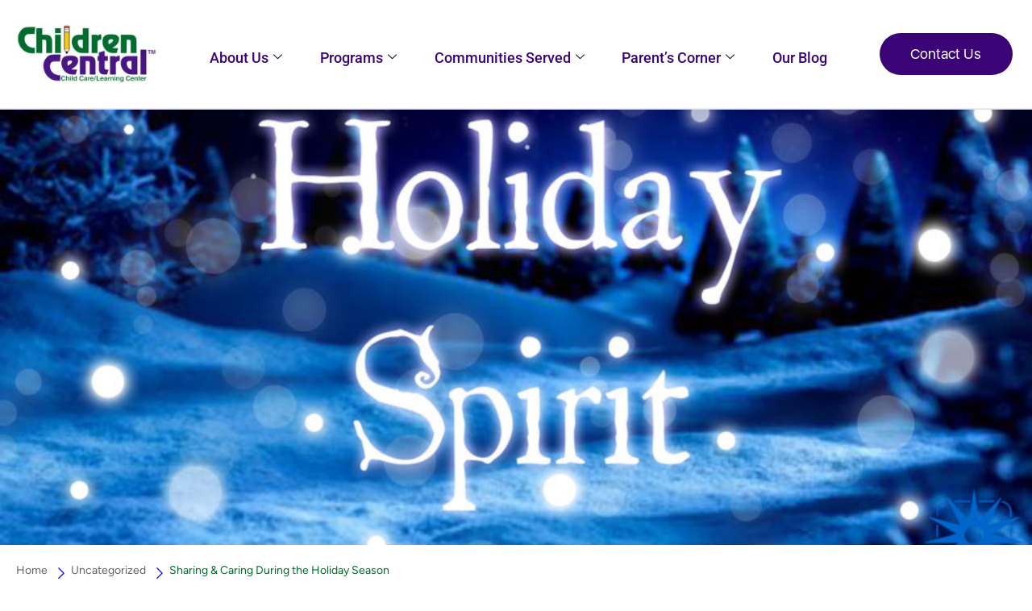

--- FILE ---
content_type: text/html; charset=UTF-8
request_url: https://childrencentral.net/sharing-and-caring-the-holiday-spirit/
body_size: 67018
content:
<!doctype html>
<html lang="en-US" prefix="og: https://ogp.me/ns#">
<head><meta charset="UTF-8"><script>if(navigator.userAgent.match(/MSIE|Internet Explorer/i)||navigator.userAgent.match(/Trident\/7\..*?rv:11/i)){var href=document.location.href;if(!href.match(/[?&]nowprocket/)){if(href.indexOf("?")==-1){if(href.indexOf("#")==-1){document.location.href=href+"?nowprocket=1"}else{document.location.href=href.replace("#","?nowprocket=1#")}}else{if(href.indexOf("#")==-1){document.location.href=href+"&nowprocket=1"}else{document.location.href=href.replace("#","&nowprocket=1#")}}}}</script><script>(()=>{class RocketLazyLoadScripts{constructor(){this.v="2.0.4",this.userEvents=["keydown","keyup","mousedown","mouseup","mousemove","mouseover","mouseout","touchmove","touchstart","touchend","touchcancel","wheel","click","dblclick","input"],this.attributeEvents=["onblur","onclick","oncontextmenu","ondblclick","onfocus","onmousedown","onmouseenter","onmouseleave","onmousemove","onmouseout","onmouseover","onmouseup","onmousewheel","onscroll","onsubmit"]}async t(){this.i(),this.o(),/iP(ad|hone)/.test(navigator.userAgent)&&this.h(),this.u(),this.l(this),this.m(),this.k(this),this.p(this),this._(),await Promise.all([this.R(),this.L()]),this.lastBreath=Date.now(),this.S(this),this.P(),this.D(),this.O(),this.M(),await this.C(this.delayedScripts.normal),await this.C(this.delayedScripts.defer),await this.C(this.delayedScripts.async),await this.T(),await this.F(),await this.j(),await this.A(),window.dispatchEvent(new Event("rocket-allScriptsLoaded")),this.everythingLoaded=!0,this.lastTouchEnd&&await new Promise(t=>setTimeout(t,500-Date.now()+this.lastTouchEnd)),this.I(),this.H(),this.U(),this.W()}i(){this.CSPIssue=sessionStorage.getItem("rocketCSPIssue"),document.addEventListener("securitypolicyviolation",t=>{this.CSPIssue||"script-src-elem"!==t.violatedDirective||"data"!==t.blockedURI||(this.CSPIssue=!0,sessionStorage.setItem("rocketCSPIssue",!0))},{isRocket:!0})}o(){window.addEventListener("pageshow",t=>{this.persisted=t.persisted,this.realWindowLoadedFired=!0},{isRocket:!0}),window.addEventListener("pagehide",()=>{this.onFirstUserAction=null},{isRocket:!0})}h(){let t;function e(e){t=e}window.addEventListener("touchstart",e,{isRocket:!0}),window.addEventListener("touchend",function i(o){o.changedTouches[0]&&t.changedTouches[0]&&Math.abs(o.changedTouches[0].pageX-t.changedTouches[0].pageX)<10&&Math.abs(o.changedTouches[0].pageY-t.changedTouches[0].pageY)<10&&o.timeStamp-t.timeStamp<200&&(window.removeEventListener("touchstart",e,{isRocket:!0}),window.removeEventListener("touchend",i,{isRocket:!0}),"INPUT"===o.target.tagName&&"text"===o.target.type||(o.target.dispatchEvent(new TouchEvent("touchend",{target:o.target,bubbles:!0})),o.target.dispatchEvent(new MouseEvent("mouseover",{target:o.target,bubbles:!0})),o.target.dispatchEvent(new PointerEvent("click",{target:o.target,bubbles:!0,cancelable:!0,detail:1,clientX:o.changedTouches[0].clientX,clientY:o.changedTouches[0].clientY})),event.preventDefault()))},{isRocket:!0})}q(t){this.userActionTriggered||("mousemove"!==t.type||this.firstMousemoveIgnored?"keyup"===t.type||"mouseover"===t.type||"mouseout"===t.type||(this.userActionTriggered=!0,this.onFirstUserAction&&this.onFirstUserAction()):this.firstMousemoveIgnored=!0),"click"===t.type&&t.preventDefault(),t.stopPropagation(),t.stopImmediatePropagation(),"touchstart"===this.lastEvent&&"touchend"===t.type&&(this.lastTouchEnd=Date.now()),"click"===t.type&&(this.lastTouchEnd=0),this.lastEvent=t.type,t.composedPath&&t.composedPath()[0].getRootNode()instanceof ShadowRoot&&(t.rocketTarget=t.composedPath()[0]),this.savedUserEvents.push(t)}u(){this.savedUserEvents=[],this.userEventHandler=this.q.bind(this),this.userEvents.forEach(t=>window.addEventListener(t,this.userEventHandler,{passive:!1,isRocket:!0})),document.addEventListener("visibilitychange",this.userEventHandler,{isRocket:!0})}U(){this.userEvents.forEach(t=>window.removeEventListener(t,this.userEventHandler,{passive:!1,isRocket:!0})),document.removeEventListener("visibilitychange",this.userEventHandler,{isRocket:!0}),this.savedUserEvents.forEach(t=>{(t.rocketTarget||t.target).dispatchEvent(new window[t.constructor.name](t.type,t))})}m(){const t="return false",e=Array.from(this.attributeEvents,t=>"data-rocket-"+t),i="["+this.attributeEvents.join("],[")+"]",o="[data-rocket-"+this.attributeEvents.join("],[data-rocket-")+"]",s=(e,i,o)=>{o&&o!==t&&(e.setAttribute("data-rocket-"+i,o),e["rocket"+i]=new Function("event",o),e.setAttribute(i,t))};new MutationObserver(t=>{for(const n of t)"attributes"===n.type&&(n.attributeName.startsWith("data-rocket-")||this.everythingLoaded?n.attributeName.startsWith("data-rocket-")&&this.everythingLoaded&&this.N(n.target,n.attributeName.substring(12)):s(n.target,n.attributeName,n.target.getAttribute(n.attributeName))),"childList"===n.type&&n.addedNodes.forEach(t=>{if(t.nodeType===Node.ELEMENT_NODE)if(this.everythingLoaded)for(const i of[t,...t.querySelectorAll(o)])for(const t of i.getAttributeNames())e.includes(t)&&this.N(i,t.substring(12));else for(const e of[t,...t.querySelectorAll(i)])for(const t of e.getAttributeNames())this.attributeEvents.includes(t)&&s(e,t,e.getAttribute(t))})}).observe(document,{subtree:!0,childList:!0,attributeFilter:[...this.attributeEvents,...e]})}I(){this.attributeEvents.forEach(t=>{document.querySelectorAll("[data-rocket-"+t+"]").forEach(e=>{this.N(e,t)})})}N(t,e){const i=t.getAttribute("data-rocket-"+e);i&&(t.setAttribute(e,i),t.removeAttribute("data-rocket-"+e))}k(t){Object.defineProperty(HTMLElement.prototype,"onclick",{get(){return this.rocketonclick||null},set(e){this.rocketonclick=e,this.setAttribute(t.everythingLoaded?"onclick":"data-rocket-onclick","this.rocketonclick(event)")}})}S(t){function e(e,i){let o=e[i];e[i]=null,Object.defineProperty(e,i,{get:()=>o,set(s){t.everythingLoaded?o=s:e["rocket"+i]=o=s}})}e(document,"onreadystatechange"),e(window,"onload"),e(window,"onpageshow");try{Object.defineProperty(document,"readyState",{get:()=>t.rocketReadyState,set(e){t.rocketReadyState=e},configurable:!0}),document.readyState="loading"}catch(t){console.log("WPRocket DJE readyState conflict, bypassing")}}l(t){this.originalAddEventListener=EventTarget.prototype.addEventListener,this.originalRemoveEventListener=EventTarget.prototype.removeEventListener,this.savedEventListeners=[],EventTarget.prototype.addEventListener=function(e,i,o){o&&o.isRocket||!t.B(e,this)&&!t.userEvents.includes(e)||t.B(e,this)&&!t.userActionTriggered||e.startsWith("rocket-")||t.everythingLoaded?t.originalAddEventListener.call(this,e,i,o):(t.savedEventListeners.push({target:this,remove:!1,type:e,func:i,options:o}),"mouseenter"!==e&&"mouseleave"!==e||t.originalAddEventListener.call(this,e,t.savedUserEvents.push,o))},EventTarget.prototype.removeEventListener=function(e,i,o){o&&o.isRocket||!t.B(e,this)&&!t.userEvents.includes(e)||t.B(e,this)&&!t.userActionTriggered||e.startsWith("rocket-")||t.everythingLoaded?t.originalRemoveEventListener.call(this,e,i,o):t.savedEventListeners.push({target:this,remove:!0,type:e,func:i,options:o})}}J(t,e){this.savedEventListeners=this.savedEventListeners.filter(i=>{let o=i.type,s=i.target||window;return e!==o||t!==s||(this.B(o,s)&&(i.type="rocket-"+o),this.$(i),!1)})}H(){EventTarget.prototype.addEventListener=this.originalAddEventListener,EventTarget.prototype.removeEventListener=this.originalRemoveEventListener,this.savedEventListeners.forEach(t=>this.$(t))}$(t){t.remove?this.originalRemoveEventListener.call(t.target,t.type,t.func,t.options):this.originalAddEventListener.call(t.target,t.type,t.func,t.options)}p(t){let e;function i(e){return t.everythingLoaded?e:e.split(" ").map(t=>"load"===t||t.startsWith("load.")?"rocket-jquery-load":t).join(" ")}function o(o){function s(e){const s=o.fn[e];o.fn[e]=o.fn.init.prototype[e]=function(){return this[0]===window&&t.userActionTriggered&&("string"==typeof arguments[0]||arguments[0]instanceof String?arguments[0]=i(arguments[0]):"object"==typeof arguments[0]&&Object.keys(arguments[0]).forEach(t=>{const e=arguments[0][t];delete arguments[0][t],arguments[0][i(t)]=e})),s.apply(this,arguments),this}}if(o&&o.fn&&!t.allJQueries.includes(o)){const e={DOMContentLoaded:[],"rocket-DOMContentLoaded":[]};for(const t in e)document.addEventListener(t,()=>{e[t].forEach(t=>t())},{isRocket:!0});o.fn.ready=o.fn.init.prototype.ready=function(i){function s(){parseInt(o.fn.jquery)>2?setTimeout(()=>i.bind(document)(o)):i.bind(document)(o)}return"function"==typeof i&&(t.realDomReadyFired?!t.userActionTriggered||t.fauxDomReadyFired?s():e["rocket-DOMContentLoaded"].push(s):e.DOMContentLoaded.push(s)),o([])},s("on"),s("one"),s("off"),t.allJQueries.push(o)}e=o}t.allJQueries=[],o(window.jQuery),Object.defineProperty(window,"jQuery",{get:()=>e,set(t){o(t)}})}P(){const t=new Map;document.write=document.writeln=function(e){const i=document.currentScript,o=document.createRange(),s=i.parentElement;let n=t.get(i);void 0===n&&(n=i.nextSibling,t.set(i,n));const c=document.createDocumentFragment();o.setStart(c,0),c.appendChild(o.createContextualFragment(e)),s.insertBefore(c,n)}}async R(){return new Promise(t=>{this.userActionTriggered?t():this.onFirstUserAction=t})}async L(){return new Promise(t=>{document.addEventListener("DOMContentLoaded",()=>{this.realDomReadyFired=!0,t()},{isRocket:!0})})}async j(){return this.realWindowLoadedFired?Promise.resolve():new Promise(t=>{window.addEventListener("load",t,{isRocket:!0})})}M(){this.pendingScripts=[];this.scriptsMutationObserver=new MutationObserver(t=>{for(const e of t)e.addedNodes.forEach(t=>{"SCRIPT"!==t.tagName||t.noModule||t.isWPRocket||this.pendingScripts.push({script:t,promise:new Promise(e=>{const i=()=>{const i=this.pendingScripts.findIndex(e=>e.script===t);i>=0&&this.pendingScripts.splice(i,1),e()};t.addEventListener("load",i,{isRocket:!0}),t.addEventListener("error",i,{isRocket:!0}),setTimeout(i,1e3)})})})}),this.scriptsMutationObserver.observe(document,{childList:!0,subtree:!0})}async F(){await this.X(),this.pendingScripts.length?(await this.pendingScripts[0].promise,await this.F()):this.scriptsMutationObserver.disconnect()}D(){this.delayedScripts={normal:[],async:[],defer:[]},document.querySelectorAll("script[type$=rocketlazyloadscript]").forEach(t=>{t.hasAttribute("data-rocket-src")?t.hasAttribute("async")&&!1!==t.async?this.delayedScripts.async.push(t):t.hasAttribute("defer")&&!1!==t.defer||"module"===t.getAttribute("data-rocket-type")?this.delayedScripts.defer.push(t):this.delayedScripts.normal.push(t):this.delayedScripts.normal.push(t)})}async _(){await this.L();let t=[];document.querySelectorAll("script[type$=rocketlazyloadscript][data-rocket-src]").forEach(e=>{let i=e.getAttribute("data-rocket-src");if(i&&!i.startsWith("data:")){i.startsWith("//")&&(i=location.protocol+i);try{const o=new URL(i).origin;o!==location.origin&&t.push({src:o,crossOrigin:e.crossOrigin||"module"===e.getAttribute("data-rocket-type")})}catch(t){}}}),t=[...new Map(t.map(t=>[JSON.stringify(t),t])).values()],this.Y(t,"preconnect")}async G(t){if(await this.K(),!0!==t.noModule||!("noModule"in HTMLScriptElement.prototype))return new Promise(e=>{let i;function o(){(i||t).setAttribute("data-rocket-status","executed"),e()}try{if(navigator.userAgent.includes("Firefox/")||""===navigator.vendor||this.CSPIssue)i=document.createElement("script"),[...t.attributes].forEach(t=>{let e=t.nodeName;"type"!==e&&("data-rocket-type"===e&&(e="type"),"data-rocket-src"===e&&(e="src"),i.setAttribute(e,t.nodeValue))}),t.text&&(i.text=t.text),t.nonce&&(i.nonce=t.nonce),i.hasAttribute("src")?(i.addEventListener("load",o,{isRocket:!0}),i.addEventListener("error",()=>{i.setAttribute("data-rocket-status","failed-network"),e()},{isRocket:!0}),setTimeout(()=>{i.isConnected||e()},1)):(i.text=t.text,o()),i.isWPRocket=!0,t.parentNode.replaceChild(i,t);else{const i=t.getAttribute("data-rocket-type"),s=t.getAttribute("data-rocket-src");i?(t.type=i,t.removeAttribute("data-rocket-type")):t.removeAttribute("type"),t.addEventListener("load",o,{isRocket:!0}),t.addEventListener("error",i=>{this.CSPIssue&&i.target.src.startsWith("data:")?(console.log("WPRocket: CSP fallback activated"),t.removeAttribute("src"),this.G(t).then(e)):(t.setAttribute("data-rocket-status","failed-network"),e())},{isRocket:!0}),s?(t.fetchPriority="high",t.removeAttribute("data-rocket-src"),t.src=s):t.src="data:text/javascript;base64,"+window.btoa(unescape(encodeURIComponent(t.text)))}}catch(i){t.setAttribute("data-rocket-status","failed-transform"),e()}});t.setAttribute("data-rocket-status","skipped")}async C(t){const e=t.shift();return e?(e.isConnected&&await this.G(e),this.C(t)):Promise.resolve()}O(){this.Y([...this.delayedScripts.normal,...this.delayedScripts.defer,...this.delayedScripts.async],"preload")}Y(t,e){this.trash=this.trash||[];let i=!0;var o=document.createDocumentFragment();t.forEach(t=>{const s=t.getAttribute&&t.getAttribute("data-rocket-src")||t.src;if(s&&!s.startsWith("data:")){const n=document.createElement("link");n.href=s,n.rel=e,"preconnect"!==e&&(n.as="script",n.fetchPriority=i?"high":"low"),t.getAttribute&&"module"===t.getAttribute("data-rocket-type")&&(n.crossOrigin=!0),t.crossOrigin&&(n.crossOrigin=t.crossOrigin),t.integrity&&(n.integrity=t.integrity),t.nonce&&(n.nonce=t.nonce),o.appendChild(n),this.trash.push(n),i=!1}}),document.head.appendChild(o)}W(){this.trash.forEach(t=>t.remove())}async T(){try{document.readyState="interactive"}catch(t){}this.fauxDomReadyFired=!0;try{await this.K(),this.J(document,"readystatechange"),document.dispatchEvent(new Event("rocket-readystatechange")),await this.K(),document.rocketonreadystatechange&&document.rocketonreadystatechange(),await this.K(),this.J(document,"DOMContentLoaded"),document.dispatchEvent(new Event("rocket-DOMContentLoaded")),await this.K(),this.J(window,"DOMContentLoaded"),window.dispatchEvent(new Event("rocket-DOMContentLoaded"))}catch(t){console.error(t)}}async A(){try{document.readyState="complete"}catch(t){}try{await this.K(),this.J(document,"readystatechange"),document.dispatchEvent(new Event("rocket-readystatechange")),await this.K(),document.rocketonreadystatechange&&document.rocketonreadystatechange(),await this.K(),this.J(window,"load"),window.dispatchEvent(new Event("rocket-load")),await this.K(),window.rocketonload&&window.rocketonload(),await this.K(),this.allJQueries.forEach(t=>t(window).trigger("rocket-jquery-load")),await this.K(),this.J(window,"pageshow");const t=new Event("rocket-pageshow");t.persisted=this.persisted,window.dispatchEvent(t),await this.K(),window.rocketonpageshow&&window.rocketonpageshow({persisted:this.persisted})}catch(t){console.error(t)}}async K(){Date.now()-this.lastBreath>45&&(await this.X(),this.lastBreath=Date.now())}async X(){return document.hidden?new Promise(t=>setTimeout(t)):new Promise(t=>requestAnimationFrame(t))}B(t,e){return e===document&&"readystatechange"===t||(e===document&&"DOMContentLoaded"===t||(e===window&&"DOMContentLoaded"===t||(e===window&&"load"===t||e===window&&"pageshow"===t)))}static run(){(new RocketLazyLoadScripts).t()}}RocketLazyLoadScripts.run()})();</script>
	
	<meta name="viewport" content="width=device-width, initial-scale=1">
	<link rel="profile" href="https://gmpg.org/xfn/11">
	
<!-- Search Engine Optimization by Rank Math PRO - https://rankmath.com/ -->
<title>Sharing &amp; Caring, the Holiday Spirit this Season - Children Central</title>
<link data-rocket-prefetch href="https://www.clarity.ms" rel="dns-prefetch">
<link data-rocket-prefetch href="https://www.googletagmanager.com" rel="dns-prefetch">
<link data-rocket-prefetch href="https://www.gstatic.com" rel="dns-prefetch">
<link data-rocket-prefetch href="https://translate.googleapis.com" rel="dns-prefetch">
<link data-rocket-prefetch href="https://translate.google.com" rel="dns-prefetch">
<link data-rocket-prefetch href="https://cdn.callrail.com" rel="dns-prefetch">
<style id="wpr-usedcss">.lazyload,.lazyloading{max-width:100%}img:is([sizes=auto i],[sizes^="auto," i]){contain-intrinsic-size:3000px 1500px}:root{--bdt-breakpoint-s:640px;--bdt-breakpoint-m:960px;--bdt-breakpoint-l:1200px;--bdt-breakpoint-xl:1600px}.bdt-icon{margin:0;border:none;border-radius:0;overflow:visible;font:inherit;color:inherit;text-transform:none;padding:0;background-color:transparent;display:inline-block;fill:currentcolor;line-height:0}button.bdt-icon:not(:disabled){cursor:pointer}.bdt-icon::-moz-focus-inner{border:0;padding:0}.bdt-icon:not(.bdt-preserve) [fill*='#']:not(.bdt-preserve){fill:currentcolor}.bdt-icon:not(.bdt-preserve) [stroke*='#']:not(.bdt-preserve){stroke:currentcolor}.bdt-icon>*{transform:translate(0,0)}.bdt-input{box-sizing:border-box;margin:0;border-radius:0;font:inherit}.bdt-input{overflow:visible}.bdt-input[type=search]::-webkit-search-cancel-button,.bdt-input[type=search]::-webkit-search-decoration{-webkit-appearance:none}.bdt-input[type=number]::-webkit-inner-spin-button,.bdt-input[type=number]::-webkit-outer-spin-button{height:auto}.bdt-input::-moz-placeholder{opacity:1}.bdt-input{-webkit-appearance:none}.bdt-input{max-width:100%;width:100%;border:0;padding:0 10px;background:#f8f8f8;color:#666;border-radius:3px}.bdt-input{height:40px;vertical-align:middle;display:inline-block}.bdt-input:not(input){line-height:40px}.bdt-input:focus{outline:0;background-color:#ebebeb;color:#666}.bdt-input:disabled{background-color:#f8f8f8;color:#999}.bdt-input::placeholder{color:#999}.bdt-input[list]{padding-right:20px;background-repeat:no-repeat;background-position:100% 50%}.bdt-input[list]:focus,.bdt-input[list]:hover{background-image:var(--wpr-bg-fe23ce0b-7f9d-4dd3-a725-76d6963d8260)}.bdt-input[list]::-webkit-calendar-picker-indicator{display:none!important}.bdt-button{margin:0;border:none;overflow:visible;font:inherit;color:inherit;text-transform:none;-webkit-appearance:none;border-radius:0;display:inline-block;box-sizing:border-box;padding:0 30px;vertical-align:middle;font-size:16px;line-height:40px;text-align:center;text-decoration:none;border-radius:3px}.bdt-button:not(:disabled){cursor:pointer}.bdt-button::-moz-focus-inner{border:0;padding:0}.bdt-button:hover{text-decoration:none}.bdt-button-default{background-color:#f8f8f8;color:#333}.bdt-button-default:hover{background-color:#ebebeb;color:#333}.bdt-button-default.bdt-active,.bdt-button-default:active{background-color:#dfdfdf;color:#333}.bdt-button-primary{background-color:#1e87f0;color:#fff}.bdt-button-primary:hover{background-color:#0f7ae5;color:#fff}.bdt-button-primary.bdt-active,.bdt-button-primary:active{background-color:#0e6dcd;color:#fff}.bdt-button-default:disabled,.bdt-button-primary:disabled{background-color:#f8f8f8;color:#999}.bdt-alert-close{position:absolute;top:20px;right:15px}.bdt-alert-close:first-child+*{margin-top:0}.bdt-search-navbar{width:400px}.bdt-search-navbar .bdt-search-icon{width:40px}.bdt-search-large{width:500px}.bdt-search-large .bdt-search-icon{width:80px}.bdt-search-toggle{color:#999}.bdt-search-toggle:hover{color:#666}.bdt-accordion-title{display:block;font-size:1.25rem;line-height:1.4;color:#333}.bdt-accordion-title:hover{color:#666;text-decoration:none}.bdt-accordion-content{display:flow-root;margin-top:20px}.bdt-accordion-content>:last-child{margin-bottom:0}.bdt-drop{display:none;position:absolute;z-index:1020;--bdt-position-offset:20px;--bdt-position-viewport-offset:15px;box-sizing:border-box;width:300px}.bdt-drop.bdt-open{display:block}.bdt-dropdown{--bdt-position-offset:10px;--bdt-position-viewport-offset:15px;width:auto;min-width:200px;padding:15px;background:#f8f8f8;color:#666}.bdt-dropdown>:last-child{margin-bottom:0}.bdt-dropdown :focus-visible{outline-color:#333!important}.bdt-dropbar{--bdt-position-offset:0;--bdt-position-shift-offset:0;--bdt-position-viewport-offset:0;width:auto;padding:15px;background:#f8f8f8;color:#666}.bdt-dropbar>:last-child{margin-bottom:0}@media (min-width:640px){.bdt-dropbar{padding-left:30px;padding-right:30px}}@media (min-width:960px){.bdt-dropbar{padding-left:40px;padding-right:40px}}.bdt-dropbar :focus-visible{outline-color:#333!important}.bdt-modal{display:none;position:fixed;top:0;right:0;bottom:0;left:0;z-index:1010;overflow-y:auto;padding:15px;background:rgba(0,0,0,.6);opacity:0;transition:opacity .15s linear}@media (min-width:640px){.bdt-modal{padding:50px 30px}}@media (min-width:960px){.bdt-modal{padding-left:40px;padding-right:40px}}.bdt-modal.bdt-open{opacity:1}.bdt-modal-page{overflow:hidden}.bdt-modal-dialog{position:relative;box-sizing:border-box;margin:0 auto;width:600px;max-width:100%!important;background:#fff;opacity:0;transform:translateY(-100px);transition:.3s linear;transition-property:opacity,transform;border-radius:3px}.bdt-open>.bdt-modal-dialog{opacity:1;transform:translateY(0)}.bdt-modal-body{display:flow-root;padding:20px}.bdt-modal-footer{display:flow-root;padding:10px 20px;background:#f8f8f8}@media (min-width:640px){.bdt-modal-body{padding:30px}.bdt-modal-footer{padding:15px 30px}}.bdt-modal-body>:last-child,.bdt-modal-footer>:last-child{margin-bottom:0}[class*=bdt-modal-close-]{position:absolute;z-index:1010;top:10px;right:10px;padding:5px}[class*=bdt-modal-close-]:first-child+*{margin-top:0}.bdt-slideshow-items{position:relative;z-index:0;margin:0;padding:0;list-style:none;overflow:hidden;-webkit-touch-callout:none;touch-action:pan-y}.bdt-slideshow-items>*{position:absolute;top:0;left:0;right:0;bottom:0;overflow:hidden;will-change:transform,opacity}.bdt-slideshow-items>:not(.bdt-active){display:none}.bdt-slider-container{overflow:hidden}.bdt-slider-items{will-change:transform;position:relative;touch-action:pan-y}.bdt-slider-items:not(.bdt-grid){display:flex;margin:0;padding:0;list-style:none;-webkit-touch-callout:none}.bdt-slider-items.bdt-grid{flex-wrap:nowrap}.bdt-slider-items>*{flex:none;box-sizing:border-box;max-width:100%;position:relative}.bdt-sticky-fixed{margin:0!important;-webkit-backface-visibility:hidden;backface-visibility:hidden}.bdt-sticky-placeholder{pointer-events:none}.bdt-offcanvas{display:none;position:fixed;top:0;bottom:0;left:0;z-index:1000}.bdt-offcanvas-flip .bdt-offcanvas{right:0;left:auto}.bdt-offcanvas-bar{position:absolute;top:0;bottom:0;left:-270px;box-sizing:border-box;width:270px;padding:20px;background:#222;overflow-y:auto}.bdt-offcanvas-flip .bdt-offcanvas-bar{left:auto;right:-270px}@media (min-width:640px){.bdt-offcanvas-bar{left:-350px;width:350px;padding:30px}.bdt-offcanvas-flip .bdt-offcanvas-bar{right:-350px}}.bdt-open>.bdt-offcanvas-bar{left:0}.bdt-offcanvas-flip .bdt-open>.bdt-offcanvas-bar{left:auto;right:0}.bdt-offcanvas-bar-animation{transition:left .3s ease-out}.bdt-offcanvas-flip .bdt-offcanvas-bar-animation{transition-property:right}.bdt-offcanvas-close{position:absolute;z-index:1000;top:5px;right:5px;padding:5px}.bdt-offcanvas-close:first-child+*{margin-top:0}.bdt-offcanvas-overlay{width:100vw;touch-action:none}.bdt-offcanvas-overlay::before{content:"";position:absolute;top:0;bottom:0;left:0;right:0;background:rgba(0,0,0,.1);opacity:0;transition:opacity .15s linear}.bdt-offcanvas-overlay.bdt-open::before{opacity:1}.bdt-offcanvas-container,.bdt-offcanvas-page{overflow-x:hidden;overflow-x:clip}.bdt-offcanvas-container{position:relative;left:0;transition:left .3s ease-out;box-sizing:border-box;width:100%}:not(.bdt-offcanvas-flip).bdt-offcanvas-container-animation{left:270px}.bdt-offcanvas-flip.bdt-offcanvas-container-animation{left:-270px}@media (min-width:640px){.bdt-offcanvas-close{top:10px;right:10px}:not(.bdt-offcanvas-flip).bdt-offcanvas-container-animation{left:350px}.bdt-offcanvas-flip.bdt-offcanvas-container-animation{left:-350px}}.bdt-leader-fill::after{display:inline-block;margin-left:15px;width:0;content:attr(data-fill);white-space:nowrap}.bdt-leader-fill.bdt-leader-hide::after{display:none}:root{--bdt-leader-fill-content:.}.bdt-notification{position:fixed;top:10px;left:10px;z-index:1040;box-sizing:border-box;width:450px}@media (max-width:639px){.bdt-notification{left:10px;right:10px;width:auto;margin:0}}.bdt-notification-message{position:relative;padding:15px;background:#f8f8f8;color:#666;font-size:1.25rem;line-height:1.4;cursor:pointer}*+.bdt-notification-message{margin-top:10px}.bdt-notification-close{display:none;position:absolute;top:20px;right:15px}.bdt-notification-message:hover .bdt-notification-close{display:block}.bdt-sortable{position:relative}.bdt-sortable>:last-child{margin-bottom:0}.bdt-sortable-drag{position:fixed!important;z-index:1050!important;pointer-events:none}.bdt-sortable-placeholder{opacity:0;pointer-events:none}.bdt-sortable-empty{min-height:50px}.bdt-grid{display:flex;flex-wrap:wrap;margin:0;padding:0;list-style:none}.bdt-grid>*{margin:0}.bdt-grid>*>:last-child{margin-bottom:0}.bdt-grid{margin-left:-30px}.bdt-grid>*{padding-left:30px}*+.bdt-grid-margin,.bdt-grid+.bdt-grid,.bdt-grid>.bdt-grid-margin{margin-top:30px}@media (min-width:1200px){.bdt-grid{margin-left:-40px}.bdt-grid>*{padding-left:40px}*+.bdt-grid-margin,.bdt-grid+.bdt-grid,.bdt-grid>.bdt-grid-margin{margin-top:40px}}.bdt-grid-medium{margin-left:-30px}.bdt-grid-medium>*{padding-left:30px}.bdt-grid+.bdt-grid-medium,.bdt-grid-medium>.bdt-grid-margin{margin-top:30px}.bdt-nav,.bdt-nav ul{margin:0;padding:0;list-style:none}.bdt-nav li>a{display:flex;align-items:center;column-gap:.25em;text-decoration:none}.bdt-nav>li>a{padding:5px 0}.bdt-nav-primary{font-size:1.5rem;line-height:1.5}.bdt-nav-primary>li>a{color:#999}.bdt-nav-primary>li>a:hover{color:#666}.bdt-nav-primary>li.bdt-active>a{color:#333}.bdt-navbar-right{display:flex;gap:0;align-items:center}.bdt-navbar-right{margin-left:auto}.bdt-navbar-nav{display:flex;gap:0;margin:0;padding:0;list-style:none}.bdt-navbar-right{flex-wrap:wrap}.bdt-navbar-nav>li>a,.bdt-navbar-toggle{display:flex;justify-content:center;align-items:center;column-gap:.25em;box-sizing:border-box;min-height:80px;font-size:16px;font-family:-apple-system,BlinkMacSystemFont,"Segoe UI",Roboto,"Helvetica Neue",Arial,"Noto Sans",sans-serif,"Apple Color Emoji","Segoe UI Emoji","Segoe UI Symbol","Noto Color Emoji";text-decoration:none}.bdt-navbar-nav>li>a{padding:0 15px;color:#999}.bdt-navbar-nav>li:hover>a,.bdt-navbar-nav>li>a[aria-expanded=true]{color:#666}.bdt-navbar-nav>li>a:active{color:#333}.bdt-navbar-nav>li.bdt-active>a{color:#333}.bdt-navbar-toggle{padding:0 15px;color:#999}.bdt-navbar-toggle:hover,.bdt-navbar-toggle[aria-expanded=true]{color:#666;text-decoration:none}.bdt-navbar-justify .bdt-navbar-nav,.bdt-navbar-justify .bdt-navbar-nav>li,.bdt-navbar-justify .bdt-navbar-right,.bdt-navbar-justify .bdt-navbar-toggle{flex-grow:1}.bdt-navbar-dropdown{--bdt-position-offset:0;--bdt-position-shift-offset:0;--bdt-position-viewport-offset:15px;width:200px;padding:15px;background:#f8f8f8;color:#666}.bdt-navbar-dropdown>:last-child{margin-bottom:0}.bdt-navbar-dropdown :focus-visible{outline-color:#333!important}.bdt-subnav{display:flex;flex-wrap:wrap;align-items:center;margin-left:-20px;padding:0;list-style:none}.bdt-subnav>*{flex:none;padding-left:20px;position:relative}.bdt-subnav>*>:first-child{display:flex;align-items:center;column-gap:.25em;color:#999}.bdt-subnav>*>a:hover{color:#666;text-decoration:none}.bdt-subnav>.bdt-active>a{color:#333}.bdt-subnav>.bdt-disabled>a{color:#999}.bdt-tab-left,.bdt-tab-right{flex-direction:column;margin-left:0}.bdt-tab-left>*,.bdt-tab-right>*{padding-left:0}.bdt-tab-left>*>a{justify-content:left}.bdt-tab-right>*>a{justify-content:left}.bdt-slidenav{padding:5px 10px;color:rgba(102,102,102,.5)}.bdt-slidenav:hover{color:rgba(102,102,102,.9)}.bdt-slidenav:active{color:rgba(102,102,102,.5)}.bdt-slidenav-large{padding:10px}.bdt-lightbox{display:none;position:fixed;top:0;right:0;bottom:0;left:0;z-index:1010;background:#000;opacity:0;transition:opacity .15s linear;touch-action:pinch-zoom}.bdt-lightbox.bdt-open{display:block;opacity:1}.bdt-lightbox :focus-visible{outline-color:rgba(255,255,255,.7)}.bdt-lightbox-page{overflow:hidden}.bdt-lightbox-items>*{position:absolute;top:0;right:0;bottom:0;left:0;display:none;justify-content:center;align-items:center;color:rgba(255,255,255,.7);will-change:transform,opacity}.bdt-lightbox-items>*>*{max-width:100vw;max-height:100vh}.bdt-lightbox-items>*>:not(iframe){width:auto;height:auto}.bdt-lightbox-items>.bdt-active{display:flex}.bdt-lightbox-toolbar{padding:10px;background:rgba(0,0,0,.3);color:rgba(255,255,255,.7)}.bdt-lightbox-toolbar>*{color:rgba(255,255,255,.7)}.bdt-lightbox-toolbar-icon{padding:5px;color:rgba(255,255,255,.7)}.bdt-lightbox-toolbar-icon:hover{color:#fff}.bdt-lightbox-button{box-sizing:border-box;width:50px;height:50px;background:rgba(0,0,0,.3);color:rgba(255,255,255,.7);display:inline-flex;justify-content:center;align-items:center}.bdt-lightbox-button:hover{color:#fff}.bdt-lightbox-caption:empty{display:none}.bdt-lightbox-iframe{width:80%;height:80%}[class*=bdt-animation-]{animation:.5s ease-out both}.bdt-animation-fade{animation-name:bdt-fade;animation-duration:.8s;animation-timing-function:linear}.bdt-animation-scale-up{animation-name:bdt-fade,bdt-scale-up}@keyframes bdt-fade{0%{opacity:0}100%{opacity:1}}@keyframes bdt-scale-up{0%{transform:scale(.9)}100%{transform:scale(1)}}[class*=bdt-width]{box-sizing:border-box;width:100%;max-width:100%}@media (min-width:640px){.bdt-width-1-1\@s{width:100%}}@media (min-width:960px){.bdt-width-1-3\@m{width:calc(100% * 1 / 3.001)}}.bdt-text-right{text-align:right!important}.bdt-text-center{text-align:center!important}.bdt-background-cover{background-position:50% 50%;background-repeat:no-repeat}.bdt-background-cover{background-size:cover}.bdt-svg,.bdt-svg:not(.bdt-preserve) [fill*='#']:not(.bdt-preserve){fill:currentcolor}.bdt-svg:not(.bdt-preserve) [stroke*='#']:not(.bdt-preserve){stroke:currentcolor}.bdt-svg{transform:translate(0,0)}.bdt-overflow-hidden{overflow:hidden}.bdt-responsive-width{box-sizing:border-box}.bdt-responsive-width{max-width:100%!important;height:auto}[bdt-responsive]{max-width:100%}:where(.bdt-logo){display:inline-block;vertical-align:middle}.bdt-disabled{pointer-events:none}.bdt-drag,.bdt-drag *{cursor:move}.bdt-drag iframe{pointer-events:none}.bdt-dragover{box-shadow:0 0 20px rgba(100,100,100,.3)}.bdt-flex{display:flex}.bdt-flex-inline{display:inline-flex}.bdt-flex-top{align-items:flex-start}.bdt-flex-middle{align-items:center}.bdt-flex-wrap-top{align-content:flex-start}.bdt-margin-small-top{margin-top:10px!important}.bdt-margin-auto-vertical{margin-top:auto!important;margin-bottom:auto!important}:root{--bdt-position-margin-offset:.0001px}[class*=bdt-position-bottom],[class*=bdt-position-center],[class*=bdt-position-top]{position:absolute!important;max-width:calc(100% - (var(--bdt-position-margin-offset) * 2));box-sizing:border-box}.bdt-position-top{top:0;left:0;right:0}.bdt-position-bottom{bottom:0;left:0;right:0}.bdt-position-bottom-left{bottom:0;left:0}[class*=bdt-position-center-left],[class*=bdt-position-center-right]{top:calc(50% - var(--bdt-position-margin-offset));--bdt-position-translate-y:-50%;transform:translate(0,var(--bdt-position-translate-y))}.bdt-position-center-left{left:0}.bdt-position-center-right{right:0}.bdt-position-cover{position:absolute;top:0;bottom:0;left:0;right:0}.bdt-position-medium{margin:30px;--bdt-position-margin-offset:30px}.bdt-position-relative{position:relative!important}:where(.bdt-transition-fade),:where([class*=bdt-transition-scale]),:where([class*=bdt-transition-slide]){--bdt-position-translate-x:0;--bdt-position-translate-y:0}.bdt-transition-fade,[class*=bdt-transition-scale],[class*=bdt-transition-slide]{--bdt-translate-x:0;--bdt-translate-y:0;--bdt-scale-x:1;--bdt-scale-y:1;transform:translate(var(--bdt-position-translate-x),var(--bdt-position-translate-y)) translate(var(--bdt-translate-x),var(--bdt-translate-y)) scale(var(--bdt-scale-x),var(--bdt-scale-y));transition:.3s ease-out;transition-property:opacity,transform,filter;opacity:0}.bdt-transition-active.bdt-active .bdt-transition-fade,.bdt-transition-toggle .bdt-transition-fade:focus-within,.bdt-transition-toggle:focus .bdt-transition-fade,.bdt-transition-toggle:hover .bdt-transition-fade{opacity:1}[class*=bdt-transition-scale]{-webkit-backface-visibility:hidden}.bdt-transition-scale-up{--bdt-scale-x:1;--bdt-scale-y:1}.bdt-transition-active.bdt-active .bdt-transition-scale-up,.bdt-transition-toggle .bdt-transition-scale-up:focus-within,.bdt-transition-toggle:focus .bdt-transition-scale-up,.bdt-transition-toggle:hover .bdt-transition-scale-up{--bdt-scale-x:1.03;--bdt-scale-y:1.03;opacity:1}.bdt-transition-slide-top{--bdt-translate-y:-100%}.bdt-transition-slide-bottom{--bdt-translate-y:100%}.bdt-transition-active.bdt-active [class*=bdt-transition-slide],.bdt-transition-toggle [class*=bdt-transition-slide]:focus-within,.bdt-transition-toggle:focus [class*=bdt-transition-slide],.bdt-transition-toggle:hover [class*=bdt-transition-slide]{--bdt-translate-x:0;--bdt-translate-y:0;opacity:1}.bdt-transition-opaque{opacity:1}[hidden]{display:none!important}.bdt-invisible{visibility:hidden!important}@media print{*,::after,::before{background:0 0!important;color:#000!important;box-shadow:none!important;text-shadow:none!important}a,a:visited{text-decoration:underline}pre{border:1px solid #999;page-break-inside:avoid}img,tr{page-break-inside:avoid}img{max-width:100%!important}@page{margin:.5cm}h2,h3,p{orphans:3;widows:3}h2,h3{page-break-after:avoid}}.bdt-lightbox{position:fixed!important}.elementor-align-justify .bdt-button{width:100%}.bdt-notification .bdt-icon{margin-right:10px;vertical-align:middle;line-height:normal}.bdt-notification .bdt-notification-message{padding:20px 40px 20px 20px;background:#fff;font-size:1rem;box-shadow:0 5px 20px rgba(0,0,0,.1);border-radius:3px}[class*=elementor-widget-bdt-] a:hover{text-decoration:none}[class*=" elementor-widget-bdt-"] svg.e-font-icon-svg{height:1em;width:1em}.elementor-lightbox .dialog-close-button .ep-icon-close{transition:transform .3s}.elementor-lightbox .dialog-close-button:hover .ep-icon-close{transform:rotate(90deg)}[class*=bdt-] *,[class*=bdt-] ::after,[class*=bdt-] ::before{box-sizing:border-box}.elementor-widget-container .bdt-subnav{margin-bottom:10px;margin-top:0;color:#999}.elementor-widget-container .bdt-subnav *{font-size:13px;font-weight:400}.elementor-widget-container .bdt-subnav span{color:inherit}.elementor-widget-container .bdt-subnav span span{display:inline-block}.elementor-widget-container .bdt-subnav span a{display:inline-block;transition:color .5s cubic-bezier(.4, .7, .04, .88)}.elementor-widget-container .bdt-subnav span a:hover{color:#666}.elementor-widget-container .bdt-subnav span a+a{margin-right:5px;color:#999}.elementor-widget-container .bdt-subnav span:after{content:'';height:4px;width:4px;border-radius:50%;background:#adb5bd;margin-right:-10px;margin-left:10px;display:inline-block;line-height:4px;vertical-align:middle}.elementor-widget-container .bdt-subnav span:last-child::after{content:none}[class*=elementor-widget-bdt-] .swiper-slide{border-style:solid;border-width:0;overflow:hidden}iframe[data-src]:not(.lazy-loaded){background:rgba(152,152,152,.07);background-image:var(--wpr-bg-cb068a7f-1005-4cb6-8883-c207f8761a2f);background-repeat:no-repeat;background-position:center}.elementor-button svg{width:1.2em}.bdt-lightbox .bdt-lightbox-button{transition:all .3s ease}.bdt-lightbox .bdt-lightbox-button svg{width:1em}img.emoji{display:inline!important;border:none!important;box-shadow:none!important;height:1em!important;width:1em!important;margin:0 .07em!important;vertical-align:-.1em!important;background:0 0!important;padding:0!important}:where(.wp-block-button__link){border-radius:9999px;box-shadow:none;padding:calc(.667em + 2px) calc(1.333em + 2px);text-decoration:none}:root :where(.wp-block-button .wp-block-button__link.is-style-outline),:root :where(.wp-block-button.is-style-outline>.wp-block-button__link){border:2px solid;padding:.667em 1.333em}:root :where(.wp-block-button .wp-block-button__link.is-style-outline:not(.has-text-color)),:root :where(.wp-block-button.is-style-outline>.wp-block-button__link:not(.has-text-color)){color:currentColor}:root :where(.wp-block-button .wp-block-button__link.is-style-outline:not(.has-background)),:root :where(.wp-block-button.is-style-outline>.wp-block-button__link:not(.has-background)){background-color:initial;background-image:none}:where(.wp-block-calendar table:not(.has-background) th){background:#ddd}:where(.wp-block-columns){margin-bottom:1.75em}:where(.wp-block-columns.has-background){padding:1.25em 2.375em}:where(.wp-block-post-comments input[type=submit]){border:none}:where(.wp-block-cover-image:not(.has-text-color)),:where(.wp-block-cover:not(.has-text-color)){color:#fff}:where(.wp-block-cover-image.is-light:not(.has-text-color)),:where(.wp-block-cover.is-light:not(.has-text-color)){color:#000}:root :where(.wp-block-cover h1:not(.has-text-color)),:root :where(.wp-block-cover h2:not(.has-text-color)),:root :where(.wp-block-cover h3:not(.has-text-color)),:root :where(.wp-block-cover h4:not(.has-text-color)),:root :where(.wp-block-cover h5:not(.has-text-color)),:root :where(.wp-block-cover h6:not(.has-text-color)),:root :where(.wp-block-cover p:not(.has-text-color)){color:inherit}:where(.wp-block-file){margin-bottom:1.5em}:where(.wp-block-file__button){border-radius:2em;display:inline-block;padding:.5em 1em}:where(.wp-block-file__button):where(a):active,:where(.wp-block-file__button):where(a):focus,:where(.wp-block-file__button):where(a):hover,:where(.wp-block-file__button):where(a):visited{box-shadow:none;color:#fff;opacity:.85;text-decoration:none}:where(.wp-block-form-input__input){font-size:1em;margin-bottom:.5em;padding:0 .5em}:where(.wp-block-form-input__input)[type=date],:where(.wp-block-form-input__input)[type=datetime-local],:where(.wp-block-form-input__input)[type=datetime],:where(.wp-block-form-input__input)[type=email],:where(.wp-block-form-input__input)[type=month],:where(.wp-block-form-input__input)[type=number],:where(.wp-block-form-input__input)[type=password],:where(.wp-block-form-input__input)[type=search],:where(.wp-block-form-input__input)[type=tel],:where(.wp-block-form-input__input)[type=text],:where(.wp-block-form-input__input)[type=time],:where(.wp-block-form-input__input)[type=url],:where(.wp-block-form-input__input)[type=week]{border-style:solid;border-width:1px;line-height:2;min-height:2em}:where(.wp-block-group.wp-block-group-is-layout-constrained){position:relative}:root :where(.wp-block-image.is-style-rounded img,.wp-block-image .is-style-rounded img){border-radius:9999px}:where(.wp-block-latest-comments:not([style*=line-height] .wp-block-latest-comments__comment)){line-height:1.1}:where(.wp-block-latest-comments:not([style*=line-height] .wp-block-latest-comments__comment-excerpt p)){line-height:1.8}:root :where(.wp-block-latest-posts.is-grid){padding:0}:root :where(.wp-block-latest-posts.wp-block-latest-posts__list){padding-left:0}ol,ul{box-sizing:border-box}:root :where(.wp-block-list.has-background){padding:1.25em 2.375em}:where(.wp-block-navigation.has-background .wp-block-navigation-item a:not(.wp-element-button)),:where(.wp-block-navigation.has-background .wp-block-navigation-submenu a:not(.wp-element-button)){padding:.5em 1em}:where(.wp-block-navigation .wp-block-navigation__submenu-container .wp-block-navigation-item a:not(.wp-element-button)),:where(.wp-block-navigation .wp-block-navigation__submenu-container .wp-block-navigation-submenu a:not(.wp-element-button)),:where(.wp-block-navigation .wp-block-navigation__submenu-container .wp-block-navigation-submenu button.wp-block-navigation-item__content),:where(.wp-block-navigation .wp-block-navigation__submenu-container .wp-block-pages-list__item button.wp-block-navigation-item__content){padding:.5em 1em}:root :where(p.has-background){padding:1.25em 2.375em}:where(p.has-text-color:not(.has-link-color)) a{color:inherit}:where(.wp-block-post-comments-form input:not([type=submit])),:where(.wp-block-post-comments-form textarea){border:1px solid #949494;font-family:inherit;font-size:1em}:where(.wp-block-post-comments-form input:where(:not([type=submit]):not([type=checkbox]))),:where(.wp-block-post-comments-form textarea){padding:calc(.667em + 2px)}:where(.wp-block-post-excerpt){box-sizing:border-box;margin-bottom:var(--wp--style--block-gap);margin-top:var(--wp--style--block-gap)}:where(.wp-block-preformatted.has-background){padding:1.25em 2.375em}:where(.wp-block-search__button){border:1px solid #ccc;padding:6px 10px}:where(.wp-block-search__input){appearance:none;border:1px solid #949494;flex-grow:1;font-family:inherit;font-size:inherit;font-style:inherit;font-weight:inherit;letter-spacing:inherit;line-height:inherit;margin-left:0;margin-right:0;min-width:3rem;padding:8px;text-decoration:unset!important;text-transform:inherit}:where(.wp-block-search__button-inside .wp-block-search__inside-wrapper){background-color:#fff;border:1px solid #949494;box-sizing:border-box;padding:4px}:where(.wp-block-search__button-inside .wp-block-search__inside-wrapper) .wp-block-search__input{border:none;border-radius:0;padding:0 4px}:where(.wp-block-search__button-inside .wp-block-search__inside-wrapper) .wp-block-search__input:focus{outline:0}:where(.wp-block-search__button-inside .wp-block-search__inside-wrapper) :where(.wp-block-search__button){padding:4px 8px}:root :where(.wp-block-separator.is-style-dots){height:auto;line-height:1;text-align:center}:root :where(.wp-block-separator.is-style-dots):before{color:currentColor;content:"···";font-family:serif;font-size:1.5em;letter-spacing:2em;padding-left:2em}:root :where(.wp-block-site-logo.is-style-rounded){border-radius:9999px}:where(.wp-block-social-links:not(.is-style-logos-only)) .wp-social-link{background-color:#f0f0f0;color:#444}:where(.wp-block-social-links:not(.is-style-logos-only)) .wp-social-link-amazon{background-color:#f90;color:#fff}:where(.wp-block-social-links:not(.is-style-logos-only)) .wp-social-link-bandcamp{background-color:#1ea0c3;color:#fff}:where(.wp-block-social-links:not(.is-style-logos-only)) .wp-social-link-behance{background-color:#0757fe;color:#fff}:where(.wp-block-social-links:not(.is-style-logos-only)) .wp-social-link-bluesky{background-color:#0a7aff;color:#fff}:where(.wp-block-social-links:not(.is-style-logos-only)) .wp-social-link-codepen{background-color:#1e1f26;color:#fff}:where(.wp-block-social-links:not(.is-style-logos-only)) .wp-social-link-deviantart{background-color:#02e49b;color:#fff}:where(.wp-block-social-links:not(.is-style-logos-only)) .wp-social-link-discord{background-color:#5865f2;color:#fff}:where(.wp-block-social-links:not(.is-style-logos-only)) .wp-social-link-dribbble{background-color:#e94c89;color:#fff}:where(.wp-block-social-links:not(.is-style-logos-only)) .wp-social-link-dropbox{background-color:#4280ff;color:#fff}:where(.wp-block-social-links:not(.is-style-logos-only)) .wp-social-link-etsy{background-color:#f45800;color:#fff}:where(.wp-block-social-links:not(.is-style-logos-only)) .wp-social-link-facebook{background-color:#0866ff;color:#fff}:where(.wp-block-social-links:not(.is-style-logos-only)) .wp-social-link-fivehundredpx{background-color:#000;color:#fff}:where(.wp-block-social-links:not(.is-style-logos-only)) .wp-social-link-flickr{background-color:#0461dd;color:#fff}:where(.wp-block-social-links:not(.is-style-logos-only)) .wp-social-link-foursquare{background-color:#e65678;color:#fff}:where(.wp-block-social-links:not(.is-style-logos-only)) .wp-social-link-github{background-color:#24292d;color:#fff}:where(.wp-block-social-links:not(.is-style-logos-only)) .wp-social-link-goodreads{background-color:#eceadd;color:#382110}:where(.wp-block-social-links:not(.is-style-logos-only)) .wp-social-link-google{background-color:#ea4434;color:#fff}:where(.wp-block-social-links:not(.is-style-logos-only)) .wp-social-link-gravatar{background-color:#1d4fc4;color:#fff}:where(.wp-block-social-links:not(.is-style-logos-only)) .wp-social-link-instagram{background-color:#f00075;color:#fff}:where(.wp-block-social-links:not(.is-style-logos-only)) .wp-social-link-lastfm{background-color:#e21b24;color:#fff}:where(.wp-block-social-links:not(.is-style-logos-only)) .wp-social-link-linkedin{background-color:#0d66c2;color:#fff}:where(.wp-block-social-links:not(.is-style-logos-only)) .wp-social-link-mastodon{background-color:#3288d4;color:#fff}:where(.wp-block-social-links:not(.is-style-logos-only)) .wp-social-link-medium{background-color:#000;color:#fff}:where(.wp-block-social-links:not(.is-style-logos-only)) .wp-social-link-meetup{background-color:#f6405f;color:#fff}:where(.wp-block-social-links:not(.is-style-logos-only)) .wp-social-link-patreon{background-color:#000;color:#fff}:where(.wp-block-social-links:not(.is-style-logos-only)) .wp-social-link-pinterest{background-color:#e60122;color:#fff}:where(.wp-block-social-links:not(.is-style-logos-only)) .wp-social-link-pocket{background-color:#ef4155;color:#fff}:where(.wp-block-social-links:not(.is-style-logos-only)) .wp-social-link-reddit{background-color:#ff4500;color:#fff}:where(.wp-block-social-links:not(.is-style-logos-only)) .wp-social-link-skype{background-color:#0478d7;color:#fff}:where(.wp-block-social-links:not(.is-style-logos-only)) .wp-social-link-snapchat{background-color:#fefc00;color:#fff;stroke:#000}:where(.wp-block-social-links:not(.is-style-logos-only)) .wp-social-link-soundcloud{background-color:#ff5600;color:#fff}:where(.wp-block-social-links:not(.is-style-logos-only)) .wp-social-link-spotify{background-color:#1bd760;color:#fff}:where(.wp-block-social-links:not(.is-style-logos-only)) .wp-social-link-telegram{background-color:#2aabee;color:#fff}:where(.wp-block-social-links:not(.is-style-logos-only)) .wp-social-link-threads{background-color:#000;color:#fff}:where(.wp-block-social-links:not(.is-style-logos-only)) .wp-social-link-tiktok{background-color:#000;color:#fff}:where(.wp-block-social-links:not(.is-style-logos-only)) .wp-social-link-tumblr{background-color:#011835;color:#fff}:where(.wp-block-social-links:not(.is-style-logos-only)) .wp-social-link-twitch{background-color:#6440a4;color:#fff}:where(.wp-block-social-links:not(.is-style-logos-only)) .wp-social-link-twitter{background-color:#1da1f2;color:#fff}:where(.wp-block-social-links:not(.is-style-logos-only)) .wp-social-link-vimeo{background-color:#1eb7ea;color:#fff}:where(.wp-block-social-links:not(.is-style-logos-only)) .wp-social-link-vk{background-color:#4680c2;color:#fff}:where(.wp-block-social-links:not(.is-style-logos-only)) .wp-social-link-wordpress{background-color:#3499cd;color:#fff}:where(.wp-block-social-links:not(.is-style-logos-only)) .wp-social-link-whatsapp{background-color:#25d366;color:#fff}:where(.wp-block-social-links:not(.is-style-logos-only)) .wp-social-link-x{background-color:#000;color:#fff}:where(.wp-block-social-links:not(.is-style-logos-only)) .wp-social-link-yelp{background-color:#d32422;color:#fff}:where(.wp-block-social-links:not(.is-style-logos-only)) .wp-social-link-youtube{background-color:red;color:#fff}:where(.wp-block-social-links.is-style-logos-only) .wp-social-link{background:0 0}:where(.wp-block-social-links.is-style-logos-only) .wp-social-link svg{height:1.25em;width:1.25em}:where(.wp-block-social-links.is-style-logos-only) .wp-social-link-amazon{color:#f90}:where(.wp-block-social-links.is-style-logos-only) .wp-social-link-bandcamp{color:#1ea0c3}:where(.wp-block-social-links.is-style-logos-only) .wp-social-link-behance{color:#0757fe}:where(.wp-block-social-links.is-style-logos-only) .wp-social-link-bluesky{color:#0a7aff}:where(.wp-block-social-links.is-style-logos-only) .wp-social-link-codepen{color:#1e1f26}:where(.wp-block-social-links.is-style-logos-only) .wp-social-link-deviantart{color:#02e49b}:where(.wp-block-social-links.is-style-logos-only) .wp-social-link-discord{color:#5865f2}:where(.wp-block-social-links.is-style-logos-only) .wp-social-link-dribbble{color:#e94c89}:where(.wp-block-social-links.is-style-logos-only) .wp-social-link-dropbox{color:#4280ff}:where(.wp-block-social-links.is-style-logos-only) .wp-social-link-etsy{color:#f45800}:where(.wp-block-social-links.is-style-logos-only) .wp-social-link-facebook{color:#0866ff}:where(.wp-block-social-links.is-style-logos-only) .wp-social-link-fivehundredpx{color:#000}:where(.wp-block-social-links.is-style-logos-only) .wp-social-link-flickr{color:#0461dd}:where(.wp-block-social-links.is-style-logos-only) .wp-social-link-foursquare{color:#e65678}:where(.wp-block-social-links.is-style-logos-only) .wp-social-link-github{color:#24292d}:where(.wp-block-social-links.is-style-logos-only) .wp-social-link-goodreads{color:#382110}:where(.wp-block-social-links.is-style-logos-only) .wp-social-link-google{color:#ea4434}:where(.wp-block-social-links.is-style-logos-only) .wp-social-link-gravatar{color:#1d4fc4}:where(.wp-block-social-links.is-style-logos-only) .wp-social-link-instagram{color:#f00075}:where(.wp-block-social-links.is-style-logos-only) .wp-social-link-lastfm{color:#e21b24}:where(.wp-block-social-links.is-style-logos-only) .wp-social-link-linkedin{color:#0d66c2}:where(.wp-block-social-links.is-style-logos-only) .wp-social-link-mastodon{color:#3288d4}:where(.wp-block-social-links.is-style-logos-only) .wp-social-link-medium{color:#000}:where(.wp-block-social-links.is-style-logos-only) .wp-social-link-meetup{color:#f6405f}:where(.wp-block-social-links.is-style-logos-only) .wp-social-link-patreon{color:#000}:where(.wp-block-social-links.is-style-logos-only) .wp-social-link-pinterest{color:#e60122}:where(.wp-block-social-links.is-style-logos-only) .wp-social-link-pocket{color:#ef4155}:where(.wp-block-social-links.is-style-logos-only) .wp-social-link-reddit{color:#ff4500}:where(.wp-block-social-links.is-style-logos-only) .wp-social-link-skype{color:#0478d7}:where(.wp-block-social-links.is-style-logos-only) .wp-social-link-snapchat{color:#fff;stroke:#000}:where(.wp-block-social-links.is-style-logos-only) .wp-social-link-soundcloud{color:#ff5600}:where(.wp-block-social-links.is-style-logos-only) .wp-social-link-spotify{color:#1bd760}:where(.wp-block-social-links.is-style-logos-only) .wp-social-link-telegram{color:#2aabee}:where(.wp-block-social-links.is-style-logos-only) .wp-social-link-threads{color:#000}:where(.wp-block-social-links.is-style-logos-only) .wp-social-link-tiktok{color:#000}:where(.wp-block-social-links.is-style-logos-only) .wp-social-link-tumblr{color:#011835}:where(.wp-block-social-links.is-style-logos-only) .wp-social-link-twitch{color:#6440a4}:where(.wp-block-social-links.is-style-logos-only) .wp-social-link-twitter{color:#1da1f2}:where(.wp-block-social-links.is-style-logos-only) .wp-social-link-vimeo{color:#1eb7ea}:where(.wp-block-social-links.is-style-logos-only) .wp-social-link-vk{color:#4680c2}:where(.wp-block-social-links.is-style-logos-only) .wp-social-link-whatsapp{color:#25d366}:where(.wp-block-social-links.is-style-logos-only) .wp-social-link-wordpress{color:#3499cd}:where(.wp-block-social-links.is-style-logos-only) .wp-social-link-x{color:#000}:where(.wp-block-social-links.is-style-logos-only) .wp-social-link-yelp{color:#d32422}:where(.wp-block-social-links.is-style-logos-only) .wp-social-link-youtube{color:red}:root :where(.wp-block-social-links .wp-social-link a){padding:.25em}:root :where(.wp-block-social-links.is-style-logos-only .wp-social-link a){padding:0}:root :where(.wp-block-social-links.is-style-pill-shape .wp-social-link a){padding-left:.6666666667em;padding-right:.6666666667em}:root :where(.wp-block-tag-cloud.is-style-outline){display:flex;flex-wrap:wrap;gap:1ch}:root :where(.wp-block-tag-cloud.is-style-outline a){border:1px solid;font-size:unset!important;margin-right:0;padding:1ch 2ch;text-decoration:none!important}:root :where(.wp-block-table-of-contents){box-sizing:border-box}:where(.wp-block-term-description){box-sizing:border-box;margin-bottom:var(--wp--style--block-gap);margin-top:var(--wp--style--block-gap)}:where(pre.wp-block-verse){font-family:inherit}:root{--wp-block-synced-color:#7a00df;--wp-block-synced-color--rgb:122,0,223;--wp-bound-block-color:var(--wp-block-synced-color);--wp-editor-canvas-background:#ddd;--wp-admin-theme-color:#007cba;--wp-admin-theme-color--rgb:0,124,186;--wp-admin-theme-color-darker-10:#006ba1;--wp-admin-theme-color-darker-10--rgb:0,107,160.5;--wp-admin-theme-color-darker-20:#005a87;--wp-admin-theme-color-darker-20--rgb:0,90,135;--wp-admin-border-width-focus:2px}@media (min-resolution:192dpi){:root{--wp-admin-border-width-focus:1.5px}}:root{--wp--preset--font-size--normal:16px;--wp--preset--font-size--huge:42px}.screen-reader-text{border:0;clip-path:inset(50%);height:1px;margin:-1px;overflow:hidden;padding:0;position:absolute;width:1px;word-wrap:normal!important}.screen-reader-text:focus{background-color:#ddd;clip-path:none;color:#444;display:block;font-size:1em;height:auto;left:5px;line-height:normal;padding:15px 23px 14px;text-decoration:none;top:5px;width:auto;z-index:100000}html :where(.has-border-color){border-style:solid}html :where([style*=border-top-color]){border-top-style:solid}html :where([style*=border-right-color]){border-right-style:solid}html :where([style*=border-bottom-color]){border-bottom-style:solid}html :where([style*=border-left-color]){border-left-style:solid}html :where([style*=border-width]){border-style:solid}html :where([style*=border-top-width]){border-top-style:solid}html :where([style*=border-right-width]){border-right-style:solid}html :where([style*=border-bottom-width]){border-bottom-style:solid}html :where([style*=border-left-width]){border-left-style:solid}html :where(img[class*=wp-image-]){height:auto;max-width:100%}:where(figure){margin:0 0 1em}html :where(.is-position-sticky){--wp-admin--admin-bar--position-offset:var(--wp-admin--admin-bar--height,0px)}@media screen and (max-width:600px){html :where(.is-position-sticky){--wp-admin--admin-bar--position-offset:0px}}:root{--wp--preset--aspect-ratio--square:1;--wp--preset--aspect-ratio--4-3:4/3;--wp--preset--aspect-ratio--3-4:3/4;--wp--preset--aspect-ratio--3-2:3/2;--wp--preset--aspect-ratio--2-3:2/3;--wp--preset--aspect-ratio--16-9:16/9;--wp--preset--aspect-ratio--9-16:9/16;--wp--preset--color--black:#000000;--wp--preset--color--cyan-bluish-gray:#abb8c3;--wp--preset--color--white:#ffffff;--wp--preset--color--pale-pink:#f78da7;--wp--preset--color--vivid-red:#cf2e2e;--wp--preset--color--luminous-vivid-orange:#ff6900;--wp--preset--color--luminous-vivid-amber:#fcb900;--wp--preset--color--light-green-cyan:#7bdcb5;--wp--preset--color--vivid-green-cyan:#00d084;--wp--preset--color--pale-cyan-blue:#8ed1fc;--wp--preset--color--vivid-cyan-blue:#0693e3;--wp--preset--color--vivid-purple:#9b51e0;--wp--preset--gradient--vivid-cyan-blue-to-vivid-purple:linear-gradient(135deg,rgb(6, 147, 227) 0%,rgb(155, 81, 224) 100%);--wp--preset--gradient--light-green-cyan-to-vivid-green-cyan:linear-gradient(135deg,rgb(122, 220, 180) 0%,rgb(0, 208, 130) 100%);--wp--preset--gradient--luminous-vivid-amber-to-luminous-vivid-orange:linear-gradient(135deg,rgb(252, 185, 0) 0%,rgb(255, 105, 0) 100%);--wp--preset--gradient--luminous-vivid-orange-to-vivid-red:linear-gradient(135deg,rgb(255, 105, 0) 0%,rgb(207, 46, 46) 100%);--wp--preset--gradient--very-light-gray-to-cyan-bluish-gray:linear-gradient(135deg,rgb(238, 238, 238) 0%,rgb(169, 184, 195) 100%);--wp--preset--gradient--cool-to-warm-spectrum:linear-gradient(135deg,rgb(74, 234, 220) 0%,rgb(151, 120, 209) 20%,rgb(207, 42, 186) 40%,rgb(238, 44, 130) 60%,rgb(251, 105, 98) 80%,rgb(254, 248, 76) 100%);--wp--preset--gradient--blush-light-purple:linear-gradient(135deg,rgb(255, 206, 236) 0%,rgb(152, 150, 240) 100%);--wp--preset--gradient--blush-bordeaux:linear-gradient(135deg,rgb(254, 205, 165) 0%,rgb(254, 45, 45) 50%,rgb(107, 0, 62) 100%);--wp--preset--gradient--luminous-dusk:linear-gradient(135deg,rgb(255, 203, 112) 0%,rgb(199, 81, 192) 50%,rgb(65, 88, 208) 100%);--wp--preset--gradient--pale-ocean:linear-gradient(135deg,rgb(255, 245, 203) 0%,rgb(182, 227, 212) 50%,rgb(51, 167, 181) 100%);--wp--preset--gradient--electric-grass:linear-gradient(135deg,rgb(202, 248, 128) 0%,rgb(113, 206, 126) 100%);--wp--preset--gradient--midnight:linear-gradient(135deg,rgb(2, 3, 129) 0%,rgb(40, 116, 252) 100%);--wp--preset--font-size--small:13px;--wp--preset--font-size--medium:20px;--wp--preset--font-size--large:36px;--wp--preset--font-size--x-large:42px;--wp--preset--spacing--20:0.44rem;--wp--preset--spacing--30:0.67rem;--wp--preset--spacing--40:1rem;--wp--preset--spacing--50:1.5rem;--wp--preset--spacing--60:2.25rem;--wp--preset--spacing--70:3.38rem;--wp--preset--spacing--80:5.06rem;--wp--preset--shadow--natural:6px 6px 9px rgba(0, 0, 0, .2);--wp--preset--shadow--deep:12px 12px 50px rgba(0, 0, 0, .4);--wp--preset--shadow--sharp:6px 6px 0px rgba(0, 0, 0, .2);--wp--preset--shadow--outlined:6px 6px 0px -3px rgb(255, 255, 255),6px 6px rgb(0, 0, 0);--wp--preset--shadow--crisp:6px 6px 0px rgb(0, 0, 0)}:root{--wp--style--global--content-size:800px;--wp--style--global--wide-size:1200px}:where(body){margin:0}:where(.wp-site-blocks)>*{margin-block-start:24px;margin-block-end:0}:where(.wp-site-blocks)>:first-child{margin-block-start:0}:where(.wp-site-blocks)>:last-child{margin-block-end:0}:root{--wp--style--block-gap:24px}:root :where(.is-layout-flow)>:first-child{margin-block-start:0}:root :where(.is-layout-flow)>:last-child{margin-block-end:0}:root :where(.is-layout-flow)>*{margin-block-start:24px;margin-block-end:0}:root :where(.is-layout-constrained)>:first-child{margin-block-start:0}:root :where(.is-layout-constrained)>:last-child{margin-block-end:0}:root :where(.is-layout-constrained)>*{margin-block-start:24px;margin-block-end:0}:root :where(.is-layout-flex){gap:24px}:root :where(.is-layout-grid){gap:24px}body{padding-top:0;padding-right:0;padding-bottom:0;padding-left:0}a:where(:not(.wp-element-button)){text-decoration:underline}:root :where(.wp-element-button,.wp-block-button__link){background-color:#32373c;border-width:0;color:#fff;font-family:inherit;font-size:inherit;font-style:inherit;font-weight:inherit;letter-spacing:inherit;line-height:inherit;padding-top:calc(.667em + 2px);padding-right:calc(1.333em + 2px);padding-bottom:calc(.667em + 2px);padding-left:calc(1.333em + 2px);text-decoration:none;text-transform:inherit}:root :where(.wp-block-pullquote){font-size:1.5em;line-height:1.6}.es_subscription_message.success{color:green;font-size:16px}.es_subscription_message.error{color:red;font-size:16px}html{line-height:1.15;-webkit-text-size-adjust:100%}*,:after,:before{box-sizing:border-box}body{background-color:#fff;color:#333;font-family:-apple-system,BlinkMacSystemFont,'Segoe UI',Roboto,'Helvetica Neue',Arial,'Noto Sans',sans-serif,'Apple Color Emoji','Segoe UI Emoji','Segoe UI Symbol','Noto Color Emoji';font-size:1rem;font-weight:400;line-height:1.5;margin:0;-webkit-font-smoothing:antialiased;-moz-osx-font-smoothing:grayscale}h1,h2,h3{color:inherit;font-family:inherit;font-weight:500;line-height:1.2;margin-block-end:1rem;margin-block-start:.5rem}h1{font-size:2.5rem}h2{font-size:2rem}h3{font-size:1.75rem}p{margin-block-end:.9rem;margin-block-start:0}pre{font-family:monospace,monospace;font-size:1em;white-space:pre-wrap}a{background-color:transparent;color:#c36;text-decoration:none}a:active,a:hover{color:#336}a:not([href]):not([tabindex]),a:not([href]):not([tabindex]):focus,a:not([href]):not([tabindex]):hover{color:inherit;text-decoration:none}a:not([href]):not([tabindex]):focus{outline:0}b,strong{font-weight:bolder}code{font-family:monospace,monospace;font-size:1em}small{font-size:80%}img{border-style:none;height:auto;max-width:100%}summary{display:list-item}figcaption{color:#333;font-size:16px;font-style:italic;font-weight:400;line-height:1.4}[hidden],template{display:none}@media print{*,:after,:before{background:0 0!important;box-shadow:none!important;color:#000!important;text-shadow:none!important}a,a:visited{text-decoration:underline}a[href]:after{content:" (" attr(href) ")"}a[href^="#"]:after,a[href^="javascript:"]:after{content:""}pre{white-space:pre-wrap!important}pre{-moz-column-break-inside:avoid;border:1px solid #ccc;break-inside:avoid}img,tr{-moz-column-break-inside:avoid;break-inside:avoid}h2,h3,p{orphans:3;widows:3}h2,h3{-moz-column-break-after:avoid;break-after:avoid}}label{display:inline-block;line-height:1;vertical-align:middle}button,input,optgroup,select,textarea{font-family:inherit;font-size:1rem;line-height:1.5;margin:0}input[type=date],input[type=email],input[type=number],input[type=password],input[type=search],input[type=text],input[type=url],select,textarea{border:1px solid #666;border-radius:3px;padding:.5rem 1rem;transition:all .3s;width:100%}input[type=date]:focus,input[type=email]:focus,input[type=number]:focus,input[type=password]:focus,input[type=search]:focus,input[type=text]:focus,input[type=url]:focus,select:focus,textarea:focus{border-color:#333}button,input{overflow:visible}button,select{text-transform:none}[type=button],[type=reset],[type=submit],button{-webkit-appearance:button;width:auto}[type=button],[type=submit],button{background-color:transparent;border:1px solid #c36;border-radius:3px;color:#c36;display:inline-block;font-size:1rem;font-weight:400;padding:.5rem 1rem;text-align:center;transition:all .3s;-webkit-user-select:none;-moz-user-select:none;user-select:none;white-space:nowrap}[type=button]:focus:not(:focus-visible),[type=submit]:focus:not(:focus-visible),button:focus:not(:focus-visible){outline:0}[type=button]:focus,[type=button]:hover,[type=submit]:focus,[type=submit]:hover,button:focus,button:hover{background-color:#c36;color:#fff;text-decoration:none}[type=button]:not(:disabled),[type=submit]:not(:disabled),button:not(:disabled){cursor:pointer}fieldset{padding:.35em .75em .625em}legend{box-sizing:border-box;color:inherit;display:table;max-width:100%;padding:0;white-space:normal}progress{vertical-align:baseline}textarea{overflow:auto;resize:vertical}[type=checkbox],[type=radio]{box-sizing:border-box;padding:0}[type=number]::-webkit-inner-spin-button,[type=number]::-webkit-outer-spin-button{height:auto}[type=search]{-webkit-appearance:textfield;outline-offset:-2px}[type=search]::-webkit-search-decoration{-webkit-appearance:none}::-webkit-file-upload-button{-webkit-appearance:button;font:inherit}select{display:block}table{background-color:transparent;border-collapse:collapse;border-spacing:0;font-size:.9em;margin-block-end:15px;width:100%}table tbody+tbody{border-block-start:2px solid hsla(0,0%,50%,.502)}dl,dt,li,ol,ul{background:0 0;border:0;font-size:100%;margin-block-end:0;margin-block-start:0;outline:0;vertical-align:baseline}.alignleft{float:left;margin-right:1rem}.sticky{display:block;position:relative}.hide{display:none!important}.post .entry-title a{text-decoration:none}#comments .comment{position:relative}#comments .reply{font-size:11px;line-height:1}#comments .children{list-style:none;margin:0;padding-inline-start:30px;position:relative}#comments .children li:last-child{padding-block-end:0}.site-header:not(.dynamic-header){margin-inline-end:auto;margin-inline-start:auto;width:100%}@media(max-width:575px){.site-header:not(.dynamic-header){padding-inline-end:10px;padding-inline-start:10px}}@media(min-width:576px){.site-header:not(.dynamic-header){max-width:500px}}@media(min-width:768px){.site-header:not(.dynamic-header){max-width:600px}}@media(min-width:992px){.site-header:not(.dynamic-header){max-width:800px}}@media(min-width:1200px){.site-header:not(.dynamic-header){max-width:1140px}}.site-header+.elementor{min-height:calc(100vh - 320px)}.site-header{display:flex;flex-wrap:wrap;justify-content:space-between;padding-block-end:1rem;padding-block-start:1rem;position:relative}.site-navigation-toggle-holder{align-items:center;display:flex;padding:8px 15px}.site-navigation-toggle-holder .site-navigation-toggle{align-items:center;background-color:rgba(0,0,0,.05);border:0 solid;border-radius:3px;color:#494c4f;cursor:pointer;display:flex;justify-content:center;padding:.5rem}.site-navigation-dropdown{bottom:0;left:0;margin-block-start:10px;position:absolute;transform-origin:top;transition:max-height .3s,transform .3s;width:100%;z-index:10000}.site-navigation-toggle-holder:not(.elementor-active)+.site-navigation-dropdown{max-height:0;transform:scaleY(0)}.site-navigation-toggle-holder.elementor-active+.site-navigation-dropdown{max-height:100vh;transform:scaleY(1)}.site-navigation-dropdown ul{padding:0}.site-navigation-dropdown ul.menu{background:#fff;margin:0;padding:0;position:absolute;width:100%}.site-navigation-dropdown ul.menu li{display:block;position:relative;width:100%}.site-navigation-dropdown ul.menu li a{background:#fff;box-shadow:inset 0 -1px 0 rgba(0,0,0,.102);color:#55595c;display:block;padding:20px}.site-navigation-dropdown ul.menu>li li{max-height:0;transform:scaleY(0);transform-origin:top;transition:max-height .3s,transform .3s}.site-navigation-dropdown ul.menu li.elementor-active>ul>li{max-height:100vh;transform:scaleY(1)}:root{--direction-multiplier:1}body.rtl,html[dir=rtl]{--direction-multiplier:-1}.elementor-screen-only,.screen-reader-text,.screen-reader-text span{height:1px;margin:-1px;overflow:hidden;padding:0;position:absolute;top:-10000em;width:1px;clip:rect(0,0,0,0);border:0}.elementor *,.elementor :after,.elementor :before{box-sizing:border-box}.elementor a{box-shadow:none;text-decoration:none}.elementor img{border:none;border-radius:0;box-shadow:none;height:auto;max-width:100%}.elementor .elementor-widget:not(.elementor-widget-text-editor):not(.elementor-widget-theme-post-content) figure{margin:0}.elementor iframe,.elementor object,.elementor video{border:none;line-height:1;margin:0;max-width:100%;width:100%}.elementor .elementor-background-overlay{inset:0;position:absolute}.elementor-widget-wrap .elementor-element.elementor-widget__width-auto,.elementor-widget-wrap .elementor-element.elementor-widget__width-initial{max-width:100%}.elementor-element{--flex-direction:initial;--flex-wrap:initial;--justify-content:initial;--align-items:initial;--align-content:initial;--gap:initial;--flex-basis:initial;--flex-grow:initial;--flex-shrink:initial;--order:initial;--align-self:initial;align-self:var(--align-self);flex-basis:var(--flex-basis);flex-grow:var(--flex-grow);flex-shrink:var(--flex-shrink);order:var(--order)}.elementor-element:where(.e-con-full,.elementor-widget){align-content:var(--align-content);align-items:var(--align-items);flex-direction:var(--flex-direction);flex-wrap:var(--flex-wrap);gap:var(--row-gap) var(--column-gap);justify-content:var(--justify-content)}.elementor-invisible{visibility:hidden}.elementor-align-left{text-align:left}.elementor-align-left .elementor-button{width:auto}.elementor-align-justify .elementor-button{width:100%}@media (max-width:1024px){.elementor-tablet-align-left{text-align:left}.elementor-tablet-align-left .elementor-button{width:auto}.elementor-section .elementor-container{flex-wrap:wrap}}@media (max-width:767px){.elementor-mobile-align-center{text-align:center}.elementor-mobile-align-center .elementor-button{width:auto}.elementor-column{width:100%}}:root{--page-title-display:block}.elementor-page-title,h1.entry-title{display:var(--page-title-display)}.elementor-section{position:relative}.elementor-section .elementor-container{display:flex;margin-inline:auto;position:relative}.elementor-section.elementor-section-stretched{position:relative;width:100%}.elementor-section.elementor-section-items-middle>.elementor-container{align-items:center}.elementor-widget-wrap{align-content:flex-start;flex-wrap:wrap;position:relative;width:100%}.elementor:not(.elementor-bc-flex-widget) .elementor-widget-wrap{display:flex}.elementor-widget-wrap>.elementor-element{width:100%}.elementor-widget-wrap.e-swiper-container{width:calc(100% - (var(--e-column-margin-left,0px) + var(--e-column-margin-right,0px)))}.elementor-widget{position:relative}.elementor-widget:not(:last-child){margin-block-end:var(--kit-widget-spacing,20px)}.elementor-widget:not(:last-child).elementor-widget__width-auto,.elementor-widget:not(:last-child).elementor-widget__width-initial{margin-block-end:0}.elementor-column{display:flex;min-height:1px;position:relative}.elementor-column-gap-default>.elementor-column>.elementor-element-populated{padding:10px}@media (min-width:768px){.elementor-column.elementor-col-20{width:20%}.elementor-column.elementor-col-33{width:33.333%}.elementor-column.elementor-col-50{width:50%}.elementor-column.elementor-col-100{width:100%}}.elementor-grid{display:grid;grid-column-gap:var(--grid-column-gap);grid-row-gap:var(--grid-row-gap)}.elementor-grid .elementor-grid-item{min-width:0}.elementor-grid-0 .elementor-grid{display:inline-block;margin-block-end:calc(-1 * var(--grid-row-gap));width:100%;word-spacing:var(--grid-column-gap)}.elementor-grid-0 .elementor-grid .elementor-grid-item{display:inline-block;margin-block-end:var(--grid-row-gap);word-break:break-word}.elementor-grid-3 .elementor-grid{grid-template-columns:repeat(3,1fr)}@media (min-width:1025px){#elementor-device-mode:after{content:"desktop"}}@media (min-width:-1){#elementor-device-mode:after{content:"widescreen"}.elementor-widget:not(.elementor-widescreen-align-end) .elementor-icon-list-item:after{inset-inline-start:0}.elementor-widget:not(.elementor-widescreen-align-start) .elementor-icon-list-item:after{inset-inline-end:0}}@media (max-width:-1){#elementor-device-mode:after{content:"laptop";content:"tablet_extra"}}@media (max-width:1024px){#elementor-device-mode:after{content:"tablet"}.elementor-widget:not(.elementor-tablet-align-end) .elementor-icon-list-item:after{inset-inline-start:0}.elementor-widget:not(.elementor-tablet-align-start) .elementor-icon-list-item:after{inset-inline-end:0}}@media (max-width:-1){#elementor-device-mode:after{content:"mobile_extra"}.elementor-widget:not(.elementor-laptop-align-end) .elementor-icon-list-item:after{inset-inline-start:0}.elementor-widget:not(.elementor-laptop-align-start) .elementor-icon-list-item:after{inset-inline-end:0}.elementor-widget:not(.elementor-tablet_extra-align-end) .elementor-icon-list-item:after{inset-inline-start:0}.elementor-widget:not(.elementor-tablet_extra-align-start) .elementor-icon-list-item:after{inset-inline-end:0}}@media (prefers-reduced-motion:no-preference){html{scroll-behavior:smooth}}.e-con{--border-radius:0;--border-top-width:0px;--border-right-width:0px;--border-bottom-width:0px;--border-left-width:0px;--border-style:initial;--border-color:initial;--container-widget-width:100%;--container-widget-height:initial;--container-widget-flex-grow:0;--container-widget-align-self:initial;--content-width:min(100%,var(--container-max-width,1140px));--width:100%;--min-height:initial;--height:auto;--text-align:initial;--margin-top:0px;--margin-right:0px;--margin-bottom:0px;--margin-left:0px;--padding-top:var(--container-default-padding-top,10px);--padding-right:var(--container-default-padding-right,10px);--padding-bottom:var(--container-default-padding-bottom,10px);--padding-left:var(--container-default-padding-left,10px);--position:relative;--z-index:revert;--overflow:visible;--gap:var(--widgets-spacing,20px);--row-gap:var(--widgets-spacing-row,20px);--column-gap:var(--widgets-spacing-column,20px);--overlay-mix-blend-mode:initial;--overlay-opacity:1;--overlay-transition:0.3s;--e-con-grid-template-columns:repeat(3,1fr);--e-con-grid-template-rows:repeat(2,1fr);border-radius:var(--border-radius);height:var(--height);min-height:var(--min-height);min-width:0;overflow:var(--overflow);position:var(--position);width:var(--width);z-index:var(--z-index);--flex-wrap-mobile:wrap}.e-con:where(:not(.e-div-block-base)){transition:background var(--background-transition,.3s),border var(--border-transition,.3s),box-shadow var(--border-transition,.3s),transform var(--e-con-transform-transition-duration,.4s)}.e-con{--margin-block-start:var(--margin-top);--margin-block-end:var(--margin-bottom);--margin-inline-start:var(--margin-left);--margin-inline-end:var(--margin-right);--padding-inline-start:var(--padding-left);--padding-inline-end:var(--padding-right);--padding-block-start:var(--padding-top);--padding-block-end:var(--padding-bottom);--border-block-start-width:var(--border-top-width);--border-block-end-width:var(--border-bottom-width);--border-inline-start-width:var(--border-left-width);--border-inline-end-width:var(--border-right-width)}body.rtl .e-con{--padding-inline-start:var(--padding-right);--padding-inline-end:var(--padding-left);--margin-inline-start:var(--margin-right);--margin-inline-end:var(--margin-left);--border-inline-start-width:var(--border-right-width);--border-inline-end-width:var(--border-left-width)}.e-con{margin-block-end:var(--margin-block-end);margin-block-start:var(--margin-block-start);margin-inline-end:var(--margin-inline-end);margin-inline-start:var(--margin-inline-start);padding-inline-end:var(--padding-inline-end);padding-inline-start:var(--padding-inline-start)}.e-con.e-flex{--flex-direction:column;--flex-basis:auto;--flex-grow:0;--flex-shrink:1;flex:var(--flex-grow) var(--flex-shrink) var(--flex-basis)}.e-con>.e-con-inner{padding-block-end:var(--padding-block-end);padding-block-start:var(--padding-block-start);text-align:var(--text-align)}.e-con.e-flex>.e-con-inner{flex-direction:var(--flex-direction)}.e-con,.e-con>.e-con-inner{display:var(--display)}.e-con-boxed.e-flex{align-content:normal;align-items:normal;flex-direction:column;flex-wrap:nowrap;justify-content:normal}.e-con-boxed{gap:initial;text-align:initial}.e-con.e-flex>.e-con-inner{align-content:var(--align-content);align-items:var(--align-items);align-self:auto;flex-basis:auto;flex-grow:1;flex-shrink:1;flex-wrap:var(--flex-wrap);justify-content:var(--justify-content)}.e-con>.e-con-inner{gap:var(--row-gap) var(--column-gap);height:100%;margin:0 auto;max-width:var(--content-width);padding-inline-end:0;padding-inline-start:0;width:100%}:is(.elementor-section-wrap,[data-elementor-id])>.e-con{--margin-left:auto;--margin-right:auto;max-width:min(100%,var(--width))}.e-con .elementor-widget.elementor-widget{margin-block-end:0}.e-con:before,.e-con>.elementor-motion-effects-container>.elementor-motion-effects-layer:before{border-block-end-width:var(--border-block-end-width);border-block-start-width:var(--border-block-start-width);border-color:var(--border-color);border-inline-end-width:var(--border-inline-end-width);border-inline-start-width:var(--border-inline-start-width);border-radius:var(--border-radius);border-style:var(--border-style);content:var(--background-overlay);display:block;height:max(100% + var(--border-top-width) + var(--border-bottom-width),100%);left:calc(0px - var(--border-left-width));mix-blend-mode:var(--overlay-mix-blend-mode);opacity:var(--overlay-opacity);position:absolute;top:calc(0px - var(--border-top-width));transition:var(--overlay-transition,.3s);width:max(100% + var(--border-left-width) + var(--border-right-width),100%)}.e-con:before{transition:background var(--overlay-transition,.3s),border-radius var(--border-transition,.3s),opacity var(--overlay-transition,.3s)}.e-con .elementor-widget{min-width:0}.e-con .elementor-widget.e-widget-swiper{width:100%}.e-con>.e-con-inner>.elementor-widget>.elementor-widget-container,.e-con>.elementor-widget>.elementor-widget-container{height:100%}.e-con.e-con>.e-con-inner>.elementor-widget,.elementor.elementor .e-con>.elementor-widget{max-width:100%}.e-con .elementor-widget:not(:last-child){--kit-widget-spacing:0px}@media (max-width:767px){#elementor-device-mode:after{content:"mobile"}.e-con.e-flex{--width:100%;--flex-wrap:var(--flex-wrap-mobile)}.elementor .elementor-hidden-mobile{display:none}}.elementor-element:where(:not(.e-con)):where(:not(.e-div-block-base)) .elementor-widget-container,.elementor-element:where(:not(.e-con)):where(:not(.e-div-block-base)):not(:has(.elementor-widget-container)){transition:background .3s,border .3s,border-radius .3s,box-shadow .3s,transform var(--e-transform-transition-duration,.4s)}.elementor-heading-title{line-height:1;margin:0;padding:0}.elementor-button{background-color:#69727d;border-radius:3px;color:#fff;display:inline-block;fill:#fff;font-size:15px;line-height:1;padding:12px 24px;text-align:center;transition:all .3s}.elementor-button:focus,.elementor-button:hover,.elementor-button:visited{color:#fff}.elementor-button-content-wrapper{display:flex;flex-direction:row;gap:5px;justify-content:center}.elementor-button-text{display:inline-block}.elementor-button.elementor-size-md{border-radius:4px;font-size:16px;padding:15px 30px}.elementor-button span{text-decoration:inherit}.animated{animation-duration:1.25s}.animated.reverse{animation-direction:reverse;animation-fill-mode:forwards}@media (prefers-reduced-motion:reduce){.animated{animation:none!important}html *{transition-delay:0s!important;transition-duration:0s!important}}@media (min-width:768px) and (max-width:1024px){.elementor .elementor-hidden-tablet{display:none}}@media (min-width:1025px) and (max-width:99999px){.elementor .elementor-hidden-desktop{display:none}}.elementor-14615 .elementor-element.elementor-element-cbd6c75:not(.elementor-motion-effects-element-type-background),.elementor-14615 .elementor-element.elementor-element-cbd6c75>.elementor-motion-effects-container>.elementor-motion-effects-layer{background-image:url("https://childrencentral.net/wp-content/uploads/2016/12/holiday-spirit.jpg")}.elementor-kit-9507{--e-global-color-primary:#6EC1E4;--e-global-color-secondary:#54595F;--e-global-color-text:#7A7A7A;--e-global-color-accent:#61CE70;--e-global-typography-primary-font-family:"Roboto";--e-global-typography-primary-font-weight:600;--e-global-typography-secondary-font-family:"Roboto Slab";--e-global-typography-secondary-font-weight:400;--e-global-typography-text-font-family:"Roboto";--e-global-typography-text-font-weight:400;--e-global-typography-accent-font-family:"Roboto";--e-global-typography-accent-font-weight:500}.elementor-section.elementor-section-boxed>.elementor-container{max-width:1140px}.e-con{--container-max-width:1140px}.elementor-widget:not(:last-child){margin-block-end:20px}.elementor-element{--widgets-spacing:20px 20px;--widgets-spacing-row:20px;--widgets-spacing-column:20px}h1.entry-title{display:var(--page-title-display)}.site-header{padding-inline-end:0px;padding-inline-start:0px}.elementor-widget-image{text-align:center}.elementor-widget-image a{display:inline-block}.elementor-widget-image img{display:inline-block;vertical-align:middle}.elementor-sticky--active{z-index:99}.e-con.elementor-sticky--active{z-index:var(--z-index,99)}.elementor-widget-heading .elementor-heading-title[class*=elementor-size-]>a{color:inherit;font-size:inherit;line-height:inherit}.elementor-widget-divider{--divider-border-style:none;--divider-border-width:1px;--divider-color:#0c0d0e;--divider-icon-size:20px;--divider-element-spacing:10px;--divider-pattern-height:24px;--divider-pattern-size:20px;--divider-pattern-url:none;--divider-pattern-repeat:repeat-x}.elementor-widget-divider .elementor-divider{display:flex}.elementor-widget-divider .elementor-divider-separator{direction:ltr;display:flex;margin:0}.elementor-widget-divider:not(.elementor-widget-divider--view-line_text):not(.elementor-widget-divider--view-line_icon) .elementor-divider-separator{border-block-start:var(--divider-border-width) var(--divider-border-style) var(--divider-color)}.e-con-inner>.elementor-widget-divider,.e-con>.elementor-widget-divider{width:var(--container-widget-width,100%);--flex-grow:var(--container-widget-flex-grow)}.elementor-widget:not(:has(.elementor-widget-container)) .elementor-widget-container{overflow:hidden}.elementor-widget .elementor-icon-list-items{list-style-type:none;margin:0;padding:0}.elementor-widget .elementor-icon-list-item{margin:0;padding:0;position:relative}.elementor-widget .elementor-icon-list-item:after{inset-block-end:0;position:absolute;width:100%}.elementor-widget .elementor-icon-list-item,.elementor-widget .elementor-icon-list-item a{align-items:var(--icon-vertical-align,center);display:flex;font-size:inherit}.elementor-widget .elementor-icon-list-icon+.elementor-icon-list-text{align-self:center;padding-inline-start:5px}.elementor-widget .elementor-icon-list-icon{display:flex;inset-block-start:var(--icon-vertical-offset,initial);position:relative}.elementor-widget .elementor-icon-list-icon svg{height:var(--e-icon-list-icon-size,1em);width:var(--e-icon-list-icon-size,1em)}.elementor-widget .elementor-icon-list-icon i{font-size:var(--e-icon-list-icon-size);width:1.25em}.elementor-widget.elementor-widget-icon-list .elementor-icon-list-icon{text-align:var(--e-icon-list-icon-align)}.elementor-widget.elementor-widget-icon-list .elementor-icon-list-icon svg{margin:var(--e-icon-list-icon-margin,0 calc(var(--e-icon-list-icon-size,1em) * .25) 0 0)}.elementor-widget.elementor-list-item-link-full_width a{width:100%}.elementor-widget.elementor-align-start .elementor-icon-list-item,.elementor-widget.elementor-align-start .elementor-icon-list-item a{justify-content:start;text-align:start}.elementor-widget:not(.elementor-align-end) .elementor-icon-list-item:after{inset-inline-start:0}.elementor-widget:not(.elementor-align-start) .elementor-icon-list-item:after{inset-inline-end:0}@media (max-width:-1){.elementor-widget:not(.elementor-mobile_extra-align-end) .elementor-icon-list-item:after{inset-inline-start:0}.elementor-widget:not(.elementor-mobile_extra-align-start) .elementor-icon-list-item:after{inset-inline-end:0}}@media (max-width:767px){.elementor-widget.elementor-mobile-align-center .elementor-icon-list-item,.elementor-widget.elementor-mobile-align-center .elementor-icon-list-item a{justify-content:center}.elementor-widget.elementor-mobile-align-center .elementor-icon-list-item:after{margin:auto}.elementor-widget:not(.elementor-mobile-align-end) .elementor-icon-list-item:after{inset-inline-start:0}.elementor-widget:not(.elementor-mobile-align-start) .elementor-icon-list-item:after{inset-inline-end:0}}.elementor .elementor-element ul.elementor-icon-list-items,.elementor-edit-area .elementor-element ul.elementor-icon-list-items{padding:0}.elementor-share-buttons--color-custom.elementor-share-buttons--skin-flat .elementor-share-btn{background-color:var(--e-share-buttons-primary-color,#ea4335)}.elementor-share-buttons--color-custom.elementor-share-buttons--skin-flat .elementor-share-btn__icon,.elementor-share-buttons--color-custom.elementor-share-buttons--skin-flat .elementor-share-btn__text{color:var(--e-share-buttons-secondary-color,#fff)}.elementor-share-buttons--color-custom.elementor-share-buttons--skin-flat .elementor-share-btn__icon svg,.elementor-share-buttons--color-custom.elementor-share-buttons--skin-flat .elementor-share-btn__text svg{fill:var(--e-share-buttons-secondary-color,#fff)}.elementor-share-buttons--color-custom.elementor-share-buttons--skin-framed .elementor-share-btn{border-color:var(--e-share-buttons-primary-color,#ea4335);color:var(--e-share-buttons-primary-color,#ea4335)}.elementor-share-buttons--color-custom.elementor-share-buttons--skin-framed .elementor-share-btn__icon{color:var(--e-share-buttons-primary-color,#ea4335)}.elementor-share-buttons--color-custom.elementor-share-buttons--skin-framed .elementor-share-btn__icon svg{fill:var(--e-share-buttons-primary-color,#ea4335)}.elementor-share-buttons--skin-framed .elementor-share-btn__icon{margin-inline-start:-.2em}.elementor-share-buttons--skin-framed .elementor-share-btn{border-style:solid}.elementor-share-buttons--skin-flat .elementor-share-btn{background-color:var(--e-share-buttons-primary-color,#ea4335)}.elementor-share-buttons--skin-flat .elementor-share-btn__icon,.elementor-share-buttons--skin-flat .elementor-share-btn__text{color:var(--e-share-buttons-secondary-color,#fff)}.elementor-share-buttons--skin-flat .elementor-share-btn__icon svg,.elementor-share-buttons--skin-flat .elementor-share-btn__text svg{fill:var(--e-share-buttons-secondary-color,#fff)}.elementor-share-buttons--view-icon .elementor-share-btn{justify-content:center}.elementor-share-buttons--view-icon .elementor-share-btn__icon,.elementor-share-buttons--view-icon .elementor-share-btn__text{flex-grow:1;justify-content:center}.elementor-share-buttons--shape-rounded .elementor-share-btn{border-radius:.5em}.elementor-share-btn{align-items:center;cursor:pointer;display:flex;font-size:10px;height:4.5em;justify-content:flex-start;overflow:hidden;transition-duration:.2s;transition-property:filter,background-color,border-color}.elementor-share-btn__icon,.elementor-share-btn__text{transition-duration:.2s;transition-property:color,background-color}.elementor-share-btn__icon{align-items:center;align-self:stretch;display:flex;justify-content:center;position:relative;width:4.5em}.elementor-share-btn__icon i{font-size:var(--e-share-buttons-icon-size,1.7em)}.elementor-share-btn__icon svg{height:var(--e-share-buttons-icon-size,1.7em);width:var(--e-share-buttons-icon-size,1.7em)}.elementor-share-btn__text{align-items:center;align-self:stretch;display:flex;flex-grow:1;font-size:1.5em;font-weight:100;padding-inline-end:1em}.elementor-share-btn__title{flex-shrink:0;font-weight:700}.elementor-widget-share-buttons{text-align:var(--alignment,inherit);-moz-text-align-last:var(--alignment,inherit);text-align-last:var(--alignment,inherit)}.elementor-widget-share-buttons.elementor-grid-0 .elementor-widget-container,.elementor-widget-share-buttons.elementor-grid-0:not(:has(.elementor-widget-container)){font-size:0}@font-face{font-family:"Font Awesome 5 Free";font-style:normal;font-weight:900;font-display:swap;src:url(https://childrencentral.net/wp-content/plugins/elementor/assets/lib/font-awesome/webfonts/fa-solid-900.eot);src:url(https://childrencentral.net/wp-content/plugins/elementor/assets/lib/font-awesome/webfonts/fa-solid-900.eot?#iefix) format("embedded-opentype"),url(https://childrencentral.net/wp-content/plugins/elementor/assets/lib/font-awesome/webfonts/fa-solid-900.woff2) format("woff2"),url(https://childrencentral.net/wp-content/plugins/elementor/assets/lib/font-awesome/webfonts/fa-solid-900.woff) format("woff"),url(https://childrencentral.net/wp-content/plugins/elementor/assets/lib/font-awesome/webfonts/fa-solid-900.ttf) format("truetype"),url(https://childrencentral.net/wp-content/plugins/elementor/assets/lib/font-awesome/webfonts/fa-solid-900.svg#fontawesome) format("svg")}.fa,.fas{font-family:"Font Awesome 5 Free";font-weight:900}@font-face{font-family:"Font Awesome 5 Brands";font-style:normal;font-weight:400;font-display:swap;src:url(https://childrencentral.net/wp-content/plugins/elementor/assets/lib/font-awesome/webfonts/fa-brands-400.eot);src:url(https://childrencentral.net/wp-content/plugins/elementor/assets/lib/font-awesome/webfonts/fa-brands-400.eot?#iefix) format("embedded-opentype"),url(https://childrencentral.net/wp-content/plugins/elementor/assets/lib/font-awesome/webfonts/fa-brands-400.woff2) format("woff2"),url(https://childrencentral.net/wp-content/plugins/elementor/assets/lib/font-awesome/webfonts/fa-brands-400.woff) format("woff"),url(https://childrencentral.net/wp-content/plugins/elementor/assets/lib/font-awesome/webfonts/fa-brands-400.ttf) format("truetype"),url(https://childrencentral.net/wp-content/plugins/elementor/assets/lib/font-awesome/webfonts/fa-brands-400.svg#fontawesome) format("svg")}.fab{font-family:"Font Awesome 5 Brands";font-weight:400}.bdt-post-grid .bdt-post-grid-excerpt p{margin:0}.bdt-post-grid.bdt-post-grid-skin-carmie .bdt-post-grid-img-wrap a{height:380px}.bdt-post-grid.bdt-post-grid-skin-carmie .bdt-transition-slide-bottom{max-height:0;transition:all .3s ease-out}.bdt-post-grid.bdt-post-grid-skin-carmie .bdt-post-grid-item:hover .bdt-transition-slide-bottom{max-height:72px}.bdt-post-grid.bdt-post-grid-skin-carmie .bdt-post-grid-item:hover .bdt-post-grid-excerpt{margin-top:15px!important}.bdt-post-grid.bdt-post-grid-skin-carmie .bdt-post-grid-item .bdt-post-grid-desc{background:rgba(0,0,0,.5);width:100%}.bdt-post-grid.bdt-post-grid-skin-carmie .bdt-post-grid-title{margin:10px 0 0;font-size:1.2rem}.bdt-post-grid.bdt-post-grid-skin-carmie .bdt-post-grid-meta span{font-size:13px}.bdt-post-grid.bdt-post-grid-skin-carmie .bdt-post-grid-excerpt{margin-top:0!important}.bdt-post-grid-item{overflow:hidden}.bdt-post-grid-item a{text-decoration:none}.bdt-post-grid-item .bdt-custom-overlay{background:linear-gradient(to bottom,rgba(255,255,255,0) 20%,rgba(0,0,0,.75) 100%);opacity:.75;transition:.5s cubic-bezier(.4, .7, .04, .88);transition-property:opacity,transform,filter;pointer-events:none}.bdt-post-grid-item:hover .bdt-custom-overlay{opacity:1}.bdt-post-grid-desc{width:100%}.bdt-post-grid-author{text-transform:capitalize}.bdt-post-grid-author a{color:#bbb;display:inline-block;transition:color .5s cubic-bezier(.4, .7, .04, .88)}.bdt-post-grid-author a:hover{color:#0f6ecd}.bdt-post-grid-title{font-size:1.5rem;line-height:1.2;font-weight:600}.bdt-post-grid-title a{color:#fff}.bdt-post-grid-excerpt{color:#fff}.bdt-global-link-yes .bdt-post-grid-item:hover{cursor:pointer}[data-elementor-type=popup]:not(.elementor-edit-area){display:none}.elementor-popup-modal.dialog-type-lightbox{background-color:transparent;display:flex;pointer-events:none;-webkit-user-select:auto;-moz-user-select:auto;user-select:auto}.elementor-popup-modal .dialog-buttons-wrapper,.elementor-popup-modal .dialog-header{display:none}.elementor-popup-modal .dialog-close-button{display:none;inset-inline-end:20px;margin-top:0;opacity:1;pointer-events:all;top:20px;z-index:9999}.elementor-popup-modal .dialog-close-button svg{fill:#1f2124;height:1em;width:1em}.elementor-popup-modal .dialog-widget-content{background-color:#fff;border-radius:0;box-shadow:none;max-height:100%;max-width:100%;overflow:visible;pointer-events:all;width:auto}.elementor-popup-modal .dialog-message{display:flex;max-height:100vh;max-width:100vw;overflow:auto;padding:0;width:640px}.elementor-popup-modal .elementor{width:100%}.bdt-vertical-menu .sidebar-nav{width:100%}.bdt-vertical-menu .sidebar-nav ul{padding:0;margin:0;list-style:none}.bdt-vertical-menu .sidebar-nav ul li{margin:0}.bdt-vertical-menu .sidebar-nav .metismenu{display:-webkit-box;display:-ms-flexbox;display:flex;-webkit-box-orient:vertical;-webkit-box-direction:normal;-ms-flex-direction:column;flex-direction:column;background-color:#1e87f0}.bdt-vertical-menu .sidebar-nav .metismenu>li>ul{background-color:#1e87f0}.bdt-vertical-menu .sidebar-nav .metismenu>li{display:-webkit-box;display:-ms-flexbox;display:flex;-webkit-box-orient:vertical;-webkit-box-direction:normal;-ms-flex-direction:column;flex-direction:column;position:relative}.bdt-vertical-menu .sidebar-nav .metismenu>li:first-child>a{margin-top:0!important}.bdt-vertical-menu .sidebar-nav .metismenu a{position:relative;display:block;padding:15px 40px 15px 15px;color:#fff;outline-width:0;transition:all .3s ease-out}.bdt-vertical-menu .sidebar-nav .metismenu a:active,.bdt-vertical-menu .sidebar-nav .metismenu a:hover{color:#f8f9fa;text-decoration:none;background-color:#0f6ecd}@media (min-width:960px){.sidebar-nav .metismenu li{position:relative}}.metismenu .arrow{float:right;line-height:1.42857}[dir=rtl] .metismenu .arrow{float:left}.metismenu .fa.arrow:before{content:"\f104"}.metismenu .mm-active>a>.fa.arrow:before{content:"\f107"}.metismenu .mm-collapse:not(.mm-show){display:none}.metismenu .mm-collapsing{position:relative;height:0;overflow:hidden;transition-timing-function:ease;transition-duration:.35s;transition-property:height,visibility}.metismenu .has-arrow{position:relative}.metismenu .has-arrow::after{position:absolute;content:'';width:.5em;height:.5em;border-width:1px 0 0 1px;border-style:solid;border-color:currentColor;border-color:initial;right:1em;transform:rotate(-45deg) translate(0,-50%);transform-origin:top;top:50%;transition:all .3s ease-out}[dir=rtl] .metismenu .has-arrow::after{right:auto;left:1em;transform:rotate(135deg) translate(0,-50%)}.metismenu .has-arrow[aria-expanded=true]::after,.metismenu .mm-active>.has-arrow::after{transform:rotate(-135deg) translate(0,-50%)}[dir=rtl] .metismenu .has-arrow[aria-expanded=true]::after,[dir=rtl] .metismenu .mm-active>.has-arrow::after{transform:rotate(225deg) translate(0,-50%)}.fadeIn{animation-name:fadeIn}@font-face{font-display:swap;font-family:eicons;src:url(https://childrencentral.net/wp-content/plugins/elementor/assets/lib/eicons/fonts/eicons.eot?5.45.0);src:url(https://childrencentral.net/wp-content/plugins/elementor/assets/lib/eicons/fonts/eicons.eot?5.45.0#iefix) format("embedded-opentype"),url(https://childrencentral.net/wp-content/plugins/elementor/assets/lib/eicons/fonts/eicons.woff2?5.45.0) format("woff2"),url(https://childrencentral.net/wp-content/plugins/elementor/assets/lib/eicons/fonts/eicons.woff?5.45.0) format("woff"),url(https://childrencentral.net/wp-content/plugins/elementor/assets/lib/eicons/fonts/eicons.ttf?5.45.0) format("truetype"),url(https://childrencentral.net/wp-content/plugins/elementor/assets/lib/eicons/fonts/eicons.svg?5.45.0#eicon) format("svg");font-weight:400;font-style:normal}[class*=" eicon-"],[class^=eicon]{display:inline-block;font-family:eicons;font-size:inherit;font-weight:400;font-style:normal;font-variant:normal;line-height:1;text-rendering:auto;-webkit-font-smoothing:antialiased;-moz-osx-font-smoothing:grayscale}.eicon-close:before{content:"\e87f"}.fa,.fab,.far,.fas{-moz-osx-font-smoothing:grayscale;-webkit-font-smoothing:antialiased;display:inline-block;font-style:normal;font-variant:normal;text-rendering:auto;line-height:1}.fa-angle-double-down:before{content:"\f103"}.fa-angle-double-left:before{content:"\f100"}.fa-angle-double-right:before{content:"\f101"}.fa-angle-double-up:before{content:"\f102"}.fa-angle-down:before{content:"\f107"}.fa-angle-left:before{content:"\f104"}.fa-angle-right:before{content:"\f105"}.fa-angle-up:before{content:"\f106"}.fa-arrow-alt-circle-right:before{content:"\f35a"}.fa-caret-down:before{content:"\f0d7"}.fa-caret-left:before{content:"\f0d9"}.fa-caret-right:before{content:"\f0da"}.fa-caret-square-down:before{content:"\f150"}.fa-caret-square-left:before{content:"\f191"}.fa-caret-square-right:before{content:"\f152"}.fa-caret-square-up:before{content:"\f151"}.fa-caret-up:before{content:"\f0d8"}.fa-chevron-circle-down:before{content:"\f13a"}.fa-chevron-circle-left:before{content:"\f137"}.fa-chevron-circle-right:before{content:"\f138"}.fa-chevron-circle-up:before{content:"\f139"}.fa-chevron-down:before{content:"\f078"}.fa-chevron-left:before{content:"\f053"}.fa-chevron-right:before{content:"\f054"}.fa-chevron-up:before{content:"\f077"}.fa-circle:before{content:"\f111"}.fa-facebook:before{content:"\f09a"}.fa-linkedin:before{content:"\f08c"}.fa-map-marker-alt:before{content:"\f3c5"}.fa-phone-alt:before{content:"\f879"}.fa-plus:before{content:"\f067"}.fa-plus-circle:before{content:"\f055"}.fa-plus-square:before{content:"\f0fe"}.fa-print:before{content:"\f02f"}.fa-search:before{content:"\f002"}.fa-twitter:before{content:"\f099"}.fa-window-close:before{content:"\f410"}.fa-window-maximize:before{content:"\f2d0"}.fa-window-minimize:before{content:"\f2d1"}.fa-window-restore:before{content:"\f2d2"}.fab{font-family:"Font Awesome 5 Brands"}@font-face{font-family:"Font Awesome 5 Free";font-style:normal;font-weight:400;font-display:swap;src:url(https://childrencentral.net/wp-content/plugins/elementor/assets/lib/font-awesome/webfonts/fa-regular-400.eot);src:url(https://childrencentral.net/wp-content/plugins/elementor/assets/lib/font-awesome/webfonts/fa-regular-400.eot?#iefix) format("embedded-opentype"),url(https://childrencentral.net/wp-content/plugins/elementor/assets/lib/font-awesome/webfonts/fa-regular-400.woff2) format("woff2"),url(https://childrencentral.net/wp-content/plugins/elementor/assets/lib/font-awesome/webfonts/fa-regular-400.woff) format("woff"),url(https://childrencentral.net/wp-content/plugins/elementor/assets/lib/font-awesome/webfonts/fa-regular-400.ttf) format("truetype"),url(https://childrencentral.net/wp-content/plugins/elementor/assets/lib/font-awesome/webfonts/fa-regular-400.svg#fontawesome) format("svg")}.fab,.far{font-weight:400}.fa,.far,.fas{font-family:"Font Awesome 5 Free"}.fa,.fas{font-weight:900}.fa.fa-facebook,.fa.fa-twitter{font-family:"Font Awesome 5 Brands";font-weight:400}.fa.fa-facebook:before{content:"\f39e"}.fa.fa-linkedin{font-family:"Font Awesome 5 Brands";font-weight:400}.fa.fa-linkedin:before{content:"\f0e1"}.elementor-10861 .elementor-element.elementor-element-829f906:not(.elementor-motion-effects-element-type-background),.elementor-10861 .elementor-element.elementor-element-829f906>.elementor-motion-effects-container>.elementor-motion-effects-layer{background-color:#fff}.elementor-10861 .elementor-element.elementor-element-829f906{border-style:solid;border-width:0 0 1px;border-color:#ddd;transition:background .3s,border .3s,border-radius .3s,box-shadow .3s;z-index:9999;overflow:visible}.elementor-10861 .elementor-element.elementor-element-829f906>.elementor-background-overlay{transition:background .3s,border-radius .3s,opacity .3s}.elementor-10861 .elementor-element.elementor-element-16111c4>.elementor-element-populated{padding:0}.elementor-10861 .elementor-element.elementor-element-bf4f747:not(.elementor-motion-effects-element-type-background),.elementor-10861 .elementor-element.elementor-element-bf4f747>.elementor-motion-effects-container>.elementor-motion-effects-layer{background-color:#fff}.elementor-10861 .elementor-element.elementor-element-bf4f747{transition:background .3s,border .3s,border-radius .3s,box-shadow .3s;overflow:visible}.elementor-10861 .elementor-element.elementor-element-bf4f747>.elementor-background-overlay{transition:background .3s,border-radius .3s,opacity .3s}.elementor-10861 .elementor-element.elementor-element-d7e6721>.elementor-element-populated{padding:0}.elementor-10861 .elementor-element.elementor-element-7b76fc3:not(.elementor-motion-effects-element-type-background),.elementor-10861 .elementor-element.elementor-element-7b76fc3>.elementor-motion-effects-container>.elementor-motion-effects-layer{background-color:#fff}.elementor-10861 .elementor-element.elementor-element-7b76fc3>.elementor-container{max-width:1440px}.elementor-10861 .elementor-element.elementor-element-7b76fc3{border-style:solid;border-width:0 0 1px;border-color:#eee;transition:background .3s,border .3s,border-radius .3s,box-shadow .3s;padding:20px 10px;overflow:visible}.elementor-10861 .elementor-element.elementor-element-7b76fc3>.elementor-background-overlay{transition:background .3s,border-radius .3s,opacity .3s}.elementor-10861 .elementor-element.elementor-element-d1870e9 img{width:100%;max-width:203px}.elementor-bc-flex-widget .elementor-10861 .elementor-element.elementor-element-4f4ecc3.elementor-column .elementor-widget-wrap{align-items:center}.elementor-10861 .elementor-element.elementor-element-4f4ecc3.elementor-column.elementor-element[data-element_type=column]>.elementor-widget-wrap.elementor-element-populated{align-content:center;align-items:center}.elementor-10861 .elementor-element.elementor-element-4f4ecc3.elementor-column>.elementor-widget-wrap{justify-content:center}.elementor-10861 .elementor-element.elementor-element-61837e8 .elementskit-menu-container{background-color:#49148600;height:50px;border-radius:0 0 0 0}.elementor-10861 .elementor-element.elementor-element-61837e8 .elementskit-navbar-nav>li>a{background-color:#fff;font-size:18px;font-weight:500;line-height:24px;color:#3a0477;border-style:none;padding:10px}.elementor-10861 .elementor-element.elementor-element-61837e8 .elementskit-navbar-nav .elementskit-submenu-panel>li>a{background-color:#491486;font-family:"San Francisco",Sans-serif;font-size:16px;font-weight:400;padding:15px;color:#fff;border-style:none}.elementor-10861 .elementor-element.elementor-element-61837e8>.elementor-widget-container{padding:3px 35px 0}.elementor-10861 .elementor-element.elementor-element-61837e8 .elementskit-navbar-nav>li>a:hover{color:#006d2c}.elementor-10861 .elementor-element.elementor-element-61837e8 .elementskit-navbar-nav>li>a:focus{color:#006d2c}.elementor-10861 .elementor-element.elementor-element-61837e8 .elementskit-navbar-nav>li>a:active{color:#006d2c}.elementor-10861 .elementor-element.elementor-element-61837e8 .elementskit-navbar-nav>li:hover>a{color:#006d2c}.elementor-10861 .elementor-element.elementor-element-61837e8 .elementskit-navbar-nav>li:hover>a .elementskit-submenu-indicator{color:#006d2c}.elementor-10861 .elementor-element.elementor-element-61837e8 .elementskit-navbar-nav>li>a:hover .elementskit-submenu-indicator{color:#006d2c}.elementor-10861 .elementor-element.elementor-element-61837e8 .elementskit-navbar-nav>li>a:focus .elementskit-submenu-indicator{color:#006d2c}.elementor-10861 .elementor-element.elementor-element-61837e8 .elementskit-navbar-nav>li>a:active .elementskit-submenu-indicator{color:#006d2c}.elementor-10861 .elementor-element.elementor-element-61837e8 .elementskit-navbar-nav>li.current-menu-item>a{color:#006d2c}.elementor-10861 .elementor-element.elementor-element-61837e8 .elementskit-navbar-nav>li.current-menu-ancestor>a{color:#006d2c}.elementor-10861 .elementor-element.elementor-element-61837e8 .elementskit-navbar-nav>li.current-menu-ancestor>a .elementskit-submenu-indicator{color:#006d2c}.elementor-10861 .elementor-element.elementor-element-61837e8 .elementskit-navbar-nav>li>a .elementskit-submenu-indicator{color:#17062b;fill:#17062B}.elementor-10861 .elementor-element.elementor-element-61837e8 .elementskit-navbar-nav>li>a .ekit-submenu-indicator-icon{color:#17062b;fill:#17062B}.elementor-10861 .elementor-element.elementor-element-61837e8 .elementskit-navbar-nav-default .elementskit-dropdown-has>a .elementskit-submenu-indicator{margin:6px}.elementor-10861 .elementor-element.elementor-element-61837e8 .elementskit-navbar-nav-default .elementskit-dropdown-has>a .ekit-submenu-indicator-icon{margin:6px}.elementor-10861 .elementor-element.elementor-element-61837e8 .elementskit-navbar-nav .elementskit-submenu-panel>li>a:hover{color:#ffca42}.elementor-10861 .elementor-element.elementor-element-61837e8 .elementskit-navbar-nav .elementskit-submenu-panel>li>a:focus{color:#ffca42}.elementor-10861 .elementor-element.elementor-element-61837e8 .elementskit-navbar-nav .elementskit-submenu-panel>li>a:active{color:#ffca42}.elementor-10861 .elementor-element.elementor-element-61837e8 .elementskit-navbar-nav .elementskit-submenu-panel>li:hover>a{color:#ffca42}.elementor-10861 .elementor-element.elementor-element-61837e8 .elementskit-navbar-nav .elementskit-submenu-panel>li.current-menu-item>a{color:#fff!important}.elementor-10861 .elementor-element.elementor-element-61837e8 .elementskit-navbar-nav .elementskit-submenu-panel>li:last-child>a{border-style:none}.elementor-10861 .elementor-element.elementor-element-61837e8 .elementskit-navbar-nav .elementskit-submenu-panel>li:first-child>a{border-style:none}.elementor-10861 .elementor-element.elementor-element-61837e8 .elementskit-submenu-panel{padding:0}.elementor-10861 .elementor-element.elementor-element-61837e8 .elementskit-navbar-nav .elementskit-submenu-panel{border-style:none;border-radius:0 0 0 0;min-width:250px;box-shadow:0 0 5px 0 rgba(0,0,0,.5)}.elementor-10861 .elementor-element.elementor-element-61837e8 .elementskit-menu-hamburger{float:right;border-style:none}.elementor-10861 .elementor-element.elementor-element-61837e8 .elementskit-menu-hamburger .elementskit-menu-hamburger-icon{background-color:#3a0477}.elementor-10861 .elementor-element.elementor-element-61837e8 .elementskit-menu-hamburger>.ekit-menu-icon{color:#3a0477}.elementor-10861 .elementor-element.elementor-element-61837e8 .elementskit-menu-close{border-style:solid;border-color:#fff;color:#fff}.elementor-10861 .elementor-element.elementor-element-61837e8 .elementskit-menu-close:hover{color:#fff}.elementor-bc-flex-widget .elementor-10861 .elementor-element.elementor-element-f3e7f5b.elementor-column .elementor-widget-wrap{align-items:center}.elementor-10861 .elementor-element.elementor-element-f3e7f5b.elementor-column.elementor-element[data-element_type=column]>.elementor-widget-wrap.elementor-element-populated{align-content:center;align-items:center}.elementor-10861 .elementor-element.elementor-element-8b963e2 .elementor-button{background-color:#3a0477;font-family:"San Francisco",Sans-serif;font-size:18px;font-weight:500;line-height:20px;fill:#FFFFFF;color:#fff;border-style:solid;border-width:1px;border-color:#02010100;border-radius:32px 32px 32px 32px;padding:15px 30px}.elementor-10861 .elementor-element.elementor-element-8b963e2 .elementor-button:focus,.elementor-10861 .elementor-element.elementor-element-8b963e2 .elementor-button:hover{background-color:#02010100;color:#3a0477;border-color:#3a0477}.elementor-10861 .elementor-element.elementor-element-8b963e2 .elementor-button:focus svg,.elementor-10861 .elementor-element.elementor-element-8b963e2 .elementor-button:hover svg{fill:#3A0477}.elementor-10861 .elementor-element.elementor-element-fec6ae2:not(.elementor-motion-effects-element-type-background),.elementor-10861 .elementor-element.elementor-element-fec6ae2>.elementor-motion-effects-container>.elementor-motion-effects-layer{background-color:#fff}.elementor-10861 .elementor-element.elementor-element-fec6ae2{border-style:solid;border-width:0 0 1px;border-color:#ddd;transition:background .3s,border .3s,border-radius .3s,box-shadow .3s;z-index:9999;overflow:visible}.elementor-10861 .elementor-element.elementor-element-fec6ae2>.elementor-background-overlay{transition:background .3s,border-radius .3s,opacity .3s}.elementor-10861 .elementor-element.elementor-element-1ae368a>.elementor-element-populated{padding:0}.elementor-10861 .elementor-element.elementor-element-fc64ec3:not(.elementor-motion-effects-element-type-background),.elementor-10861 .elementor-element.elementor-element-fc64ec3>.elementor-motion-effects-container>.elementor-motion-effects-layer{background-color:#fff}.elementor-10861 .elementor-element.elementor-element-fc64ec3{transition:background .3s,border .3s,border-radius .3s,box-shadow .3s;overflow:visible}.elementor-10861 .elementor-element.elementor-element-fc64ec3>.elementor-background-overlay{transition:background .3s,border-radius .3s,opacity .3s}.elementor-10861 .elementor-element.elementor-element-176afbe>.elementor-element-populated{padding:0}.elementor-10861 .elementor-element.elementor-element-1fe3fde:not(.elementor-motion-effects-element-type-background),.elementor-10861 .elementor-element.elementor-element-1fe3fde>.elementor-motion-effects-container>.elementor-motion-effects-layer{background-color:#fff}.elementor-10861 .elementor-element.elementor-element-1fe3fde>.elementor-container{max-width:1440px}.elementor-10861 .elementor-element.elementor-element-1fe3fde{border-style:solid;border-width:0 0 1px;border-color:#eee;transition:background .3s,border .3s,border-radius .3s,box-shadow .3s;padding:20px 10px;overflow:visible}.elementor-10861 .elementor-element.elementor-element-1fe3fde>.elementor-background-overlay{transition:background .3s,border-radius .3s,opacity .3s}.elementor-10861 .elementor-element.elementor-element-4836281 img{width:100%;max-width:182px}.elementor-bc-flex-widget .elementor-10861 .elementor-element.elementor-element-687c25f.elementor-column .elementor-widget-wrap{align-items:center}.elementor-10861 .elementor-element.elementor-element-687c25f.elementor-column.elementor-element[data-element_type=column]>.elementor-widget-wrap.elementor-element-populated{align-content:center;align-items:center}.elementor-10861 .elementor-element.elementor-element-687c25f.elementor-column>.elementor-widget-wrap{justify-content:center}.elementor-10861 .elementor-element.elementor-element-0f73360 .elementskit-menu-container{background-color:#fff;height:50px;border-radius:0 0 0 0}.elementor-10861 .elementor-element.elementor-element-0f73360 .elementskit-navbar-nav .elementskit-submenu-panel>li>a{background-color:#fff;font-family:"San Francisco",Sans-serif;font-size:16px;font-weight:400;padding:15px;color:#fff;border-style:none}.elementor-10861 .elementor-element.elementor-element-0f73360>.elementor-widget-container{padding:3px 35px 0}.elementor-10861 .elementor-element.elementor-element-0f73360 .elementskit-navbar-nav>li>a{font-size:18px;font-weight:500;line-height:24px;color:#3a0477;border-style:none;padding:10px}.elementor-10861 .elementor-element.elementor-element-0f73360 .elementskit-navbar-nav>li>a:hover{color:#006d2c}.elementor-10861 .elementor-element.elementor-element-0f73360 .elementskit-navbar-nav>li>a:focus{color:#006d2c}.elementor-10861 .elementor-element.elementor-element-0f73360 .elementskit-navbar-nav>li>a:active{color:#006d2c}.elementor-10861 .elementor-element.elementor-element-0f73360 .elementskit-navbar-nav>li:hover>a{color:#006d2c}.elementor-10861 .elementor-element.elementor-element-0f73360 .elementskit-navbar-nav>li:hover>a .elementskit-submenu-indicator{color:#006d2c}.elementor-10861 .elementor-element.elementor-element-0f73360 .elementskit-navbar-nav>li>a:hover .elementskit-submenu-indicator{color:#006d2c}.elementor-10861 .elementor-element.elementor-element-0f73360 .elementskit-navbar-nav>li>a:focus .elementskit-submenu-indicator{color:#006d2c}.elementor-10861 .elementor-element.elementor-element-0f73360 .elementskit-navbar-nav>li>a:active .elementskit-submenu-indicator{color:#006d2c}.elementor-10861 .elementor-element.elementor-element-0f73360 .elementskit-navbar-nav>li.current-menu-item>a{color:#006d2c}.elementor-10861 .elementor-element.elementor-element-0f73360 .elementskit-navbar-nav>li.current-menu-ancestor>a{color:#006d2c}.elementor-10861 .elementor-element.elementor-element-0f73360 .elementskit-navbar-nav>li.current-menu-ancestor>a .elementskit-submenu-indicator{color:#006d2c}.elementor-10861 .elementor-element.elementor-element-0f73360 .elementskit-navbar-nav>li>a .elementskit-submenu-indicator{color:#17062b;fill:#17062B}.elementor-10861 .elementor-element.elementor-element-0f73360 .elementskit-navbar-nav>li>a .ekit-submenu-indicator-icon{color:#17062b;fill:#17062B}.elementor-10861 .elementor-element.elementor-element-0f73360 .elementskit-navbar-nav-default .elementskit-dropdown-has>a .elementskit-submenu-indicator{margin:6px}.elementor-10861 .elementor-element.elementor-element-0f73360 .elementskit-navbar-nav-default .elementskit-dropdown-has>a .ekit-submenu-indicator-icon{margin:6px}.elementor-10861 .elementor-element.elementor-element-0f73360 .elementskit-navbar-nav .elementskit-submenu-panel>li>a:hover{color:#ffca42}.elementor-10861 .elementor-element.elementor-element-0f73360 .elementskit-navbar-nav .elementskit-submenu-panel>li>a:focus{color:#ffca42}.elementor-10861 .elementor-element.elementor-element-0f73360 .elementskit-navbar-nav .elementskit-submenu-panel>li>a:active{color:#ffca42}.elementor-10861 .elementor-element.elementor-element-0f73360 .elementskit-navbar-nav .elementskit-submenu-panel>li:hover>a{color:#ffca42}.elementor-10861 .elementor-element.elementor-element-0f73360 .elementskit-navbar-nav .elementskit-submenu-panel>li.current-menu-item>a{color:#fff!important}.elementor-10861 .elementor-element.elementor-element-0f73360 .elementskit-navbar-nav .elementskit-submenu-panel>li:last-child>a{border-style:none}.elementor-10861 .elementor-element.elementor-element-0f73360 .elementskit-navbar-nav .elementskit-submenu-panel>li:first-child>a{border-style:none}.elementor-10861 .elementor-element.elementor-element-0f73360 .elementskit-submenu-panel{padding:0}.elementor-10861 .elementor-element.elementor-element-0f73360 .elementskit-navbar-nav .elementskit-submenu-panel{border-style:none;border-radius:0 0 0 0;min-width:250px}.elementor-10861 .elementor-element.elementor-element-0f73360 .elementskit-menu-hamburger{float:right;border-style:solid;border-color:#3a0477}.elementor-10861 .elementor-element.elementor-element-0f73360 .elementskit-menu-hamburger .elementskit-menu-hamburger-icon{background-color:#3a0477}.elementor-10861 .elementor-element.elementor-element-0f73360 .elementskit-menu-hamburger>.ekit-menu-icon{color:#3a0477}.elementor-10861 .elementor-element.elementor-element-0f73360 .elementskit-menu-close{border-style:solid;border-color:#3d047e;color:#3d047e}.elementor-10861 .elementor-element.elementor-element-0f73360 .elementskit-menu-close:hover{color:#006d2c}@media(max-width:1024px){.elementor-section.elementor-section-boxed>.elementor-container{max-width:1024px}.e-con{--container-max-width:1024px}.elementor-10861 .elementor-element.elementor-element-7b76fc3{padding:0 10px}.elementor-10861 .elementor-element.elementor-element-61837e8 .elementskit-nav-identity-panel{padding:10px 0}.elementor-10861 .elementor-element.elementor-element-61837e8 .elementskit-menu-container{max-width:350px;border-radius:0 0 0 0}.elementor-10861 .elementor-element.elementor-element-61837e8 .elementskit-navbar-nav>li>a{color:#fff;padding:10px 15px}.elementor-10861 .elementor-element.elementor-element-61837e8 .elementskit-navbar-nav>li.current-menu-item>a{color:#fff}.elementor-10861 .elementor-element.elementor-element-61837e8 .elementskit-navbar-nav>li.current-menu-ancestor>a{color:#fff}.elementor-10861 .elementor-element.elementor-element-61837e8 .elementskit-navbar-nav>li.current-menu-ancestor>a .elementskit-submenu-indicator{color:#fff}.elementor-10861 .elementor-element.elementor-element-61837e8 .elementskit-navbar-nav .elementskit-submenu-panel>li>a{padding:15px}.elementor-10861 .elementor-element.elementor-element-61837e8 .elementskit-navbar-nav .elementskit-submenu-panel>li.current-menu-item>a{color:#fff!important}.elementor-10861 .elementor-element.elementor-element-61837e8 .elementskit-navbar-nav .elementskit-submenu-panel{border-radius:0 0 0 0}.elementor-10861 .elementor-element.elementor-element-61837e8 .elementskit-menu-hamburger{float:right;padding:10px;width:50px;border-radius:3px}.elementor-10861 .elementor-element.elementor-element-61837e8 .elementskit-menu-close{padding:8px;margin:12px;width:50px;border-radius:3px}.elementor-10861 .elementor-element.elementor-element-61837e8 .elementskit-nav-logo>img{max-width:160px;max-height:60px}.elementor-10861 .elementor-element.elementor-element-61837e8 .elementskit-nav-logo{margin:5px 0;padding:5px}.elementor-10861 .elementor-element.elementor-element-1fe3fde{padding:0 10px}.elementor-10861 .elementor-element.elementor-element-4836281{text-align:start}.elementor-10861 .elementor-element.elementor-element-4836281 img{max-width:203px}.elementor-10861 .elementor-element.elementor-element-0f73360>.elementor-widget-container{padding:0}.elementor-10861 .elementor-element.elementor-element-0f73360 .elementskit-menu-container{background-color:#fff;max-width:350px;border-radius:0 0 0 0}.elementor-10861 .elementor-element.elementor-element-0f73360 .elementskit-nav-identity-panel{padding:10px 0}.elementor-10861 .elementor-element.elementor-element-0f73360 .elementskit-navbar-nav>li>a{color:#3d047e;padding:10px 15px}.elementor-10861 .elementor-element.elementor-element-0f73360 .elementskit-navbar-nav>li>a:hover{color:#006d2c}.elementor-10861 .elementor-element.elementor-element-0f73360 .elementskit-navbar-nav>li>a:focus{color:#006d2c}.elementor-10861 .elementor-element.elementor-element-0f73360 .elementskit-navbar-nav>li>a:active{color:#006d2c}.elementor-10861 .elementor-element.elementor-element-0f73360 .elementskit-navbar-nav>li:hover>a{color:#006d2c}.elementor-10861 .elementor-element.elementor-element-0f73360 .elementskit-navbar-nav>li:hover>a .elementskit-submenu-indicator{color:#006d2c}.elementor-10861 .elementor-element.elementor-element-0f73360 .elementskit-navbar-nav>li>a:hover .elementskit-submenu-indicator{color:#006d2c}.elementor-10861 .elementor-element.elementor-element-0f73360 .elementskit-navbar-nav>li>a:focus .elementskit-submenu-indicator{color:#006d2c}.elementor-10861 .elementor-element.elementor-element-0f73360 .elementskit-navbar-nav>li>a:active .elementskit-submenu-indicator{color:#006d2c}.elementor-10861 .elementor-element.elementor-element-0f73360 .elementskit-navbar-nav>li.current-menu-item>a{color:#006d2c}.elementor-10861 .elementor-element.elementor-element-0f73360 .elementskit-navbar-nav>li.current-menu-ancestor>a{color:#006d2c}.elementor-10861 .elementor-element.elementor-element-0f73360 .elementskit-navbar-nav>li.current-menu-ancestor>a .elementskit-submenu-indicator{color:#006d2c}.elementor-10861 .elementor-element.elementor-element-0f73360 .elementskit-navbar-nav .elementskit-submenu-panel>li>a{padding:15px;color:#3d047e}.elementor-10861 .elementor-element.elementor-element-0f73360 .elementskit-navbar-nav .elementskit-submenu-panel>li>a:hover{color:#006d2c}.elementor-10861 .elementor-element.elementor-element-0f73360 .elementskit-navbar-nav .elementskit-submenu-panel>li>a:focus{color:#006d2c}.elementor-10861 .elementor-element.elementor-element-0f73360 .elementskit-navbar-nav .elementskit-submenu-panel>li>a:active{color:#006d2c}.elementor-10861 .elementor-element.elementor-element-0f73360 .elementskit-navbar-nav .elementskit-submenu-panel>li:hover>a{color:#006d2c}.elementor-10861 .elementor-element.elementor-element-0f73360 .elementskit-navbar-nav .elementskit-submenu-panel>li.current-menu-item>a{color:#006d2c!important}.elementor-10861 .elementor-element.elementor-element-0f73360 .elementskit-submenu-panel{padding:0}.elementor-10861 .elementor-element.elementor-element-0f73360 .elementskit-navbar-nav .elementskit-submenu-panel{border-radius:0 0 0 0}.elementor-10861 .elementor-element.elementor-element-0f73360 .elementskit-menu-hamburger{float:right;padding:12px;width:45px;border-radius:3px;border-width:1px}.elementor-10861 .elementor-element.elementor-element-0f73360 .elementskit-menu-close{padding:8px;margin:12px;width:50px;border-radius:3px}.elementor-10861 .elementor-element.elementor-element-0f73360 .elementskit-nav-logo>img{max-width:160px;max-height:60px}.elementor-10861 .elementor-element.elementor-element-0f73360 .elementskit-nav-logo{margin:5px 0;padding:5px}}@media(max-width:767px){table table{font-size:.8em}#comments .children{padding-inline-start:20px}.elementor-section.elementor-section-boxed>.elementor-container{max-width:767px}.e-con{--container-max-width:767px}.elementor-10861 .elementor-element.elementor-element-7b76fc3{padding:0 10px}.elementor-10861 .elementor-element.elementor-element-394749e{width:50%}.elementor-10861 .elementor-element.elementor-element-4f4ecc3{width:50%}.elementor-10861 .elementor-element.elementor-element-61837e8 .elementskit-nav-logo>img{max-width:120px;max-height:50px}.elementor-10861 .elementor-element.elementor-element-f3e7f5b{width:50%}.elementor-10861 .elementor-element.elementor-element-1fe3fde{padding:0 10px}.elementor-10861 .elementor-element.elementor-element-01997c1{width:50%}.elementor-10861 .elementor-element.elementor-element-687c25f{width:50%}.elementor-10861 .elementor-element.elementor-element-0f73360 .elementskit-nav-logo>img{max-width:120px;max-height:50px}}@media(min-width:768px){.elementor-10861 .elementor-element.elementor-element-394749e{width:15.486%}.elementor-10861 .elementor-element.elementor-element-4f4ecc3{width:69.514%}.elementor-10861 .elementor-element.elementor-element-f3e7f5b{width:14.666%}}@media(max-width:1024px) and (min-width:768px){.elementor-10861 .elementor-element.elementor-element-394749e{width:50%}.elementor-10861 .elementor-element.elementor-element-4f4ecc3{width:50%}.elementor-10861 .elementor-element.elementor-element-f3e7f5b{width:50%}.elementor-10861 .elementor-element.elementor-element-01997c1{width:50%}.elementor-10861 .elementor-element.elementor-element-687c25f{width:50%}}@font-face{font-family:'San Francisco';font-style:normal;font-weight:400;font-display:swap;src:url('https://childrencentral.net/wp-content/uploads/2024/01/San-Francisco-Font.woff') format('woff')}.elementor-10879 .elementor-element.elementor-element-a60bd13:not(.elementor-motion-effects-element-type-background),.elementor-10879 .elementor-element.elementor-element-a60bd13>.elementor-motion-effects-container>.elementor-motion-effects-layer{background-color:#3d047e}.elementor-10879 .elementor-element.elementor-element-a60bd13{transition:background .3s,border .3s,border-radius .3s,box-shadow .3s;padding:90px 0;overflow:visible}.elementor-10879 .elementor-element.elementor-element-a60bd13>.elementor-background-overlay{transition:background .3s,border-radius .3s,opacity .3s}.elementor-10879 .elementor-element.elementor-element-e919fcf{text-align:center}.elementor-10879 .elementor-element.elementor-element-e919fcf .elementor-heading-title{font-family:"San Francisco",Sans-serif;font-size:62px;font-weight:400;line-height:72px;color:#fff}.elementor-10879 .elementor-element.elementor-element-ce2f917 .elementor-repeater-item-3322247>a :is(i,svg){color:#c4adde;fill:#C4ADDE}.elementor-10879 .elementor-element.elementor-element-ce2f917 .elementor-repeater-item-3322247>a{border-style:solid;border-width:1px;border-color:#c4adde}.elementor-10879 .elementor-element.elementor-element-ce2f917 .elementor-repeater-item-3322247>a:hover{background-color:#3b599800}.elementor-10879 .elementor-element.elementor-element-ce2f917 .elementor-repeater-item-63a812b>a :is(i,svg){color:#c4adde;fill:#C4ADDE}.elementor-10879 .elementor-element.elementor-element-ce2f917 .elementor-repeater-item-63a812b>a{border-style:solid;border-width:1px;border-color:#c4adde}.elementor-10879 .elementor-element.elementor-element-ce2f917 .elementor-repeater-item-63a812b>a:hover{background-color:#3b599800}.elementor-10879 .elementor-element.elementor-element-ce2f917 .elementor-repeater-item-f77d8ba>a :is(i,svg){color:#c4adde;fill:#C4ADDE}.elementor-10879 .elementor-element.elementor-element-ce2f917 .elementor-repeater-item-f77d8ba>a{border-style:solid;border-width:1px;border-color:#c4adde}.elementor-10879 .elementor-element.elementor-element-ce2f917 .elementor-repeater-item-f77d8ba>a:hover{background-color:#3b599800}.elementor-10879 .elementor-element.elementor-element-ce2f917 .elementor-repeater-item-9925e41>a :is(i,svg){color:#c4adde;fill:#C4ADDE}.elementor-10879 .elementor-element.elementor-element-ce2f917 .elementor-repeater-item-9925e41>a{background-color:#02010100;border-style:solid;border-width:1px;border-color:#c4adde}.elementor-10879 .elementor-element.elementor-element-ce2f917 .elementor-repeater-item-9925e41>a:hover{background-color:#3b599800}.elementor-10879 .elementor-element.elementor-element-ce2f917 .ekit_social_media{text-align:center}.elementor-10879 .elementor-element.elementor-element-ce2f917 .ekit_social_media>li>a{text-align:center;text-decoration:none;border-radius:50% 50% 50% 50%;font-family:"San Francisco",Sans-serif;width:50px;height:50px;line-height:42px}.elementor-10879 .elementor-element.elementor-element-ce2f917 .ekit_social_media>li{display:inline-block;margin:2px}.elementor-10879 .elementor-element.elementor-element-ce2f917 .ekit_social_media>li>a i{font-size:21px}.elementor-10879 .elementor-element.elementor-element-ce2f917 .ekit_social_media>li>a svg{max-width:21px}.elementor-10879 .elementor-element.elementor-element-dd76957:not(.elementor-motion-effects-element-type-background),.elementor-10879 .elementor-element.elementor-element-dd76957>.elementor-motion-effects-container>.elementor-motion-effects-layer{background-color:#fff}.elementor-10879 .elementor-element.elementor-element-dd76957{transition:background .3s,border .3s,border-radius .3s,box-shadow .3s;padding:15px 20px;overflow:visible}.elementor-10879 .elementor-element.elementor-element-dd76957>.elementor-background-overlay{transition:background .3s,border-radius .3s,opacity .3s}.elementor-10879 .elementor-element.elementor-element-cddc2dd{overflow:visible}.elementor-10879 .elementor-element.elementor-element-99f20b9>.elementor-element-populated{padding:10px 30px 10px 10px}.elementor-10879 .elementor-element.elementor-element-34a6ce9{text-align:start}.elementor-10879 .elementor-element.elementor-element-34a6ce9 img{width:100%;max-width:163px;height:67px}.elementor-10879 .elementor-element.elementor-element-64469cb{font-family:"San Francisco",Sans-serif;font-size:16px;font-weight:400;line-height:20px;color:#464449}.elementor-10879 .elementor-element.elementor-element-580a07f>.elementor-widget-container{padding:0 0 10px;border-style:none}.elementor-10879 .elementor-element.elementor-element-580a07f .elementor-heading-title{font-family:"San Francisco",Sans-serif;font-size:20px;font-weight:600;line-height:24px;color:#3d047e}.elementor-widget-divider{--divider-color:var(--e-global-color-secondary)}.elementor-10879 .elementor-element.elementor-element-28c1238{--divider-border-style:solid;--divider-color:#006D2C;--divider-border-width:2px}.elementor-10879 .elementor-element.elementor-element-28c1238>.elementor-widget-container{margin:-20px 0 0}.elementor-10879 .elementor-element.elementor-element-28c1238 .elementor-divider-separator{width:35%}.elementor-10879 .elementor-element.elementor-element-28c1238 .elementor-divider{padding-block-start:0px;padding-block-end:0px}.elementor-widget-icon-list .elementor-icon-list-item:not(:last-child):after{border-color:var(--e-global-color-text)}.elementor-widget-icon-list .elementor-icon-list-icon i{color:var(--e-global-color-primary)}.elementor-widget-icon-list .elementor-icon-list-icon svg{fill:var(--e-global-color-primary)}.elementor-widget-icon-list .elementor-icon-list-item>.elementor-icon-list-text,.elementor-widget-icon-list .elementor-icon-list-item>a{font-family:var( --e-global-typography-text-font-family ),Sans-serif;font-weight:var(--e-global-typography-text-font-weight)}.elementor-widget-icon-list .elementor-icon-list-text{color:var(--e-global-color-secondary)}.elementor-10879 .elementor-element.elementor-element-4daf307>.elementor-widget-container{margin:-15px 0 0}.elementor-10879 .elementor-element.elementor-element-4daf307 .elementor-icon-list-items:not(.elementor-inline-items) .elementor-icon-list-item:not(:last-child){padding-block-end:calc(5px/2)}.elementor-10879 .elementor-element.elementor-element-4daf307 .elementor-icon-list-items:not(.elementor-inline-items) .elementor-icon-list-item:not(:first-child){margin-block-start:calc(5px/2)}.elementor-10879 .elementor-element.elementor-element-4daf307 .elementor-icon-list-items.elementor-inline-items .elementor-icon-list-item{margin-inline:calc(5px/2)}.elementor-10879 .elementor-element.elementor-element-4daf307 .elementor-icon-list-items.elementor-inline-items{margin-inline:calc(-5px/2)}.elementor-10879 .elementor-element.elementor-element-4daf307 .elementor-icon-list-items.elementor-inline-items .elementor-icon-list-item:after{inset-inline-end:calc(-5px/2)}.elementor-10879 .elementor-element.elementor-element-4daf307 .elementor-icon-list-icon i{transition:color .3s}.elementor-10879 .elementor-element.elementor-element-4daf307 .elementor-icon-list-icon svg{transition:fill .3s}.elementor-10879 .elementor-element.elementor-element-4daf307{--e-icon-list-icon-size:14px;--icon-vertical-offset:0px}.elementor-10879 .elementor-element.elementor-element-4daf307 .elementor-icon-list-item>.elementor-icon-list-text,.elementor-10879 .elementor-element.elementor-element-4daf307 .elementor-icon-list-item>a{font-family:"San Francisco",Sans-serif;font-size:16px;font-weight:400;line-height:20px}.elementor-10879 .elementor-element.elementor-element-4daf307 .elementor-icon-list-text{color:#464449;transition:color .3s}.elementor-10879 .elementor-element.elementor-element-4daf307 .elementor-icon-list-item:hover .elementor-icon-list-text{color:#006d2c}.elementor-10879 .elementor-element.elementor-element-fe034ac>.elementor-widget-container{padding:0 0 10px;border-style:none}.elementor-10879 .elementor-element.elementor-element-fe034ac .elementor-heading-title{font-family:"San Francisco",Sans-serif;font-size:20px;font-weight:600;line-height:24px;color:#3d047e}.elementor-10879 .elementor-element.elementor-element-acdc464{--divider-border-style:solid;--divider-color:#006D2C;--divider-border-width:2px}.elementor-10879 .elementor-element.elementor-element-acdc464>.elementor-widget-container{margin:-20px 0 0}.elementor-10879 .elementor-element.elementor-element-acdc464 .elementor-divider-separator{width:35%}.elementor-10879 .elementor-element.elementor-element-acdc464 .elementor-divider{padding-block-start:0px;padding-block-end:0px}.elementor-10879 .elementor-element.elementor-element-de51391>.elementor-widget-container{margin:-15px 0 0}.elementor-10879 .elementor-element.elementor-element-de51391 .elementor-icon-list-items:not(.elementor-inline-items) .elementor-icon-list-item:not(:last-child){padding-block-end:calc(5px/2)}.elementor-10879 .elementor-element.elementor-element-de51391 .elementor-icon-list-items:not(.elementor-inline-items) .elementor-icon-list-item:not(:first-child){margin-block-start:calc(5px/2)}.elementor-10879 .elementor-element.elementor-element-de51391 .elementor-icon-list-items.elementor-inline-items .elementor-icon-list-item{margin-inline:calc(5px/2)}.elementor-10879 .elementor-element.elementor-element-de51391 .elementor-icon-list-items.elementor-inline-items{margin-inline:calc(-5px/2)}.elementor-10879 .elementor-element.elementor-element-de51391 .elementor-icon-list-items.elementor-inline-items .elementor-icon-list-item:after{inset-inline-end:calc(-5px/2)}.elementor-10879 .elementor-element.elementor-element-de51391 .elementor-icon-list-icon i{transition:color .3s}.elementor-10879 .elementor-element.elementor-element-de51391 .elementor-icon-list-icon svg{transition:fill .3s}.elementor-10879 .elementor-element.elementor-element-de51391{--e-icon-list-icon-size:14px;--icon-vertical-offset:0px}.elementor-10879 .elementor-element.elementor-element-de51391 .elementor-icon-list-item>.elementor-icon-list-text,.elementor-10879 .elementor-element.elementor-element-de51391 .elementor-icon-list-item>a{font-family:"San Francisco",Sans-serif;font-size:16px;font-weight:400;line-height:20px}.elementor-10879 .elementor-element.elementor-element-de51391 .elementor-icon-list-text{color:#464449;transition:color .3s}.elementor-10879 .elementor-element.elementor-element-de51391 .elementor-icon-list-item:hover .elementor-icon-list-text{color:#006d2c}.elementor-10879 .elementor-element.elementor-element-7715518>.elementor-widget-container{padding:0 0 10px;border-style:none}.elementor-10879 .elementor-element.elementor-element-7715518 .elementor-heading-title{font-family:"San Francisco",Sans-serif;font-size:20px;font-weight:600;line-height:24px;-webkit-text-stroke-color:#000;stroke:#000;color:#3d047e}.elementor-10879 .elementor-element.elementor-element-f22aba0{--divider-border-style:solid;--divider-color:#006D2C;--divider-border-width:2px}.elementor-10879 .elementor-element.elementor-element-f22aba0>.elementor-widget-container{margin:-20px 0 0}.elementor-10879 .elementor-element.elementor-element-f22aba0 .elementor-divider-separator{width:35%}.elementor-10879 .elementor-element.elementor-element-f22aba0 .elementor-divider{padding-block-start:0px;padding-block-end:0px}.elementor-10879 .elementor-element.elementor-element-10a1f92>.elementor-widget-container{margin:-15px 0 0}.elementor-10879 .elementor-element.elementor-element-10a1f92 .elementor-icon-list-items:not(.elementor-inline-items) .elementor-icon-list-item:not(:last-child){padding-block-end:calc(5px/2)}.elementor-10879 .elementor-element.elementor-element-10a1f92 .elementor-icon-list-items:not(.elementor-inline-items) .elementor-icon-list-item:not(:first-child){margin-block-start:calc(5px/2)}.elementor-10879 .elementor-element.elementor-element-10a1f92 .elementor-icon-list-items.elementor-inline-items .elementor-icon-list-item{margin-inline:calc(5px/2)}.elementor-10879 .elementor-element.elementor-element-10a1f92 .elementor-icon-list-items.elementor-inline-items{margin-inline:calc(-5px/2)}.elementor-10879 .elementor-element.elementor-element-10a1f92 .elementor-icon-list-items.elementor-inline-items .elementor-icon-list-item:after{inset-inline-end:calc(-5px/2)}.elementor-10879 .elementor-element.elementor-element-10a1f92 .elementor-icon-list-icon i{transition:color .3s}.elementor-10879 .elementor-element.elementor-element-10a1f92 .elementor-icon-list-icon svg{transition:fill .3s}.elementor-10879 .elementor-element.elementor-element-10a1f92{--e-icon-list-icon-size:14px;--icon-vertical-offset:0px}.elementor-10879 .elementor-element.elementor-element-10a1f92 .elementor-icon-list-item>.elementor-icon-list-text,.elementor-10879 .elementor-element.elementor-element-10a1f92 .elementor-icon-list-item>a{font-family:"San Francisco",Sans-serif;font-size:16px;font-weight:400;line-height:20px}.elementor-10879 .elementor-element.elementor-element-10a1f92 .elementor-icon-list-text{color:#464449;transition:color .3s}.elementor-10879 .elementor-element.elementor-element-10a1f92 .elementor-icon-list-item:hover .elementor-icon-list-text{color:#006d2c}.elementor-10879 .elementor-element.elementor-element-4943e24>.elementor-widget-container{padding:0 0 10px;border-style:none}.elementor-10879 .elementor-element.elementor-element-4943e24 .elementor-heading-title{font-family:"San Francisco",Sans-serif;font-size:20px;font-weight:600;line-height:24px;color:#3d047e}.elementor-10879 .elementor-element.elementor-element-5b22234{--divider-border-style:solid;--divider-color:#006D2C;--divider-border-width:2px}.elementor-10879 .elementor-element.elementor-element-5b22234>.elementor-widget-container{margin:-20px 0 0}.elementor-10879 .elementor-element.elementor-element-5b22234 .elementor-divider-separator{width:35%}.elementor-10879 .elementor-element.elementor-element-5b22234 .elementor-divider{padding-block-start:0px;padding-block-end:0px}.elementor-10879 .elementor-element.elementor-element-4bbd245>.elementor-widget-container{margin:-15px 0 0}.elementor-10879 .elementor-element.elementor-element-4bbd245 .elementor-icon-list-items:not(.elementor-inline-items) .elementor-icon-list-item:not(:last-child){padding-block-end:calc(10px/2)}.elementor-10879 .elementor-element.elementor-element-4bbd245 .elementor-icon-list-items:not(.elementor-inline-items) .elementor-icon-list-item:not(:first-child){margin-block-start:calc(10px/2)}.elementor-10879 .elementor-element.elementor-element-4bbd245 .elementor-icon-list-items.elementor-inline-items .elementor-icon-list-item{margin-inline:calc(10px/2)}.elementor-10879 .elementor-element.elementor-element-4bbd245 .elementor-icon-list-items.elementor-inline-items{margin-inline:calc(-10px/2)}.elementor-10879 .elementor-element.elementor-element-4bbd245 .elementor-icon-list-items.elementor-inline-items .elementor-icon-list-item:after{inset-inline-end:calc(-10px/2)}.elementor-10879 .elementor-element.elementor-element-4bbd245 .elementor-icon-list-icon i{color:#3d047e;transition:color .3s}.elementor-10879 .elementor-element.elementor-element-4bbd245 .elementor-icon-list-icon svg{fill:#3D047E;transition:fill .3s}.elementor-10879 .elementor-element.elementor-element-4bbd245{--e-icon-list-icon-size:15px;--icon-vertical-align:flex-start;--icon-vertical-offset:5px}.elementor-10879 .elementor-element.elementor-element-4bbd245 .elementor-icon-list-icon{padding-inline-end:8px}.elementor-10879 .elementor-element.elementor-element-4bbd245 .elementor-icon-list-item>.elementor-icon-list-text,.elementor-10879 .elementor-element.elementor-element-4bbd245 .elementor-icon-list-item>a{font-family:"San Francisco",Sans-serif;font-size:16px;font-weight:400;line-height:24px}.elementor-10879 .elementor-element.elementor-element-4bbd245 .elementor-icon-list-text{color:#464449;transition:color .3s}.elementor-10879 .elementor-element.elementor-element-4bbd245 .elementor-icon-list-item:hover .elementor-icon-list-text{color:#006d2c}.elementor-10879 .elementor-element.elementor-element-5a299e7>.elementor-widget-container{margin:-5px 0 0}.elementor-10879 .elementor-element.elementor-element-5a299e7 .elementor-icon-list-items:not(.elementor-inline-items) .elementor-icon-list-item:not(:last-child){padding-block-end:calc(5px/2)}.elementor-10879 .elementor-element.elementor-element-5a299e7 .elementor-icon-list-items:not(.elementor-inline-items) .elementor-icon-list-item:not(:first-child){margin-block-start:calc(5px/2)}.elementor-10879 .elementor-element.elementor-element-5a299e7 .elementor-icon-list-items.elementor-inline-items .elementor-icon-list-item{margin-inline:calc(5px/2)}.elementor-10879 .elementor-element.elementor-element-5a299e7 .elementor-icon-list-items.elementor-inline-items{margin-inline:calc(-5px/2)}.elementor-10879 .elementor-element.elementor-element-5a299e7 .elementor-icon-list-items.elementor-inline-items .elementor-icon-list-item:after{inset-inline-end:calc(-5px/2)}.elementor-10879 .elementor-element.elementor-element-5a299e7 .elementor-icon-list-icon i{transition:color .3s}.elementor-10879 .elementor-element.elementor-element-5a299e7 .elementor-icon-list-icon svg{transition:fill .3s}.elementor-10879 .elementor-element.elementor-element-5a299e7{--e-icon-list-icon-size:14px;--icon-vertical-offset:0px}.elementor-10879 .elementor-element.elementor-element-5a299e7 .elementor-icon-list-item>.elementor-icon-list-text,.elementor-10879 .elementor-element.elementor-element-5a299e7 .elementor-icon-list-item>a{font-family:"San Francisco",Sans-serif;font-size:16px;font-weight:400;line-height:20px}.elementor-10879 .elementor-element.elementor-element-5a299e7 .elementor-icon-list-text{color:#464449;transition:color .3s}.elementor-10879 .elementor-element.elementor-element-5a299e7 .elementor-icon-list-item:hover .elementor-icon-list-text{color:#006d2c}.elementor-10879 .elementor-element.elementor-element-9b3389a>.elementor-widget-container{margin:55px 0 0;padding:0}.elementor-10879 .elementor-element.elementor-element-9b3389a{text-align:center;font-family:"San Francisco",Sans-serif;font-size:16px;font-weight:400;line-height:24px;color:#464449}.elementor-10879 .elementor-element.elementor-element-c9d512b>.elementor-widget-container{margin:0;padding:0}.elementor-10879 .elementor-element.elementor-element-c9d512b{font-family:"San Francisco",Sans-serif;font-size:16px;font-weight:400;line-height:24px;color:#464449}.elementor-location-footer:before,.elementor-location-header:before{content:"";display:table;clear:both}@media(max-width:1024px){.elementor-10879 .elementor-element.elementor-element-e919fcf .elementor-heading-title{font-size:52px;line-height:62px}.elementor-10879 .elementor-element.elementor-element-dd76957{padding:80px 20px 100px}.elementor-10879 .elementor-element.elementor-element-99f20b9>.elementor-element-populated{margin:0 0 20px;--e-column-margin-right:0px;--e-column-margin-left:0px}.elementor-10879 .elementor-element.elementor-element-28c1238 .elementor-divider-separator{width:20%}.elementor-10879 .elementor-element.elementor-element-8d355c0>.elementor-element-populated{margin:0 0 20px;--e-column-margin-right:0px;--e-column-margin-left:0px}.elementor-10879 .elementor-element.elementor-element-83d0556>.elementor-element-populated{margin:0 0 20px;--e-column-margin-right:0px;--e-column-margin-left:0px}.elementor-10879 .elementor-element.elementor-element-8c74fde>.elementor-element-populated{margin:0 0 20px;--e-column-margin-right:0px;--e-column-margin-left:0px}.elementor-10879 .elementor-element.elementor-element-5b22234 .elementor-divider-separator{width:20%}}@media(max-width:767px){.elementor-10879 .elementor-element.elementor-element-a60bd13{padding:50px 0}.elementor-10879 .elementor-element.elementor-element-e919fcf{text-align:center}.elementor-10879 .elementor-element.elementor-element-e919fcf .elementor-heading-title{font-size:42px;line-height:52px}.elementor-10879 .elementor-element.elementor-element-dd76957{padding:50px 10px}.elementor-10879 .elementor-element.elementor-element-038b119>.elementor-element-populated{margin:0 0 20px;--e-column-margin-right:0px;--e-column-margin-left:0px}.elementor-10879 .elementor-element.elementor-element-f22aba0 .elementor-divider-separator{width:20%}.elementor-10879 .elementor-element.elementor-element-9b3389a{line-height:24px}.elementor-10879 .elementor-element.elementor-element-c9d512b{line-height:24px}}@media(min-width:768px){.elementor-10879 .elementor-element.elementor-element-99f20b9{width:25.824%}.elementor-10879 .elementor-element.elementor-element-038b119{width:15.466%}.elementor-10879 .elementor-element.elementor-element-8d355c0{width:18.468%}}@media(max-width:1024px) and (min-width:768px){.elementor-10879 .elementor-element.elementor-element-99f20b9{width:70%}.elementor-10879 .elementor-element.elementor-element-038b119{width:50%}.elementor-10879 .elementor-element.elementor-element-8d355c0{width:50%}.elementor-10879 .elementor-element.elementor-element-83d0556{width:30%}.elementor-10879 .elementor-element.elementor-element-8c74fde{width:50%}}.copyright .elementor-widget-container{text-align:center}.elementor-14615 .elementor-element.elementor-element-cbd6c75>.elementor-background-overlay{background-color:#000;opacity:.5;transition:background .3s,border-radius .3s,opacity .3s}.elementor-14615 .elementor-element.elementor-element-cbd6c75>.elementor-container{min-height:250px}.elementor-14615 .elementor-element.elementor-element-cbd6c75:not(.elementor-motion-effects-element-type-background),.elementor-14615 .elementor-element.elementor-element-cbd6c75>.elementor-motion-effects-container>.elementor-motion-effects-layer{background-position:0 -122px;background-repeat:no-repeat;background-size:cover}.elementor-14615 .elementor-element.elementor-element-cbd6c75{transition:background .3s,border .3s,border-radius .3s,box-shadow .3s;padding:130px 0 160px;overflow:visible}.elementor-14615 .elementor-element.elementor-element-9af5840>.elementor-container{max-width:1280px}.elementor-14615 .elementor-element.elementor-element-9af5840{overflow:visible}.elementor-widget-heading .elementor-heading-title{font-family:var( --e-global-typography-primary-font-family ),Sans-serif;font-weight:var(--e-global-typography-primary-font-weight);color:var(--e-global-color-primary)}.elementor-14615 .elementor-element.elementor-element-272dcc4{width:var(--container-widget-width,104.839%);max-width:104.839%;--container-widget-width:104.839%;--container-widget-flex-grow:0}.elementor-14615 .elementor-element.elementor-element-272dcc4 .elementor-heading-title{font-family:Figtree,Sans-serif;font-size:62px;font-weight:400;text-transform:capitalize;line-height:72px;color:#fff}.elementor-14615 .elementor-element.elementor-element-90580a6{margin-top:0;margin-bottom:30px;overflow:visible}.elementor-14615 .elementor-element.elementor-element-ad527ff>.elementor-container{max-width:1280px}.elementor-14615 .elementor-element.elementor-element-ad527ff{overflow:visible}.elementor-14615 .elementor-element.elementor-element-3d8a438 .ekit-breadcrumb>li:not(.brd_sep){color:#006d2c;padding:0 10px 0 0}.elementor-14615 .elementor-element.elementor-element-3d8a438 .ekit-breadcrumb>li>a{color:#636363}.elementor-14615 .elementor-element.elementor-element-3d8a438 .ekit-breadcrumb>li>span.ekit_home_icon{color:#636363}.elementor-14615 .elementor-element.elementor-element-3d8a438 .ekit-breadcrumb>li>span.ekit_home_icon svg{fill:#636363}.elementor-14615 .elementor-element.elementor-element-3d8a438 .ekit-breadcrumb>li:hover>a{color:#006d2c}.elementor-14615 .elementor-element.elementor-element-3d8a438 .ekit-breadcrumb>li:hover>span.ekit_home_icon{color:#006d2c}.elementor-14615 .elementor-element.elementor-element-3d8a438 .ekit-breadcrumb>li:hover>span.ekit_home_icon svg{fill:#006D2C}.elementor-14615 .elementor-element.elementor-element-3d8a438 .ekit-breadcrumb{font-family:Figtree,Sans-serif;font-size:14px;font-weight:400;line-height:24px}.elementor-14615 .elementor-element.elementor-element-3d8a438 .ekit-breadcrumb>li:is(.brd_sep) .separate_icon{font-size:10px}.elementor-14615 .elementor-element.elementor-element-3d8a438 .ekit-breadcrumb>li:is(.brd_sep){color:#636363}.elementor-14615 .elementor-element.elementor-element-3d8a438 .ekit-breadcrumb>li:is(.brd_sep) svg{fill:#636363}.elementor-14615 .elementor-element.elementor-element-c2d25f8{margin-top:0;margin-bottom:80px;overflow:visible}.elementor-14615 .elementor-element.elementor-element-9d81d47>.elementor-container{max-width:1280px}.elementor-14615 .elementor-element.elementor-element-9d81d47{overflow:visible}.elementor-widget-theme-post-title .elementor-heading-title{font-family:var( --e-global-typography-primary-font-family ),Sans-serif;font-weight:var(--e-global-typography-primary-font-weight);color:var(--e-global-color-primary)}.elementor-14615 .elementor-element.elementor-element-dc275e4 .elementor-heading-title{font-family:"San Francisco",Sans-serif;font-size:52px;font-weight:500;line-height:62px;color:#3d047e}.elementor-widget-theme-post-content{color:var(--e-global-color-text);font-family:var( --e-global-typography-text-font-family ),Sans-serif;font-weight:var(--e-global-typography-text-font-weight)}.elementor-14615 .elementor-element.elementor-element-b55bfc1{color:#111;font-family:"San Francisco",Sans-serif;font-size:18px;font-weight:400;line-height:24px}.elementor-14615 .elementor-element.elementor-element-c99b154:not(.elementor-motion-effects-element-type-background),.elementor-14615 .elementor-element.elementor-element-c99b154>.elementor-motion-effects-container>.elementor-motion-effects-layer{background-color:#f2f7f4}.elementor-14615 .elementor-element.elementor-element-c99b154,.elementor-14615 .elementor-element.elementor-element-c99b154>.elementor-background-overlay{border-radius:28px 28px 28px 28px}.elementor-14615 .elementor-element.elementor-element-c99b154{transition:background .3s,border .3s,border-radius .3s,box-shadow .3s;margin-top:30px;margin-bottom:0;padding:10px 20px;overflow:visible}.elementor-14615 .elementor-element.elementor-element-c99b154>.elementor-background-overlay{transition:background .3s,border-radius .3s,opacity .3s}.elementor-bc-flex-widget .elementor-14615 .elementor-element.elementor-element-63d6ae8.elementor-column .elementor-widget-wrap{align-items:center}.elementor-14615 .elementor-element.elementor-element-63d6ae8.elementor-column.elementor-element[data-element_type=column]>.elementor-widget-wrap.elementor-element-populated{align-content:center;align-items:center}.elementor-14615 .elementor-element.elementor-element-69d6fab{--grid-side-margin:10px;--grid-column-gap:10px;--grid-row-gap:10px;--grid-bottom-margin:10px;--e-share-buttons-primary-color:#006D2C}.elementor-14615 .elementor-element.elementor-element-69d6fab .elementor-share-btn{border-width:1px}.elementor-14615 .elementor-element.elementor-element-69d6fab .elementor-share-btn:hover{--e-share-buttons-primary-color:#3D047E}.elementor-14615 .elementor-element.elementor-element-69d6fab .elementor-share-btn__title{font-family:Figtree,Sans-serif;font-size:16px;font-weight:400;text-transform:uppercase}.elementor-bc-flex-widget .elementor-14615 .elementor-element.elementor-element-79b95fa.elementor-column .elementor-widget-wrap{align-items:center}.elementor-14615 .elementor-element.elementor-element-79b95fa.elementor-column.elementor-element[data-element_type=column]>.elementor-widget-wrap.elementor-element-populated{align-content:center;align-items:center}.elementor-14615 .elementor-element.elementor-element-79b95fa>.elementor-element-populated{margin:0;--e-column-margin-right:0px;--e-column-margin-left:0px;padding:0}.elementor-14615 .elementor-element.elementor-element-3091818{overflow:visible}.elementor-bc-flex-widget .elementor-14615 .elementor-element.elementor-element-a860ed0.elementor-column .elementor-widget-wrap{align-items:center}.elementor-14615 .elementor-element.elementor-element-a860ed0.elementor-column.elementor-element[data-element_type=column]>.elementor-widget-wrap.elementor-element-populated{align-content:center;align-items:center}.elementor-14615 .elementor-element.elementor-element-a0dbae4 .elementor-heading-title{font-family:Figtree,Sans-serif;font-size:14px;font-weight:400;line-height:20px;color:#111}.elementor-14615 .elementor-element.elementor-element-b41b5d9{--grid-side-margin:0px;--grid-column-gap:0px;--grid-row-gap:0px;--grid-bottom-margin:0px;--e-share-buttons-primary-color:#02010100;--e-share-buttons-secondary-color:#111111}.elementor-14615 .elementor-element.elementor-element-b41b5d9 .elementor-share-btn{font-size:calc(2px * 10);height:2em}.elementor-14615 .elementor-element.elementor-element-b41b5d9 .elementor-share-btn__icon{--e-share-buttons-icon-size:1.5em}.elementor-14615 .elementor-element.elementor-element-e6f7dbf>.elementor-widget-container{margin:0 0 20px}.elementor-14615 .elementor-element.elementor-element-e6f7dbf .elementor-heading-title{font-family:Figtree,Sans-serif;font-size:26px;font-weight:500;text-transform:capitalize;line-height:32px;color:#006d2c}.elementor-14615 .elementor-element.elementor-element-88ebe8f>.elementor-widget-container{margin:0 0 30px}.elementor-14615 .elementor-element.elementor-element-88ebe8f .elementor-icon-list-items:not(.elementor-inline-items) .elementor-icon-list-item:not(:last-child){padding-bottom:calc(10px/2)}.elementor-14615 .elementor-element.elementor-element-88ebe8f .elementor-icon-list-items:not(.elementor-inline-items) .elementor-icon-list-item:not(:first-child){margin-top:calc(10px/2)}.elementor-14615 .elementor-element.elementor-element-88ebe8f .elementor-icon-list-items.elementor-inline-items .elementor-icon-list-item{margin-right:calc(10px/2);margin-left:calc(10px/2)}.elementor-14615 .elementor-element.elementor-element-88ebe8f .elementor-icon-list-items.elementor-inline-items{margin-right:calc(-10px/2);margin-left:calc(-10px/2)}body.rtl .elementor-14615 .elementor-element.elementor-element-88ebe8f .elementor-icon-list-items.elementor-inline-items .elementor-icon-list-item:after{left:calc(-10px/2)}body:not(.rtl) .elementor-14615 .elementor-element.elementor-element-88ebe8f .elementor-icon-list-items.elementor-inline-items .elementor-icon-list-item:after{right:calc(-10px/2)}.elementor-14615 .elementor-element.elementor-element-88ebe8f .elementor-icon-list-icon{color:#006d2c;fill:#006D2C;font-size:20px}.elementor-14615 .elementor-element.elementor-element-88ebe8f .elementor-icon-list-item:hover .elementor-icon-list-icon{color:#3d047e;fill:#3D047E}.elementor-14615 .elementor-element.elementor-element-88ebe8f .elementor-icon-list-item a{color:#3d047e;fill:#3D047E}.elementor-14615 .elementor-element.elementor-element-88ebe8f .elementor-icon-list-item:hover a{color:#006d2c;fill:#006D2C}.elementor-14615 .elementor-element.elementor-element-88ebe8f .elementor-icon-list-text{padding-left:16px}.elementor-14615 .elementor-element.elementor-element-88ebe8f .elementor-icon-list-item{font-family:Figtree,Sans-serif;font-size:20px}.elementor-14615 .elementor-element.elementor-element-f73699f>.elementor-widget-container{margin:0 0 30px}.elementor-14615 .elementor-element.elementor-element-f73699f .elementor-icon-list-items:not(.elementor-inline-items) .elementor-icon-list-item:not(:last-child){padding-bottom:calc(15px/2)}.elementor-14615 .elementor-element.elementor-element-f73699f .elementor-icon-list-items:not(.elementor-inline-items) .elementor-icon-list-item:not(:first-child){margin-top:calc(15px/2)}.elementor-14615 .elementor-element.elementor-element-f73699f .elementor-icon-list-items.elementor-inline-items .elementor-icon-list-item{margin-right:calc(15px/2);margin-left:calc(15px/2)}.elementor-14615 .elementor-element.elementor-element-f73699f .elementor-icon-list-items.elementor-inline-items{margin-right:calc(-15px/2);margin-left:calc(-15px/2)}body.rtl .elementor-14615 .elementor-element.elementor-element-f73699f .elementor-icon-list-items.elementor-inline-items .elementor-icon-list-item:after{left:calc(-15px/2)}body:not(.rtl) .elementor-14615 .elementor-element.elementor-element-f73699f .elementor-icon-list-items.elementor-inline-items .elementor-icon-list-item:after{right:calc(-15px/2)}.elementor-14615 .elementor-element.elementor-element-f73699f .elementor-icon-list-item a{padding:10px 20px;border-radius:28px;color:#3d047e;fill:#3D047E}.elementor-14615 .elementor-element.elementor-element-f73699f .elementor-icon-list-icon{color:#006d2c;fill:#006D2C;font-size:10px}.elementor-14615 .elementor-element.elementor-element-f73699f .elementor-icon-list-item:hover a{color:#006d2c;fill:#006D2C}.elementor-14615 .elementor-element.elementor-element-f73699f .elementor-icon-list-text{padding-left:15px}.elementor-14615 .elementor-element.elementor-element-f73699f .elementor-icon-list-item{font-family:Figtree,Sans-serif;font-size:16px}.elementor-14615 .elementor-element.elementor-element-f8e687f>.elementor-widget-container{margin:0 0 30px}.elementor-14615 .elementor-element.elementor-element-f8e687f .elementor-heading-title{font-family:Figtree,Sans-serif;font-size:26px;font-weight:500;text-transform:uppercase;line-height:32px;color:#006d2c}.elementor-14615 .elementor-element.elementor-element-3fe102f .elementskit-blog-block-post,.elementor-14615 .elementor-element.elementor-element-3fe102f .elementskit-post-card,.elementor-14615 .elementor-element.elementor-element-3fe102f .elementskit-post-image-card{background-color:#c00A0A00;margin:0 0 30px;border-style:none}.elementor-14615 .elementor-element.elementor-element-3fe102f .elementskit-btn{background-color:#006d2c;font-family:"Roboto Slab",Sans-serif;font-size:16px;font-weight:500;text-transform:capitalize;line-height:20px;color:#ffca0a}.elementor-14615 .elementor-element.elementor-element-3fe102f .elementskit-post-image-card{display:block}.elementor-14615 .elementor-element.elementor-element-3fe102f .btn-wraper{text-align:left}.elementor-14615 .elementor-element.elementor-element-3fe102f .elementskit-post-body{background-color:#02010100}.elementor-14615 .elementor-element.elementor-element-3fe102f .elementskit-entry-thumb{margin:0}.elementor-14615 .elementor-element.elementor-element-3fe102f .elementskit-blog-block-post .elementskit-post-body .entry-title a,.elementor-14615 .elementor-element.elementor-element-3fe102f .elementskit-entry-header .entry-title,.elementor-14615 .elementor-element.elementor-element-3fe102f .elementskit-post-body .entry-title,.elementor-14615 .elementor-element.elementor-element-3fe102f .elementskit-post-card .elementskit-entry-header .entry-title a,.elementor-14615 .elementor-element.elementor-element-3fe102f .elementskit-post-image-card .elementskit-post-body .entry-title a{font-family:"Roboto Slab",Sans-serif;font-size:24px;font-weight:400;line-height:30px}.elementor-14615 .elementor-element.elementor-element-3fe102f .elementskit-post-body .entry-title a{color:#3d047e}.elementor-14615 .elementor-element.elementor-element-3fe102f .elementskit-entry-header .entry-title a{color:#3d047e}.elementor-14615 .elementor-element.elementor-element-3fe102f .elementskit-post-body .entry-title{text-align:left;margin:0 0 10px}.elementor-14615 .elementor-element.elementor-element-3fe102f .elementskit-entry-header .entry-title{text-align:left;margin:0 0 10px}.elementor-14615 .elementor-element.elementor-element-3fe102f .elementskit-post-footer>p{color:#006d2c}.elementor-14615 .elementor-element.elementor-element-3fe102f .elementskit-post-body>p{color:#006d2c;text-align:left;margin:10px 0 20px}.elementor-14615 .elementor-element.elementor-element-3fe102f .elementskit-post-body>p,.elementor-14615 .elementor-element.elementor-element-3fe102f .elementskit-post-footer>p{font-family:Figtree,Sans-serif;font-size:16px;font-weight:400;line-height:20px}.elementor-14615 .elementor-element.elementor-element-3fe102f .elementskit-post-footer{text-align:left;margin:10px 0 20px}.elementor-14615 .elementor-element.elementor-element-3fe102f .elementskit-blog-block-post .elementskit-post-footer>p{margin:10px 0 20px}.elementor-14615 .elementor-element.elementor-element-3fe102f .elementskit-btn svg path{stroke:#FFCA0A;fill:#FFCA0A}.elementor-14615 .elementor-element.elementor-element-3fe102f .elementskit-btn:hover{color:#fff}.elementor-14615 .elementor-element.elementor-element-3fe102f .elementskit-btn:hover svg path{stroke:#ffffff;fill:#ffffff}.elementor-14615 .elementor-element.elementor-element-b49ace0:not(.elementor-motion-effects-element-type-background),.elementor-14615 .elementor-element.elementor-element-b49ace0>.elementor-motion-effects-container>.elementor-motion-effects-layer{background-color:#3d047e}.elementor-14615 .elementor-element.elementor-element-b49ace0,.elementor-14615 .elementor-element.elementor-element-b49ace0>.elementor-background-overlay{border-radius:28px 28px 28px 28px}.elementor-14615 .elementor-element.elementor-element-b49ace0{transition:background .3s,border .3s,border-radius .3s,box-shadow .3s;margin-top:0;margin-bottom:50px;padding:65px 20px;overflow:visible}.elementor-14615 .elementor-element.elementor-element-b49ace0>.elementor-background-overlay{transition:background .3s,border-radius .3s,opacity .3s}.elementor-14615 .elementor-element.elementor-element-50c4fa4{text-align:center}.elementor-14615 .elementor-element.elementor-element-50c4fa4 .elementor-heading-title{font-family:Figtree,Sans-serif;font-size:44px;font-weight:400;text-transform:capitalize;line-height:54px;color:#ffca0a}.elementor-14615 .elementor-element.elementor-element-632b71e>.elementor-widget-container{margin:0 0 15px}.elementor-14615 .elementor-element.elementor-element-632b71e{text-align:center}.elementor-14615 .elementor-element.elementor-element-632b71e .elementor-heading-title{font-family:Figtree,Sans-serif;font-size:28px;font-weight:400;line-height:34px;color:#ffca0a}.elementor-14615 .elementor-element.elementor-element-f028a18{text-align:center}.elementor-14615 .elementor-element.elementor-element-f028a18 .elementor-heading-title{font-family:"Roboto Slab",Sans-serif;font-size:26px;font-weight:400;line-height:36px;color:#fff}.elementor-14615 .elementor-element.elementor-element-22c7db6{text-align:center}.elementor-14615 .elementor-element.elementor-element-22c7db6 .elementor-heading-title{font-family:"Roboto Slab",Sans-serif;font-size:42px;font-weight:400;line-height:52px;color:#ffca0a}.elementor-14615 .elementor-element.elementor-element-2731083{margin-top:0;margin-bottom:140px;overflow:visible}.elementor-14615 .elementor-element.elementor-element-be7db32>.elementor-container{max-width:1280px}.elementor-14615 .elementor-element.elementor-element-be7db32{overflow:visible}.elementor-14615 .elementor-element.elementor-element-92034c6>.elementor-widget-container{margin:0 0 30px}.elementor-14615 .elementor-element.elementor-element-92034c6 .elementor-heading-title{font-family:Figtree,Sans-serif;font-size:46px;font-weight:400;line-height:55px;color:#3d047e}.elementor-14615 .elementor-element.elementor-element-094c5e9 .bdt-post-grid.bdt-post-grid-skin-carmie .bdt-post-grid-img-wrap a{height:480px}.elementor-14615 .elementor-element.elementor-element-094c5e9 .bdt-post-grid .bdt-post-grid-item *{text-align:center}.elementor-14615 .elementor-element.elementor-element-094c5e9 .bdt-post-grid .bdt-post-grid-item{border-radius:28px 28px 28px 28px}.elementor-14615 .elementor-element.elementor-element-094c5e9 .bdt-post-grid .bdt-post-grid-title a{font-family:Figtree,Sans-serif;font-size:26px;line-height:32px}.elementor-14615 .elementor-element.elementor-element-094c5e9 .bdt-post-grid .bdt-post-grid-author a{font-family:Figtree,Sans-serif;font-size:16px;line-height:20px}.elementor-14615 .elementor-element.elementor-element-094c5e9 .bdt-post-grid .bdt-post-grid-date{font-family:Figtree,Sans-serif;font-size:16px;line-height:20px}.elementor-14615 .elementor-element.elementor-element-094c5e9 .bdt-post-grid .bdt-post-grid-excerpt{margin-top:15px;font-family:Figtree,Sans-serif;font-size:16px;line-height:22px}.elementor-14615 .elementor-element.elementor-element-c9c84c1:not(.elementor-motion-effects-element-type-background),.elementor-14615 .elementor-element.elementor-element-c9c84c1>.elementor-motion-effects-container>.elementor-motion-effects-layer{background-image:var(--wpr-bg-ca3f000b-60fe-4698-a3e1-c46511743c1d);background-position:center center;background-repeat:no-repeat;background-size:cover}.elementor-14615 .elementor-element.elementor-element-c9c84c1{transition:background .3s,border .3s,border-radius .3s,box-shadow .3s;padding:160px 0;overflow:visible}.elementor-14615 .elementor-element.elementor-element-c9c84c1>.elementor-background-overlay{transition:background .3s,border-radius .3s,opacity .3s}.elementor-14615 .elementor-element.elementor-element-6f144bb>.elementor-container{max-width:1280px}.elementor-14615 .elementor-element.elementor-element-6f144bb{overflow:visible}.elementor-14615 .elementor-element.elementor-element-00ed6d5{text-align:center}.elementor-14615 .elementor-element.elementor-element-00ed6d5 .elementor-heading-title{font-family:Figtree,Sans-serif;font-size:52px;font-weight:400;line-height:62px;color:#fff}.elementor-14615 .elementor-element.elementor-element-b848f0f{text-align:center}.elementor-14615 .elementor-element.elementor-element-b848f0f .elementor-heading-title{font-family:"Roboto Slab",Sans-serif;font-size:20px;font-weight:400;line-height:26px;color:#fff}.elementor-widget-text-editor{font-family:var( --e-global-typography-text-font-family ),Sans-serif;font-weight:var(--e-global-typography-text-font-weight);color:var(--e-global-color-text)}.elementor-14615 .elementor-element.elementor-element-562c27d>.elementor-widget-container{margin:-15px 0 20px;padding:0}.elementor-14615 .elementor-element.elementor-element-562c27d{text-align:center;font-family:"Roboto Slab",Sans-serif;font-size:62px;font-weight:400;color:#ffca0a}.elementor-14615 .elementor-element.elementor-element-d9f8ee6{overflow:visible}.elementor-14615 .elementor-element.elementor-element-ab24e04.elementor-column>.elementor-widget-wrap{justify-content:flex-end}.elementor-14615 .elementor-element.elementor-element-a50a53a .elementor-button{background-color:#3d047e;font-family:"Roboto Slab",Sans-serif;font-size:18px;font-weight:400;text-transform:uppercase;line-height:24px;fill:#FFCA0A;color:#ffca0a;border-style:solid;border-width:1px;border-color:#02010100;border-radius:28px 28px 28px 28px}.elementor-14615 .elementor-element.elementor-element-a50a53a .elementor-button:focus,.elementor-14615 .elementor-element.elementor-element-a50a53a .elementor-button:hover{background-color:#02010100;color:#ffca0a;border-color:#ffca0a}.elementor-14615 .elementor-element.elementor-element-a50a53a{width:auto;max-width:auto}.elementor-14615 .elementor-element.elementor-element-a50a53a .elementor-button:focus svg,.elementor-14615 .elementor-element.elementor-element-a50a53a .elementor-button:hover svg{fill:#FFCA0A}.elementor-14615 .elementor-element.elementor-element-455acf8 .elementor-button{background-color:#006d2c;font-family:"Roboto Slab",Sans-serif;font-size:18px;font-weight:400;text-transform:uppercase;line-height:24px;fill:#FFCA0A;color:#ffca0a;border-style:solid;border-width:1px;border-color:#02010100;border-radius:28px 28px 28px 28px}.elementor-14615 .elementor-element.elementor-element-455acf8 .elementor-button:focus,.elementor-14615 .elementor-element.elementor-element-455acf8 .elementor-button:hover{background-color:#02010100;color:#ffca0a;border-color:#ffca0a}.elementor-14615 .elementor-element.elementor-element-455acf8{width:auto;max-width:auto}.elementor-14615 .elementor-element.elementor-element-455acf8 .elementor-button:focus svg,.elementor-14615 .elementor-element.elementor-element-455acf8 .elementor-button:hover svg{fill:#FFCA0A}@media(max-width:1024px){.elementor-14615 .elementor-element.elementor-element-cbd6c75:not(.elementor-motion-effects-element-type-background),.elementor-14615 .elementor-element.elementor-element-cbd6c75>.elementor-motion-effects-container>.elementor-motion-effects-layer{background-position:center center}.elementor-14615 .elementor-element.elementor-element-cbd6c75{padding:100px 0}.elementor-14615 .elementor-element.elementor-element-272dcc4 .elementor-heading-title{font-size:42px;line-height:52px}.elementor-14615 .elementor-element.elementor-element-c2d25f8{margin-top:20px;margin-bottom:50px}.elementor-14615 .elementor-element.elementor-element-dc275e4 .elementor-heading-title{font-size:42px;line-height:52px}.elementor-14615 .elementor-element.elementor-element-69d6fab{--grid-side-margin:10px;--grid-column-gap:10px;--grid-row-gap:10px;--grid-bottom-margin:10px}.elementor-14615 .elementor-element.elementor-element-b41b5d9{--grid-side-margin:0px;--grid-column-gap:0px;--grid-row-gap:0px;--grid-bottom-margin:0px}.elementor-14615 .elementor-element.elementor-element-ba24c58>.elementor-element-populated{margin:50px 0 0;--e-column-margin-right:0px;--e-column-margin-left:0px}.elementor-14615 .elementor-element.elementor-element-3fe102f .elementskit-blog-block-post,.elementor-14615 .elementor-element.elementor-element-3fe102f .elementskit-post-card,.elementor-14615 .elementor-element.elementor-element-3fe102f .elementskit-post-image-card{margin:0 0 30px}.elementor-14615 .elementor-element.elementor-element-2731083{margin-top:0;margin-bottom:100px}.elementor-14615 .elementor-element.elementor-element-92034c6 .elementor-heading-title{font-size:35px;line-height:45px}.elementor-14615 .elementor-element.elementor-element-094c5e9 .bdt-post-grid .bdt-post-grid-item{border-radius:15px 15px 15px 15px}.elementor-14615 .elementor-element.elementor-element-c9c84c1{padding:100px 0}.elementor-14615 .elementor-element.elementor-element-00ed6d5 .elementor-heading-title{font-size:42px;line-height:52px}.elementor-14615 .elementor-element.elementor-element-562c27d{font-size:52px;line-height:62px}}@media(max-width:767px){.elementor-14615 .elementor-element.elementor-element-cbd6c75{padding:80px 0}.elementor-14615 .elementor-element.elementor-element-272dcc4 .elementor-heading-title{font-size:35px;line-height:45px}.elementor-14615 .elementor-element.elementor-element-90580a6{margin-top:0;margin-bottom:20px}.elementor-14615 .elementor-element.elementor-element-dc275e4 .elementor-heading-title{font-size:35px;line-height:45px}.elementor-14615 .elementor-element.elementor-element-c99b154,.elementor-14615 .elementor-element.elementor-element-c99b154>.elementor-background-overlay{border-radius:15px 15px 15px 15px}.elementor-14615 .elementor-element.elementor-element-69d6fab{--alignment:center}.elementor-14615 .elementor-element.elementor-element-69d6fab{--grid-side-margin:10px;--grid-column-gap:10px;--grid-row-gap:10px;--grid-bottom-margin:10px}.elementor-14615 .elementor-element.elementor-element-a0dbae4{text-align:center}.elementor-14615 .elementor-element.elementor-element-b41b5d9{--grid-side-margin:0px;--grid-column-gap:0px;--grid-row-gap:0px;--grid-bottom-margin:0px}.elementor-14615 .elementor-element.elementor-element-ba24c58>.elementor-element-populated{margin:30px 0 0;--e-column-margin-right:0px;--e-column-margin-left:0px}.elementor-14615 .elementor-element.elementor-element-e6f7dbf>.elementor-widget-container{margin:0 0 20px}.elementor-14615 .elementor-element.elementor-element-e6f7dbf .elementor-heading-title{font-size:24px;line-height:30px}.elementor-14615 .elementor-element.elementor-element-f73699f>.elementor-widget-container{margin:0 0 20px}.elementor-14615 .elementor-element.elementor-element-f8e687f>.elementor-widget-container{margin:0 0 20px}.elementor-14615 .elementor-element.elementor-element-f8e687f .elementor-heading-title{font-size:24px;line-height:30px}.elementor-14615 .elementor-element.elementor-element-3fe102f .elementskit-blog-block-post,.elementor-14615 .elementor-element.elementor-element-3fe102f .elementskit-post-card,.elementor-14615 .elementor-element.elementor-element-3fe102f .elementskit-post-image-card{margin:0 0 30px}.elementor-14615 .elementor-element.elementor-element-3fe102f .elementskit-blog-block-post .elementskit-post-body .entry-title a,.elementor-14615 .elementor-element.elementor-element-3fe102f .elementskit-entry-header .entry-title,.elementor-14615 .elementor-element.elementor-element-3fe102f .elementskit-post-body .entry-title,.elementor-14615 .elementor-element.elementor-element-3fe102f .elementskit-post-card .elementskit-entry-header .entry-title a,.elementor-14615 .elementor-element.elementor-element-3fe102f .elementskit-post-image-card .elementskit-post-body .entry-title a{font-size:22px}.elementor-14615 .elementor-element.elementor-element-50c4fa4 .elementor-heading-title{font-size:35px;line-height:45px}.elementor-14615 .elementor-element.elementor-element-632b71e .elementor-heading-title{font-size:24px;line-height:32px}.elementor-14615 .elementor-element.elementor-element-f028a18 .elementor-heading-title{font-size:24px;line-height:32px}.elementor-14615 .elementor-element.elementor-element-22c7db6 .elementor-heading-title{font-size:35px;line-height:45px}.elementor-14615 .elementor-element.elementor-element-2731083{margin-top:0;margin-bottom:50px}.elementor-14615 .elementor-element.elementor-element-92034c6 .elementor-heading-title{font-size:28px;line-height:34px}.elementor-14615 .elementor-element.elementor-element-094c5e9 .bdt-post-grid.bdt-post-grid-skin-carmie .bdt-post-grid-img-wrap a{height:350px}.elementor-14615 .elementor-element.elementor-element-094c5e9 .bdt-post-grid .bdt-post-grid-item{border-radius:15px 15px 15px 15px}.elementor-14615 .elementor-element.elementor-element-094c5e9 .bdt-post-grid .bdt-post-grid-title a{font-size:24px}.elementor-14615 .elementor-element.elementor-element-094c5e9 .bdt-post-grid .bdt-post-grid-excerpt{font-size:16px;line-height:20px}.elementor-14615 .elementor-element.elementor-element-c9c84c1{padding:50px 0}.elementor-14615 .elementor-element.elementor-element-00ed6d5 .elementor-heading-title{font-size:28px;line-height:34px}.elementor-14615 .elementor-element.elementor-element-b848f0f .elementor-heading-title{font-size:18px;line-height:24px}.elementor-14615 .elementor-element.elementor-element-562c27d{font-size:42px;line-height:52px}.elementor-14615 .elementor-element.elementor-element-a50a53a{width:100%;max-width:100%}.elementor-14615 .elementor-element.elementor-element-455acf8{width:100%;max-width:100%}}@media(min-width:768px){.elementor-14615 .elementor-element.elementor-element-9d6faca{width:80%}.elementor-14615 .elementor-element.elementor-element-f98f82e{width:19.962%}.elementor-14615 .elementor-element.elementor-element-c1d0807{width:70%}.elementor-14615 .elementor-element.elementor-element-a860ed0{width:33.014%}.elementor-14615 .elementor-element.elementor-element-790a89c{width:66.986%}.elementor-14615 .elementor-element.elementor-element-ba24c58{width:30%}.elementor-14615 .elementor-element.elementor-element-ab24e04{width:50%}.elementor-14615 .elementor-element.elementor-element-2749c25{width:50%}.elementor-29650 .elementor-element.elementor-element-105aed2{--content-width:100%}}@media(max-width:1024px) and (min-width:768px){.elementor-14615 .elementor-element.elementor-element-c1d0807{width:100%}.elementor-14615 .elementor-element.elementor-element-ba24c58{width:100%}}.blog__category-list{list-style-type:none}.single__blog-category--list li{list-style-type:none}.elementor-29650 .elementor-element.elementor-element-105aed2{--display:flex;--flex-direction:column;--container-widget-width:calc( ( 1 - var( --container-widget-flex-grow ) ) * 100% );--container-widget-height:initial;--container-widget-flex-grow:0;--container-widget-align-self:initial;--flex-wrap-mobile:wrap;--justify-content:center;--align-items:center;--gap:0px 0px;--row-gap:0px;--column-gap:0px;--padding-top:0px;--padding-bottom:0px;--padding-left:0px;--padding-right:0px;overflow:visible}.elementor-29650 .elementor-element.elementor-element-7a49672{text-align:center}.elementor-29650 .elementor-element.elementor-element-7a49672 img{width:100%}#elementor-popup-modal-29650{background-color:rgba(0,0,0,.8);justify-content:center;align-items:center;pointer-events:all}#elementor-popup-modal-29650 .dialog-message{width:640px;height:auto}#elementor-popup-modal-29650 .dialog-close-button{display:flex}#elementor-popup-modal-29650 .dialog-widget-content{box-shadow:2px 8px 23px 3px rgba(0,0,0,.2)}.elementor-14562 .elementor-element.elementor-element-5ff0acc{overflow:visible}.elementor-14562 .elementor-element.elementor-element-da6ce8c .bdt-vertical-menu .sidebar-nav .metismenu{background-color:#02010100}.elementor-14562 .elementor-element.elementor-element-da6ce8c .bdt-vertical-menu .sidebar-nav .metismenu>li>ul{background-color:#02010100}.elementor-14562 .elementor-element.elementor-element-da6ce8c>.elementor-widget-container{margin:50px 0 30px}.elementor-14562 .elementor-element.elementor-element-da6ce8c .bdt-vertical-menu .sidebar-nav .metismenu>li>a{color:#111;font-family:Figtree,Sans-serif;font-size:18px}.elementor-14562 .elementor-element.elementor-element-da6ce8c .bdt-vertical-menu .sidebar-nav .metismenu>li>a:hover{color:#111;background-color:#02010100}.elementor-14562 .elementor-element.elementor-element-da6ce8c .bdt-vertical-menu .sidebar-nav .metismenu>li.mm-active>a{color:#3d047e}.elementor-14562 .elementor-element.elementor-element-da6ce8c .bdt-vertical-menu .sidebar-nav .metismenu>li>ul>li a{color:#111;background-color:#02010100;font-family:Figtree,Sans-serif;font-size:18px}.elementor-14562 .elementor-element.elementor-element-da6ce8c .bdt-vertical-menu .sidebar-nav .metismenu>li>ul>li.mm-active>a{color:#3d047e;background-color:#02010100}.elementor-widget-button .elementor-button{background-color:var(--e-global-color-accent);font-family:var( --e-global-typography-accent-font-family ),Sans-serif;font-weight:var(--e-global-typography-accent-font-weight)}.elementor-14562 .elementor-element.elementor-element-b10d135 .elementor-button{background-color:#3a0477;font-family:"Roboto Slab",Sans-serif;font-size:16px;font-weight:500;line-height:20px;fill:#FFCA0A;color:#ffca0a;border-style:solid;border-width:1px;border-color:#02010100;border-radius:32px 32px 32px 32px;padding:15px 30px}.elementor-14562 .elementor-element.elementor-element-b10d135 .elementor-button:focus,.elementor-14562 .elementor-element.elementor-element-b10d135 .elementor-button:hover{background-color:#02010100;color:#3a0477;border-color:#3a0477}.elementor-14562 .elementor-element.elementor-element-b10d135 .elementor-button:focus svg,.elementor-14562 .elementor-element.elementor-element-b10d135 .elementor-button:hover svg{fill:#3A0477}.elementor-14562 .elementor-element.elementor-element-5f98bd5 .elementor-button{background-color:#006d2c;font-family:"Roboto Slab",Sans-serif;font-size:16px;font-weight:500;line-height:20px;fill:#FFCA0A;color:#ffca0a;border-style:solid;border-width:1px;border-color:#02010100;border-radius:32px 32px 32px 32px;padding:15px 30px}.elementor-14562 .elementor-element.elementor-element-5f98bd5 .elementor-button:focus,.elementor-14562 .elementor-element.elementor-element-5f98bd5 .elementor-button:hover{background-color:#02010100;color:#006d2c;border-color:#006d2c}.elementor-14562 .elementor-element.elementor-element-5f98bd5 .elementor-button:focus svg,.elementor-14562 .elementor-element.elementor-element-5f98bd5 .elementor-button:hover svg{fill:#006D2C}#elementor-popup-modal-14562 .dialog-widget-content{animation-duration:.5s;box-shadow:2px 8px 23px 3px rgba(0,0,0,.2)}#elementor-popup-modal-14562{background-color:#00000085;justify-content:flex-end;align-items:center;pointer-events:all}#elementor-popup-modal-14562 .dialog-message{width:400px;height:100vh;align-items:flex-start}#elementor-popup-modal-14562 .dialog-close-button{display:flex;font-size:30px}body:not(.rtl) #elementor-popup-modal-14562 .dialog-close-button{right:8%}body.rtl #elementor-popup-modal-14562 .dialog-close-button{left:8%}#elementor-popup-modal-14562 .dialog-close-button i{color:#111}#elementor-popup-modal-14562 .dialog-close-button svg{fill:#111111}@media(max-width:767px){#elementor-popup-modal-14562 .dialog-message{width:100vw}}.ekit-section-parallax-layer{position:absolute;pointer-events:none}.elementskit-parallax-multi-container{transition:none!important}.elementor-section>[id^=jarallax-container-]{-webkit-mask-image:-webkit-linear-gradient(top,#fff 0,#fff 100%)}.ekit-wid-con .row{display:-ms-flexbox;display:-webkit-box;display:flex;-ms-flex-wrap:wrap;flex-wrap:wrap;margin-right:-15px;margin-left:-15px}.ekit-wid-con .col-lg-12,.ekit-wid-con .col-md-12{position:relative;width:100%;padding-right:15px;padding-left:15px}@media (min-width:768px){.ekit-wid-con .col-md-12{-ms-flex:0 0 100%;-webkit-box-flex:0;flex:0 0 100%;max-width:100%}}@media (min-width:992px){.ekit-wid-con .col-lg-12{-ms-flex:0 0 100%;-webkit-box-flex:0;flex:0 0 100%;max-width:100%}}.ekit-wid-con .fade{opacity:0;-webkit-transition:opacity .15s linear;transition:opacity .15s linear}.ekit-wid-con .fade.in{opacity:1}.ekit-wid-con .collapse{display:none}.ekit-wid-con .collapse.in{display:block}.ekit-wid-con .collapsing{position:relative;height:0;overflow:hidden;-webkit-transition-property:height,visibility;transition-property:height,visibility;-webkit-transition-duration:.35s;transition-duration:.35s;-webkit-transition-timing-function:ease;transition-timing-function:ease}.ekit-wid-con .nav::after,.ekit-wid-con .nav::before,.ekit-wid-con .row::after,.ekit-wid-con .row::before{display:table;content:" "}.ekit-wid-con .nav::after,.ekit-wid-con .row::after{clear:both}.ekit-wid-con .hide{display:none!important}.ekit-wid-con .show{display:block!important}.mfp-bg{top:0;left:0;width:100%;height:100%;z-index:1042;overflow:hidden;position:fixed;background:#0b0b0b;opacity:.8}.mfp-wrap{top:0;left:0;width:100%;height:100%;z-index:1043;position:fixed;outline:0!important;backface-visibility:hidden;-webkit-backface-visibility:hidden}.mfp-container{text-align:center;position:absolute;width:100%;height:100%;left:0;top:0;padding:0 8px;-webkit-box-sizing:border-box;box-sizing:border-box}.mfp-container::before{content:"";display:inline-block;height:100%;vertical-align:middle}.mfp-align-top .mfp-container::before{display:none}.mfp-content{position:relative;display:inline-block;vertical-align:middle;margin:0 auto;text-align:left;z-index:1045}.mfp-ajax-holder .mfp-content,.mfp-inline-holder .mfp-content{width:100%;cursor:auto}.mfp-ajax-cur{cursor:progress}.mfp-zoom-out-cur{cursor:-webkit-zoom-out;cursor:zoom-out}.mfp-auto-cursor .mfp-content{cursor:auto}.mfp-arrow,.mfp-close.ekit-popup-close,.mfp-counter{-webkit-user-select:none;-moz-user-select:none;-ms-user-select:none;user-select:none}.mfp-loading.mfp-figure{display:none}.mfp-s-error .mfp-content{display:none}button.mfp-arrow,button.mfp-close.ekit-popup-close{overflow:visible;cursor:pointer;background:0 0;border:0;-moz-appearance:none;appearance:none;-webkit-appearance:none;display:block;outline:0;padding:0;z-index:1046;-webkit-box-shadow:none;box-shadow:none;-ms-touch-action:manipulation;touch-action:manipulation}button.mfp-arrow:focus-visible,button.mfp-close.ekit-popup-close:focus-visible{outline:-webkit-focus-ring-color auto 1px}button::-moz-focus-inner{padding:0;border:0}.mfp-close.ekit-popup-close{width:44px;height:44px;line-height:44px;position:absolute;right:0;top:0;text-decoration:none;text-align:center;opacity:.65;padding:0 0 18px 10px;color:#fff;font-style:normal;font-size:28px;font-family:Arial,Baskerville,monospace}.mfp-close.ekit-popup-close:focus,.mfp-close.ekit-popup-close:hover{opacity:1}.mfp-close.ekit-popup-close:active{top:1px}.mfp-counter{position:absolute;top:0;right:0;color:#ccc;font-size:12px;line-height:18px;white-space:nowrap}.mfp-arrow{position:absolute;opacity:.65;margin:0;top:50%;margin-top:-55px;padding:0;width:90px;height:110px;-webkit-tap-highlight-color:transparent}.mfp-arrow:active{margin-top:-54px}.mfp-arrow:focus,.mfp-arrow:hover{opacity:1}.mfp-arrow::after,.mfp-arrow::before{content:"";display:block;width:0;height:0;position:absolute;left:0;top:0;margin-top:35px;margin-left:35px;border:inset transparent}.mfp-arrow::after{border-top-width:13px;border-bottom-width:13px;top:8px}.mfp-arrow::before{border-top-width:21px;border-bottom-width:21px;opacity:.7}.mfp-iframe-holder .mfp-content{line-height:0;width:100%;max-width:900px}.mfp-iframe-scaler{width:100%;height:0;overflow:hidden;padding-top:56.25%}.mfp-iframe-scaler iframe{position:absolute;display:block;top:0;left:0;width:100%;height:100%;-webkit-box-shadow:0 0 8px rgba(0,0,0,.6);box-shadow:0 0 8px rgba(0,0,0,.6);background:#000}img.mfp-img{width:auto;max-width:100%;height:auto;display:block;line-height:0;-webkit-box-sizing:border-box;box-sizing:border-box;padding:40px 0;margin:0 auto}.mfp-figure{line-height:0}.mfp-figure::after{content:"";position:absolute;left:0;top:40px;bottom:40px;display:block;right:0;width:auto;height:auto;z-index:-1;-webkit-box-shadow:0 0 8px rgba(0,0,0,.6);box-shadow:0 0 8px rgba(0,0,0,.6);background:#444}.mfp-figure small{color:#bdbdbd;display:block;font-size:12px;line-height:14px}.mfp-figure figure{margin:0}.mfp-bottom-bar{margin-top:-36px;position:absolute;top:100%;left:0;width:100%;cursor:auto}.mfp-title{text-align:left;line-height:18px;color:#f3f3f3;word-wrap:break-word;padding-right:36px}.mfp-image-holder .mfp-content{max-width:100%}@media all and (max-width:900px){.mfp-arrow{-webkit-transform:scale(.75);transform:scale(.75)}.mfp-container{padding-left:6px;padding-right:6px}}.mfp-fade.mfp-bg{opacity:0;-webkit-transition:.15s ease-out;transition:all .15s ease-out}.mfp-fade.mfp-bg.mfp-ready{opacity:.8}.mfp-fade.mfp-bg.mfp-removing{opacity:0}.mfp-fade.mfp-wrap .mfp-content{opacity:0;-webkit-transition:.15s ease-out;transition:all .15s ease-out}.mfp-fade.mfp-wrap.mfp-ready .mfp-content{opacity:1}.mfp-fade.mfp-wrap.mfp-removing .mfp-content{opacity:0}.twentytwenty-overlay{position:absolute;top:0;width:100%;height:100%}.twentytwenty-overlay{-webkit-transition-duration:.5s;transition-duration:.5s}.twentytwenty-container{-webkit-box-sizing:content-box;box-sizing:content-box;z-index:0;overflow:hidden;position:relative;-webkit-user-select:none;-moz-user-select:none}.twentytwenty-container img{max-width:100%;position:absolute;top:0;display:block}.twentytwenty-container.active .twentytwenty-overlay,.twentytwenty-container.active :hover.twentytwenty-overlay{background:rgba(0,0,0,0)}.twentytwenty-container *{-webkit-box-sizing:content-box;box-sizing:content-box}.twentytwenty-overlay{-webkit-transition-property:background;transition-property:background;background:rgba(0,0,0,0);z-index:25}.twentytwenty-overlay:hover{background:rgba(0,0,0,.5)}.twentytwenty-before{z-index:20}.twentytwenty-after{z-index:10}div.twentytwenty-handle{height:38px;width:38px;position:absolute;left:50%;top:50%;margin-left:-22px;margin-top:-22px;border:3px solid #fff;border-radius:1000px;-webkit-box-shadow:0 0 12px rgba(51,51,51,.5);box-shadow:0 0 12px rgba(51,51,51,.5);z-index:40;cursor:pointer}.elementskit-menu-container{z-index:10000}.elementskit-dropdown li{position:relative}.elementskit-navbar-nav-default .elementskit-navbar-nav{padding-left:0;margin-bottom:0;list-style:none;margin-left:0}.elementskit-navbar-nav-default .elementskit-navbar-nav>li{position:relative}.elementskit-navbar-nav-default .elementskit-navbar-nav>li>a{height:100%;display:-webkit-box;display:-ms-flexbox;display:flex;-webkit-box-align:center;-ms-flex-align:center;align-items:center;text-decoration:none}.elementskit-navbar-nav-default .elementskit-navbar-nav>li>a:hover{text-decoration:none}.elementskit-navbar-nav-default .elementskit-navbar-nav>li.elementskit-megamenu-has{position:static}.elementskit-navbar-nav-default .elementskit-navbar-nav>li>a{-webkit-transition:.4s;transition:all .4s ease;text-transform:none;font-weight:500;letter-spacing:normal}.elementskit-navbar-nav-default .elementskit-dropdown{border-top:1px solid #dadada;border-left:1px solid #dadada;border-bottom:1px solid #dadada;border-right:1px solid #dadada;background-color:#f4f4f4;border-bottom-right-radius:0;border-bottom-left-radius:0;border-top-right-radius:0;border-top-left-radius:0;padding-left:0;list-style:none;opacity:0;visibility:hidden;-webkit-transition:-webkit-transform .4s;transition:-webkit-transform .4s ease;transition:transform .4s ease;transition:transform .4s ease,-webkit-transform .4s ease}.elementskit-navbar-nav-default .elementskit-dropdown>li>.elementskit-dropdown{left:100%;top:0}.elementskit-navbar-nav-default .elementskit-submenu-panel>li>a{display:-webkit-box;display:-ms-flexbox;display:flex;-webkit-box-align:center;-ms-flex-align:center;align-items:center;-webkit-box-pack:justify;-ms-flex-pack:justify;justify-content:space-between;padding-top:15px;padding-left:10px;padding-bottom:15px;padding-right:10px;color:#000;font-weight:400;font-size:14px;-webkit-transition:.3s;transition:all .3s}.elementskit-navbar-nav-default .elementskit-navbar-nav.elementskit-dropdown li:hover>a,.elementskit-navbar-nav-default .elementskit-navbar-nav>.elementskit-dropdown li>a:hover{color:#1e73be;background-color:#fff}.elementskit-navbar-nav-default .elementskit-submenu-panel>li:hover>a,.elementskit-navbar-nav-default .elementskit-submenu-panel>li>a:hover{color:#0d3a4f;background-color:rgba(255,255,255,.5)}.elementskit-navbar-nav-default .elementskit-megamenu-panel{width:100%}.elementskit-navbar-nav-default .elementskit-nav-identity-panel{display:none}.elementskit-navbar-nav-default .elementskit-menu-close{border:1px solid rgba(0,0,0,.5);color:rgba(51,51,51,.5);float:right;margin-top:20px;margin-left:20px;margin-right:20px;margin-bottom:20px}.elementskit-navbar-nav-default .elementskit-dropdown-has>a{position:relative}.elementskit-navbar-nav-default .elementskit-dropdown-has>a .elementskit-submenu-indicator{font-weight:900;font-style:normal;margin-left:6px;display:block;float:right;cursor:pointer;position:relative;font-size:11px}.elementskit-navbar-nav-default .elementskit-dropdown-has>a .elementskit-submenu-indicator.ekit-spinner{width:1em;height:1em;border:2px solid;border-bottom-color:currentColor;border-radius:50%;display:inline-block;-webkit-box-sizing:border-box;box-sizing:border-box;-webkit-animation:1s linear infinite ekit_ajax_spinner_rotation;animation:1s linear infinite ekit_ajax_spinner_rotation}.elementskit-navbar-nav-default .elementskit-dropdown-has>a .elementskit-submenu-indicator.ekit-spinner::before{content:"";display:none}.elementskit-navbar-nav-default.elementskit-menu-container{background:rgba(255,255,255,0);background:-webkit-gradient(linear,left bottom,left top,from(rgba(255,255,255,0)),to(rgba(255,255,255,0)));background:linear-gradient(0deg,rgba(255,255,255,0) 0,rgba(255,255,255,0) 100%);border-bottom-right-radius:0;border-bottom-left-radius:0;border-top-right-radius:0;border-top-left-radius:0;position:relative;height:100px;z-index:90000}.elementskit-navbar-nav-default .elementskit-dropdown{min-width:250px;margin-left:0}.elementskit-navbar-nav-default .elementskit-navbar-nav{height:100%;display:-webkit-box;display:-ms-flexbox;display:flex;-ms-flex-wrap:wrap;flex-wrap:wrap;-webkit-box-pack:start;-ms-flex-pack:start;justify-content:flex-start}.elementskit-navbar-nav-default .elementskit-navbar-nav>li>a{font-size:15px;color:#000;padding-left:15px;padding-right:15px}.elementskit-navbar-nav-default .elementskit-navbar-nav.elementskit-menu-po-justified{-webkit-box-pack:justify;-ms-flex-pack:justify;justify-content:space-between}@media (min-width:1025px){.elementskit-navbar-nav-default .elementskit-dropdown{-webkit-box-shadow:0 10px 30px 0 rgba(45,45,45,.2);box-shadow:0 10px 30px 0 rgba(45,45,45,.2);position:absolute;top:100%;left:0;-webkit-transform:translateY(-10px);transform:translateY(-10px);pointer-events:none;max-height:none;z-index:999}.elementskit-navbar-nav-default .elementskit-megamenu-panel{-webkit-transform:translateY(-10px);transform:translateY(-10px);pointer-events:none;opacity:0;visibility:hidden;-webkit-transition:.4s;transition:all .4s ease;margin-left:0;position:absolute;left:0;top:100%;display:block;z-index:999}.elementskit-navbar-nav-default.ekit-nav-dropdown-hover .elementskit-megamenu-has:hover>.elementskit-megamenu-panel{opacity:1;visibility:visible;-webkit-transform:translateY(0);transform:translateY(0);pointer-events:auto}}.elementskit-navbar-nav-default.ekit-nav-dropdown-hover .elementskit-megamenu-has .elementskit-dropdown{display:none}.elementskit-navbar-nav-default.ekit-nav-dropdown-click .ekit-dropdown-open-onclick{opacity:1;visibility:visible;-webkit-transform:translateY(0);transform:translateY(0);pointer-events:auto}@media (min-width:767px){.elementskit-navbar-nav-default.ekit-nav-dropdown-click .elementskit-megamenu-has .elementskit-submenu-panel{display:none}}@media (max-width:1024px){.elementskit-navbar-nav-default .elementskit-dropdown-has>a .elementskit-submenu-indicator.ekit-spinner{padding:4px;margin-right:10px}.elementskit-navbar-nav-default .elementskit-dropdown-has>a .elementskit-submenu-indicator{padding:4px 15px}.elementskit-navbar-nav-default .elementskit-dropdown-has>a svg.elementskit-submenu-indicator{width:auto;height:auto;max-width:42px;max-height:42px}.ekit_menu_responsive_tablet>.elementskit-navbar-nav-default{background-color:#f7f7f7}.elementskit-navbar-nav-default.elementskit-menu-offcanvas-elements{width:100%;position:fixed;top:0;left:-100vw;height:100%;-webkit-box-shadow:0 10px 30px 0 rgba(255,165,0,0);box-shadow:0 10px 30px 0 rgba(255,165,0,0);overflow-y:auto;overflow-x:hidden;padding-top:0;padding-left:0;padding-right:0;display:-webkit-box;display:-ms-flexbox;display:flex;-webkit-box-orient:vertical;-webkit-box-direction:reverse;-ms-flex-direction:column-reverse;flex-direction:column-reverse;-webkit-box-pack:end;-ms-flex-pack:end;justify-content:flex-end;-webkit-transition:left .6s cubic-bezier(.6,.1,.68,.53);transition:left .6s cubic-bezier(.6,.1,.68,.53)}.elementskit-navbar-nav-default .elementskit-nav-identity-panel{display:block;position:relative;z-index:5;width:100%}.elementskit-navbar-nav-default .elementskit-nav-identity-panel .elementskit-menu-close{float:right}.elementskit-navbar-nav-default .elementskit-navbar-nav>li>a{color:#000;font-size:12px;-webkit-transition:.4s;transition:all .4s ease;padding-top:5px;padding-left:10px;padding-right:5px;padding-bottom:5px}.elementskit-navbar-nav-default .elementskit-navbar-nav>li>a:hover{color:#0d3a4f}.elementskit-navbar-nav-default .elementskit-navbar-nav>li:hover>a{color:#0d3a4f}.elementskit-navbar-nav-default .elementskit-submenu-panel>li>a{color:#000;font-size:12px;padding-top:7px;padding-left:7px;padding-right:7px;padding-bottom:7px}.elementskit-navbar-nav-default .elementskit-dropdown{display:block;border:0;margin-left:0}.elementskit-navbar-nav-default .elementskit-megamenu-panel{display:none}.elementskit-navbar-nav-default .elementskit-navbar-nav>.elementskit-dropdown-has>.elementskit-dropdown li a{padding-left:15px}}@-webkit-keyframes ekit_ajax_spinner_rotation{to{-webkit-transform:rotate(360deg);transform:rotate(360deg)}}@keyframes ekit_ajax_spinner_rotation{to{-webkit-transform:rotate(360deg);transform:rotate(360deg)}}@media (min-width:1025px){.ekit-nav-dropdown-hover .elementskit-dropdown-has .elementskit-dropdown{-webkit-box-shadow:0 10px 30px 0 rgba(45,45,45,.2);box-shadow:0 10px 30px 0 rgba(45,45,45,.2);position:absolute;top:100%;left:0;-webkit-transform:translateY(-10px);transform:translateY(-10px);pointer-events:none;max-height:none;z-index:999}.ekit-nav-dropdown-hover .elementskit-dropdown-has:hover>.elementskit-dropdown{opacity:1;visibility:visible;-webkit-transform:translateY(0);transform:translateY(0);pointer-events:auto}}@media only screen and (max-width:1023px) and (min-width:768px){.ekit_menu_responsive_tablet .elementskit-navbar-nav-default.ekit-nav-dropdown-hover .elementskit-dropdown-has:hover>.elementskit-dropdown,.ekit_menu_responsive_tablet .elementskit-navbar-nav-default.ekit-nav-dropdown-hover .elementskit-dropdown-has:hover>.elementskit-megamenu-panel{opacity:1;visibility:visible;-webkit-transform:translateY(0);transform:translateY(0);pointer-events:auto}}@media only screen and (max-width:1024px) and (min-width:766px){.ekit_menu_responsive_tablet .elementskit-navbar-nav-default .elementskit-megamenu-has.elementskit-mobile-builder-content .elementskit-dropdown{display:none}.ekit_menu_responsive_tablet .elementskit-navbar-nav-default .elementskit-megamenu-has.elementskit-mobile-builder-content .elementskit-megamenu-panel.elementskit-dropdown-open{display:block}.ekit_menu_responsive_tablet .elementskit-navbar-nav-default .elementskit-megamenu-panel.elementskit-dropdown-open{display:block}.ekit_menu_responsive_tablet .elementskit-navbar-nav-default .elementskit-dropdown{display:none}.ekit_menu_responsive_tablet .elementskit-navbar-nav-default .elementskit-dropdown~.elementskit-megamenu-panel{display:none}.ekit_menu_responsive_tablet .elementskit-navbar-nav-default .elementskit-dropdown.elementskit-dropdown-open{display:block;max-height:2500px;opacity:1;visibility:visible;-webkit-transition:max-height 5s ease-out;transition:max-height 5s ease-out}.ekit_menu_responsive_tablet .elementskit-navbar-nav-default .elementskit-navbar-nav{overflow-y:auto}.ekit_menu_responsive_tablet .elementskit-navbar-nav-default .elementskit-dropdown>li>.elementskit-dropdown{left:0}}.elementskit-menu-close,.elementskit-menu-hamburger{display:none}.elementskit-menu-hamburger{color:#000}@media (max-width:1024px){.elementskit-menu-overlay{display:block;position:fixed;z-index:14;top:0;left:-100%;height:100%;width:100%;background-color:rgba(51,51,51,.5);-webkit-transition:.4s;transition:all .4s ease;opacity:1;visibility:visible;-webkit-transition:.6s cubic-bezier(.6,.1,.68,.53) .4s;transition:all .6s cubic-bezier(.6,.1,.68,.53) .4s}.elementor-element-edit-mode .elementskit-menu-overlay{left:100%}.elementskit-menu-hamburger{border:1px solid rgba(0,0,0,.2);float:right}.elementskit-menu-hamburger .elementskit-menu-hamburger-icon{background-color:rgba(0,0,0,.5)}.elementskit-menu-close,.elementskit-menu-hamburger{padding:8px;background-color:transparent;border-radius:.25rem;position:relative;z-index:10;cursor:pointer;width:45px;-webkit-transition:.4s ease-in;transition:all .4s ease-in}.elementskit-menu-close .elementskit-menu-hamburger-icon,.elementskit-menu-hamburger .elementskit-menu-hamburger-icon{height:1px;width:100%;display:block;margin-bottom:4px}.elementskit-menu-close .elementskit-menu-hamburger-icon:last-child,.elementskit-menu-hamburger .elementskit-menu-hamburger-icon:last-child{margin-bottom:0}.elementor-widget-ekit-nav-menu{-webkit-animation:none!important;animation:none!important}.ekit-wid-con:not(.ekit_menu_responsive_mobile) .elementskit-navbar-nav{display:block}}.dropdown-item,.ekit-menu-nav-link{position:relative}.dropdown-item span.ekit-spinner,.dropdown-item>i,.dropdown-item>svg,.ekit-menu-nav-link span.ekit-spinner,.ekit-menu-nav-link>i,.ekit-menu-nav-link>svg{margin-right:6px}@media (max-width:1024px){.elementskit-menu-close,.elementskit-menu-hamburger{display:block}.elementskit-menu-container{max-width:350px}.elementskit-menu-overlay.active{left:0;-webkit-transition:.6s cubic-bezier(.22,.61,.24,1);transition:all .6s cubic-bezier(.22,.61,.24,1) 0s}.elementskit-menu-offcanvas-elements{height:100%!important;padding-bottom:10px}.elementskit-menu-offcanvas-elements.active{left:0}.elementskit-dropdown{position:relative;max-height:0;-webkit-box-shadow:none;box-shadow:none;-webkit-transition:max-height 2s cubic-bezier(0,1,0,1);transition:max-height 2s cubic-bezier(0,1,0,1)}.ekit_menu_responsive_tablet .elementskit-navbar-nav-default .elementskit-dropdown-has>a .elementskit-submenu-indicator{margin-left:auto}.ekit_menu_responsive_tablet .elementskit-submenu-indicator{-webkit-box-ordinal-group:3;-ms-flex-order:2;order:2;border:1px solid;border-radius:30px}}.elementskit-navbar-nav .elementskit-submenu-panel>li:hover>a>i,.elementskit-navbar-nav .elementskit-submenu-panel>li>a:hover>i{color:inherit!important}@media (max-width:767px){.ekit_menu_responsive_tablet .elementskit-navbar-nav-default .elementskit-megamenu-has.elementskit-mobile-builder-content .elementskit-dropdown{display:none}.ekit_menu_responsive_tablet .elementskit-navbar-nav-default .elementskit-megamenu-has.elementskit-mobile-builder-content .elementskit-megamenu-panel.elementskit-dropdown-open{display:block}.ekit_menu_responsive_tablet .elementskit-navbar-nav-default .elementskit-megamenu-panel.elementskit-dropdown-open{display:block}.ekit_menu_responsive_tablet .elementskit-navbar-nav-default .elementskit-dropdown{display:none}.ekit_menu_responsive_tablet .elementskit-navbar-nav-default .elementskit-dropdown~.elementskit-megamenu-panel{display:none}.ekit_menu_responsive_tablet .elementskit-navbar-nav-default .elementskit-dropdown.elementskit-dropdown-open{display:block;max-height:2500px;opacity:1;visibility:visible;-webkit-transition:max-height 5s ease-out;transition:max-height 5s ease-out}.ekit_menu_responsive_tablet .elementskit-navbar-nav-default .elementskit-navbar-nav{overflow-y:auto}.ekit_menu_responsive_tablet .elementskit-navbar-nav-default .elementskit-dropdown>li>.elementskit-dropdown{left:0}.ekit-sticky .elementskit-menu-container.elementskit-menu-offcanvas-elements{height:120vh!important}.ekit-sticky .elementskit-menu-overlay{display:none}.ekit-sticky .elementskit-menu-offcanvas-elements::before{position:fixed;content:"";top:0;left:-110%;height:100%;width:100%;background-color:rgba(51,51,51,.5);-webkit-transition:left .5s;transition:left .5s ease}.ekit-sticky .elementskit-menu-offcanvas-elements::after{position:absolute;content:"";top:0;left:0;height:100%;width:100%;background:inherit}.ekit-sticky .elementskit-menu-offcanvas-elements.active::before{left:0}.ekit-sticky .elementskit-navbar-nav-default .elementskit-navbar-nav{position:relative;z-index:5}}.ekit-vertical-menu-tigger{display:block;background:#ffb25d;-webkit-box-shadow:0 7px 15px rgba(255,178,93,.3);box-shadow:0 7px 15px rgba(255,178,93,.3);padding-top:16px;padding-bottom:16px;padding-left:20px;padding-right:16px;font-size:14px;color:#fff;font-weight:500;line-height:1}.ekit-vertical-menu-tigger:hover{color:#fff}.ekit-vertical-navbar-nav{padding-left:0;list-style:none;-webkit-box-shadow:0 10px 25px rgba(0,0,0,.1);box-shadow:0 10px 25px rgba(0,0,0,.1);background-color:#fff;margin-left:0;margin-bottom:0;list-style:none}.ekit-vertical-navbar-nav .elementskit-dropdown,.ekit-vertical-navbar-nav .elementskit-megamenu-panel{margin-left:0;list-style:none;margin-bottom:0}.ekit-vertical-navbar-nav .elementskit-megamenu-has .elementskit-dropdown{display:none}.ekit-vertical-navbar-nav>li:not(:last-child){border-bottom:1px solid #ededed}.ekit-vertical-navbar-nav>li>a{font-size:14px;font-weight:500;color:#101010;display:block;padding-top:12px;padding-bottom:12px;padding-left:25px;padding-right:19px;display:-webkit-box;display:-ms-flexbox;display:flex;-webkit-box-align:center;-ms-flex-align:center;align-items:center}.ekit-vertical-navbar-nav>li>a:hover{color:#4285f4}.ekit-vertical-navbar-nav>li:hover>a{color:#4285f4}.ekit-vertical-navbar-nav li.elementskit-dropdown-has{position:relative}@media (max-width:1024px){.ekit-vertical-navbar-nav .elementskit-megamenu-panel{display:none;width:auto!important}.ekit-vertical-navbar-nav .elementskit-mobile-builder-content .elementskit-megamenu-panel.elementskit-dropdown-open{display:block}.ekit-vertical-navbar-nav .elementskit-dropdown-has .elementskit-dropdown.elementskit-dropdown-open{display:block}.ekit-vertical-navbar-nav .elementskit-megamenu-has.elementskit-mobile-builder-content .elementskit-dropdown{display:none}}.ekit-vertical-navbar-nav .elementskit-dropdown{padding-left:0;list-style:none;max-width:220px;width:100%}@media (max-width:1024px){.ekit-vertical-navbar-nav .elementskit-dropdown{display:none;max-height:none;max-width:100%;padding:10px 15px}.ekit-wid-con .ekit_social_media>li{margin-bottom:20px}}.ekit-vertical-navbar-nav .elementskit-dropdown>li:first-child{margin-top:0}.ekit-vertical-navbar-nav .elementskit-dropdown>li:last-child{margin-bottom:0}.ekit-vertical-navbar-nav .elementskit-dropdown>li>a{font-size:14px;font-weight:500;color:#101010;padding-top:12px;padding-bottom:12px;padding-left:25px;padding-right:19px;display:-webkit-box;display:-ms-flexbox;display:flex;-webkit-box-align:center;-ms-flex-align:center;align-items:center}@media (min-width:1025px){.elementor-widget-ekit-nav-menu .elementskit-dropdown-menu-full_width .elementskit-megamenu-panel{width:100vw}.elementor-widget-ekit-nav-menu .elementskit-navbar-nav>li.elementskit-megamenu-has.relative_position{position:relative}.elementskit-megamenu-panel .elementor-section-wrap>.elementor-section>.elementor-container{max-width:none}.ekit_menu_responsive_tablet .ekit-nav-menu--overlay{display:none}.ekit-vertical-navbar-nav li.elementskit-dropdown-has:hover>.elementskit-dropdown{-webkit-transform:translateY(0);transform:translateY(0);opacity:1;visibility:visible;pointer-events:auto}.ekit-vertical-navbar-nav li.elementskit-megamenu-has.relative_position{position:relative}.ekit-vertical-navbar-nav li.elementskit-megamenu-has.top_position{position:static}.ekit-vertical-navbar-nav li.elementskit-megamenu-has:hover>.elementskit-megamenu-panel{-webkit-transform:translateY(0);transform:translateY(0);opacity:1;visibility:visible;pointer-events:auto}.ekit-vertical-navbar-nav .elementskit-dropdown{position:absolute;left:100%;top:0;z-index:100;background-color:#fff;-webkit-box-shadow:0 10px 25px rgba(0,0,0,.1);box-shadow:0 10px 25px rgba(0,0,0,.1);-webkit-transform:translateY(10px);transform:translateY(10px);opacity:0;visibility:hidden;-webkit-transition:.3s linear;transition:all .3s linear;pointer-events:none}.ekit-vertical-navbar-nav .elementskit-dropdown>li:not(:last-child){border-bottom:1px solid #ededed}.ekit-vertical-navbar-nav .elementskit-megamenu-panel{position:absolute;left:100%;top:0;z-index:100;-webkit-transform:translateY(10px);transform:translateY(10px);opacity:0;visibility:hidden;-webkit-transition:.3s linear;transition:all .3s linear;pointer-events:none;width:100%}}.ekit-vertical-navbar-nav .elementskit-submenu-indicator{display:block;line-height:1;margin-left:auto;position:relative;font-weight:900;font-style:normal;font-family:"Font Awesome 5 Free";-webkit-box-ordinal-group:3;-ms-flex-order:2;order:2}.ekit-vertical-navbar-nav .elementskit-submenu-indicator::before{content:"\f105"}.ekit-vertical-navbar-nav .elementskit-submenu-indicator.ekit-spinner{width:1em;height:1em;border:2px solid;border-bottom-color:currentColor;border-radius:50%;display:inline-block;-webkit-box-sizing:border-box;box-sizing:border-box;-webkit-animation:1s linear infinite ekit_ajax_spinner_rotation;animation:1s linear infinite ekit_ajax_spinner_rotation}.ekit-vertical-navbar-nav .elementskit-submenu-indicator.ekit-spinner::before{content:"";display:none}.ekit-vertical-navbar-nav .ekit-submenu-indicator-icon{display:block;margin-left:auto;line-height:1;position:relative;-webkit-box-ordinal-group:3;-ms-flex-order:2;order:2}.ekit-vertical-main-menu-on-click{position:relative}.elementskit-invisible{visibility:hidden}.ekit-wid-con .select{cursor:pointer;display:block;position:relative;font-size:16px;color:#7b7b7b;width:220px;height:44px;float:right}.whitespace--normal{white-space:normal!important}a:hover>.a:hover\:met_scalex--200:hover{-webkit-transform:scaleX(2);transform:scaleX(2)}a:hover>.a:hover\:met_scaley--200:hover{-webkit-transform:scaleY(2);transform:scaleY(2)}.ekit-wid-con .ekit_social_media{margin-left:0;padding-left:0;list-style:none}.ekit-wid-con .ekit_social_media>li>a{display:block;cursor:pointer;-webkit-transition:.4s;transition:all .4s ease}.ekit-wid-con .ekit_social_media>li>a i{vertical-align:middle;display:inline-block}.ekit-wid-con .ekit_social_media>li>a svg{max-width:16px;height:auto;vertical-align:middle}.ekit-wid-con .elementor-icon-list-item>a{-webkit-box-align:center;-ms-flex-align:center;align-items:center;-webkit-transition:.4s;transition:all .4s ease;position:relative;display:-webkit-inline-box;display:-ms-inline-flexbox;display:inline-flex}.ekit-wid-con .elementor-icon-list-text{-webkit-transition:.4s;transition:all .4s ease}.ekit-wid-con .elementor-icon-list-icon{display:-webkit-inline-box;display:-ms-inline-flexbox;display:inline-flex;text-align:center;line-height:inherit}.ekit-wid-con .elementor-icon-list-icon svg{-webkit-transition:.4s;transition:all .4s ease}.ekit-wid-con .elementor-icon-list-icon>i{-webkit-transition:.4s;transition:all .4s ease}.ekit-wid-con .nav{margin:0;padding:0;list-style:none}.ekit-wid-con .small{font-size:12px;line-height:20px}.ekit-wid-con .muted{color:#adadad}.ekit-wid-con iframe{border:none}.ekit-wid-con a{text-decoration:none}.ekit-wid-con a,.ekit-wid-con b,.ekit-wid-con div,.ekit-wid-con li,.ekit-wid-con ul{-webkit-tap-highlight-color:transparent;-webkit-tap-highlight-color:transparent;outline:0}.ekit-wid-con a:active,.ekit-wid-con a:focus,.ekit-wid-con input,.ekit-wid-con input:active,.ekit-wid-con input:focus,.ekit-wid-con input:hover,.ekit-wid-con textarea,.ekit-wid-con textarea:active,.ekit-wid-con textarea:focus,.ekit-wid-con textarea:hover{-moz-outline:none;outline:0}.ekit-wid-con a:active,.ekit-wid-con a:focus,.ekit-wid-con a:hover,.ekit-wid-con a:visited{outline:0;text-decoration:none}.ekit-wid-con img:not([draggable]),.ekit-wid-con object,.ekit-wid-con video{max-width:100%;height:auto}.ekit-wid-con [type=button]:focus:not(:focus-visible),.ekit-wid-con [type=submit]:focus:not(:focus-visible),.ekit-wid-con button:focus:not(:focus-visible){outline:0}.ekit-wid-con a:focus-visible,.ekit-wid-con button:focus-visible,.ekit-wid-con input:focus-visible,.ekit-wid-con textarea:focus-visible{outline:-webkit-focus-ring-color auto 1px}.ekit-wid-con img{border:none;max-width:100%}.ekit-wid-con li,.ekit-wid-con ul{margin:0;padding:0}.ekit-wid-con p{margin-bottom:10px}.ekit-wid-con svg{width:1em;height:1em}.ekit-wid-con .elementskit-navbar-nav-default.elementskit-menu-container{z-index:1000}.ekit-wid-con .elementskit-navbar-nav-default .elementskit-navbar-nav>li>a:hover{background-color:transparent}.ekit-wid-con .elementor-icon-list-item a>img{width:100px;margin-right:15px}.ekit-wid-con .elementor-icon-list-item .elementor-icon-list-text{display:block;margin-bottom:0}.ekit-wid-con .dialog-type-lightbox .dialog-widget-content{width:100%}.ekit-wid-con .media{display:-webkit-box;display:-ms-flexbox;display:flex;-webkit-box-align:start;-ms-flex-align:start;align-items:flex-start}@media (min-width:1025px){.ekit-wid-con .default_menu_position .elementor-column,.ekit-wid-con .default_menu_position .elementor-widget,.ekit-wid-con .default_menu_position .elementor-widget-wrap,.ekit-wid-con .default_menu_position .elementskit-navbar-nav-default.elementskit-menu-container{position:static}.ekit-wid-con .elementskit-navbar-nav-default .elementskit-megamenu-has .elementskit-megamenu-panel{-webkit-transition:transform .4s;-webkit-transition:-webkit-transform .4s;transition:-webkit-transform .4s ease;transition:transform .4s ease;transition:transform .4s ease,-webkit-transform .4s ease}}@media (max-width:1024px){.ekit-wid-con .ekit-vertical-navbar-nav .elementskit-submenu-indicator{padding:3px 10px;border:1px solid;border-radius:30px}}.ekit-wid-con .swiper-container{width:inherit;height:inherit}.ekit-wid-con .mfp-iframe-scaler iframe{-webkit-box-shadow:none;box-shadow:none;background:0 0}.ekit-wid-con img{-webkit-user-select:none;-moz-user-select:none;-o-user-select:none;-ms-user-select:none;user-select:none}.ekit-wid-con button{cursor:pointer;-webkit-transition:.4s;transition:all .4s ease}.ekit-wid-con input{-webkit-box-sizing:border-box;box-sizing:border-box}.ekit-wid-con .swiper-pagination-bullet{opacity:inherit;background-color:inherit}#wp-admin-bar-elementor_edit_page-default:empty{display:none}.screen-reader-text{clip:rect(1px,1px,1px,1px);height:1px;overflow:hidden;position:absolute!important;width:1px;word-wrap:normal!important}.screen-reader-text:focus{background-color:#eee;clip:auto!important;clip-path:none;color:#333;display:block;font-size:1rem;height:auto;left:5px;line-height:normal;padding:12px 24px;text-decoration:none;top:5px;width:auto;z-index:100000}.ekit-sticky{z-index:9999}div.elementor .ekit-sticky.elementor-element{-webkit-transition:background-color .3s ease-in;transition:background-color .3s ease-in}.mfp-bg,.mfp-container{opacity:0;-webkit-backface-visibility:hidden;-webkit-transition:.3s ease-out;transition:all .3s ease-out}.mfp-ready .mfp-container{opacity:1}.mfp-ready.mfp-bg{opacity:.8}.mfp-removing .mfp-container,.mfp-removing.mfp-bg{opacity:0}button.mfp-close.ekit-popup-close{border:1px solid #fff;margin:20px;border-radius:50%;-webkit-transition:.4s;transition:all .4s ease}button.mfp-close.ekit-popup-close:hover{background-color:#000;color:#fff;border-color:#000;width:44px}.mfp-removing{-webkit-animation:1s close;animation:1s close}.mfp-bg.ekit-promo-popup{background-color:rgba(0,0,0,.87);padding-bottom:100%;border-radius:100%;overflow:hidden;-webkit-animation:.8s ease-out forwards menu-animation;animation:.8s ease-out forwards menu-animation}.ekit-promo-popup .mfp-close{color:#fff;opacity:0;-webkit-transition:1s .8s;transition:all 1s ease .8s;-webkit-transform:translateY(-500px);transform:translateY(-500px)}.ekit-promo-popup.mfp-ready .mfp-close{opacity:1;-webkit-transform:translateY(0);transform:translateY(0);position:fixed}@-webkit-keyframes menu-animation{0%{opacity:0;-webkit-transform:scale(.04) translateY(300%);transform:scale(.04) translateY(300%)}40%{-webkit-transform:scale(.04) translateY(0);transform:scale(.04) translateY(0);-webkit-transition:ease-out;transition:ease-out}40%{-webkit-transform:scale(.04) translateY(0);transform:scale(.04) translateY(0)}60%{opacity:1;-webkit-transform:scale(.02) translateY(0);transform:scale(.02) translateY(0)}61%{opacity:1;-webkit-transform:scale(.04) translateY(0);transform:scale(.04) translateY(0)}99.9%{opacity:1;height:0;padding-bottom:100%;border-radius:100%}100%{opacity:1;-webkit-transform:scale(2) translateY(0);transform:scale(2) translateY(0);height:100%;padding-bottom:0;border-radius:0}}@keyframes menu-animation{0%{opacity:0;-webkit-transform:scale(.04) translateY(300%);transform:scale(.04) translateY(300%)}40%{-webkit-transform:scale(.04) translateY(0);transform:scale(.04) translateY(0);-webkit-transition:ease-out;transition:ease-out}40%{-webkit-transform:scale(.04) translateY(0);transform:scale(.04) translateY(0)}60%{opacity:1;-webkit-transform:scale(.02) translateY(0);transform:scale(.02) translateY(0)}61%{opacity:1;-webkit-transform:scale(.04) translateY(0);transform:scale(.04) translateY(0)}99.9%{opacity:1;height:0;padding-bottom:100%;border-radius:100%}100%{opacity:1;-webkit-transform:scale(2) translateY(0);transform:scale(2) translateY(0);height:100%;padding-bottom:0;border-radius:0}}@-webkit-keyframes close{0%{opacity:1}100%{opacity:0}}@keyframes close{0%{opacity:1}100%{opacity:0}}@-webkit-keyframes fadeIn{from{opacity:0}to{opacity:1}}@keyframes fadeIn{from{opacity:0}to{opacity:1}}.ekit-wid-con .number::before{counter-increment:myNumber;content:counter(myNumber) "."}.ekit-wid-con .path{fill:#fff;stroke:#2575fc;stroke-miterlimit:0}.ekit-wid-con .ekit-team-modal.mfp-bg,body .ekit-team-modal.mfp-bg{border-radius:0;-webkit-animation:none;animation:none}.ekit-wid-con .ekit-team-modal.mfp-wrap::before,body .ekit-team-modal.mfp-wrap::before{opacity:.8;-webkit-transition:opacity .3s;transition:opacity .3s;cursor:-webkit-zoom-out;cursor:zoom-out}.ekit-wid-con .ekit-team-modal.mfp-wrap.mfp-ready::before,body .ekit-team-modal.mfp-wrap.mfp-ready::before{opacity:1}.ekit-wid-con .ekit-team-modal.mfp-wrap.ekit-promo-popup::before,body .ekit-team-modal.mfp-wrap.ekit-promo-popup::before{background-color:#555;border-radius:0;-webkit-animation:none;animation:none}.ekit-wid-con .ekit-team-modal.mfp-wrap>.mfp-container,body .ekit-team-modal.mfp-wrap>.mfp-container{padding:60px 15px;overflow:auto}.ekit-wid-con .ekit-team-modal-close,body .ekit-team-modal-close{position:absolute;top:10px;right:10px;width:40px;height:40px;padding:0;color:#656565;background-color:transparent;border-width:0;border-radius:0;font-size:18px;line-height:1;outline:0;z-index:1}.ekit-wid-con .ekit-team-popup,body .ekit-team-popup{-webkit-transition:color .3s;transition:color .3s}.ekit-wid-con .ekit-promo-popup>.mfp-container,body .ekit-promo-popup>.mfp-container{right:0;margin-left:auto;margin-right:auto}.ekit-wid-con .ekit-promo-popup>.mfp-container>.mfp-content,body .ekit-promo-popup>.mfp-container>.mfp-content{max-width:920px}.ekit-wid-con .elementskit-post-image-card{-webkit-transition:.4s;transition:all .4s ease;background-color:#fff;border-radius:10px;background:#123075;-webkit-box-shadow:9.899px 9.899px 30px 0 rgba(0,0,0,.1);box-shadow:9.899px 9.899px 30px 0 rgba(0,0,0,.1)}.ekit-wid-con .elementskit-post-image-card:hover .elementskit-entry-thumb>img{-webkit-transform:scale(1.05) rotate(2deg);transform:scale(1.05) rotate(2deg);opacity:.8}.ekit-wid-con .elementskit-post-image-card .elementskit-post-body{padding:20px 40px 40px}.ekit-wid-con .elementskit-post-image-card .elementskit-post-body>p{color:#fff}.ekit-wid-con .elementskit-post-image-card .elementskit-entry-thumb{border-radius:10px}.ekit-wid-con .elementskit-post-image-card .elementskit-entry-header{position:relative}.ekit-wid-con .elementskit-post-image-card .elementskit-entry-header .elementskit-entry-thumb{position:relative;padding:20px;overflow:hidden;display:block}.ekit-wid-con .elementskit-post-image-card .elementskit-entry-header .elementskit-entry-thumb>img{-webkit-transition:.4s;transition:all .4s ease;width:100%}.ekit-wid-con .elementskit-post-image-card .entry-title a{color:#fff}.ekit-wid-con .elementskit-post-image-card .entry-title{font-size:18px;margin-bottom:28px}.ekit-wid-con .elementskit-entry-thumb{position:relative;overflow:hidden;display:block}.ekit-wid-con .elementskit-entry-thumb>img{-webkit-transition:.4s;transition:all .4s ease}.ekit-wid-con .elementskit-entry-header{position:relative}.ekit-wid-con .elementskit-post-body{position:relative}.ekit-wid-con .elementskit-post-body>p{-webkit-transition:.4s;transition:all .4s ease}.ekit-wid-con .elementskit-post-body>p:empty{display:none}.ekit-wid-con .elementskit-image-accordion-wraper{display:-webkit-box;display:-ms-flexbox;display:flex;overflow:hidden;min-height:366px;position:relative}.ekit-wid-con .elementskit-image-accordion-wraper .elementskit-single-image-accordion{-webkit-box-flex:1;-ms-flex:1;flex:1;background-repeat:no-repeat;background-size:cover;background-position:center center;position:relative;min-height:460px;overflow:hidden;cursor:pointer;-webkit-transition:.4s;transition:all .4s ease;display:-webkit-box;display:-ms-flexbox;display:flex}.ekit-wid-con .elementskit-image-accordion-wraper .elementskit-single-image-accordion::before{position:absolute;content:"";top:100%;left:0;height:100%;width:100%;background:#000;background:-webkit-gradient(linear,left bottom,left top,from(black),color-stop(60%,rgba(255,255,255,0)));background:linear-gradient(0deg,#000 0,rgba(255,255,255,0) 60%);-webkit-transition:.5s;transition:all .5s ease;opacity:0}.ekit-wid-con .swiper-pagination{line-height:1}.ekit-wid-con .swiper-pagination span{background-color:#ededed;padding:0}.ekit-wid-con .swiper-pagination span.swiper-pagination-bullet-active{opacity:1;background-color:#62606b}.ekit-wid-con .elementskit-clients-slider .swiper-container:not(.swiper-container-initialized) .swiper-slide{max-width:calc(100% / var(--ekit_client_logo_slidetosho,4));margin-right:var(--ekit_client_logo_left_right_spacing,15px)}.ekit-wid-con .elementskit-clients-slider .swiper:not(.swiper-initialized) .swiper-slide{max-width:calc(100% / var(--ekit_client_logo_slidetosho,4));margin-right:var(--ekit_client_logo_left_right_spacing,15px)}.ekit-wid-con .single-skill-bar:not(:last-child){margin-bottom:25px}.ekit-wid-con .elementskit-funfact{-webkit-transition:.4s;transition:all .4s ease;-webkit-backface-visibility:hidden;backface-visibility:hidden;position:relative;z-index:2;background-repeat:no-repeat;background-size:cover;background-position:center center}.ekit-wid-con .elementskit-image-comparison{z-index:3}.ekit-wid-con .elementskit-image-comparison>img{width:100%}.ekit-wid-con .elementskit-image-comparison .twentytwenty-handle{-webkit-box-shadow:none;box-shadow:none;background-color:#fff;border-color:transparent;-webkit-transition:color .3s,background-color .3s;transition:color .3s,background-color .3s}.ekit-wid-con .elementskit-image-comparison .twentytwenty-handle::before{-webkit-box-shadow:none;box-shadow:none}.ekit-wid-con .elementskit-image-comparison .twentytwenty-handle::after{-webkit-box-shadow:none;box-shadow:none}.ekit-wid-con .elementskit-countdown-timer{position:relative;z-index:10;display:-webkit-box;display:-ms-flexbox;display:flex;-ms-flex-wrap:wrap;flex-wrap:wrap;-webkit-box-pack:center;-ms-flex-pack:center;justify-content:center}.ekit-wid-con .elementskit-countdown-timer .elementskit-timer-container{-webkit-box-flex:0;-ms-flex:0 0 25%;flex:0 0 25%}.ekit-wid-con .elementskit-countdown-timer .elementskit-inner-container{width:150px;height:150px;border-radius:50%;background-color:#443aca;display:-webkit-box;display:-ms-flexbox;display:flex;-webkit-box-align:center;-ms-flex-align:center;align-items:center}.ekit-wid-con .elementskit-countdown-timer .elementskit-timer-content{width:100%}.ekit-wid-con .elementskit-countdown-timer .elementskit-timer-content>span{display:block;color:#fff;line-height:1}.ekit-wid-con .elementskit-countdown-timer .elementskit-timer-count{font-size:36px;font-weight:700;margin-bottom:13px}.ekit-wid-con .elementskit-countdown-timer .elementskit-timer-title{font-size:14px;letter-spacing:2.5px}.ekit-wid-con .elementskit-countdown-timer-3{position:relative;z-index:10;display:-webkit-box;display:-ms-flexbox;display:flex;-ms-flex-wrap:wrap;flex-wrap:wrap;-webkit-box-align:end;-ms-flex-align:end;align-items:flex-end}.ekit-wid-con .elementskit-countdown-timer-3 .elementskit-timer-container{-webkit-box-flex:0;-ms-flex:0 0 25%;flex:0 0 25%;padding:0 3px}.ekit-wid-con .elementskit-countdown-timer-3 .elementskit-timer-count{height:190px;line-height:190px;color:#333;display:block;font-size:48px;font-weight:700;position:relative;background-color:#fff;z-index:1}.ekit-wid-con .elementskit-countdown-timer-3 .elementskit-timer-count::before{position:absolute;content:"";top:0;right:0;width:100%;height:100%;z-index:-1;background:linear-gradient(-223deg,#fff 0,#fff 50%,#eaeaea 50%,#e7e7e7 100%)}.ekit-wid-con .elementskit-countdown-timer-3 .elementskit-timer-title{display:block;height:50px;line-height:50px;font-size:14px;letter-spacing:2.5px;font-weight:700;position:relative;z-index:1;background-color:#1cf196;color:#333}.ekit-wid-con .elementskit-countdown-timer-4{position:relative;z-index:2;height:120px;line-height:120px;background-color:#fd3358;background-size:101% 101%;width:calc(100% + 60px);margin-left:-30px;display:-webkit-box;display:-ms-flexbox;display:flex;-ms-flex-wrap:wrap;flex-wrap:wrap}.ekit-wid-con .elementskit-countdown-timer-4::after,.ekit-wid-con .elementskit-countdown-timer-4::before{position:absolute;content:"";bottom:-20px;pointer-events:none}.ekit-wid-con .elementskit-countdown-timer-4::before{left:0;border-top:20px solid #993535;border-left:30px solid transparent}.ekit-wid-con .elementskit-countdown-timer-4::after{right:0;border-bottom:20px solid transparent;border-left:30px solid #993535}.ekit-wid-con .elementskit-countdown-timer-4 .elementskit-timer-container{-webkit-box-flex:0;-ms-flex:0 0 25%;flex:0 0 25%;color:#fff;height:100%}.ekit-wid-con .elementskit-countdown-timer-4 .elementskit-timer-count{font-size:48px;font-weight:700}.ekit-wid-con .elementskit-countdown-timer-4 .elementskit-timer-title{font-size:18px;vertical-align:top}.ekit-wid-con .elementskit-coundown-finish{height:auto!important;line-height:normal!important;padding:15px}.ekit-wid-con .ekit-countdown-inner{margin:0 auto}.ekit-wid-con .elementskit-flip-clock .elementskit-count{color:#333;display:block;font-size:48px;font-weight:700;background-color:#fff;overflow:hidden;line-height:140px;position:absolute;text-align:center;top:0;width:100%;-webkit-transform:translateZ(0);transform:translateZ(0);-webkit-transform-style:flat;transform-style:flat}.ekit-wid-con .elementskit-flip-clock .elementskit-count.elementskit-top{border-radius:30px 30px 0 0;height:50%;-webkit-transform-origin:50% 100%;transform-origin:50% 100%}.ekit-wid-con .elementskit-flip-clock .elementskit-count.elementskit-bottom{border-radius:0 0 30px 30px;line-height:0;height:50%;top:50%;-webkit-transform-origin:50% 0;transform-origin:50% 0}.ekit-wid-con .elementskit-flip-clock .elementskit-count.elementskit-curr.elementskit-top{-webkit-transform:rotateX(0);transform:rotateX(0);z-index:3;border-bottom:3px solid #e7e7e7}.ekit-wid-con .elementskit-flip-clock .elementskit-count.elementskit-next.elementskit-bottom{-webkit-transform:rotateX(90deg);transform:rotateX(90deg);z-index:2}.ekit-wid-con .elementskit-flip-clock .elementskit-count.elementskit-next.elementskit-top{border-bottom:3px solid #e7e7e7}.ekit-wid-con .elementskit-flip-clock .elementskit-flip .elementskit-count.elementskit-curr.elementskit-top{-webkit-transition:250ms ease-in-out;transition:all 250ms ease-in-out;-webkit-transform:rotateX(-90deg);transform:rotateX(-90deg)}.ekit-wid-con .elementskit-flip-clock .elementskit-flip .elementskit-count.elementskit-next.elementskit-bottom{-webkit-transition:250ms ease-in-out 250ms;transition:all 250ms ease-in-out 250ms;-webkit-transform:rotateX(0);transform:rotateX(0)}.ekit-wid-con .elementskit-flip-clock .elementskit-label{background-color:#ff5657;position:relative;z-index:10;display:block;width:100%;height:40px;line-height:40px;-webkit-box-shadow:inset 0 3px 7px 0 rgba(0,0,0,.35);box-shadow:inset 0 3px 7px 0 rgba(0,0,0,.35);color:#fff;font-size:14px;border-radius:30px 30px 0 0;font-weight:700;letter-spacing:.5px;top:-20px}.ekit-wid-con .elementskit-testimonial-slider .swiper-wrapper{overflow:visible}.ekit-wid-con .elementskit-testimonial-slider .swiper-pagination{display:-webkit-box;display:-ms-flexbox;display:flex;-webkit-box-align:center;-ms-flex-align:center;align-items:center;-webkit-box-pack:center;-ms-flex-pack:center;justify-content:center}.ekit-wid-con .elementskit-testimonial-slider .swiper-pagination span{padding:0;margin:0}.ekit-wid-con .elementskit-testimonial-slider .swiper-container:not(.swiper-container-initialized) .swiper-slide{max-width:calc(100% / var(--ekit_testimonial_slidetoshow,1));margin-right:var(--ekit_testimonial_left_right_spacing,15px);margin-left:var(--ekit_testimonial_left_right_spacing,15px)}.ekit-wid-con .elementskit-testimonial-slider .swiper-button-next,.ekit-wid-con .elementskit-testimonial-slider .swiper-button-prev{font-size:36px;color:#2575fc;width:auto;height:auto;z-index:1}.ekit-wid-con .elementskit-testimonial-slider .swiper-button-next::before,.ekit-wid-con .elementskit-testimonial-slider .swiper-button-prev::before{display:none}.ekit-wid-con .elementkit-tab-nav{position:relative;border-bottom:0 solid #000;display:-webkit-box;display:-ms-flexbox;display:flex;-ms-flex-wrap:wrap;flex-wrap:wrap;z-index:1}.ekit-wid-con .ekit-sidebar-group .ekit-overlay{left:100%;top:0;position:fixed;z-index:1002;height:100%;opacity:0;width:100%;visibility:hidden;-webkit-transition:all .4s ease-in var(--transition-duration);transition:all .4s ease-in var(--transition-duration);cursor:url(https://childrencentral.net/wp-content/plugins/elementskit-lite/widgets/init/assets/img/cross-out.svg),pointer;background-color:rgba(0,0,0,.9)}.ekit-wid-con .ekit-sidebar-group.ekit_isActive .ekit-overlay{visibility:visible;-webkit-transition:all var(--transition-duration) ease-out 0s;transition:all var(--transition-duration) ease-out 0s;left:0;opacity:1}.ekit-wid-con .ekit-double-btn-one{background-color:#2575fc}.ekit-wid-con .ekit-double-btn-one:hover{background-color:#0359eb}.ekit-wid-con .ekit-video-popup{display:inline-block;text-align:center;font-size:18px;background-color:#da3175;color:#fff;border-radius:50%;position:relative;z-index:6;-webkit-transition:.4s;transition:all .4s ease}.ekit-wid-con .ekit-video-popup svg{max-width:40px;height:auto;vertical-align:middle}.ekit-wid-con .ekit-video-frame{position:relative}.ekit-wid-con .ekit-video-frame .ekit-video-inline-btn{width:60px;height:60px;line-height:45px;color:#fff;text-align:center;font-size:18px;background-color:#da3175;color:#fff;border-radius:50%;position:relative;z-index:6;-webkit-transition:.4s;transition:all .4s ease;position:absolute;top:50%;left:50%;display:-webkit-box;display:-ms-flexbox;display:flex;-webkit-box-align:center;-ms-flex-align:center;align-items:center;-webkit-box-pack:center;-ms-flex-pack:center;justify-content:center;text-align:center;-webkit-transform:translate(-50%,-50%);transform:translate(-50%,-50%)}.ekit_self_video_wrap .mfp-close{position:fixed;outline:0}.ekit_self_video_wrap .mfp-close:hover{background:#000;border-color:#000}.ekit_self_video_wrap_content .mfp-content{max-width:900px}.ekit-wid-con .elementskit-btn{border-radius:5px;font-size:15px;padding:15px 30px;display:inline-block;color:#fff;fill:#fff;position:relative;display:-webkit-inline-box;display:-ms-inline-flexbox;display:inline-flex;-webkit-box-align:center;-ms-flex-align:center;align-items:center;line-height:1;-webkit-user-select:none;-moz-user-select:none;-ms-user-select:none;user-select:none;white-space:nowrap;vertical-align:middle;text-align:center;background-color:#2575fc;-webkit-transition:.4s;transition:all .4s ease}.ekit-wid-con .elementskit-btn:hover{background-color:#0350d2}.ekit-wid-con .elementskit-btn:hover::before{opacity:1}.ekit-wid-con .elementskit-btn::before{position:absolute;content:"";border-radius:inherit;-webkit-transition:.4s;transition:all .4s ease;z-index:-1;top:0;left:0;height:100%;width:100%;background-size:102% 102%;opacity:0}.ekit-wid-con .elementskit-btn i{display:inline-block;vertical-align:middle}.ekit-wid-con .ekit-mail-message{display:none;padding:10px 15px;margin-bottom:10px;border-radius:5px}.ekit-wid-con .ekit-mail-message.error{color:#721c24;background-color:#f8d7da;border:1px solid #f5c6cb}.ekit-wid-con .ekit-mail-message.success{color:#155724;background-color:#d4edda;border:1px solid #c3e6cb}.ekit_navsearch-button{display:inline-block}.ekit-wid-con .ekit-btt__button{padding:0;display:inline-block;text-align:center;cursor:pointer;-webkit-user-select:none;-moz-user-select:none;-ms-user-select:none;user-select:none;position:relative}.ekit-wid-con .ekit-btt__button:focus,.ekit-wid-con .ekit-btt__button:hover{text-decoration:none}.ekit-wid-con .ekit-btt__button .canvas{width:100%;height:100%;top:0;left:0;position:absolute;border-radius:inherit}.ekit-wid-con .ekit-btt__button.ekit-tt-show{-webkit-animation:.5s ekit-btt-fadein;animation:.5s ekit-btt-fadein;opacity:1}.ekit-wid-con .ekit-btt__button.yes:not(.ekit-tt-show){-webkit-animation:.5s ekit-btt-fadeOut;animation:.5s ekit-btt-fadeOut;opacity:0}.ekit-wid-con .ekit-btt.progress_indicator .ekit-btt__button{border:0!important;border-radius:50%!important}@-webkit-keyframes ekit-btt-fadein{from{opacity:0;-webkit-transform:translateY(80px);transform:translateY(80px)}to{opacity:1;-webkit-transform:translateY(0);transform:translateY(0)}}@keyframes ekit-btt-fadein{from{opacity:0;-webkit-transform:translateY(80px);transform:translateY(80px)}to{opacity:1;-webkit-transform:translateY(0);transform:translateY(0)}}@-webkit-keyframes ekit-btt-fadeOut{from{opacity:1;-webkit-transform:translateY(0);transform:translateY(0)}to{opacity:0;-webkit-transform:translateY(80px);transform:translateY(80px)}}@keyframes ekit-btt-fadeOut{from{opacity:1;-webkit-transform:translateY(0);transform:translateY(0)}to{opacity:0;-webkit-transform:translateY(80px);transform:translateY(80px)}}.ekit-wid-con .ekit-breadcrumb{margin:0;padding:0;list-style:none;display:-webkit-box;display:-ms-flexbox;display:flex;-ms-flex-wrap:wrap;flex-wrap:wrap;-webkit-box-align:center;-ms-flex-align:center;align-items:center;color:red}.ekit-wid-con .ekit-breadcrumb>li{float:left;color:#00f;-webkit-transition:.2s linear;transition:all .2s linear;padding-right:5px}.ekit-wid-con .ekit-breadcrumb>li a{-webkit-transition:inherit;transition:inherit}.ekit-wid-con .ekit-breadcrumb>li i,.ekit-wid-con .ekit-breadcrumb>li svg{width:1em;height:1em;position:relative;display:block;-webkit-transition:.2s linear;transition:all .2s linear}.ekit-wid-con .ekit-breadcrumb .ekit_breadcrumbs_start{display:-webkit-box;display:-ms-flexbox;display:flex;-webkit-box-pack:center;-ms-flex-pack:center;justify-content:center;-webkit-box-align:center;-ms-flex-align:center;align-items:center}.ekit-wid-con .ekit-zoom-counter{margin-bottom:5px}.ekit-wid-con .ekit-zoom-counter ul{display:-webkit-box;display:-ms-flexbox;display:flex;-ms-flex-wrap:wrap;flex-wrap:wrap}.ekit-wid-con .ekit-zoom-counter ul li{-webkit-box-flex:1;-ms-flex:1;flex:1;text-align:center;background-color:#3a3a3a;color:#fff;padding:15px;margin:0 5px 5px;font-size:20px;font-weight:700;line-height:30px;display:-webkit-box;display:-ms-flexbox;display:flex;-webkit-box-pack:center;-ms-flex-pack:center;justify-content:center;-webkit-box-orient:vertical;-webkit-box-direction:normal;-ms-flex-direction:column;flex-direction:column}.ekit-wid-con .ekit-zoom-counter.text{display:block;font-size:14px;font-weight:400;text-transform:uppercase}.ekit-wid-con .ekit-zoom-counter span::before{display:none}.ekit-wid-con .ekit-zoom-counter ul li:first-child{margin-left:0}.ekit-wid-con .ekit-zoom-counter ul li:last-child{margin-right:0}.ekit-wid-con .ekit-video-item{-webkit-box-flex:0;-ms-flex:0 0 33.33%;flex:0 0 33.33%;height:215px;display:block;padding:10px}.ekit-wid-con .ekit-video-item iframe{position:absolute;top:0;left:0;height:100%;width:100%;border:0;display:block;margin:0 auto}.ekit-wid-con .ekit-video-item img{width:100%;-o-object-fit:cover;object-fit:cover;height:100%}.ekit-wid-con .ekit-mini-cart-visibility-hover{z-index:9}.ekit-wid-con .ekit-mini-cart-visibility-hover:before{content:"";position:absolute;top:100%;left:0;right:0;height:100%;background-color:transparent;z-index:-1}.ekit-wid-con .ekit-wid-con a.ekit-dropdown-back:active,.ekit-wid-con .ekit-wid-con a.ekit-dropdown-back:focus,.ekit-wid-con .ekit-wid-con a.ekit-dropdown-back:hover,.ekit-wid-con .ekit-wid-con a.ekit-dropdown-back:visited{color:#000}.ekit-wid-con .ekit_gallery_grid{display:-webkit-box;display:-ms-flexbox;display:flex;-ms-flex-wrap:wrap;flex-wrap:wrap}.ekit-wid-con .ekit-gallery-portfolio-tilt{-webkit-transform-style:preserve-3d;transform-style:preserve-3d;-webkit-transform:perspective(300px);transform:perspective(300px)}.ekit-wid-con .ekit-gallery-portfolio-tilt:hover{z-index:1}.ekit-wid-con .single-timeline{position:relative}.ekit-wid-con .single-timeline.media{display:-webkit-box;display:-ms-flexbox;display:flex;-webkit-box-align:start;-ms-flex-align:start;align-items:flex-start}.ekit-wid-con .single-timeline:not(:nth-last-child(2)){margin-bottom:30px}@media (max-width:1024px){.ekit-wid-con .single-timeline{display:block;-ms-flex-wrap:wrap;flex-wrap:wrap}}.ekit-wid-con .horizantal-timeline{display:-webkit-box;display:-ms-flexbox;display:flex;-ms-flex-wrap:wrap;flex-wrap:wrap;-webkit-box-align:end;-ms-flex-align:end;align-items:flex-end;padding-bottom:0}.ekit-wid-con .horizantal-timeline .single-timeline{padding-bottom:48px;width:25%}@media (max-width:1024px){.ekit-wid-con .horizantal-timeline .single-timeline{width:50%}}@media (max-width:767px){.ekit-wid-con .horizantal-timeline .single-timeline{width:100%}}.ekit-wid-con .single-timeline .title{color:#3a3a3a}.ekit-wid-con .ekit_position_aware{overflow:hidden}.ekit-wid-con .ekit_position_aware_bg{position:absolute;display:block;width:0;height:0;border-radius:50%;background-color:#ffdc27;-webkit-transition:width .4s ease-in-out,height .4s ease-in-out;transition:width .4s ease-in-out,height .4s ease-in-out;-webkit-transform:translate(-50%,-50%);transform:translate(-50%,-50%);z-index:-1}.ekit-wid-con .ekit_position_aware:hover .ekit_position_aware_bg{width:225%;height:562.5px}.ekit-wid-con .elemenetskit-toggle-indicator{position:absolute;-webkit-transition:.4s cubic-bezier(.45,.05,.55,.95);transition:all .4s cubic-bezier(.45,.05,.55,.95) 0s;background-color:#1868dd;margin:5px}.ekit-wid-con .elemenetskit-toggle-indicator{border-radius:30px}.ekit-wid-con .elementskit-switch-nav-link-1{margin-right:20px}.ekit-wid-con .elementskit-switch-nav-link-2{margin-left:20px;-webkit-box-ordinal-group:4;-ms-flex-order:3;order:3}.ekit-wid-con .ekit-custom-control-input{position:absolute;z-index:-1;opacity:0}.ekit-wid-con .ekit_motion_text_title{margin-bottom:0;opacity:0;-webkit-animation-duration:1s;animation-duration:1s;margin-top:0}.ekit-wid-con .ekit_table .ekit-table-search-label{color:#979797;position:absolute;top:50%;right:25px;-webkit-transform:translateY(-50%);transform:translateY(-50%);padding-left:15px}.ekit-wid-con .ekit_table .ekit-table-search-label i{font-size:16px;line-height:25px;display:inline-block}.ekit-wid-con .ekit_table tr{background-color:transparent}.ekit-wid-con .ekit_table .ekit-tbl-pagi-nav{border:none;padding:0;background-color:transparent}.ekit-wid-con .ekit-location-on-click:not(.hotspot-following-line-style):not(.hotspot-following-line-straight).active .ekit-location_outer{-webkit-transform:translate3d(-50%,0,0);transform:translate3d(-50%,0,0)}.ekit-wid-con .ekit-location_indicator{position:relative;height:34px;z-index:1;width:34px;background-color:#fff;border-radius:50%;border:1px solid #eee;color:rgba(26,43,99,.2);cursor:pointer}.ekit-wid-con .ekit-location_indicator::after{position:absolute;left:50%;top:50%;height:6px;width:6px;background-color:#2575fc;border-radius:inherit;-webkit-transform:translate(-50%,-50%);transform:translate(-50%,-50%);content:""}@media (max-width:480px){.ekit-wid-con .ekit-location_indicator::after{height:3px;width:3px}}.ekit-wid-con .ekit-location_outer{min-width:350px;text-align:left;color:#000;position:absolute;bottom:126%;left:50%;-webkit-transform:translate3d(-50%,-15px,0);transform:translate3d(-50%,-15px,0);-webkit-transition:.4s;transition:all .4s ease;z-index:-1}.ekit-wid-con .hotspot-following-line-style .ekit-location_outer{-webkit-transform:none;transform:none;-webkit-transition:.4s;transition:all .4s ease 0s}.ekit-wid-con .hotspot-following-line-style .ekit-hotspot-horizontal-line,.ekit-wid-con .hotspot-following-line-style .ekit-hotspot-vertical-line{display:block;-webkit-transition:.4s linear .4s;transition:all .4s linear .4s;background-color:#2575fc;position:absolute}.ekit-wid-con .hotspot-following-line-style .ekit-hotspot-vertical-line{-webkit-transition:.4s linear;transition:all .4s linear 0s;-webkit-transform:scaleY(0);transform:scaleY(0);width:2px;height:65px;left:50%}.ekit-wid-con .hotspot-following-line-style .ekit-hotspot-horizontal-line{height:2px;width:155px;margin-top:-1px;-webkit-transform:scaleX(0);transform:scaleX(0);top:50%}.ekit-wid-con .hotspot-following-line-style.ekit_hotspot_follow_line_right_bottom .ekit-hotspot-horizontal-line,.ekit-wid-con .hotspot-following-line-style.ekit_hotspot_follow_line_right_top .ekit-hotspot-horizontal-line{left:100%;-webkit-transform-origin:left;transform-origin:left}.ekit-wid-con .hotspot-following-line-style.ekit_hotspot_follow_line_left_bottom .ekit-hotspot-horizontal-line,.ekit-wid-con .hotspot-following-line-style.ekit_hotspot_follow_line_left_top .ekit-hotspot-horizontal-line{left:auto;right:100%;-webkit-transform-origin:right;transform-origin:right}.ekit-wid-con .hotspot-following-line-style.ekit_hotspot_follow_line_right_bottom .ekit-location_outer,.ekit-wid-con .hotspot-following-line-style.ekit_hotspot_follow_line_right_top .ekit-location_outer{left:calc(100% - 2px)}.ekit-wid-con .hotspot-following-line-style.ekit_hotspot_follow_line_left_bottom .ekit-location_outer,.ekit-wid-con .hotspot-following-line-style.ekit_hotspot_follow_line_left_top .ekit-location_outer{left:auto;right:100%}.ekit-wid-con .hotspot-following-line-style.ekit_hotspot_follow_line_left_top .ekit-location_outer,.ekit-wid-con .hotspot-following-line-style.ekit_hotspot_follow_line_right_top .ekit-location_outer{bottom:241%}.ekit-wid-con .hotspot-following-line-style.ekit_hotspot_follow_line_left_top .ekit-hotspot-vertical-line,.ekit-wid-con .hotspot-following-line-style.ekit_hotspot_follow_line_right_top .ekit-hotspot-vertical-line{top:100%;-webkit-transform-origin:bottom;transform-origin:bottom}.ekit-wid-con .hotspot-following-line-style.ekit_hotspot_follow_line_left_bottom .ekit-location_outer,.ekit-wid-con .hotspot-following-line-style.ekit_hotspot_follow_line_right_bottom .ekit-location_outer{bottom:auto;top:238%}.ekit-wid-con .hotspot-following-line-style.ekit_hotspot_follow_line_left_bottom .ekit-hotspot-vertical-line,.ekit-wid-con .hotspot-following-line-style.ekit_hotspot_follow_line_right_bottom .ekit-hotspot-vertical-line{top:-65px;-webkit-transform-origin:top;transform-origin:top}.ekit-wid-con .hotspot-following-line-style.ekit-location-on-click.active .ekit-hotspot-horizontal-line{-webkit-transition:.4s linear;transition:all .4s linear 0s;-webkit-transform:scaleX(1);transform:scaleX(1)}.ekit-wid-con .hotspot-following-line-style.ekit-location-on-click.active .ekit-hotspot-vertical-line{-webkit-transition:.3s linear .4s;transition:all .3s linear .4s;-webkit-transform:scaleY(1);transform:scaleY(1)}.ekit-wid-con .hotspot-following-line-style.ekit-location-on-click.active .ekit-location_outer{-webkit-transform:none;transform:none}.ekit-wid-con .hotspot-following-line-straight .ekit-hotspot-horizontal-line{display:block;position:absolute;background-color:#2575fc;-webkit-transition:.4s;transition:all .4s ease;pointer-events:none}.ekit-wid-con .hotspot-following-line-straight.ekit_hotspot_follow_line_bottom .ekit-hotspot-horizontal-line,.ekit-wid-con .hotspot-following-line-straight.ekit_hotspot_follow_line_top .ekit-hotspot-horizontal-line{height:100px;width:2px;left:50%;margin-left:-1px;-webkit-transform:scaleY(0);transform:scaleY(0)}.ekit-wid-con .hotspot-following-line-straight.ekit_hotspot_follow_line_bottom .ekit-hotspot-vertical-line,.ekit-wid-con .hotspot-following-line-straight.ekit_hotspot_follow_line_top .ekit-hotspot-vertical-line{display:none}.ekit-wid-con .hotspot-following-line-straight.ekit_hotspot_follow_line_top .ekit-location_outer{bottom:calc(105px + 100%)}.ekit-wid-con .hotspot-following-line-straight.ekit_hotspot_follow_line_top .ekit-hotspot-horizontal-line{bottom:100%;-webkit-transform-origin:bottom;transform-origin:bottom}.ekit-wid-con .hotspot-following-line-straight.ekit_hotspot_follow_line_bottom .ekit-location_outer{top:calc(105px + 100%)}.ekit-wid-con .hotspot-following-line-straight.ekit_hotspot_follow_line_bottom .ekit-hotspot-horizontal-line{top:100%;-webkit-transform-origin:top;transform-origin:top}.ekit-wid-con .hotspot-following-line-straight.ekit_hotspot_follow_line_left .ekit-hotspot-horizontal-line,.ekit-wid-con .hotspot-following-line-straight.ekit_hotspot_follow_line_right .ekit-hotspot-horizontal-line{width:100px;height:2px;top:50%;margin-top:-1px;-webkit-transform:scaleX(0);transform:scaleX(0)}.ekit-wid-con .hotspot-following-line-straight.ekit_hotspot_follow_line_left .ekit-hotspot-vertical-line,.ekit-wid-con .hotspot-following-line-straight.ekit_hotspot_follow_line_right .ekit-hotspot-vertical-line{display:none}.ekit-wid-con .hotspot-following-line-straight.ekit_hotspot_follow_line_right .ekit-hotspot-horizontal-line{-webkit-transform-origin:left;transform-origin:left;left:100%}.ekit-wid-con .hotspot-following-line-straight.ekit_hotspot_follow_line_right .ekit-location_outer{-webkit-transform:none;transform:none;left:calc(100% + 105px);bottom:-160%}.ekit-wid-con .hotspot-following-line-straight.ekit_hotspot_follow_line_left .ekit-hotspot-horizontal-line{-webkit-transform-origin:right;transform-origin:right;right:100%}.ekit-wid-con .hotspot-following-line-straight.ekit_hotspot_follow_line_left .ekit-location_outer{-webkit-transform:none;transform:none;right:calc(100% + 105px);bottom:-160%;left:auto}.ekit-wid-con .hotspot-following-line-straight.active.ekit_hotspot_follow_line_bottom .ekit-hotspot-horizontal-line,.ekit-wid-con .hotspot-following-line-straight.active.ekit_hotspot_follow_line_top .ekit-hotspot-horizontal-line{-webkit-transform:scaleY(1);transform:scaleY(1)}.ekit-wid-con .hotspot-following-line-straight.active.ekit_hotspot_follow_line_left .ekit-hotspot-horizontal-line,.ekit-wid-con .hotspot-following-line-straight.active.ekit_hotspot_follow_line_right .ekit-hotspot-horizontal-line{-webkit-transform:scaleX(1);transform:scaleX(1)}.ekit-wid-con .hotspot-following-line-straight.ekit_hotspot_follow_line_bottom .ekit-location_outer,.ekit-wid-con .hotspot-following-line-straight.ekit_hotspot_follow_line_top .ekit-location_outer{-webkit-transform:translateX(-50%);transform:translateX(-50%)}.ekit-wid-con .hotspot-following-line-straight .ekit-location_outer{-webkit-transition:.4s;transition:all .4s ease}.ekit-wid-con .ekit-fb-video-play-button svg{width:60px;height:60px;-webkit-transition:.4s;transition:all .4s ease;-webkit-transform:scale(.9);transform:scale(.9);-webkit-backface-visibility:hidden;backface-visibility:hidden;cursor:pointer}.ekit-wid-con .ekit-fb-video-play-button svg path{fill:#fff;-webkit-transition:.4s;transition:all .4s ease}.ekit-wid-con .ekit-unfold-data{height:79px;position:relative;overflow:hidden;width:100%}.ekit-wid-con .ekit-unfold-data::after{content:"";position:absolute;bottom:0;left:0;right:0;background:-webkit-gradient(linear,left top,left bottom,from(rgba(255,255,255,0)),to(white));background:linear-gradient(rgba(255,255,255,0),#fff);z-index:11;height:100%}.ekit-wid-con .ekit-unfold-data.active{height:100%}.ekit-wid-con .ekit-unfold-data.active::after{display:none}.ekit-wid-con .ekit-unfold-wrapper{padding:50px;border:1px solid #f2f2f2;border-radius:20px;padding-top:43px;display:-webkit-box;display:-ms-flexbox;display:flex;-webkit-box-orient:vertical;-webkit-box-direction:normal;-ms-flex-direction:column;flex-direction:column;-webkit-box-align:self-end;-ms-flex-align:self-end;align-items:self-end;background-color:#fff}.ekit-wid-con .ekit-unfold-btn{padding:0;border:none;color:#101010;font-size:14px;line-height:17px;font-weight:500;border-bottom:1px solid #101010;border-radius:0;margin-top:35px;background-color:transparent;text-decoration:none;text-transform:unset}.ekit-wid-con .ekit-unfold-btn:focus,.ekit-wid-con .ekit-unfold-btn:hover{background-color:transparent;-webkit-box-shadow:none;box-shadow:none;outline:0}.ekit-wid-con .ekit-unfold-btn:not(:hover):not(:active):not(.has-text-color){color:#101010;background-color:transparent}.ekit-wid-con .ekit-popup__content{overflow-y:auto;overflow-x:hidden}.ekit-wid-con .ekit-popup__content::-webkit-scrollbar{width:6px}.ekit-wid-con .ekit-popup__content::-webkit-scrollbar-thumb{background-color:rgba(0,0,0,.25);border-radius:16px}.ekit-wid-con .ekit-popup__content{display:-webkit-box;display:-ms-flexbox;display:flex;-webkit-box-orient:vertical;-webkit-box-direction:normal;-ms-flex-direction:column;flex-direction:column;-webkit-box-shadow:-30px 30px 60px rgba(0,0,0,.07);box-shadow:-30px 30px 60px rgba(0,0,0,.07)}.ekit-wid-con .ekit-popup-modal{position:fixed;top:0;left:0;z-index:100000}.ekit-wid-con .ekit-popup-modal.show{display:-webkit-box!important;display:-ms-flexbox!important;display:flex!important}.ekit-wid-con .ekit-popup-modal.top{-webkit-box-align:start;-ms-flex-align:start;align-items:flex-start}.ekit-wid-con .ekit-popup-modal.middle{-webkit-box-align:center;-ms-flex-align:center;align-items:center}.ekit-wid-con .ekit-popup-modal.bottom{-webkit-box-align:end;-ms-flex-align:end;align-items:flex-end}.ekit-wid-con .ekit-popup-modal.left{-webkit-box-pack:start;-ms-flex-pack:start;justify-content:flex-start}.ekit-wid-con .ekit-popup-modal.center{-webkit-box-pack:center;-ms-flex-pack:center;justify-content:center}.ekit-wid-con .ekit-popup-modal.right{-webkit-box-pack:end;-ms-flex-pack:end;justify-content:flex-end}.ekit-wid-con .ekit-popup-modal__toggler-wrapper img{cursor:pointer;-o-object-fit:cover;object-fit:cover;display:inline-block;-o-object-position:center;object-position:center}.ekit-blog-post-pagination-container{display:-webkit-box;display:-ms-flexbox;display:flex;-ms-flex-wrap:wrap;flex-wrap:wrap}.elementskit-post-image-card:hover .elementskit-entry-header a.elementskit-entry-thumb::before{top:0;opacity:1;visibility:visible;-webkit-transition:.4s;transition:all .4s ease 0s;z-index:1}.elementskit-post-image-card .elementskit-entry-header a.elementskit-entry-thumb::before{position:absolute;content:"";top:100%;left:0;height:100%;width:100%;-webkit-transition:.4s .2s;transition:all .4s ease .2s;z-index:1;-webkit-backface-visibility:hidden;backface-visibility:hidden;opacity:0;visibility:hidden}.elementskit-post-image-card .elementskit-entry-header a.elementskit-entry-thumb::after{position:absolute;content:"";width:100%;height:100%;top:0;left:0;z-index:1;-webkit-backface-visibility:visible;backface-visibility:visible;opacity:1;visibility:visible}.elementskit-post-image-card .elementskit-entry-header a.elementskit-entry-thumb img{display:block}.elementskit-post-image-card .elementskit-post-body{z-index:9}.ekit-wid-con .elementor-swiper-button{-webkit-transition:.3s ease-out;transition:all .3s ease-out}.ekit-wid-con .ekit-blog-carousel-pagination{width:100%;-webkit-box-align:center;-ms-flex-align:center;align-items:center}.ekit-wid-con .ekit-blog-carousel-pagination .swiper-pagination-bullet{-webkit-transition:.4s ease-out;transition:all .4s ease-out;display:inline-block;margin:4px}.ekit-wid-con .ekit-blog-carousel-pagination .swiper-pagination-bullet-active{-webkit-transition:.4s ease-out;transition:all .4s ease-out}.ekit-wid-con .elementor-swiper-button-prev{left:10px}.ekit-blog-posts-content .swiper-container:not(.swiper-container-initialized) .swiper-slide{max-width:calc(100% / var(--ekit_blog_posts_slide_show,1));margin-right:var(--ekit_blog_posts_spacing,30px)}.ekit-blog-posts-content .swiper:not(.swiper-initialized) .swiper-slide{max-width:calc(100% / var(--ekit_blog_posts_slide_show,1));margin-right:var(--ekit_blog_posts_spacing,30px)}.ekit-wid-con .ekit-image-swap{position:relative;display:block;z-index:0}.ekit-wid-con .ekit-image-swap:before{content:"";display:none;position:absolute;top:15px;right:15px;width:20px;height:5px;border-style:solid;border-width:0 5px;border-color:transparent #000 transparent red;-webkit-transition:border-color .3s;transition:border-color .3s;pointer-events:none;z-index:1}.ekit-wid-con .ekit-image-swap:hover:before{border-left-color:#000;border-right-color:red}.ekit-wid-con .ekit-image-swap img{display:block;width:100%}.ekit-wid-con .ekit-image-swap img:nth-child(2){position:absolute;top:0;left:0;width:100%;height:100%;-o-object-fit:cover;object-fit:cover;-o-object-position:center;object-position:center}.ekit-wid-con .ekit-image-swap img:nth-child(2){opacity:0}.ekit-wid-con .ekit-image-swap:not(:is(.no-hover,.click-inactive)):hover img:first-child{opacity:0}.ekit-wid-con .ekit-image-swap:not(:is(.no-hover,.click-inactive)):hover img:nth-child(2){opacity:1}.elementskit-advanced-slider{overflow:hidden}.elementskit-advanced-slider .ekit-slider-wrapper{position:relative}.elementskit-advanced-slider .ekit-slider-wrapper>.swiper-pagination{width:auto}.elementskit-advanced-slider .ekit-slider-wrapper>.swiper-pagination .swiper-pagination-bullet{opacity:.5;background-color:transparent;position:relative;-webkit-transform:scale(.8);transform:scale(.8);-webkit-transition:.3s;transition:all .3s ease}.elementskit-advanced-slider .ekit-slider-wrapper>.swiper-pagination .swiper-pagination-bullet::before{position:absolute;content:'';height:6px;width:6px;background:rgba(255,255,255,.8);top:50%;left:50%;border-radius:50%;-webkit-transform:translate(-50%,-50%);transform:translate(-50%,-50%)}.elementskit-advanced-slider .ekit-slider-wrapper>.swiper-pagination .swiper-pagination-bullet.swiper-pagination-bullet-active{opacity:1;border:2px solid #ffff;-webkit-transform:scale(1);transform:scale(1)}.elementskit-advanced-slider .ekit-slider-wrapper>.swiper-pagination .swiper-pagination-bullet.swiper-pagination-bullet-active::before{border-radius:50%;height:8px;width:8px}.elementskit-advanced-slider .slider-thumbs-yes .swiper-pagination .swiper-pagination-bullet{margin:0;-webkit-transform:scale(.9);transform:scale(.9);opacity:.9;border-radius:6px;-webkit-transition:.3s ease-out;transition:all .3s ease-out}.elementskit-advanced-slider .slider-thumbs-yes .swiper-pagination .swiper-pagination-bullet::before{content:'';height:unset!important;width:unset!important}.elementskit-advanced-slider .slider-thumbs-yes .swiper-pagination .swiper-pagination-bullet.swiper-pagination-bullet-active{opacity:1;-webkit-transform:scale(1);transform:scale(1);border:0 solid #ffff}.elementskit-advanced-slider .ekit-slider-wrapper:not(.swiper-container-initialized) .swiper-slide{max-width:calc(100% / var(--ekit-swiper-slide-per-view,1));margin-right:var(--ekit_slider_space_betweens,0)}.elementskit-advanced-slider .ekit-slider-wrapper:not(.swiper-initialized) .swiper-slide{max-width:calc(100% / var(--ekit-swiper-slide-per-view,1));margin-right:var(--ekit_slider_space_betweens,0)}.ekit-wid-con .elementskit-whatsapp__content{-webkit-transform:translateY(20px);transform:translateY(20px);opacity:0;visibility:hidden;-webkit-transition:.3s ease-out;transition:all .3s ease-out;-webkit-box-shadow:0 4px 30px rgba(0,0,0,.08);box-shadow:0 4px 30px rgba(0,0,0,.08);border-radius:10px 10px 10px 10px}.ekit-wid-con .elementskit-whatsapp__active{-webkit-transform:translateY(-10px);transform:translateY(-10px);opacity:1;visibility:visible;-webkit-transition:.3s ease-out;transition:all .3s ease-out}.ekit-wid-con .elementskit-whatsapp__header--close{right:8px;top:8px;font-size:17px;position:absolute;cursor:pointer;-webkit-transition:color .4s;transition:color .4s ease}.ekit-wid-con .elementskit-whatsapp__chat--title{display:inline-block;padding:10px 32px 18px 10px;background:#fff;border-radius:0 15px 15px;margin:0 10px 0 16px;font-family:Inter;font-size:12px;line-height:20px;color:#5a5e6a;position:relative}.ekit-wid-con .elementskit-whatsapp__chat--title::before{content:'';position:absolute;left:-8px;top:0;border-style:solid;border-width:0 8px 10px 0;border-color:transparent #fff transparent transparent}.ekit-wid-con .elementskit-whatsapp__chat--title::after{content:attr(data-time);font-size:11px;color:#989b9f;position:absolute;right:8px;bottom:2px;font-family:Inter}.ekit-wid-con .elementskit-whatsapp__input--field{min-width:100%;border:none;position:relative;padding:0}.ekit-wid-con .elementskit-whatsapp__input--field::-webkit-input-placeholder{font-family:Inter;font-size:14px;line-height:20px;color:rgba(22,28,45,.4)}.ekit-wid-con .elementskit-whatsapp__input--field::-moz-placeholder{font-family:Inter;font-size:14px;line-height:20px;color:rgba(22,28,45,.4)}.ekit-wid-con .elementskit-whatsapp__input--field:-ms-input-placeholder{font-family:Inter;font-size:14px;line-height:20px;color:rgba(22,28,45,.4)}.ekit-wid-con .elementskit-whatsapp__input--field::-ms-input-placeholder{font-family:Inter;font-size:14px;line-height:20px;color:rgba(22,28,45,.4)}.ekit-wid-con .elementskit-whatsapp__input--field::placeholder{font-family:Inter;font-size:14px;line-height:20px;color:rgba(22,28,45,.4)}.ekit-wid-con .elementskit-whatsapp__input--btn{position:absolute;right:17px;top:10px;border:none;padding:0;margin-top:5px}.ekit-wid-con .elementskit-whatsapp__input--btn:hover{background-color:transparent}.ekit-wid-con .elementskit-whatsapp__input--btn:focus{background-color:transparent}.ekit-wid-con .elementskit-whatsapp__input--btn svg{width:20px;height:20px}.ekit-wid-con .elementskit-whatsapp__input--button{width:100%;color:#fff;font-size:15px;padding:6px;display:-webkit-box;display:-ms-flexbox;display:flex;-webkit-box-pack:center;-ms-flex-pack:center;justify-content:center;-webkit-box-align:center;-ms-flex-align:center;align-items:center}.ekit-wid-con .elementskit-whatsapp__popup--btn{border-radius:50px;background:#54cc61;-webkit-box-shadow:0 10px 20px rgba(22,28,45,.1);box-shadow:0 10px 20px rgba(22,28,45,.1);outline:0;margin-top:10px;border:none;padding:12px;display:-webkit-box;display:-ms-flexbox;display:flex;-webkit-box-pack:center;-ms-flex-pack:center;justify-content:center;-webkit-box-align:center;-ms-flex-align:center;align-items:center;float:right}.ekit-wid-con .ekit-fancy-text{-webkit-transition:.3s;transition:.3s}.ekit-wid-con .ekit-fancy-text:is(h1,h2,h3,h4,h5,h6,div,p){margin:0}.ekit-wid-con .ekit-fancy-text a{-webkit-transition:.3s;transition:.3s}.ekit-wid-con .ekit-fancy-text-lists{display:inline-block;position:relative;text-align:center}.ekit-wid-con .ekit-fancy-text-lists b{display:inline-block;position:absolute;white-space:nowrap;left:0;top:0}.ekit-wid-con .ekit-fancy-text-lists b.is-visible{position:relative}.ekit-wid-con .no-js .ekit-fancy-text-lists b{color:#000;opacity:0}.ekit-wid-con .no-js .ekit-fancy-text-lists b.is-visible{opacity:1}.ekit-wid-con .ekit-fancy-text.clip .ekit-fancy-text-lists{overflow:hidden;vertical-align:top;text-align:left}.ekit-wid-con .ekit-fancy-text.clip .ekit-fancy-text-lists::after{content:"";position:absolute;top:0;right:0;width:2px;height:100%;background-color:#fff}.ekit-wid-con .ekit-fancy-text.clip .ekit-fancy-text-lists b{opacity:0}.ekit-wid-con .ekit-fancy-text.clip .ekit-fancy-text-lists b.is-visible{opacity:1}.ekit-wid-con .ekit-fancy-text.rotate-1 .ekit-fancy-text-lists{-webkit-perspective:300px;perspective:300px}.ekit-wid-con .ekit-fancy-text.rotate-1 .ekit-fancy-text-lists b{opacity:0;-webkit-transform-origin:50% 100%;transform-origin:50% 100%;-webkit-transform:rotateX(180deg);transform:rotateX(180deg);width:100%}.ekit-wid-con .ekit-fancy-text.rotate-1 .ekit-fancy-text-lists b.is-visible{opacity:1;-webkit-transform:rotateX(0);transform:rotateX(0);-webkit-animation:1.2s cd-rotate-1-in;animation:1.2s cd-rotate-1-in}.ekit-wid-con .ekit-fancy-text.rotate-1 .ekit-fancy-text-lists b.is-hidden{-webkit-transform:rotateX(180deg);transform:rotateX(180deg);-webkit-animation:1.2s cd-rotate-1-out;animation:1.2s cd-rotate-1-out}@-webkit-keyframes cd-rotate-1-in{0%{-webkit-transform:rotateX(180deg);transform:rotateX(180deg);opacity:0}35%{-webkit-transform:rotateX(120deg);transform:rotateX(120deg);opacity:0}65%{opacity:0}100%{-webkit-transform:rotateX(360deg);transform:rotateX(360deg);opacity:1}}@keyframes cd-rotate-1-in{0%{-webkit-transform:rotateX(180deg);transform:rotateX(180deg);opacity:0}35%{-webkit-transform:rotateX(120deg);transform:rotateX(120deg);opacity:0}65%{opacity:0}100%{-webkit-transform:rotateX(360deg);transform:rotateX(360deg);opacity:1}}@-webkit-keyframes cd-rotate-1-out{0%{-webkit-transform:rotateX(0);transform:rotateX(0);opacity:1}35%{-webkit-transform:rotateX(-40deg);transform:rotateX(-40deg);opacity:1}65%{opacity:0}100%{-webkit-transform:rotateX(180deg);transform:rotateX(180deg);opacity:0}}@keyframes cd-rotate-1-out{0%{-webkit-transform:rotateX(0);transform:rotateX(0);opacity:1}35%{-webkit-transform:rotateX(-40deg);transform:rotateX(-40deg);opacity:1}65%{opacity:0}100%{-webkit-transform:rotateX(180deg);transform:rotateX(180deg);opacity:0}}.ekit-wid-con .ekit-fancy-text.rotate-2 .ekit-fancy-text-lists{-webkit-perspective:300px;perspective:300px}.ekit-wid-con .ekit-fancy-text.rotate-2 .ekit-fancy-text-lists em,.ekit-wid-con .ekit-fancy-text.rotate-2 .ekit-fancy-text-lists i{display:inline-block;-webkit-backface-visibility:hidden;backface-visibility:hidden;font-style:normal}.ekit-wid-con .ekit-fancy-text.rotate-2 .ekit-fancy-text-lists b{opacity:0}.ekit-wid-con .ekit-fancy-text.rotate-2 .ekit-fancy-text-lists b.is-visible{opacity:1;width:100%}.ekit-wid-con .ekit-fancy-text.rotate-2 .ekit-fancy-text-lists i{-webkit-transform-style:preserve-3d;transform-style:preserve-3d;-webkit-transform:translateZ(-20px) rotateX(90deg);transform:translateZ(-20px) rotateX(90deg);opacity:0;font-style:normal}.ekit-wid-con .ekit-fancy-text.rotate-2 .ekit-fancy-text-lists i.in{-webkit-animation:.4s forwards cd-rotate-2-in;animation:.4s forwards cd-rotate-2-in}.ekit-wid-con .ekit-fancy-text.rotate-2 .ekit-fancy-text-lists i.out{-webkit-animation:.4s forwards cd-rotate-2-out;animation:.4s forwards cd-rotate-2-out}.ekit-wid-con .ekit-fancy-text.rotate-2 .ekit-fancy-text-lists em{-webkit-transform:translateZ(20px);transform:translateZ(20px)}.ekit-wid-con .is-visible .ekit-fancy-text.rotate-2 i{opacity:1}.ekit-wid-con .no-csstransitions .ekit-fancy-text.rotate-2 i{-webkit-transform:rotateX(0);transform:rotateX(0);opacity:0}.ekit-wid-con .no-csstransitions .ekit-fancy-text.rotate-2 i em{-webkit-transform:scale(1);transform:scale(1)}.ekit-wid-con .no-csstransitions .ekit-fancy-text.rotate-2 .is-visible i{opacity:1}@-webkit-keyframes cd-rotate-2-in{0%{opacity:0;-webkit-transform:translateZ(-20px) rotateX(90deg);transform:translateZ(-20px) rotateX(90deg)}60%{opacity:1;-webkit-transform:translateZ(-20px) rotateX(-10deg);transform:translateZ(-20px) rotateX(-10deg)}100%{opacity:1;-webkit-transform:translateZ(-20px) rotateX(0);transform:translateZ(-20px) rotateX(0)}}@keyframes cd-rotate-2-in{0%{opacity:0;-webkit-transform:translateZ(-20px) rotateX(90deg);transform:translateZ(-20px) rotateX(90deg)}60%{opacity:1;-webkit-transform:translateZ(-20px) rotateX(-10deg);transform:translateZ(-20px) rotateX(-10deg)}100%{opacity:1;-webkit-transform:translateZ(-20px) rotateX(0);transform:translateZ(-20px) rotateX(0)}}@-webkit-keyframes cd-rotate-2-out{0%{opacity:1;-webkit-transform:translateZ(-20px) rotateX(0);transform:translateZ(-20px) rotateX(0)}60%{opacity:0;-webkit-transform:translateZ(-20px) rotateX(-100deg);transform:translateZ(-20px) rotateX(-100deg)}100%{opacity:0;-webkit-transform:translateZ(-20px) rotateX(-90deg);transform:translateZ(-20px) rotateX(-90deg)}}@keyframes cd-rotate-2-out{0%{opacity:1;-webkit-transform:translateZ(-20px) rotateX(0);transform:translateZ(-20px) rotateX(0)}60%{opacity:0;-webkit-transform:translateZ(-20px) rotateX(-100deg);transform:translateZ(-20px) rotateX(-100deg)}100%{opacity:0;-webkit-transform:translateZ(-20px) rotateX(-90deg);transform:translateZ(-20px) rotateX(-90deg)}}.ekit-wid-con .ekit-fancy-text.type .ekit-fancy-text-lists{display:-webkit-inline-box;display:-ms-inline-flexbox;display:inline-flex;overflow:hidden}.ekit-wid-con .ekit-fancy-text.type .ekit-fancy-text-lists::after{content:'';position:absolute;right:0;top:50%;bottom:auto;-webkit-transform:translateY(-50%);transform:translateY(-50%);height:100%;width:1px}.ekit-wid-con .ekit-fancy-text.type .ekit-fancy-text-lists b{visibility:hidden}.ekit-wid-con .ekit-fancy-text.type .ekit-fancy-text-lists b.is-visible{visibility:visible}.ekit-wid-con .ekit-fancy-text.type .ekit-fancy-text-lists i{position:absolute;visibility:hidden;font-style:normal}.ekit-wid-con .ekit-fancy-text.type .ekit-fancy-text-lists i.in{position:relative;visibility:visible}.ekit-wid-con .ekit-fancy-text.type .ekit-fancy-text-lists.waiting::after{-webkit-animation:1s infinite cd-pulse;animation:1s infinite cd-pulse}.ekit-wid-con .ekit-fancy-text.type .ekit-fancy-text-lists.selected{background-color:#aebcb9}.ekit-wid-con .ekit-fancy-text.type .ekit-fancy-text-lists.selected::after{visibility:hidden}.ekit-wid-con .ekit-fancy-text.type .ekit-fancy-text-lists.selected b{color:#0d0d0d}@-webkit-keyframes cd-pulse{0%{-webkit-transform:translateY(-50%) scale(1);transform:translateY(-50%) scale(1);opacity:1}40%{-webkit-transform:translateY(-50%) scale(.9);transform:translateY(-50%) scale(.9);opacity:0}100%{-webkit-transform:translateY(-50%) scale(0);transform:translateY(-50%) scale(0);opacity:0}}@keyframes cd-pulse{0%{-webkit-transform:translateY(-50%) scale(1);transform:translateY(-50%) scale(1);opacity:1}40%{-webkit-transform:translateY(-50%) scale(.9);transform:translateY(-50%) scale(.9);opacity:0}100%{-webkit-transform:translateY(-50%) scale(0);transform:translateY(-50%) scale(0);opacity:0}}.ekit-wid-con .ekit-fancy-text.bar-loading .ekit-fancy-text-lists{overflow:hidden;vertical-align:top}.ekit-wid-con .ekit-fancy-text.bar-loading .ekit-fancy-text-lists::after{content:'';position:absolute;left:0;bottom:0;height:3px;width:0;background:#fff;z-index:2;-webkit-transition:width .3s -.1s;transition:width .3s -.1s}.ekit-wid-con .ekit-fancy-text.bar-loading .ekit-fancy-text-lists.is-loading::after{width:100%;-webkit-transition:width 3s;transition:width 3s}.ekit-wid-con .ekit-fancy-text.bar-loading .ekit-fancy-text-lists b{top:.2em;opacity:0;-webkit-transition:opacity .3s;transition:opacity .3s}.ekit-wid-con .ekit-fancy-text.bar-loading .ekit-fancy-text-lists b.is-visible{opacity:1;top:0}.ekit-wid-con .ekit-fancy-text.bar-loading .ekit-fancy-text-lists b.is-hidden{-webkit-transition:.3s ease-out;transition:.3s ease-out}.ekit-wid-con .ekit-fancy-text.slide .ekit-fancy-text-lists{overflow:hidden;vertical-align:top}.ekit-wid-con .ekit-fancy-text.slide .ekit-fancy-text-lists b{opacity:0;top:.2em}.ekit-wid-con .ekit-fancy-text.slide .ekit-fancy-text-lists b.is-visible{top:0;opacity:1;-webkit-animation:.6s slide-in;animation:.6s slide-in;width:100%}.ekit-wid-con .ekit-fancy-text.slide .ekit-fancy-text-lists b.is-hidden{-webkit-animation:.6s slide-out;animation:.6s slide-out}@-webkit-keyframes slide-in{0%{opacity:0;-webkit-transform:translateY(-100%);transform:translateY(-100%)}60%{opacity:1;-webkit-transform:translateY(20%);transform:translateY(20%)}100%{opacity:1;-webkit-transform:translateY(0);transform:translateY(0)}}@keyframes slide-in{0%{opacity:0;-webkit-transform:translateY(-100%);transform:translateY(-100%)}60%{opacity:1;-webkit-transform:translateY(20%);transform:translateY(20%)}100%{opacity:1;-webkit-transform:translateY(0);transform:translateY(0)}}@-webkit-keyframes slide-out{0%{opacity:1;-webkit-transform:translateY(0);transform:translateY(0)}60%{opacity:0;-webkit-transform:translateY(120%);transform:translateY(120%)}100%{opacity:0;-webkit-transform:translateY(100%);transform:translateY(100%)}}@keyframes slide-out{0%{opacity:1;-webkit-transform:translateY(0);transform:translateY(0)}60%{opacity:0;-webkit-transform:translateY(120%);transform:translateY(120%)}100%{opacity:0;-webkit-transform:translateY(100%);transform:translateY(100%)}}.ekit-wid-con .ekit-fancy-text.scale .ekit-fancy-text-lists b{opacity:0}.ekit-wid-con .ekit-fancy-text.scale .ekit-fancy-text-lists b.is-visible{opacity:1;width:100%}.ekit-wid-con .ekit-fancy-text.scale .ekit-fancy-text-lists i{display:inline-block;opacity:0;-webkit-transform:scale(0);transform:scale(0);font-style:normal}.is-visible .ekit-wid-con .ekit-fancy-text.scale .ekit-fancy-text-lists i{opacity:1}.ekit-wid-con .ekit-fancy-text.scale .ekit-fancy-text-lists i.in{-webkit-animation:.6s forwards scale-up;animation:.6s forwards scale-up}.ekit-wid-con .ekit-fancy-text.scale .ekit-fancy-text-lists i.out{-webkit-animation:.6s forwards scale-down;animation:.6s forwards scale-down}.ekit-wid-con .ekit-fancy-text.scale:hover{-webkit-transform:unset!important;transform:unset!important}.ekit-wid-con .no-csstransitions .ekit-fancy-text.scale i{-webkit-transform:scale(1);transform:scale(1);opacity:0}.ekit-wid-con .no-csstransitions .ekit-fancy-text.scale .is-visible i{opacity:1}@-webkit-keyframes scale-up{0%{-webkit-transform:scale(0);transform:scale(0);opacity:0}60%{-webkit-transform:scale(1.2);transform:scale(1.2);opacity:1}100%{-webkit-transform:scale(1);transform:scale(1);opacity:1}}@keyframes scale-up{0%{-webkit-transform:scale(0);transform:scale(0);opacity:0}60%{-webkit-transform:scale(1.2);transform:scale(1.2);opacity:1}100%{-webkit-transform:scale(1);transform:scale(1);opacity:1}}@-webkit-keyframes scale-down{0%{-webkit-transform:scale(1);transform:scale(1);opacity:1}60%{-webkit-transform:scale(0);transform:scale(0);opacity:0}}@keyframes scale-down{0%{-webkit-transform:scale(1);transform:scale(1);opacity:1}60%{-webkit-transform:scale(0);transform:scale(0);opacity:0}}.ekit-wid-con .ekit-fancy-text.push .ekit-fancy-text-lists b{opacity:0}.ekit-wid-con .ekit-fancy-text.push .ekit-fancy-text-lists b.is-visible{opacity:1;-webkit-animation:.6s push-in;animation:.6s push-in;width:100%}.ekit-wid-con .ekit-fancy-text.push .ekit-fancy-text-lists b.is-hidden{-webkit-animation:.6s push-out;animation:.6s push-out}@-webkit-keyframes push-in{0%{opacity:0;-webkit-transform:translateX(-100%);transform:translateX(-100%)}60%{opacity:1;-webkit-transform:translateX(10%);transform:translateX(10%)}100%{opacity:1;-webkit-transform:translateX(0);transform:translateX(0)}}@keyframes push-in{0%{opacity:0;-webkit-transform:translateX(-100%);transform:translateX(-100%)}60%{opacity:1;-webkit-transform:translateX(10%);transform:translateX(10%)}100%{opacity:1;-webkit-transform:translateX(0);transform:translateX(0)}}@-webkit-keyframes push-out{0%{opacity:1;-webkit-transform:translateX(0);transform:translateX(0)}60%{opacity:0;-webkit-transform:translateX(110%);transform:translateX(110%)}100%{opacity:0;-webkit-transform:translateX(100%);transform:translateX(100%)}}@keyframes push-out{0%{opacity:1;-webkit-transform:translateX(0);transform:translateX(0)}60%{opacity:0;-webkit-transform:translateX(110%);transform:translateX(110%)}100%{opacity:0;-webkit-transform:translateX(100%);transform:translateX(100%)}}.ekit-wid-con .ekit-price-card-slider-button-next{right:10px}.ekit-wid-con .ekit-price-card-slider-button-prev{left:10px}.ekit-wid-con .ekit-stylish-list-content-wrapper{display:-webkit-box;display:-ms-flexbox;display:flex;position:relative;-webkit-transition:.3s ease-in-out;transition:all .3s ease-in-out}.ekit-wid-con .ekit-team-slider-button-next{right:10px}.ekit-wid-con .ekit-team-slider-button-prev{left:10px}.ekit-wid-con .elementor-swiper-button{position:absolute;display:-webkit-inline-box;display:-ms-inline-flexbox;display:inline-flex;z-index:1;cursor:pointer;font-size:25px;color:rgba(238,238,238,.9);top:50%;-webkit-transform:translateY(-50%);transform:translateY(-50%)}.ekit-wid-con .elementor-swiper-button-next{right:10px}.ekit-wid-con .swiper-button-next:after,.ekit-wid-con .swiper-button-prev::after{display:none}.elementor-widget-elementskit-team-slider .mfp-content{line-height:normal}.ekit-wid-con .ekit-audio-player iframe[height]{height:0;visibility:hidden}.ekit-wid-con .ekit-flip-box{background-color:transparent;width:100%;height:300px;-webkit-perspective:1000px;perspective:1000px}.ekit-wid-con .ekit-flip-box-front-button{padding:5px 10px;background:#404eb9;color:#fff;font-size:16px;text-decoration:none;display:inline-block;border-radius:5px;-webkit-transition:.3s ease-in-out;transition:.3s ease-in-out}.ekit-wid-con .ekit-flip-box-back{background-color:#596ae7;color:#fff;-webkit-transform:rotateY(180deg);transform:rotateY(180deg)}.ekit-wid-con .ekit-flip-box-back::after{content:'';position:absolute;top:0;left:0;right:0;width:100%;height:100%}.ekit-wid-con .ekit-flip-box-back{position:absolute;width:100%;height:100%;-webkit-backface-visibility:hidden;backface-visibility:hidden;display:-webkit-box;display:-ms-flexbox;display:flex;-webkit-box-pack:center;-ms-flex-pack:center;justify-content:center;-webkit-box-align:center;-ms-flex-align:center;align-items:center}.ekit-wid-con .ekit-coupon-wrapper .ekit_coupon_code{-webkit-user-select:text;-moz-user-select:text;-ms-user-select:text;user-select:text;padding:15px 10px;-webkit-transition:.4s;transition:all .4s ease}.ekit-wid-con .ekit-coupon-modal{z-index:99999}.ekit-wid-con .mfp-bg.ekit-promo-popup{background-color:rgba(0,0,0,.87)}.ekit-wid-con .mfp-wrap{z-index:100000}.ekit-wid-con .slide-hide{width:0!important;-webkit-transform:translateX(-150px);transform:translateX(-150px)}.ekit-wid-con .ekit_coupon_btn_group{display:-webkit-box;display:-ms-flexbox;display:flex}.ekit-wid-con .ekit_coupon_btn_group .ekit_coupon_copybtn{position:relative;font-weight:500;background-color:#0dca95;padding:0;color:#656565;-webkit-transition:.4s;transition:all .4s ease;line-height:normal;color:#fff;border-radius:0;border:0;width:100%}.ekit-wid-con .ekit_coupon_btn_group .ekit_coupon_copybtn:hover{background-color:#0d6e53}.ekit-wid-con .ekit_coupon_btn_group .ekit_coupon_copybtn .ekit_copybtn_text{-webkit-transition:.4s;transition:all .4s ease;display:block;position:relative}.ekit-wid-con .ekit_coupon_btn_group .ekit_coupon_copybtn .ekit_copybtn_text.active{visibility:hidden;opacity:0;-webkit-transition:.4s;transition:all .4s ease}.ekit-wid-con .ekit_coupon_btn_group .ekit_coupon_copy_code{font-size:15px;font-weight:500;border:1px solid #0dca95;background-color:transparent;padding:8.5px 15px;color:#656565;-webkit-transition:.4s;transition:all .4s ease;line-height:normal;width:100%}.ekit-wid-con .ekit_coupon_btn_group_wrap{display:inline-block}@media (max-width:480px){.ekit-wid-con .hotspot-following-line-style .ekit-hotspot-horizontal-line{width:50px}}@media (max-width:767px){.ekit-wid-con .elementskit-image-accordion-wraper{-ms-flex-wrap:wrap;flex-wrap:wrap}}@media (max-width:991px){.ekit-wid-con .elementskit-countdown-timer .elementskit-timer-container,.ekit-wid-con .elementskit-countdown-timer-3 .elementskit-timer-container{width:50%}.ekit-wid-con .elementskit-countdown-timer .elementskit-timer-container,.ekit-wid-con .elementskit-countdown-timer-3 .elementskit-timer-container{margin-bottom:30px;margin-right:30px}.ekit-wid-con .elementskit-countdown-timer-4 .elementskit-timer-count{font-size:28px}.ekit-wid-con .elementskit-countdown-timer-4 .elementskit-timer-title{font-size:14px}.ekit-wid-con .horizantal-timeline .single-timeline{margin-right:1%}}@media (max-width:480px){.ekit-wid-con .elementskit-countdown-timer .elementskit-timer-container,.ekit-wid-con .elementskit-countdown-timer-3 .elementskit-timer-container{display:block;width:100%}.ekit-wid-con .elementskit-countdown-timer-4::after,.ekit-wid-con .elementskit-countdown-timer-4::before{display:none}.ekit-wid-con .elementskit-countdown-timer-4{width:100%;margin-left:0;height:100%;line-height:1}.ekit-wid-con .elementskit-countdown-timer-4 .elementskit-timer-container{padding:15px}.ekit-wid-con .elementskit-countdown-timer .elementskit-timer-container,.ekit-wid-con .elementskit-countdown-timer-3 .elementskit-timer-container,.ekit-wid-con .elementskit-countdown-timer-4 .elementskit-timer-container{-webkit-box-flex:0;-ms-flex:0 0 100%;flex:0 0 100%;max-width:100%;padding:0}.ekit-wid-con .elementskit-countdown-timer .elementskit-timer-container:not(:last-child),.ekit-wid-con .elementskit-countdown-timer-3 .elementskit-timer-container:not(:last-child),.ekit-wid-con .elementskit-countdown-timer-4 .elementskit-timer-container:not(:last-child){margin-bottom:30px}.ekit-wid-con .elementskit-countdown-timer-4 .elementskit-timer-title{display:block}.ekit-wid-con .elementskit-countdown-timer-4 .elementskit-timer-count{line-height:normal}.ekit-wid-con .single-timeline{display:block}}@media (max-width:320px){.ekit-wid-con .horizantal-timeline .single-timeline{width:100%}}@media (max-width:991px) and (min-width:568px){.ekit-wid-con .horizantal-timeline .single-timeline{width:49%}}@media (max-width:767px){.ekit-wid-con .elementskit-testimonial-slider .swiper-button-next,.ekit-wid-con .elementskit-testimonial-slider .swiper-button-prev{display:none!important}}.ekit-particles{z-index:1}.ekit-particles .elementor-widget{z-index:1}@font-face{font-family:Roboto;font-style:normal;font-weight:100;font-stretch:100%;font-display:swap;src:url(https://childrencentral.net/wp-content/uploads/elementor/google-fonts/fonts/roboto-kfo7cnqeu92fr1me7ksn66agldtyluama3yuba.woff2) format('woff2');unicode-range:U+0000-00FF,U+0131,U+0152-0153,U+02BB-02BC,U+02C6,U+02DA,U+02DC,U+0304,U+0308,U+0329,U+2000-206F,U+20AC,U+2122,U+2191,U+2193,U+2212,U+2215,U+FEFF,U+FFFD}@font-face{font-family:Roboto;font-style:normal;font-weight:200;font-stretch:100%;font-display:swap;src:url(https://childrencentral.net/wp-content/uploads/elementor/google-fonts/fonts/roboto-kfo7cnqeu92fr1me7ksn66agldtyluama3yuba.woff2) format('woff2');unicode-range:U+0000-00FF,U+0131,U+0152-0153,U+02BB-02BC,U+02C6,U+02DA,U+02DC,U+0304,U+0308,U+0329,U+2000-206F,U+20AC,U+2122,U+2191,U+2193,U+2212,U+2215,U+FEFF,U+FFFD}@font-face{font-family:Roboto;font-style:normal;font-weight:300;font-stretch:100%;font-display:swap;src:url(https://childrencentral.net/wp-content/uploads/elementor/google-fonts/fonts/roboto-kfo7cnqeu92fr1me7ksn66agldtyluama3yuba.woff2) format('woff2');unicode-range:U+0000-00FF,U+0131,U+0152-0153,U+02BB-02BC,U+02C6,U+02DA,U+02DC,U+0304,U+0308,U+0329,U+2000-206F,U+20AC,U+2122,U+2191,U+2193,U+2212,U+2215,U+FEFF,U+FFFD}@font-face{font-family:Roboto;font-style:normal;font-weight:400;font-stretch:100%;font-display:swap;src:url(https://childrencentral.net/wp-content/uploads/elementor/google-fonts/fonts/roboto-kfo7cnqeu92fr1me7ksn66agldtyluama3yuba.woff2) format('woff2');unicode-range:U+0000-00FF,U+0131,U+0152-0153,U+02BB-02BC,U+02C6,U+02DA,U+02DC,U+0304,U+0308,U+0329,U+2000-206F,U+20AC,U+2122,U+2191,U+2193,U+2212,U+2215,U+FEFF,U+FFFD}@font-face{font-family:Roboto;font-style:normal;font-weight:500;font-stretch:100%;font-display:swap;src:url(https://childrencentral.net/wp-content/uploads/elementor/google-fonts/fonts/roboto-kfo7cnqeu92fr1me7ksn66agldtyluama3yuba.woff2) format('woff2');unicode-range:U+0000-00FF,U+0131,U+0152-0153,U+02BB-02BC,U+02C6,U+02DA,U+02DC,U+0304,U+0308,U+0329,U+2000-206F,U+20AC,U+2122,U+2191,U+2193,U+2212,U+2215,U+FEFF,U+FFFD}@font-face{font-family:Roboto;font-style:normal;font-weight:600;font-stretch:100%;font-display:swap;src:url(https://childrencentral.net/wp-content/uploads/elementor/google-fonts/fonts/roboto-kfo7cnqeu92fr1me7ksn66agldtyluama3yuba.woff2) format('woff2');unicode-range:U+0000-00FF,U+0131,U+0152-0153,U+02BB-02BC,U+02C6,U+02DA,U+02DC,U+0304,U+0308,U+0329,U+2000-206F,U+20AC,U+2122,U+2191,U+2193,U+2212,U+2215,U+FEFF,U+FFFD}@font-face{font-family:Roboto;font-style:normal;font-weight:700;font-stretch:100%;font-display:swap;src:url(https://childrencentral.net/wp-content/uploads/elementor/google-fonts/fonts/roboto-kfo7cnqeu92fr1me7ksn66agldtyluama3yuba.woff2) format('woff2');unicode-range:U+0000-00FF,U+0131,U+0152-0153,U+02BB-02BC,U+02C6,U+02DA,U+02DC,U+0304,U+0308,U+0329,U+2000-206F,U+20AC,U+2122,U+2191,U+2193,U+2212,U+2215,U+FEFF,U+FFFD}@font-face{font-family:Roboto;font-style:normal;font-weight:800;font-stretch:100%;font-display:swap;src:url(https://childrencentral.net/wp-content/uploads/elementor/google-fonts/fonts/roboto-kfo7cnqeu92fr1me7ksn66agldtyluama3yuba.woff2) format('woff2');unicode-range:U+0000-00FF,U+0131,U+0152-0153,U+02BB-02BC,U+02C6,U+02DA,U+02DC,U+0304,U+0308,U+0329,U+2000-206F,U+20AC,U+2122,U+2191,U+2193,U+2212,U+2215,U+FEFF,U+FFFD}@font-face{font-family:Roboto;font-style:normal;font-weight:900;font-stretch:100%;font-display:swap;src:url(https://childrencentral.net/wp-content/uploads/elementor/google-fonts/fonts/roboto-kfo7cnqeu92fr1me7ksn66agldtyluama3yuba.woff2) format('woff2');unicode-range:U+0000-00FF,U+0131,U+0152-0153,U+02BB-02BC,U+02C6,U+02DA,U+02DC,U+0304,U+0308,U+0329,U+2000-206F,U+20AC,U+2122,U+2191,U+2193,U+2212,U+2215,U+FEFF,U+FFFD}@font-face{font-family:'Roboto Slab';font-style:normal;font-weight:100;font-display:swap;src:url(https://childrencentral.net/wp-content/uploads/elementor/google-fonts/fonts/robotoslab-bngmuxzytxpivibgjjsb6ufn5qu.woff2) format('woff2');unicode-range:U+0000-00FF,U+0131,U+0152-0153,U+02BB-02BC,U+02C6,U+02DA,U+02DC,U+0304,U+0308,U+0329,U+2000-206F,U+20AC,U+2122,U+2191,U+2193,U+2212,U+2215,U+FEFF,U+FFFD}@font-face{font-family:'Roboto Slab';font-style:normal;font-weight:200;font-display:swap;src:url(https://childrencentral.net/wp-content/uploads/elementor/google-fonts/fonts/robotoslab-bngmuxzytxpivibgjjsb6ufn5qu.woff2) format('woff2');unicode-range:U+0000-00FF,U+0131,U+0152-0153,U+02BB-02BC,U+02C6,U+02DA,U+02DC,U+0304,U+0308,U+0329,U+2000-206F,U+20AC,U+2122,U+2191,U+2193,U+2212,U+2215,U+FEFF,U+FFFD}@font-face{font-family:'Roboto Slab';font-style:normal;font-weight:300;font-display:swap;src:url(https://childrencentral.net/wp-content/uploads/elementor/google-fonts/fonts/robotoslab-bngmuxzytxpivibgjjsb6ufn5qu.woff2) format('woff2');unicode-range:U+0000-00FF,U+0131,U+0152-0153,U+02BB-02BC,U+02C6,U+02DA,U+02DC,U+0304,U+0308,U+0329,U+2000-206F,U+20AC,U+2122,U+2191,U+2193,U+2212,U+2215,U+FEFF,U+FFFD}@font-face{font-family:'Roboto Slab';font-style:normal;font-weight:400;font-display:swap;src:url(https://childrencentral.net/wp-content/uploads/elementor/google-fonts/fonts/robotoslab-bngmuxzytxpivibgjjsb6ufn5qu.woff2) format('woff2');unicode-range:U+0000-00FF,U+0131,U+0152-0153,U+02BB-02BC,U+02C6,U+02DA,U+02DC,U+0304,U+0308,U+0329,U+2000-206F,U+20AC,U+2122,U+2191,U+2193,U+2212,U+2215,U+FEFF,U+FFFD}@font-face{font-family:'Roboto Slab';font-style:normal;font-weight:500;font-display:swap;src:url(https://childrencentral.net/wp-content/uploads/elementor/google-fonts/fonts/robotoslab-bngmuxzytxpivibgjjsb6ufn5qu.woff2) format('woff2');unicode-range:U+0000-00FF,U+0131,U+0152-0153,U+02BB-02BC,U+02C6,U+02DA,U+02DC,U+0304,U+0308,U+0329,U+2000-206F,U+20AC,U+2122,U+2191,U+2193,U+2212,U+2215,U+FEFF,U+FFFD}@font-face{font-family:'Roboto Slab';font-style:normal;font-weight:600;font-display:swap;src:url(https://childrencentral.net/wp-content/uploads/elementor/google-fonts/fonts/robotoslab-bngmuxzytxpivibgjjsb6ufn5qu.woff2) format('woff2');unicode-range:U+0000-00FF,U+0131,U+0152-0153,U+02BB-02BC,U+02C6,U+02DA,U+02DC,U+0304,U+0308,U+0329,U+2000-206F,U+20AC,U+2122,U+2191,U+2193,U+2212,U+2215,U+FEFF,U+FFFD}@font-face{font-family:'Roboto Slab';font-style:normal;font-weight:700;font-display:swap;src:url(https://childrencentral.net/wp-content/uploads/elementor/google-fonts/fonts/robotoslab-bngmuxzytxpivibgjjsb6ufn5qu.woff2) format('woff2');unicode-range:U+0000-00FF,U+0131,U+0152-0153,U+02BB-02BC,U+02C6,U+02DA,U+02DC,U+0304,U+0308,U+0329,U+2000-206F,U+20AC,U+2122,U+2191,U+2193,U+2212,U+2215,U+FEFF,U+FFFD}@font-face{font-family:'Roboto Slab';font-style:normal;font-weight:800;font-display:swap;src:url(https://childrencentral.net/wp-content/uploads/elementor/google-fonts/fonts/robotoslab-bngmuxzytxpivibgjjsb6ufn5qu.woff2) format('woff2');unicode-range:U+0000-00FF,U+0131,U+0152-0153,U+02BB-02BC,U+02C6,U+02DA,U+02DC,U+0304,U+0308,U+0329,U+2000-206F,U+20AC,U+2122,U+2191,U+2193,U+2212,U+2215,U+FEFF,U+FFFD}@font-face{font-family:'Roboto Slab';font-style:normal;font-weight:900;font-display:swap;src:url(https://childrencentral.net/wp-content/uploads/elementor/google-fonts/fonts/robotoslab-bngmuxzytxpivibgjjsb6ufn5qu.woff2) format('woff2');unicode-range:U+0000-00FF,U+0131,U+0152-0153,U+02BB-02BC,U+02C6,U+02DA,U+02DC,U+0304,U+0308,U+0329,U+2000-206F,U+20AC,U+2122,U+2191,U+2193,U+2212,U+2215,U+FEFF,U+FFFD}@font-face{font-family:Figtree;font-style:italic;font-weight:300;font-display:swap;src:url(https://childrencentral.net/wp-content/uploads/elementor/google-fonts/fonts/figtree-xmu-huzqdcfdgfmm4gnd65o.woff2) format('woff2');unicode-range:U+0000-00FF,U+0131,U+0152-0153,U+02BB-02BC,U+02C6,U+02DA,U+02DC,U+0304,U+0308,U+0329,U+2000-206F,U+20AC,U+2122,U+2191,U+2193,U+2212,U+2215,U+FEFF,U+FFFD}@font-face{font-family:Figtree;font-style:italic;font-weight:400;font-display:swap;src:url(https://childrencentral.net/wp-content/uploads/elementor/google-fonts/fonts/figtree-xmu-huzqdcfdgfmm4gnd65o.woff2) format('woff2');unicode-range:U+0000-00FF,U+0131,U+0152-0153,U+02BB-02BC,U+02C6,U+02DA,U+02DC,U+0304,U+0308,U+0329,U+2000-206F,U+20AC,U+2122,U+2191,U+2193,U+2212,U+2215,U+FEFF,U+FFFD}@font-face{font-family:Figtree;font-style:italic;font-weight:500;font-display:swap;src:url(https://childrencentral.net/wp-content/uploads/elementor/google-fonts/fonts/figtree-xmu-huzqdcfdgfmm4gnd65o.woff2) format('woff2');unicode-range:U+0000-00FF,U+0131,U+0152-0153,U+02BB-02BC,U+02C6,U+02DA,U+02DC,U+0304,U+0308,U+0329,U+2000-206F,U+20AC,U+2122,U+2191,U+2193,U+2212,U+2215,U+FEFF,U+FFFD}@font-face{font-family:Figtree;font-style:italic;font-weight:600;font-display:swap;src:url(https://childrencentral.net/wp-content/uploads/elementor/google-fonts/fonts/figtree-xmu-huzqdcfdgfmm4gnd65o.woff2) format('woff2');unicode-range:U+0000-00FF,U+0131,U+0152-0153,U+02BB-02BC,U+02C6,U+02DA,U+02DC,U+0304,U+0308,U+0329,U+2000-206F,U+20AC,U+2122,U+2191,U+2193,U+2212,U+2215,U+FEFF,U+FFFD}@font-face{font-family:Figtree;font-style:italic;font-weight:700;font-display:swap;src:url(https://childrencentral.net/wp-content/uploads/elementor/google-fonts/fonts/figtree-xmu-huzqdcfdgfmm4gnd65o.woff2) format('woff2');unicode-range:U+0000-00FF,U+0131,U+0152-0153,U+02BB-02BC,U+02C6,U+02DA,U+02DC,U+0304,U+0308,U+0329,U+2000-206F,U+20AC,U+2122,U+2191,U+2193,U+2212,U+2215,U+FEFF,U+FFFD}@font-face{font-family:Figtree;font-style:italic;font-weight:800;font-display:swap;src:url(https://childrencentral.net/wp-content/uploads/elementor/google-fonts/fonts/figtree-xmu-huzqdcfdgfmm4gnd65o.woff2) format('woff2');unicode-range:U+0000-00FF,U+0131,U+0152-0153,U+02BB-02BC,U+02C6,U+02DA,U+02DC,U+0304,U+0308,U+0329,U+2000-206F,U+20AC,U+2122,U+2191,U+2193,U+2212,U+2215,U+FEFF,U+FFFD}@font-face{font-family:Figtree;font-style:italic;font-weight:900;font-display:swap;src:url(https://childrencentral.net/wp-content/uploads/elementor/google-fonts/fonts/figtree-xmu-huzqdcfdgfmm4gnd65o.woff2) format('woff2');unicode-range:U+0000-00FF,U+0131,U+0152-0153,U+02BB-02BC,U+02C6,U+02DA,U+02DC,U+0304,U+0308,U+0329,U+2000-206F,U+20AC,U+2122,U+2191,U+2193,U+2212,U+2215,U+FEFF,U+FFFD}@font-face{font-family:Figtree;font-style:normal;font-weight:300;font-display:swap;src:url(https://childrencentral.net/wp-content/uploads/elementor/google-fonts/fonts/figtree-xms-huzqdcfdgfmm4s9dq.woff2) format('woff2');unicode-range:U+0000-00FF,U+0131,U+0152-0153,U+02BB-02BC,U+02C6,U+02DA,U+02DC,U+0304,U+0308,U+0329,U+2000-206F,U+20AC,U+2122,U+2191,U+2193,U+2212,U+2215,U+FEFF,U+FFFD}@font-face{font-family:Figtree;font-style:normal;font-weight:400;font-display:swap;src:url(https://childrencentral.net/wp-content/uploads/elementor/google-fonts/fonts/figtree-xms-huzqdcfdgfmm4s9dq.woff2) format('woff2');unicode-range:U+0000-00FF,U+0131,U+0152-0153,U+02BB-02BC,U+02C6,U+02DA,U+02DC,U+0304,U+0308,U+0329,U+2000-206F,U+20AC,U+2122,U+2191,U+2193,U+2212,U+2215,U+FEFF,U+FFFD}@font-face{font-family:Figtree;font-style:normal;font-weight:500;font-display:swap;src:url(https://childrencentral.net/wp-content/uploads/elementor/google-fonts/fonts/figtree-xms-huzqdcfdgfmm4s9dq.woff2) format('woff2');unicode-range:U+0000-00FF,U+0131,U+0152-0153,U+02BB-02BC,U+02C6,U+02DA,U+02DC,U+0304,U+0308,U+0329,U+2000-206F,U+20AC,U+2122,U+2191,U+2193,U+2212,U+2215,U+FEFF,U+FFFD}@font-face{font-family:Figtree;font-style:normal;font-weight:600;font-display:swap;src:url(https://childrencentral.net/wp-content/uploads/elementor/google-fonts/fonts/figtree-xms-huzqdcfdgfmm4s9dq.woff2) format('woff2');unicode-range:U+0000-00FF,U+0131,U+0152-0153,U+02BB-02BC,U+02C6,U+02DA,U+02DC,U+0304,U+0308,U+0329,U+2000-206F,U+20AC,U+2122,U+2191,U+2193,U+2212,U+2215,U+FEFF,U+FFFD}@font-face{font-family:Figtree;font-style:normal;font-weight:700;font-display:swap;src:url(https://childrencentral.net/wp-content/uploads/elementor/google-fonts/fonts/figtree-xms-huzqdcfdgfmm4s9dq.woff2) format('woff2');unicode-range:U+0000-00FF,U+0131,U+0152-0153,U+02BB-02BC,U+02C6,U+02DA,U+02DC,U+0304,U+0308,U+0329,U+2000-206F,U+20AC,U+2122,U+2191,U+2193,U+2212,U+2215,U+FEFF,U+FFFD}@font-face{font-family:Figtree;font-style:normal;font-weight:800;font-display:swap;src:url(https://childrencentral.net/wp-content/uploads/elementor/google-fonts/fonts/figtree-xms-huzqdcfdgfmm4s9dq.woff2) format('woff2');unicode-range:U+0000-00FF,U+0131,U+0152-0153,U+02BB-02BC,U+02C6,U+02DA,U+02DC,U+0304,U+0308,U+0329,U+2000-206F,U+20AC,U+2122,U+2191,U+2193,U+2212,U+2215,U+FEFF,U+FFFD}@font-face{font-family:Figtree;font-style:normal;font-weight:900;font-display:swap;src:url(https://childrencentral.net/wp-content/uploads/elementor/google-fonts/fonts/figtree-xms-huzqdcfdgfmm4s9dq.woff2) format('woff2');unicode-range:U+0000-00FF,U+0131,U+0152-0153,U+02BB-02BC,U+02C6,U+02DA,U+02DC,U+0304,U+0308,U+0329,U+2000-206F,U+20AC,U+2122,U+2191,U+2193,U+2212,U+2215,U+FEFF,U+FFFD}@font-face{font-family:elementskit;src:url(https://childrencentral.net/wp-content/plugins/elementskit-lite/modules/elementskit-icon-pack/assets/fonts/elementskit.woff?itek3h) format("woff");font-weight:400;font-style:normal;font-display:swap}.ekit-wid-con .icon::before,.elementor-editor-active .icon::before,.elementor-widget .icon::before{font-family:elementskit!important;font-style:normal;font-weight:400;font-variant:normal;text-transform:none;line-height:1;-webkit-font-smoothing:antialiased;-moz-osx-font-smoothing:grayscale}.ekit-wid-con .icon.icon-left-arrow2::before,.icon.icon-left-arrow2::before{content:"\e94c"}.ekit-wid-con .icon.icon-right-arrow2::before,.icon.icon-right-arrow2::before{content:"\e94d"}.ekit-wid-con .icon.icon-down-arrow1::before,.icon.icon-down-arrow1::before{content:"\e994"}.ekit-wid-con .icon.icon-right-arrow1::before,.icon.icon-right-arrow1::before{content:"\e876";font-weight:900}.ekit-wid-con .icon.icon-facebook::before,.icon.icon-facebook::before{content:"\eb43"}.ekit-wid-con .icon.icon-linkedin::before,.icon.icon-linkedin::before{content:"\eb45"}.ekit-wid-con .icon.icon-youtube-v::before,.icon.icon-youtube-v::before{content:"\eb4b"}.ekit-wid-con .icon.icon-pinterest::before,.icon.icon-pinterest::before{content:"\eb50"}.ekit-wid-con .icon.icon-envelope::before,.icon.icon-envelope::before{content:"\ebc1"}.far{font-family:"Font Awesome 5 Free";font-weight:400}.no-js img.lazyload{display:none}.lazyload,.lazyloading{--smush-placeholder-width:100px;--smush-placeholder-aspect-ratio:1/1;width:var(--smush-image-width,var(--smush-placeholder-width))!important;aspect-ratio:var(--smush-image-aspect-ratio,var(--smush-placeholder-aspect-ratio))!important}.lazyload,.lazyloading{opacity:0}.lazyloaded{opacity:1;transition:opacity .4s;transition-delay:0s}.e-con.e-parent:nth-of-type(n+4):not(.e-lazyloaded):not(.e-no-lazyload),.e-con.e-parent:nth-of-type(n+4):not(.e-lazyloaded):not(.e-no-lazyload) *{background-image:none!important}@media screen and (max-height:1024px){.e-con.e-parent:nth-of-type(n+3):not(.e-lazyloaded):not(.e-no-lazyload),.e-con.e-parent:nth-of-type(n+3):not(.e-lazyloaded):not(.e-no-lazyload) *{background-image:none!important}}@media screen and (max-height:640px){.e-con.e-parent:nth-of-type(n+2):not(.e-lazyloaded):not(.e-no-lazyload),.e-con.e-parent:nth-of-type(n+2):not(.e-lazyloaded):not(.e-no-lazyload) *{background-image:none!important}}.crjs .phoneswap{visibility:hidden}body{top:0!important}</style><link rel="preload" data-rocket-preload as="image" href="https://childrencentral.net/wp-content/uploads/2016/12/holiday-spirit.jpg" fetchpriority="high">
<meta name="description" content="The holidays can help you to learn about yourself and make you feel fulfilled. Here are some tips to bring a little holiday spirit into your life."/>
<meta name="robots" content="follow, noindex"/>
<meta property="og:locale" content="en_US" />
<meta property="og:type" content="article" />
<meta property="og:title" content="Sharing &amp; Caring, the Holiday Spirit this Season - Children Central" />
<meta property="og:description" content="The holidays can help you to learn about yourself and make you feel fulfilled. Here are some tips to bring a little holiday spirit into your life." />
<meta property="og:url" content="https://childrencentral.net/sharing-and-caring-the-holiday-spirit/" />
<meta property="og:site_name" content="Children Central" />
<meta property="article:section" content="Uncategorized" />
<meta property="og:image" content="https://childrencentral.net/wp-content/uploads/2016/12/holiday-spirit.jpg" />
<meta property="og:image:secure_url" content="https://childrencentral.net/wp-content/uploads/2016/12/holiday-spirit.jpg" />
<meta property="og:image:width" content="800" />
<meta property="og:image:height" content="450" />
<meta property="og:image:alt" content="holiday spirit Children Central" />
<meta property="og:image:type" content="image/jpeg" />
<meta name="twitter:card" content="summary_large_image" />
<meta name="twitter:title" content="Sharing &amp; Caring, the Holiday Spirit this Season - Children Central" />
<meta name="twitter:description" content="The holidays can help you to learn about yourself and make you feel fulfilled. Here are some tips to bring a little holiday spirit into your life." />
<meta name="twitter:image" content="https://childrencentral.net/wp-content/uploads/2016/12/holiday-spirit.jpg" />
<meta name="twitter:label1" content="Written by" />
<meta name="twitter:data1" content="Children Central" />
<meta name="twitter:label2" content="Time to read" />
<meta name="twitter:data2" content="3 minutes" />
<!-- /Rank Math WordPress SEO plugin -->


<link rel="alternate" type="application/rss+xml" title="Children Central &raquo; Feed" href="https://childrencentral.net/feed/" />
<link rel="alternate" type="application/rss+xml" title="Children Central &raquo; Comments Feed" href="https://childrencentral.net/comments/feed/" />
<link rel="alternate" title="oEmbed (JSON)" type="application/json+oembed" href="https://childrencentral.net/wp-json/oembed/1.0/embed?url=https%3A%2F%2Fchildrencentral.net%2Fsharing-and-caring-the-holiday-spirit%2F" />
<link rel="alternate" title="oEmbed (XML)" type="text/xml+oembed" href="https://childrencentral.net/wp-json/oembed/1.0/embed?url=https%3A%2F%2Fchildrencentral.net%2Fsharing-and-caring-the-holiday-spirit%2F&#038;format=xml" />
		<style></style>
		<style id='wp-img-auto-sizes-contain-inline-css'></style>


<style id='wp-emoji-styles-inline-css'></style>

<style id='global-styles-inline-css'></style>






<style id='elementor-frontend-inline-css'></style>


































<script type="rocketlazyloadscript" data-rocket-src="https://childrencentral.net/wp-includes/js/jquery/jquery.min.js?ver=3.7.1" id="jquery-core-js" data-rocket-defer defer></script>
<script type="rocketlazyloadscript" data-rocket-src="https://childrencentral.net/wp-includes/js/jquery/jquery-migrate.min.js?ver=3.4.1" id="jquery-migrate-js" data-rocket-defer defer></script>
<script type="rocketlazyloadscript" data-rocket-src="https://childrencentral.net/wp-content/plugins/elementor/assets/lib/font-awesome/js/v4-shims.min.js?ver=3.34.1" id="font-awesome-4-shim-js" data-rocket-defer defer></script>
<script type="rocketlazyloadscript" data-minify="1" data-rocket-src="https://childrencentral.net/wp-content/cache/min/1/wp-content/plugins/elementskit/modules/parallax/assets/js/jarallax.js?ver=1766500060" id="jarallax-js" data-rocket-defer defer></script>
<link rel="https://api.w.org/" href="https://childrencentral.net/wp-json/" /><link rel="alternate" title="JSON" type="application/json" href="https://childrencentral.net/wp-json/wp/v2/posts/1831" /><link rel="EditURI" type="application/rsd+xml" title="RSD" href="https://childrencentral.net/xmlrpc.php?rsd" />
<meta name="generator" content="WordPress 6.9" />
<link rel='shortlink' href='https://childrencentral.net/?p=1831' />
		<script type="rocketlazyloadscript" data-rocket-type="text/javascript">
				(function(c,l,a,r,i,t,y){
					c[a]=c[a]||function(){(c[a].q=c[a].q||[]).push(arguments)};t=l.createElement(r);t.async=1;
					t.src="https://www.clarity.ms/tag/"+i+"?ref=wordpress";y=l.getElementsByTagName(r)[0];y.parentNode.insertBefore(t,y);
				})(window, document, "clarity", "script", "rqnm5mniza");
		</script>
		<script type="rocketlazyloadscript" data-rocket-type="text/javascript">
(function(url){
	if(/(?:Chrome\/26\.0\.1410\.63 Safari\/537\.31|WordfenceTestMonBot)/.test(navigator.userAgent)){ return; }
	var addEvent = function(evt, handler) {
		if (window.addEventListener) {
			document.addEventListener(evt, handler, false);
		} else if (window.attachEvent) {
			document.attachEvent('on' + evt, handler);
		}
	};
	var removeEvent = function(evt, handler) {
		if (window.removeEventListener) {
			document.removeEventListener(evt, handler, false);
		} else if (window.detachEvent) {
			document.detachEvent('on' + evt, handler);
		}
	};
	var evts = 'contextmenu dblclick drag dragend dragenter dragleave dragover dragstart drop keydown keypress keyup mousedown mousemove mouseout mouseover mouseup mousewheel scroll'.split(' ');
	var logHuman = function() {
		if (window.wfLogHumanRan) { return; }
		window.wfLogHumanRan = true;
		var wfscr = document.createElement('script');
		wfscr.type = 'text/javascript';
		wfscr.async = true;
		wfscr.src = url + '&r=' + Math.random();
		(document.getElementsByTagName('head')[0]||document.getElementsByTagName('body')[0]).appendChild(wfscr);
		for (var i = 0; i < evts.length; i++) {
			removeEvent(evts[i], logHuman);
		}
	};
	for (var i = 0; i < evts.length; i++) {
		addEvent(evts[i], logHuman);
	}
})('//childrencentral.net/?wordfence_lh=1&hid=4E01ABE57BFC4706CB16E4274C89DB29');
</script>		<script type="rocketlazyloadscript">
			document.documentElement.className = document.documentElement.className.replace('no-js', 'js');
		</script>
				<style></style>
		<meta name="generator" content="Elementor 3.34.1; features: additional_custom_breakpoints; settings: css_print_method-external, google_font-enabled, font_display-swap">

			<script type="rocketlazyloadscript" data-rocket-type="text/javascript">
				var elementskit_module_parallax_url = "https://childrencentral.net/wp-content/plugins/elementskit/modules/parallax/"
			</script>
					<style></style>
			<script type="rocketlazyloadscript" id="google_gtagjs" data-rocket-src="https://www.googletagmanager.com/gtag/js?id=G-0QVHXBRS7F" async></script>
<script type="rocketlazyloadscript" id="google_gtagjs-inline">
window.dataLayer = window.dataLayer || [];function gtag(){dataLayer.push(arguments);}gtag('js', new Date());gtag('config', 'G-0QVHXBRS7F', {} );
</script>
<link rel="icon" href="https://childrencentral.net/wp-content/uploads/2018/09/ChildrenCentral_favicon.png" sizes="32x32" />
<link rel="icon" href="https://childrencentral.net/wp-content/uploads/2018/09/ChildrenCentral_favicon.png" sizes="192x192" />
<link rel="apple-touch-icon" href="https://childrencentral.net/wp-content/uploads/2018/09/ChildrenCentral_favicon.png" />
<meta name="msapplication-TileImage" content="https://childrencentral.net/wp-content/uploads/2018/09/ChildrenCentral_favicon.png" />
<style id="wpr-lazyload-bg-container"></style><style id="wpr-lazyload-bg-exclusion">.elementor-14615 .elementor-element.elementor-element-cbd6c75:not(.elementor-motion-effects-element-type-background),.elementor-14615 .elementor-element.elementor-element-cbd6c75>.elementor-motion-effects-container>.elementor-motion-effects-layer{--wpr-bg-43640802-8095-4ab8-b140-6dddf7341a9a: url('https://childrencentral.net/wp-content/uploads/2016/12/holiday-spirit.jpg');}</style>
<noscript>
<style id="wpr-lazyload-bg-nostyle">.bdt-input[list]:focus,.bdt-input[list]:hover{--wpr-bg-fe23ce0b-7f9d-4dd3-a725-76d6963d8260: url('https://childrencentral.net/wp-content/plugins/bdthemes-element-pack/images/backgrounds/form-datalist.svg');}iframe[data-src]:not(.lazy-loaded){--wpr-bg-cb068a7f-1005-4cb6-8883-c207f8761a2f: url('https://childrencentral.net/wp-content/plugins/bdthemes-element-pack/assets/images/loading.svg');}.elementor-14615 .elementor-element.elementor-element-c9c84c1:not(.elementor-motion-effects-element-type-background),.elementor-14615 .elementor-element.elementor-element-c9c84c1>.elementor-motion-effects-container>.elementor-motion-effects-layer{--wpr-bg-ca3f000b-60fe-4698-a3e1-c46511743c1d: url('https://childrencentral.net/wp-content/uploads/2023/12/Group-3.png');}</style>
</noscript>
<script type="application/javascript">const rocket_pairs = [{"selector":".bdt-input[list]","style":".bdt-input[list]:focus,.bdt-input[list]:hover{--wpr-bg-fe23ce0b-7f9d-4dd3-a725-76d6963d8260: url('https:\/\/childrencentral.net\/wp-content\/plugins\/bdthemes-element-pack\/images\/backgrounds\/form-datalist.svg');}","hash":"fe23ce0b-7f9d-4dd3-a725-76d6963d8260","url":"https:\/\/childrencentral.net\/wp-content\/plugins\/bdthemes-element-pack\/images\/backgrounds\/form-datalist.svg"},{"selector":"iframe[data-src]:not(.lazy-loaded)","style":"iframe[data-src]:not(.lazy-loaded){--wpr-bg-cb068a7f-1005-4cb6-8883-c207f8761a2f: url('https:\/\/childrencentral.net\/wp-content\/plugins\/bdthemes-element-pack\/assets\/images\/loading.svg');}","hash":"cb068a7f-1005-4cb6-8883-c207f8761a2f","url":"https:\/\/childrencentral.net\/wp-content\/plugins\/bdthemes-element-pack\/assets\/images\/loading.svg"},{"selector":".elementor-14615 .elementor-element.elementor-element-c9c84c1:not(.elementor-motion-effects-element-type-background),.elementor-14615 .elementor-element.elementor-element-c9c84c1>.elementor-motion-effects-container>.elementor-motion-effects-layer","style":".elementor-14615 .elementor-element.elementor-element-c9c84c1:not(.elementor-motion-effects-element-type-background),.elementor-14615 .elementor-element.elementor-element-c9c84c1>.elementor-motion-effects-container>.elementor-motion-effects-layer{--wpr-bg-ca3f000b-60fe-4698-a3e1-c46511743c1d: url('https:\/\/childrencentral.net\/wp-content\/uploads\/2023\/12\/Group-3.png');}","hash":"ca3f000b-60fe-4698-a3e1-c46511743c1d","url":"https:\/\/childrencentral.net\/wp-content\/uploads\/2023\/12\/Group-3.png"}]; const rocket_excluded_pairs = [{"selector":".elementor-14615 .elementor-element.elementor-element-cbd6c75:not(.elementor-motion-effects-element-type-background),.elementor-14615 .elementor-element.elementor-element-cbd6c75>.elementor-motion-effects-container>.elementor-motion-effects-layer","style":".elementor-14615 .elementor-element.elementor-element-cbd6c75:not(.elementor-motion-effects-element-type-background),.elementor-14615 .elementor-element.elementor-element-cbd6c75>.elementor-motion-effects-container>.elementor-motion-effects-layer{--wpr-bg-43640802-8095-4ab8-b140-6dddf7341a9a: url('https:\/\/childrencentral.net\/wp-content\/uploads\/2016\/12\/holiday-spirit.jpg');}","hash":"43640802-8095-4ab8-b140-6dddf7341a9a","url":"https:\/\/childrencentral.net\/wp-content\/uploads\/2016\/12\/holiday-spirit.jpg"}];</script><meta name="generator" content="WP Rocket 3.20.2" data-wpr-features="wpr_lazyload_css_bg_img wpr_remove_unused_css wpr_delay_js wpr_defer_js wpr_minify_js wpr_preconnect_external_domains wpr_oci wpr_image_dimensions wpr_minify_css wpr_preload_links wpr_host_fonts_locally wpr_desktop" /></head>
<body class="wp-singular post-template-default single single-post postid-1831 single-format-standard wp-custom-logo wp-embed-responsive wp-theme-hello-elementor hello-elementor-default elementor-default elementor-template-full-width elementor-kit-9507 elementor-page-14615">


<a class="skip-link screen-reader-text" href="#content">Skip to content</a>

		<header  data-elementor-type="header" data-elementor-id="10861" class="elementor elementor-10861 elementor-location-header" data-elementor-post-type="elementor_library">
					<section class="elementor-section elementor-top-section elementor-element elementor-element-829f906 elementor-section-full_width elementor-section-stretched elementor-hidden-tablet elementor-hidden-mobile elementor-section-height-default elementor-section-height-default" data-id="829f906" data-element_type="section" data-settings="{&quot;stretch_section&quot;:&quot;section-stretched&quot;,&quot;sticky&quot;:&quot;top&quot;,&quot;background_background&quot;:&quot;classic&quot;,&quot;sticky_on&quot;:[&quot;desktop&quot;,&quot;tablet&quot;,&quot;mobile&quot;],&quot;sticky_offset&quot;:0,&quot;sticky_effects_offset&quot;:0,&quot;sticky_anchor_link_offset&quot;:0}">
						<div  class="elementor-container elementor-column-gap-default">
					<div class="elementor-column elementor-col-100 elementor-top-column elementor-element elementor-element-16111c4" data-id="16111c4" data-element_type="column">
			<div class="elementor-widget-wrap elementor-element-populated">
						<section class="elementor-section elementor-inner-section elementor-element elementor-element-bf4f747 elementor-section-full_width elementor-section-height-default elementor-section-height-default" data-id="bf4f747" data-element_type="section" data-settings="{&quot;background_background&quot;:&quot;classic&quot;}">
						<div  class="elementor-container elementor-column-gap-default">
					<div class="elementor-column elementor-col-100 elementor-inner-column elementor-element elementor-element-d7e6721" data-id="d7e6721" data-element_type="column">
			<div class="elementor-widget-wrap elementor-element-populated">
						<section class="elementor-section elementor-inner-section elementor-element elementor-element-7b76fc3 elementor-section-boxed elementor-section-height-default elementor-section-height-default" data-id="7b76fc3" data-element_type="section" data-settings="{&quot;background_background&quot;:&quot;classic&quot;}">
						<div  class="elementor-container elementor-column-gap-default">
					<div class="elementor-column elementor-col-33 elementor-inner-column elementor-element elementor-element-394749e" data-id="394749e" data-element_type="column">
			<div class="elementor-widget-wrap elementor-element-populated">
						<div class="elementor-element elementor-element-d1870e9 elementor-widget elementor-widget-theme-site-logo elementor-widget-image" data-id="d1870e9" data-element_type="widget" data-settings="{&quot;ekit_we_effect_on&quot;:&quot;none&quot;}" data-widget_type="theme-site-logo.default">
				<div class="elementor-widget-container">
											<a href="https://childrencentral.net">
			<img width="203" height="86" src="https://childrencentral.net/wp-content/uploads/elementor/thumbs/ChildrenCentralLogo-qvj949gmnncvjtxn5kxc4qjt4a0vbni0feelztmkv0.webp" title="ChildrenCentralLogo" alt="ChildrenCentralLogo" loading="lazy" />				</a>
											</div>
				</div>
					</div>
		</div>
				<div class="elementor-column elementor-col-33 elementor-inner-column elementor-element elementor-element-4f4ecc3" data-id="4f4ecc3" data-element_type="column">
			<div class="elementor-widget-wrap elementor-element-populated">
						<div class="elementor-element elementor-element-61837e8 elementor-hidden-tablet elementor-hidden-mobile elementor-widget elementor-widget-ekit-nav-menu" data-id="61837e8" data-element_type="widget" data-settings="{&quot;ekit_we_effect_on&quot;:&quot;none&quot;}" data-widget_type="ekit-nav-menu.default">
				<div class="elementor-widget-container">
							<nav class="ekit-wid-con ekit_menu_responsive_tablet" 
			data-hamburger-icon="" 
			data-hamburger-icon-type="icon" 
			data-responsive-breakpoint="1024">
			            <button class="elementskit-menu-hamburger elementskit-menu-toggler"  type="button" aria-label="hamburger-icon">
                                    <span class="elementskit-menu-hamburger-icon"></span><span class="elementskit-menu-hamburger-icon"></span><span class="elementskit-menu-hamburger-icon"></span>
                            </button>
            <div id="ekit-megamenu-main" class="elementskit-menu-container elementskit-menu-offcanvas-elements elementskit-navbar-nav-default ekit-nav-menu-one-page- ekit-nav-dropdown-hover"><ul id="menu-main" class="elementskit-navbar-nav elementskit-menu-po-justified submenu-click-on-icon"><li id="menu-item-15052" class="menu-item menu-item-type-post_type menu-item-object-page menu-item-has-children menu-item-15052 nav-item elementskit-dropdown-has relative_position elementskit-dropdown-menu-default_width elementskit-mobile-builder-content" data-vertical-menu=750px><a href="https://childrencentral.net/about-children-central/" class="ekit-menu-nav-link ekit-menu-dropdown-toggle">About Us<i class="icon icon-down-arrow1 elementskit-submenu-indicator"></i></a>
<ul class="elementskit-dropdown elementskit-submenu-panel">
	<li id="menu-item-15047" class="menu-item menu-item-type-post_type menu-item-object-page menu-item-15047 nav-item elementskit-mobile-builder-content" data-vertical-menu=750px><a href="https://childrencentral.net/about-children-central/keystone-stars-daycare/" class=" dropdown-item">Keystone STARS</a>	<li id="menu-item-15046" class="menu-item menu-item-type-post_type menu-item-object-page menu-item-15046 nav-item elementskit-mobile-builder-content" data-vertical-menu=750px><a href="https://childrencentral.net/about-children-central/safety-and-security-in-childcare/" class=" dropdown-item">Security and Safety</a>	<li id="menu-item-15040" class="menu-item menu-item-type-post_type menu-item-object-page menu-item-15040 nav-item elementskit-mobile-builder-content" data-vertical-menu=750px><a href="https://childrencentral.net/about-children-central/children-central-staff-bios/" class=" dropdown-item">Staff Bios</a>	<li id="menu-item-15077" class="menu-item menu-item-type-post_type menu-item-object-page menu-item-15077 nav-item elementskit-mobile-builder-content" data-vertical-menu=750px><a href="https://childrencentral.net/about-children-central/children-central-testimonials/" class=" dropdown-item">Testimonials</a>	<li id="menu-item-15135" class="menu-item menu-item-type-post_type menu-item-object-page menu-item-15135 nav-item elementskit-mobile-builder-content" data-vertical-menu=750px><a href="https://childrencentral.net/children-central-careers/" class=" dropdown-item">Careers</a></ul>
</li>
<li id="menu-item-15084" class="menu-item menu-item-type-post_type menu-item-object-page menu-item-has-children menu-item-15084 nav-item elementskit-dropdown-has relative_position elementskit-dropdown-menu-default_width elementskit-mobile-builder-content" data-vertical-menu=750px><a href="https://childrencentral.net/daycare-programs-langhorne-pa/" class="ekit-menu-nav-link ekit-menu-dropdown-toggle">Programs<i class="icon icon-down-arrow1 elementskit-submenu-indicator"></i></a>
<ul class="elementskit-dropdown elementskit-submenu-panel">
	<li id="menu-item-15101" class="menu-item menu-item-type-post_type menu-item-object-page menu-item-15101 nav-item elementskit-mobile-builder-content" data-vertical-menu=750px><a href="https://childrencentral.net/daycare-curriculum-langhorne-pa/" class=" dropdown-item">Our Curriculum</a>	<li id="menu-item-15100" class="menu-item menu-item-type-post_type menu-item-object-page menu-item-15100 nav-item elementskit-mobile-builder-content" data-vertical-menu=750px><a href="https://childrencentral.net/best-daycare-for-infants/" class=" dropdown-item">Infants Care</a>	<li id="menu-item-15104" class="menu-item menu-item-type-post_type menu-item-object-page menu-item-15104 nav-item elementskit-mobile-builder-content" data-vertical-menu=750px><a href="https://childrencentral.net/toddler-daycare-langhorne-pa/" class=" dropdown-item">Toddler Care</a>	<li id="menu-item-15103" class="menu-item menu-item-type-post_type menu-item-object-page menu-item-15103 nav-item elementskit-mobile-builder-content" data-vertical-menu=750px><a href="https://childrencentral.net/twaddlers-academic-center/" class=" dropdown-item">Twaddlers</a>	<li id="menu-item-15105" class="menu-item menu-item-type-post_type menu-item-object-page menu-item-15105 nav-item elementskit-mobile-builder-content" data-vertical-menu=750px><a href="https://childrencentral.net/preschool-in-langhorne-pa/" class=" dropdown-item">Preschool</a>	<li id="menu-item-15099" class="menu-item menu-item-type-post_type menu-item-object-page menu-item-15099 nav-item elementskit-mobile-builder-content" data-vertical-menu=750px><a href="https://childrencentral.net/langhorne-pre-k/" class=" dropdown-item">Pre Kindergarten</a>	<li id="menu-item-15108" class="menu-item menu-item-type-post_type menu-item-object-page menu-item-15108 nav-item elementskit-mobile-builder-content" data-vertical-menu=750px><a href="https://childrencentral.net/summer-camps-in-langhorne-pa/" class=" dropdown-item">Cub Camp</a>	<li id="menu-item-15102" class="menu-item menu-item-type-post_type menu-item-object-page menu-item-15102 nav-item elementskit-mobile-builder-content" data-vertical-menu=750px><a href="https://childrencentral.net/spanish-classes-for-kids/" class=" dropdown-item">Spanish Class</a>	<li id="menu-item-15098" class="menu-item menu-item-type-post_type menu-item-object-page menu-item-15098 nav-item elementskit-mobile-builder-content" data-vertical-menu=750px><a href="https://childrencentral.net/amazing-athletes-in-langhorne-pa/" class=" dropdown-item">Amazing Athletes</a></ul>
</li>
<li id="menu-item-5107" class="menu-item menu-item-type-custom menu-item-object-custom menu-item-has-children menu-item-5107 nav-item elementskit-dropdown-has relative_position elementskit-dropdown-menu-default_width elementskit-mobile-builder-content" data-vertical-menu=750px><a href="#" class="ekit-menu-nav-link ekit-menu-dropdown-toggle">Communities Served<i class="icon icon-down-arrow1 elementskit-submenu-indicator"></i></a>
<ul class="elementskit-dropdown elementskit-submenu-panel">
	<li id="menu-item-15060" class="menu-item menu-item-type-post_type menu-item-object-page menu-item-15060 nav-item elementskit-mobile-builder-content" data-vertical-menu=750px><a href="https://childrencentral.net/langhorne-daycare-2/" class=" dropdown-item">Langhorne</a>	<li id="menu-item-15056" class="menu-item menu-item-type-post_type menu-item-object-page menu-item-15056 nav-item elementskit-mobile-builder-content" data-vertical-menu=750px><a href="https://childrencentral.net/about-children-central/daycare-fairless-hills-pa/" class=" dropdown-item">Fairless Hills</a>	<li id="menu-item-15063" class="menu-item menu-item-type-post_type menu-item-object-page menu-item-15063 nav-item elementskit-mobile-builder-content" data-vertical-menu=750px><a href="https://childrencentral.net/levittown-daycare/" class=" dropdown-item">Levittown</a>	<li id="menu-item-15061" class="menu-item menu-item-type-post_type menu-item-object-page menu-item-15061 nav-item elementskit-mobile-builder-content" data-vertical-menu=750px><a href="https://childrencentral.net/daycare-morrisville/" class=" dropdown-item">Morrisville</a>	<li id="menu-item-15059" class="menu-item menu-item-type-post_type menu-item-object-page menu-item-15059 nav-item elementskit-mobile-builder-content" data-vertical-menu=750px><a href="https://childrencentral.net/newtown-daycare/" class=" dropdown-item">Newtown</a>	<li id="menu-item-15062" class="menu-item menu-item-type-post_type menu-item-object-page menu-item-15062 nav-item elementskit-mobile-builder-content" data-vertical-menu=750px><a href="https://childrencentral.net/yardley-daycare/" class=" dropdown-item">Yardley</a></ul>
</li>
<li id="menu-item-4800" class="menu-item menu-item-type-custom menu-item-object-custom menu-item-has-children menu-item-4800 nav-item elementskit-dropdown-has relative_position elementskit-dropdown-menu-default_width elementskit-mobile-builder-content" data-vertical-menu=750px><a href="#" class="ekit-menu-nav-link ekit-menu-dropdown-toggle">Parent&#8217;s Corner<i class="icon icon-down-arrow1 elementskit-submenu-indicator"></i></a>
<ul class="elementskit-dropdown elementskit-submenu-panel">
	<li id="menu-item-15111" class="menu-item menu-item-type-post_type menu-item-object-page menu-item-15111 nav-item elementskit-mobile-builder-content" data-vertical-menu=750px><a href="https://childrencentral.net/procare-childcare-parent-engagement/" class=" dropdown-item">Procare Parent Engagement</a>	<li id="menu-item-15120" class="menu-item menu-item-type-post_type menu-item-object-page menu-item-15120 nav-item elementskit-mobile-builder-content" data-vertical-menu=750px><a href="https://childrencentral.net/daycare-food-menu/" class=" dropdown-item">Monthly Menu</a>	<li id="menu-item-15121" class="menu-item menu-item-type-post_type menu-item-object-page menu-item-15121 nav-item elementskit-mobile-builder-content" data-vertical-menu=750px><a href="https://childrencentral.net/children-central-tour/" class=" dropdown-item">Children Central Tour</a>	<li id="menu-item-15122" class="menu-item menu-item-type-post_type menu-item-object-page menu-item-15122 nav-item elementskit-mobile-builder-content" data-vertical-menu=750px><a href="https://childrencentral.net/children-central-calendar/" class=" dropdown-item">Calendar and Events</a>	<li id="menu-item-16388" class="menu-item menu-item-type-post_type menu-item-object-page menu-item-16388 nav-item elementskit-mobile-builder-content" data-vertical-menu=750px><a href="https://childrencentral.net/schedule-tour/" class=" dropdown-item">Schedule A Tour</a></ul>
</li>
<li id="menu-item-15142" class="menu-item menu-item-type-post_type menu-item-object-page menu-item-15142 nav-item elementskit-mobile-builder-content" data-vertical-menu=750px><a href="https://childrencentral.net/children-central-blog/" class="ekit-menu-nav-link">Our Blog</a></li>
</ul><div class="elementskit-nav-identity-panel"><button class="elementskit-menu-close elementskit-menu-toggler" type="button">X</button></div></div>			
			<div class="elementskit-menu-overlay elementskit-menu-offcanvas-elements elementskit-menu-toggler ekit-nav-menu--overlay"></div>        </nav>
						</div>
				</div>
					</div>
		</div>
				<div class="elementor-column elementor-col-33 elementor-inner-column elementor-element elementor-element-f3e7f5b" data-id="f3e7f5b" data-element_type="column">
			<div class="elementor-widget-wrap elementor-element-populated">
						<div class="elementor-element elementor-element-8b963e2 elementor-align-justify elementor-hidden-tablet elementor-hidden-mobile elementor-widget elementor-widget-button" data-id="8b963e2" data-element_type="widget" data-settings="{&quot;ekit_we_effect_on&quot;:&quot;none&quot;}" data-widget_type="button.default">
				<div class="elementor-widget-container">
									<div class="elementor-button-wrapper">
					<a class="elementor-button elementor-button-link elementor-size-sm" href="https://childrencentral.net/contact-children-central/">
						<span class="elementor-button-content-wrapper">
									<span class="elementor-button-text">Contact Us</span>
					</span>
					</a>
				</div>
								</div>
				</div>
					</div>
		</div>
					</div>
		</section>
					</div>
		</div>
					</div>
		</section>
					</div>
		</div>
					</div>
		</section>
				<section class="elementor-section elementor-top-section elementor-element elementor-element-fec6ae2 elementor-section-full_width elementor-section-stretched elementor-hidden-desktop elementor-section-height-default elementor-section-height-default" data-id="fec6ae2" data-element_type="section" data-settings="{&quot;stretch_section&quot;:&quot;section-stretched&quot;,&quot;sticky&quot;:&quot;top&quot;,&quot;background_background&quot;:&quot;classic&quot;,&quot;sticky_on&quot;:[&quot;desktop&quot;,&quot;tablet&quot;,&quot;mobile&quot;],&quot;sticky_offset&quot;:0,&quot;sticky_effects_offset&quot;:0,&quot;sticky_anchor_link_offset&quot;:0}">
						<div  class="elementor-container elementor-column-gap-default">
					<div class="elementor-column elementor-col-100 elementor-top-column elementor-element elementor-element-1ae368a" data-id="1ae368a" data-element_type="column">
			<div class="elementor-widget-wrap elementor-element-populated">
						<section class="elementor-section elementor-inner-section elementor-element elementor-element-fc64ec3 elementor-section-full_width elementor-section-height-default elementor-section-height-default" data-id="fc64ec3" data-element_type="section" data-settings="{&quot;background_background&quot;:&quot;classic&quot;}">
						<div  class="elementor-container elementor-column-gap-default">
					<div class="elementor-column elementor-col-100 elementor-inner-column elementor-element elementor-element-176afbe" data-id="176afbe" data-element_type="column">
			<div class="elementor-widget-wrap elementor-element-populated">
						<section class="elementor-section elementor-inner-section elementor-element elementor-element-1fe3fde elementor-section-boxed elementor-section-height-default elementor-section-height-default" data-id="1fe3fde" data-element_type="section" data-settings="{&quot;background_background&quot;:&quot;classic&quot;}">
						<div  class="elementor-container elementor-column-gap-default">
					<div class="elementor-column elementor-col-50 elementor-inner-column elementor-element elementor-element-01997c1" data-id="01997c1" data-element_type="column">
			<div class="elementor-widget-wrap elementor-element-populated">
						<div class="elementor-element elementor-element-4836281 elementor-widget elementor-widget-theme-site-logo elementor-widget-image" data-id="4836281" data-element_type="widget" data-settings="{&quot;ekit_we_effect_on&quot;:&quot;none&quot;}" data-widget_type="theme-site-logo.default">
				<div class="elementor-widget-container">
											<a href="https://childrencentral.net">
			<img width="203" height="86" src="https://childrencentral.net/wp-content/uploads/elementor/thumbs/ChildrenCentralLogo-qvj949gmnncvjtxn5kxc4qjt4a0vbni0feelztmkv0.webp" title="ChildrenCentralLogo" alt="ChildrenCentralLogo" loading="lazy" />				</a>
											</div>
				</div>
					</div>
		</div>
				<div class="elementor-column elementor-col-50 elementor-inner-column elementor-element elementor-element-687c25f" data-id="687c25f" data-element_type="column">
			<div class="elementor-widget-wrap elementor-element-populated">
						<div class="elementor-element elementor-element-0f73360 elementor-widget elementor-widget-ekit-nav-menu" data-id="0f73360" data-element_type="widget" data-settings="{&quot;ekit_we_effect_on&quot;:&quot;none&quot;}" data-widget_type="ekit-nav-menu.default">
				<div class="elementor-widget-container">
							<nav class="ekit-wid-con ekit_menu_responsive_tablet" 
			data-hamburger-icon="" 
			data-hamburger-icon-type="icon" 
			data-responsive-breakpoint="1024">
			            <button class="elementskit-menu-hamburger elementskit-menu-toggler"  type="button" aria-label="hamburger-icon">
                                    <span class="elementskit-menu-hamburger-icon"></span><span class="elementskit-menu-hamburger-icon"></span><span class="elementskit-menu-hamburger-icon"></span>
                            </button>
            <div id="ekit-megamenu-main" class="elementskit-menu-container elementskit-menu-offcanvas-elements elementskit-navbar-nav-default ekit-nav-menu-one-page- ekit-nav-dropdown-hover"><ul id="menu-main-1" class="elementskit-navbar-nav elementskit-menu-po-justified submenu-click-on-icon"><li class="menu-item menu-item-type-post_type menu-item-object-page menu-item-has-children menu-item-15052 nav-item elementskit-dropdown-has relative_position elementskit-dropdown-menu-default_width elementskit-mobile-builder-content" data-vertical-menu=750px><a href="https://childrencentral.net/about-children-central/" class="ekit-menu-nav-link ekit-menu-dropdown-toggle">About Us<i class="icon icon-down-arrow1 elementskit-submenu-indicator"></i></a>
<ul class="elementskit-dropdown elementskit-submenu-panel">
	<li class="menu-item menu-item-type-post_type menu-item-object-page menu-item-15047 nav-item elementskit-mobile-builder-content" data-vertical-menu=750px><a href="https://childrencentral.net/about-children-central/keystone-stars-daycare/" class=" dropdown-item">Keystone STARS</a>	<li class="menu-item menu-item-type-post_type menu-item-object-page menu-item-15046 nav-item elementskit-mobile-builder-content" data-vertical-menu=750px><a href="https://childrencentral.net/about-children-central/safety-and-security-in-childcare/" class=" dropdown-item">Security and Safety</a>	<li class="menu-item menu-item-type-post_type menu-item-object-page menu-item-15040 nav-item elementskit-mobile-builder-content" data-vertical-menu=750px><a href="https://childrencentral.net/about-children-central/children-central-staff-bios/" class=" dropdown-item">Staff Bios</a>	<li class="menu-item menu-item-type-post_type menu-item-object-page menu-item-15077 nav-item elementskit-mobile-builder-content" data-vertical-menu=750px><a href="https://childrencentral.net/about-children-central/children-central-testimonials/" class=" dropdown-item">Testimonials</a>	<li class="menu-item menu-item-type-post_type menu-item-object-page menu-item-15135 nav-item elementskit-mobile-builder-content" data-vertical-menu=750px><a href="https://childrencentral.net/children-central-careers/" class=" dropdown-item">Careers</a></ul>
</li>
<li class="menu-item menu-item-type-post_type menu-item-object-page menu-item-has-children menu-item-15084 nav-item elementskit-dropdown-has relative_position elementskit-dropdown-menu-default_width elementskit-mobile-builder-content" data-vertical-menu=750px><a href="https://childrencentral.net/daycare-programs-langhorne-pa/" class="ekit-menu-nav-link ekit-menu-dropdown-toggle">Programs<i class="icon icon-down-arrow1 elementskit-submenu-indicator"></i></a>
<ul class="elementskit-dropdown elementskit-submenu-panel">
	<li class="menu-item menu-item-type-post_type menu-item-object-page menu-item-15101 nav-item elementskit-mobile-builder-content" data-vertical-menu=750px><a href="https://childrencentral.net/daycare-curriculum-langhorne-pa/" class=" dropdown-item">Our Curriculum</a>	<li class="menu-item menu-item-type-post_type menu-item-object-page menu-item-15100 nav-item elementskit-mobile-builder-content" data-vertical-menu=750px><a href="https://childrencentral.net/best-daycare-for-infants/" class=" dropdown-item">Infants Care</a>	<li class="menu-item menu-item-type-post_type menu-item-object-page menu-item-15104 nav-item elementskit-mobile-builder-content" data-vertical-menu=750px><a href="https://childrencentral.net/toddler-daycare-langhorne-pa/" class=" dropdown-item">Toddler Care</a>	<li class="menu-item menu-item-type-post_type menu-item-object-page menu-item-15103 nav-item elementskit-mobile-builder-content" data-vertical-menu=750px><a href="https://childrencentral.net/twaddlers-academic-center/" class=" dropdown-item">Twaddlers</a>	<li class="menu-item menu-item-type-post_type menu-item-object-page menu-item-15105 nav-item elementskit-mobile-builder-content" data-vertical-menu=750px><a href="https://childrencentral.net/preschool-in-langhorne-pa/" class=" dropdown-item">Preschool</a>	<li class="menu-item menu-item-type-post_type menu-item-object-page menu-item-15099 nav-item elementskit-mobile-builder-content" data-vertical-menu=750px><a href="https://childrencentral.net/langhorne-pre-k/" class=" dropdown-item">Pre Kindergarten</a>	<li class="menu-item menu-item-type-post_type menu-item-object-page menu-item-15108 nav-item elementskit-mobile-builder-content" data-vertical-menu=750px><a href="https://childrencentral.net/summer-camps-in-langhorne-pa/" class=" dropdown-item">Cub Camp</a>	<li class="menu-item menu-item-type-post_type menu-item-object-page menu-item-15102 nav-item elementskit-mobile-builder-content" data-vertical-menu=750px><a href="https://childrencentral.net/spanish-classes-for-kids/" class=" dropdown-item">Spanish Class</a>	<li class="menu-item menu-item-type-post_type menu-item-object-page menu-item-15098 nav-item elementskit-mobile-builder-content" data-vertical-menu=750px><a href="https://childrencentral.net/amazing-athletes-in-langhorne-pa/" class=" dropdown-item">Amazing Athletes</a></ul>
</li>
<li class="menu-item menu-item-type-custom menu-item-object-custom menu-item-has-children menu-item-5107 nav-item elementskit-dropdown-has relative_position elementskit-dropdown-menu-default_width elementskit-mobile-builder-content" data-vertical-menu=750px><a href="#" class="ekit-menu-nav-link ekit-menu-dropdown-toggle">Communities Served<i class="icon icon-down-arrow1 elementskit-submenu-indicator"></i></a>
<ul class="elementskit-dropdown elementskit-submenu-panel">
	<li class="menu-item menu-item-type-post_type menu-item-object-page menu-item-15060 nav-item elementskit-mobile-builder-content" data-vertical-menu=750px><a href="https://childrencentral.net/langhorne-daycare-2/" class=" dropdown-item">Langhorne</a>	<li class="menu-item menu-item-type-post_type menu-item-object-page menu-item-15056 nav-item elementskit-mobile-builder-content" data-vertical-menu=750px><a href="https://childrencentral.net/about-children-central/daycare-fairless-hills-pa/" class=" dropdown-item">Fairless Hills</a>	<li class="menu-item menu-item-type-post_type menu-item-object-page menu-item-15063 nav-item elementskit-mobile-builder-content" data-vertical-menu=750px><a href="https://childrencentral.net/levittown-daycare/" class=" dropdown-item">Levittown</a>	<li class="menu-item menu-item-type-post_type menu-item-object-page menu-item-15061 nav-item elementskit-mobile-builder-content" data-vertical-menu=750px><a href="https://childrencentral.net/daycare-morrisville/" class=" dropdown-item">Morrisville</a>	<li class="menu-item menu-item-type-post_type menu-item-object-page menu-item-15059 nav-item elementskit-mobile-builder-content" data-vertical-menu=750px><a href="https://childrencentral.net/newtown-daycare/" class=" dropdown-item">Newtown</a>	<li class="menu-item menu-item-type-post_type menu-item-object-page menu-item-15062 nav-item elementskit-mobile-builder-content" data-vertical-menu=750px><a href="https://childrencentral.net/yardley-daycare/" class=" dropdown-item">Yardley</a></ul>
</li>
<li class="menu-item menu-item-type-custom menu-item-object-custom menu-item-has-children menu-item-4800 nav-item elementskit-dropdown-has relative_position elementskit-dropdown-menu-default_width elementskit-mobile-builder-content" data-vertical-menu=750px><a href="#" class="ekit-menu-nav-link ekit-menu-dropdown-toggle">Parent&#8217;s Corner<i class="icon icon-down-arrow1 elementskit-submenu-indicator"></i></a>
<ul class="elementskit-dropdown elementskit-submenu-panel">
	<li class="menu-item menu-item-type-post_type menu-item-object-page menu-item-15111 nav-item elementskit-mobile-builder-content" data-vertical-menu=750px><a href="https://childrencentral.net/procare-childcare-parent-engagement/" class=" dropdown-item">Procare Parent Engagement</a>	<li class="menu-item menu-item-type-post_type menu-item-object-page menu-item-15120 nav-item elementskit-mobile-builder-content" data-vertical-menu=750px><a href="https://childrencentral.net/daycare-food-menu/" class=" dropdown-item">Monthly Menu</a>	<li class="menu-item menu-item-type-post_type menu-item-object-page menu-item-15121 nav-item elementskit-mobile-builder-content" data-vertical-menu=750px><a href="https://childrencentral.net/children-central-tour/" class=" dropdown-item">Children Central Tour</a>	<li class="menu-item menu-item-type-post_type menu-item-object-page menu-item-15122 nav-item elementskit-mobile-builder-content" data-vertical-menu=750px><a href="https://childrencentral.net/children-central-calendar/" class=" dropdown-item">Calendar and Events</a>	<li class="menu-item menu-item-type-post_type menu-item-object-page menu-item-16388 nav-item elementskit-mobile-builder-content" data-vertical-menu=750px><a href="https://childrencentral.net/schedule-tour/" class=" dropdown-item">Schedule A Tour</a></ul>
</li>
<li class="menu-item menu-item-type-post_type menu-item-object-page menu-item-15142 nav-item elementskit-mobile-builder-content" data-vertical-menu=750px><a href="https://childrencentral.net/children-central-blog/" class="ekit-menu-nav-link">Our Blog</a></li>
</ul><div class="elementskit-nav-identity-panel"><button class="elementskit-menu-close elementskit-menu-toggler" type="button">X</button></div></div>			
			<div class="elementskit-menu-overlay elementskit-menu-offcanvas-elements elementskit-menu-toggler ekit-nav-menu--overlay"></div>        </nav>
						</div>
				</div>
					</div>
		</div>
					</div>
		</section>
					</div>
		</div>
					</div>
		</section>
					</div>
		</div>
					</div>
		</section>
				</header>
				<div  data-elementor-type="single-post" data-elementor-id="14615" class="elementor elementor-14615 elementor-location-single post-1831 post type-post status-publish format-standard has-post-thumbnail hentry category-uncategorized" data-elementor-post-type="elementor_library">
					<section class="elementor-section elementor-top-section elementor-element elementor-element-cbd6c75 elementor-section-full_width elementor-section-stretched elementor-section-height-min-height elementor-section-height-default elementor-section-items-middle" data-id="cbd6c75" data-element_type="section" data-settings="{&quot;stretch_section&quot;:&quot;section-stretched&quot;,&quot;background_background&quot;:&quot;classic&quot;}">
							<div  class="elementor-background-overlay"></div>
							<div  class="elementor-container elementor-column-gap-default">
					<div class="elementor-column elementor-col-100 elementor-top-column elementor-element elementor-element-5444253" data-id="5444253" data-element_type="column">
			<div class="elementor-widget-wrap elementor-element-populated">
						<section class="elementor-section elementor-inner-section elementor-element elementor-element-9af5840 elementor-hidden-desktop elementor-hidden-tablet elementor-hidden-mobile elementor-section-boxed elementor-section-height-default elementor-section-height-default" data-id="9af5840" data-element_type="section">
						<div  class="elementor-container elementor-column-gap-default">
					<div class="elementor-column elementor-col-50 elementor-inner-column elementor-element elementor-element-9d6faca" data-id="9d6faca" data-element_type="column">
			<div class="elementor-widget-wrap elementor-element-populated">
						<div class="elementor-element elementor-element-272dcc4 elementor-widget__width-initial elementor-widget elementor-widget-heading" data-id="272dcc4" data-element_type="widget" data-settings="{&quot;ekit_we_effect_on&quot;:&quot;none&quot;}" data-widget_type="heading.default">
				<div class="elementor-widget-container">
					<h1 class="elementor-heading-title elementor-size-default">Sharing &amp; Caring During the Holiday Season</h1>				</div>
				</div>
					</div>
		</div>
				<div class="elementor-column elementor-col-50 elementor-inner-column elementor-element elementor-element-f98f82e elementor-hidden-mobile" data-id="f98f82e" data-element_type="column">
			<div class="elementor-widget-wrap">
							</div>
		</div>
					</div>
		</section>
					</div>
		</div>
					</div>
		</section>
				<section class="elementor-section elementor-top-section elementor-element elementor-element-90580a6 elementor-section-full_width elementor-section-stretched elementor-section-height-default elementor-section-height-default" data-id="90580a6" data-element_type="section" data-settings="{&quot;stretch_section&quot;:&quot;section-stretched&quot;}">
						<div class="elementor-container elementor-column-gap-default">
					<div class="elementor-column elementor-col-100 elementor-top-column elementor-element elementor-element-c239bdd" data-id="c239bdd" data-element_type="column">
			<div class="elementor-widget-wrap elementor-element-populated">
						<section class="elementor-section elementor-inner-section elementor-element elementor-element-ad527ff elementor-section-boxed elementor-section-height-default elementor-section-height-default" data-id="ad527ff" data-element_type="section">
						<div class="elementor-container elementor-column-gap-default">
					<div class="elementor-column elementor-col-100 elementor-inner-column elementor-element elementor-element-579d547" data-id="579d547" data-element_type="column">
			<div class="elementor-widget-wrap elementor-element-populated">
						<div class="elementor-element elementor-element-3d8a438 elementor-widget elementor-widget-elementskit-breadcrumb" data-id="3d8a438" data-element_type="widget" data-settings="{&quot;ekit_we_effect_on&quot;:&quot;none&quot;}" data-widget_type="elementskit-breadcrumb.default">
				<div class="elementor-widget-container">
					<div class="ekit-wid-con" ><ol class="ekit-breadcrumb"><li class="ekit_breadcrumbs_start"><a href="https://childrencentral.net">Home</a></li> <li class="brd_sep"><span class="separate_icon"><i aria-hidden="true" class="icon icon-right-arrow1"></i></span></li> <li><a href="https://childrencentral.net/category/uncategorized/">Uncategorized</a></li> <li class="brd_sep"><span class="separate_icon"><i aria-hidden="true" class="icon icon-right-arrow1"></i></span></li>  <li>Sharing &amp; Caring During the Holiday Season</li></ol></div>				</div>
				</div>
					</div>
		</div>
					</div>
		</section>
					</div>
		</div>
					</div>
		</section>
				<section class="elementor-section elementor-top-section elementor-element elementor-element-c2d25f8 elementor-section-full_width elementor-section-stretched elementor-section-height-default elementor-section-height-default" data-id="c2d25f8" data-element_type="section" data-settings="{&quot;stretch_section&quot;:&quot;section-stretched&quot;}">
						<div class="elementor-container elementor-column-gap-default">
					<div class="elementor-column elementor-col-100 elementor-top-column elementor-element elementor-element-65471e7" data-id="65471e7" data-element_type="column">
			<div class="elementor-widget-wrap elementor-element-populated">
						<section class="elementor-section elementor-inner-section elementor-element elementor-element-9d81d47 elementor-section-boxed elementor-section-height-default elementor-section-height-default" data-id="9d81d47" data-element_type="section">
						<div class="elementor-container elementor-column-gap-default">
					<div class="elementor-column elementor-col-50 elementor-inner-column elementor-element elementor-element-c1d0807" data-id="c1d0807" data-element_type="column">
			<div class="elementor-widget-wrap elementor-element-populated">
						<div class="elementor-element elementor-element-dc275e4 elementor-widget elementor-widget-theme-post-title elementor-page-title elementor-widget-heading" data-id="dc275e4" data-element_type="widget" data-settings="{&quot;ekit_we_effect_on&quot;:&quot;none&quot;}" data-widget_type="theme-post-title.default">
				<div class="elementor-widget-container">
					<h2 class="elementor-heading-title elementor-size-default">Sharing &amp; Caring During the Holiday Season</h2>				</div>
				</div>
				<div class="elementor-element elementor-element-b55bfc1 elementor-widget elementor-widget-theme-post-content" data-id="b55bfc1" data-element_type="widget" id="post__content-box" data-settings="{&quot;ekit_we_effect_on&quot;:&quot;none&quot;}" data-widget_type="theme-post-content.default">
				<div class="elementor-widget-container">
					<p>Winter is coming, and that means that the holidays are on their way. It&#8217;s the perfect time to feel the holiday spirit and try to help your fellow man. There are a lot of different ways to do that, so it&#8217;s easy to find something that can make a difference for a small part of the world that anyone can handle.</p>
<h2><strong>Donate Blood</strong></h2>
<p><img fetchpriority="high" fetchpriority="high" decoding="async" class="alignleft size-medium wp-image-1832" src="https://childrencentral.net/wp-content/smush-webp/2016/12/giving-blood-300x200.jpg.webp" alt="giving back to others Children Central" width="300" height="200" srcset="https://childrencentral.net/wp-content/smush-webp/2016/12/giving-blood-300x200.jpg.webp 300w, https://childrencentral.net/wp-content/uploads/2016/12/giving-blood.jpg 500w" sizes="(max-width: 300px) 100vw, 300px" data-smush-webp-fallback="{&quot;src&quot;:&quot;https:\/\/childrencentral.net\/wp-content\/uploads\/2016\/12\/giving-blood-300x200.jpg&quot;,&quot;srcset&quot;:&quot;https:\/\/childrencentral.net\/wp-content\/uploads\/2016\/12\/giving-blood-300x200.jpg 300w, https:\/\/childrencentral.net\/wp-content\/uploads\/2016\/12\/giving-blood.jpg 500w&quot;}" /><br />
The Red Cross always needs blood donations, but the need increases during times when people are more likely to be injured. People travel a lot around the holidays, which means there are more accidents and thus more injuries, so blood banks can run into trouble during the holidays. Blood also spoils quickly, so you can be sure that your donation is needed, especially if you have a rare blood type. Donating blood is quick, easy, and free, so it&#8217;s a great option for people who are interested in giving back to others without going to too much trouble.</p>
<p>The best way to donate blood is to schedule a visit to a local blood drive. Most blood drives will advertise for several days before the event, so it&#8217;s relatively easy to find one. The Red Cross can also <a href="http://www.redcross.org/give-blood" data-cke-saved-href="http://www.redcross.org/give-blood" data-cke-saved- target="_blank" rel="noopener">help</a> you to find the nearest blood drive if there aren&#8217;t any local advertisements. If there aren&#8217;t any blood drives to attend, consider organizing one of your own. It takes more work, but blood can save lives, so it&#8217;s certainly worth the effort.</p>
<h2><strong>Volunteering as a Tutor</strong></h2>
<p>Education is one of the keys to building a better life, but sometimes getting an education is easier said than done. Volunteering your time as a tutor can give the gift of knowledge to someone in need, and that gift can pay dividends for years to come. There are several ways to do this, so most people can find some way to help.</p>
<p>Literacy is one of the most important skills because it enables people to learn other things, but some people have trouble with it. Children need to practice reading if they&#8217;re going to get good at it, but they don&#8217;t always get that chance at home. Providing it is a great way to give back to the community. Simply handing out simple books and giving children the chance to read to you as you fix their mistakes can be a big help. Reading to them is also useful, and almost any adult can do it.</p>
<p>Older students often need help with specific subjects. Helping them requires more specialized knowledge, but you can still do it if you understand the subject. Adults with specialized skills, like woodworking, can also take the chance to pass those on. They aren&#8217;t always taught in school, but they&#8217;re still useful.</p>
<p>The best way to get involved through tutoring is to contact a local school and ask if they need help with any of their clubs or programs. Libraries are also a good choice, especially for people who want to help with literacy issues. Even if they don&#8217;t need volunteers themselves, they can usually point you towards a program that does.</p>
<h2><strong>Cook a Feast</strong></h2>
<p><img decoding="async" class="alignleft size-medium wp-image-1833" src="https://childrencentral.net/wp-content/smush-webp/2016/12/volunteer-feast-giving-back-300x200.jpg.webp" alt="volunteer feast giving back Children Central" width="300" height="200" srcset="https://childrencentral.net/wp-content/smush-webp/2016/12/volunteer-feast-giving-back-300x200.jpg.webp 300w, https://childrencentral.net/wp-content/uploads/2016/12/volunteer-feast-giving-back.jpg 500w" sizes="(max-width: 300px) 100vw, 300px" data-smush-webp-fallback="{&quot;src&quot;:&quot;https:\/\/childrencentral.net\/wp-content\/uploads\/2016\/12\/volunteer-feast-giving-back-300x200.jpg&quot;,&quot;srcset&quot;:&quot;https:\/\/childrencentral.net\/wp-content\/uploads\/2016\/12\/volunteer-feast-giving-back-300x200.jpg 300w, https:\/\/childrencentral.net\/wp-content\/uploads\/2016\/12\/volunteer-feast-giving-back.jpg 500w&quot;}" /></p>
<p>&nbsp;</p>
<p>Most holidays involve big meals with big groups of people. If you&#8217;re filled with the holiday spirit and want to give back in a way that fits the season, you can&#8217;t go wrong by contributing to a meal for the community.</p>
<p>These community meals help to solve several different problems at the same time. At a basic level, they can help to fight hunger in the community. They can also spread some holiday joy to people who aren&#8217;t able to afford the traditional meal on their own. One meal may not seem like much, but it can make a big difference to people who are on the verge of poverty.</p>
<p>Community feasts also offer a hidden benefit. It isn&#8217;t much fun to be alone for the holidays, but it happens to a surprising number of people. These events give those individuals a chance to come together with other people for the holidays that would otherwise be denied to them. That&#8217;s a powerful gesture, and it can make the holidays much brighter.</p>
<h2><strong>Remember the Essentials</strong></h2>
<p>In the end, the holidays are a time to give back to the community. Even a small effort can make a big difference, so there&#8217;s no reason not to do something to help others. As long as you remember the golden rule when you volunteer, it&#8217;s hard to go wrong.</p>
<pre style="font-size: 65%;">image credits: http://kut.org/term/thanksgiving, https://dougmatlock.wordpress.com/2013/11/13/i-hate-giving-blood-but/, http://www.beliefnet.com/columnists/haveamagnificentday/2011/12/holiday-spirit-the-spirit-of-giving.html</pre>
				</div>
				</div>
				<section class="elementor-section elementor-inner-section elementor-element elementor-element-c99b154 elementor-section-full_width elementor-section-height-default elementor-section-height-default" data-id="c99b154" data-element_type="section" data-settings="{&quot;background_background&quot;:&quot;classic&quot;}">
						<div class="elementor-container elementor-column-gap-default">
					<div class="elementor-column elementor-col-50 elementor-inner-column elementor-element elementor-element-63d6ae8" data-id="63d6ae8" data-element_type="column">
			<div class="elementor-widget-wrap elementor-element-populated">
						<div class="elementor-element elementor-element-69d6fab elementor-share-buttons--skin-framed elementor-share-buttons--shape-rounded elementor-share-buttons--color-custom elementor-share-buttons--view-icon-text elementor-grid-0 elementor-widget elementor-widget-share-buttons" data-id="69d6fab" data-element_type="widget" data-settings="{&quot;ekit_we_effect_on&quot;:&quot;none&quot;}" data-widget_type="share-buttons.default">
				<div class="elementor-widget-container">
							<div class="elementor-grid">
								<div class="elementor-grid-item">
						<div class="elementor-share-btn elementor-share-btn_print" role="button" tabindex="0" aria-label="Share on print">
															<span class="elementor-share-btn__icon">
								<i class="fas fa-print" aria-hidden="true"></i>							</span>
																						<div class="elementor-share-btn__text">
																			<span class="elementor-share-btn__title">
										Print									</span>
																	</div>
													</div>
					</div>
						</div>
						</div>
				</div>
					</div>
		</div>
				<div class="elementor-column elementor-col-50 elementor-inner-column elementor-element elementor-element-79b95fa" data-id="79b95fa" data-element_type="column">
			<div class="elementor-widget-wrap elementor-element-populated">
						<section class="elementor-section elementor-inner-section elementor-element elementor-element-3091818 elementor-section-boxed elementor-section-height-default elementor-section-height-default" data-id="3091818" data-element_type="section">
						<div class="elementor-container elementor-column-gap-default">
					<div class="elementor-column elementor-col-50 elementor-inner-column elementor-element elementor-element-a860ed0" data-id="a860ed0" data-element_type="column">
			<div class="elementor-widget-wrap elementor-element-populated">
						<div class="elementor-element elementor-element-a0dbae4 elementor-widget elementor-widget-heading" data-id="a0dbae4" data-element_type="widget" data-settings="{&quot;ekit_we_effect_on&quot;:&quot;none&quot;}" data-widget_type="heading.default">
				<div class="elementor-widget-container">
					<div class="elementor-heading-title elementor-size-default">SHARE ARTICLE:</div>				</div>
				</div>
					</div>
		</div>
				<div class="elementor-column elementor-col-50 elementor-inner-column elementor-element elementor-element-790a89c" data-id="790a89c" data-element_type="column">
			<div class="elementor-widget-wrap elementor-element-populated">
						<div class="elementor-element elementor-element-b41b5d9 elementor-share-buttons--view-icon elementor-share-buttons--skin-flat elementor-grid-3 elementor-share-buttons--color-custom elementor-share-buttons--shape-square elementor-widget elementor-widget-share-buttons" data-id="b41b5d9" data-element_type="widget" data-settings="{&quot;ekit_we_effect_on&quot;:&quot;none&quot;}" data-widget_type="share-buttons.default">
				<div class="elementor-widget-container">
							<div class="elementor-grid" role="list">
								<div class="elementor-grid-item" role="listitem">
						<div class="elementor-share-btn elementor-share-btn_facebook" role="button" tabindex="0" aria-label="Share on facebook">
															<span class="elementor-share-btn__icon">
								<i class="fab fa-facebook" aria-hidden="true"></i>							</span>
																				</div>
					</div>
									<div class="elementor-grid-item" role="listitem">
						<div class="elementor-share-btn elementor-share-btn_linkedin" role="button" tabindex="0" aria-label="Share on linkedin">
															<span class="elementor-share-btn__icon">
								<i class="fab fa-linkedin" aria-hidden="true"></i>							</span>
																				</div>
					</div>
									<div class="elementor-grid-item" role="listitem">
						<div class="elementor-share-btn elementor-share-btn_twitter" role="button" tabindex="0" aria-label="Share on twitter">
															<span class="elementor-share-btn__icon">
								<i class="fab fa-twitter" aria-hidden="true"></i>							</span>
																				</div>
					</div>
						</div>
						</div>
				</div>
					</div>
		</div>
					</div>
		</section>
					</div>
		</div>
					</div>
		</section>
					</div>
		</div>
				<div class="elementor-column elementor-col-50 elementor-inner-column elementor-element elementor-element-ba24c58" data-id="ba24c58" data-element_type="column">
			<div class="elementor-widget-wrap elementor-element-populated">
						<div class="elementor-element elementor-element-e6f7dbf elementor-widget elementor-widget-heading" data-id="e6f7dbf" data-element_type="widget" data-settings="{&quot;ekit_we_effect_on&quot;:&quot;none&quot;}" data-widget_type="heading.default">
				<div class="elementor-widget-container">
					<div class="elementor-heading-title elementor-size-default">Category</div>				</div>
				</div>
				<div class="elementor-element elementor-element-88ebe8f elementor-align-left blog__category-list elementor-widget elementor-widget-elementskit-category-list" data-id="88ebe8f" data-element_type="widget" data-settings="{&quot;ekit_we_effect_on&quot;:&quot;none&quot;}" data-widget_type="elementskit-category-list.default">
				<div class="elementor-widget-container">
					<div class="ekit-wid-con" >		<ul class="elementor-icon-list-items">
							<li class="elementor-icon-list-item">
					<a href="https://childrencentral.net/category/advice-for-parents/" >
                                                    <span class="elementor-icon-list-icon">
								<i aria-hidden="true" class="far fa-arrow-alt-circle-right"></i>                            </span>
                                                <span class="elementor-icon-list-text">Advice for Parents</span>
					</a>
				</li>
								<li class="elementor-icon-list-item">
					<a href="https://childrencentral.net/category/programs-and-curriculum/" >
                                                    <span class="elementor-icon-list-icon">
								<i aria-hidden="true" class="far fa-arrow-alt-circle-right"></i>                            </span>
                                                <span class="elementor-icon-list-text">Programs and Curriculum</span>
					</a>
				</li>
								<li class="elementor-icon-list-item">
					<a href="https://childrencentral.net/category/preschoolers/" >
                                                    <span class="elementor-icon-list-icon">
								<i aria-hidden="true" class="far fa-arrow-alt-circle-right"></i>                            </span>
                                                <span class="elementor-icon-list-text">Preschoolers</span>
					</a>
				</li>
								<li class="elementor-icon-list-item">
					<a href="https://childrencentral.net/category/kindergarten-readiness/" >
                                                    <span class="elementor-icon-list-icon">
								<i aria-hidden="true" class="far fa-arrow-alt-circle-right"></i>                            </span>
                                                <span class="elementor-icon-list-text">Kindergarten Readiness</span>
					</a>
				</li>
								<li class="elementor-icon-list-item">
					<a href="https://childrencentral.net/category/infant-care/" >
                                                    <span class="elementor-icon-list-icon">
								<i aria-hidden="true" class="far fa-arrow-alt-circle-right"></i>                            </span>
                                                <span class="elementor-icon-list-text">Infant Care</span>
					</a>
				</li>
								<li class="elementor-icon-list-item">
					<a href="https://childrencentral.net/category/holidays/" >
                                                    <span class="elementor-icon-list-icon">
								<i aria-hidden="true" class="far fa-arrow-alt-circle-right"></i>                            </span>
                                                <span class="elementor-icon-list-text">Holidays</span>
					</a>
				</li>
								<li class="elementor-icon-list-item">
					<a href="https://childrencentral.net/category/health-and-wellness/" >
                                                    <span class="elementor-icon-list-icon">
								<i aria-hidden="true" class="far fa-arrow-alt-circle-right"></i>                            </span>
                                                <span class="elementor-icon-list-text">Health and Wellness</span>
					</a>
				</li>
						</ul>
		</div>				</div>
				</div>
				<div class="elementor-element elementor-element-f73699f elementor-tablet-align-left single__blog-category--list elementor-hidden-desktop elementor-hidden-tablet elementor-hidden-mobile elementor-widget elementor-widget-elementskit-category-list" data-id="f73699f" data-element_type="widget" data-settings="{&quot;ekit_we_effect_on&quot;:&quot;none&quot;}" data-widget_type="elementskit-category-list.default">
				<div class="elementor-widget-container">
					<div class="ekit-wid-con" >		<ul class="elementor-icon-list-items">
							<li class="elementor-icon-list-item">
					<a href="https://childrencentral.net/category/advice-for-parents/" style="background: #E4F0E9;">
                                                    <span class="elementor-icon-list-icon">
								<i aria-hidden="true" class="fas fa-circle"></i>                            </span>
                                                <span class="elementor-icon-list-text">Category Name One</span>
					</a>
				</li>
								<li class="elementor-icon-list-item">
					<a href="https://childrencentral.net/category/advice-for-parents/" style="background: #E4F0E9;">
                                                    <span class="elementor-icon-list-icon">
								<i aria-hidden="true" class="fas fa-circle"></i>                            </span>
                                                <span class="elementor-icon-list-text">Category Name Two</span>
					</a>
				</li>
								<li class="elementor-icon-list-item">
					<a href="https://childrencentral.net/category/advice-for-parents/" style="background: #E4F0E9;">
                                                    <span class="elementor-icon-list-icon">
								<i aria-hidden="true" class="fas fa-circle"></i>                            </span>
                                                <span class="elementor-icon-list-text">Category Name Three</span>
					</a>
				</li>
						</ul>
		</div>				</div>
				</div>
				<div class="elementor-element elementor-element-f8e687f elementor-widget elementor-widget-heading" data-id="f8e687f" data-element_type="widget" data-settings="{&quot;ekit_we_effect_on&quot;:&quot;none&quot;}" data-widget_type="heading.default">
				<div class="elementor-widget-container">
					<h3 class="elementor-heading-title elementor-size-default">THE MOST READ BLOG</h3>				</div>
				</div>
				<div class="elementor-element elementor-element-3fe102f elementor-widget elementor-widget-elementskit-blog-posts" data-id="3fe102f" data-element_type="widget" data-settings="{&quot;ekit_we_effect_on&quot;:&quot;none&quot;}" data-widget_type="elementskit-blog-posts.default">
				<div class="elementor-widget-container">
					<div class="ekit-wid-con" >
        <div id="post-items--3fe102f" class="row post-items ekit-blog-posts-content" data-enable="no">

			<!-- Blog Carousel markup render -->
			

            <div class="col-lg-12 col-md-12">

                                    <div class="elementskit-post-image-card">
                        <div class="elementskit-entry-header">
                                                            <a href="https://childrencentral.net/what-are-the-effects-of-music-on-child-development/" class="elementskit-entry-thumb">
                                    <img width="2560" height="1707" src="https://childrencentral.net/wp-content/smush-webp/2023/01/pexels-cottonbro-studio-3662761-min-scaled.jpg.webp" alt="What are the Effects of Music on Child Development" srcset="https://childrencentral.net/wp-content/smush-webp/2023/01/pexels-cottonbro-studio-3662761-min-scaled.jpg.webp 2560w, https://childrencentral.net/wp-content/smush-webp/2023/01/pexels-cottonbro-studio-3662761-min-300x200.jpg.webp 300w, https://childrencentral.net/wp-content/smush-webp/2023/01/pexels-cottonbro-studio-3662761-min-1024x683.jpg.webp 1024w, https://childrencentral.net/wp-content/smush-webp/2023/01/pexels-cottonbro-studio-3662761-min-768x512.jpg.webp 768w, https://childrencentral.net/wp-content/smush-webp/2023/01/pexels-cottonbro-studio-3662761-min-1536x1024.jpg.webp 1536w, https://childrencentral.net/wp-content/smush-webp/2023/01/pexels-cottonbro-studio-3662761-min-2048x1365.jpg.webp 2048w" sizes="(max-width: 2560px) 100vw, 2560px" data-smush-webp-fallback="{&quot;src&quot;:&quot;https:\/\/childrencentral.net\/wp-content\/uploads\/2023\/01\/pexels-cottonbro-studio-3662761-min-scaled.jpg&quot;,&quot;srcset&quot;:&quot;https:\/\/childrencentral.net\/wp-content\/uploads\/2023\/01\/pexels-cottonbro-studio-3662761-min-scaled.jpg 2560w, https:\/\/childrencentral.net\/wp-content\/uploads\/2023\/01\/pexels-cottonbro-studio-3662761-min-300x200.jpg 300w, https:\/\/childrencentral.net\/wp-content\/uploads\/2023\/01\/pexels-cottonbro-studio-3662761-min-1024x683.jpg 1024w, https:\/\/childrencentral.net\/wp-content\/uploads\/2023\/01\/pexels-cottonbro-studio-3662761-min-768x512.jpg 768w, https:\/\/childrencentral.net\/wp-content\/uploads\/2023\/01\/pexels-cottonbro-studio-3662761-min-1536x1024.jpg 1536w, https:\/\/childrencentral.net\/wp-content\/uploads\/2023\/01\/pexels-cottonbro-studio-3662761-min-2048x1365.jpg 2048w&quot;}">
                                </a><!-- .elementskit-entry-thumb END -->
                                                            
                            
                                                    </div><!-- .elementskit-entry-header END -->

                        <div class="elementskit-post-body ">
                            
                                                                                                                        
                                        
                                                                                                <h2 class="entry-title">
                    <a href="https://childrencentral.net/what-are-the-effects-of-music-on-child-development/">
                            What are the Effects of Music on Child Development                    </a>
                </h2>
                                                                                                                                                                                            <p>As a parent, you know how important it is to provide your children with the best possible</p>
                                                                                                                                                        <div class="btn-wraper">
                                    
                                                                            <a href="https://childrencentral.net/what-are-the-effects-of-music-on-child-development/" class="elementskit-btn  whitespace--normal" >
                                                                                    Read More                                        </a>
                                                                    </div>
                                                    </div><!-- .elementskit-post-body END -->
                    </div>
                
            </div>				

            <div class="col-lg-12 col-md-12">

                                    <div class="elementskit-post-image-card">
                        <div class="elementskit-entry-header">
                                                            <a href="https://childrencentral.net/teaching-a-toddler-to-read/" class="elementskit-entry-thumb">
                                    <img width="940" height="788" src="https://childrencentral.net/wp-content/uploads/2022/12/children-central-10-simple-tips-for-teaching-a-toddler-to-read.jpg" alt="10 Simple Tips for Teaching a Toddler to Read" srcset="https://childrencentral.net/wp-content/uploads/2022/12/children-central-10-simple-tips-for-teaching-a-toddler-to-read.jpg 940w, https://childrencentral.net/wp-content/smush-webp/2022/12/children-central-10-simple-tips-for-teaching-a-toddler-to-read-300x251.jpg.webp 300w, https://childrencentral.net/wp-content/smush-webp/2022/12/children-central-10-simple-tips-for-teaching-a-toddler-to-read-768x644.jpg.webp 768w" sizes="(max-width: 940px) 100vw, 940px" data-smush-webp-fallback="{&quot;srcset&quot;:&quot;https:\/\/childrencentral.net\/wp-content\/uploads\/2022\/12\/children-central-10-simple-tips-for-teaching-a-toddler-to-read.jpg 940w, https:\/\/childrencentral.net\/wp-content\/uploads\/2022\/12\/children-central-10-simple-tips-for-teaching-a-toddler-to-read-300x251.jpg 300w, https:\/\/childrencentral.net\/wp-content\/uploads\/2022\/12\/children-central-10-simple-tips-for-teaching-a-toddler-to-read-768x644.jpg 768w&quot;}">
                                </a><!-- .elementskit-entry-thumb END -->
                                                            
                            
                                                    </div><!-- .elementskit-entry-header END -->

                        <div class="elementskit-post-body ">
                            
                                                                                                                        
                                        
                                                                                                <h2 class="entry-title">
                    <a href="https://childrencentral.net/teaching-a-toddler-to-read/">
                            10 Simple Tips for Teaching a Toddler to Read                    </a>
                </h2>
                                                                                                                                                                                            <p>Starting your toddler off early on a path of reading can have numerous benefits for them as</p>
                                                                                                                                                        <div class="btn-wraper">
                                    
                                                                            <a href="https://childrencentral.net/teaching-a-toddler-to-read/" class="elementskit-btn  whitespace--normal" >
                                                                                    Read More                                        </a>
                                                                    </div>
                                                    </div><!-- .elementskit-post-body END -->
                    </div>
                
            </div>				

            <div class="col-lg-12 col-md-12">

                                    <div class="elementskit-post-image-card">
                        <div class="elementskit-entry-header">
                                                            <a href="https://childrencentral.net/12-alphabet-activities-for-kids-to-master-their-abcs/" class="elementskit-entry-thumb">
                                    <img width="2560" height="1745" src="https://childrencentral.net/wp-content/smush-webp/2022/11/80151705_l-scaled.jpg.webp" alt="12 Alphabet Activities for Kids to Master their ABCs" srcset="https://childrencentral.net/wp-content/smush-webp/2022/11/80151705_l-scaled.jpg.webp 2560w, https://childrencentral.net/wp-content/smush-webp/2022/11/80151705_l-300x205.jpg.webp 300w, https://childrencentral.net/wp-content/smush-webp/2022/11/80151705_l-1024x698.jpg.webp 1024w, https://childrencentral.net/wp-content/smush-webp/2022/11/80151705_l-768x524.jpg.webp 768w, https://childrencentral.net/wp-content/smush-webp/2022/11/80151705_l-1536x1047.jpg.webp 1536w, https://childrencentral.net/wp-content/smush-webp/2022/11/80151705_l-2048x1396.jpg.webp 2048w" sizes="(max-width: 2560px) 100vw, 2560px" data-smush-webp-fallback="{&quot;src&quot;:&quot;https:\/\/childrencentral.net\/wp-content\/uploads\/2022\/11\/80151705_l-scaled.jpg&quot;,&quot;srcset&quot;:&quot;https:\/\/childrencentral.net\/wp-content\/uploads\/2022\/11\/80151705_l-scaled.jpg 2560w, https:\/\/childrencentral.net\/wp-content\/uploads\/2022\/11\/80151705_l-300x205.jpg 300w, https:\/\/childrencentral.net\/wp-content\/uploads\/2022\/11\/80151705_l-1024x698.jpg 1024w, https:\/\/childrencentral.net\/wp-content\/uploads\/2022\/11\/80151705_l-768x524.jpg 768w, https:\/\/childrencentral.net\/wp-content\/uploads\/2022\/11\/80151705_l-1536x1047.jpg 1536w, https:\/\/childrencentral.net\/wp-content\/uploads\/2022\/11\/80151705_l-2048x1396.jpg 2048w&quot;}">
                                </a><!-- .elementskit-entry-thumb END -->
                                                            
                            
                                                    </div><!-- .elementskit-entry-header END -->

                        <div class="elementskit-post-body ">
                            
                                                                                                                        
                                        
                                                                                                <h2 class="entry-title">
                    <a href="https://childrencentral.net/12-alphabet-activities-for-kids-to-master-their-abcs/">
                            12 Alphabet Activities for Kids to Master their ABCs                    </a>
                </h2>
                                                                                                                                                                                            <p>A child&#8217;s success in school starts with a strong foundation in the basics, and one of the</p>
                                                                                                                                                        <div class="btn-wraper">
                                    
                                                                            <a href="https://childrencentral.net/12-alphabet-activities-for-kids-to-master-their-abcs/" class="elementskit-btn  whitespace--normal" >
                                                                                    Read More                                        </a>
                                                                    </div>
                                                    </div><!-- .elementskit-post-body END -->
                    </div>
                
            </div>				        </div>
        
        
        </div>				</div>
				</div>
				<section class="elementor-section elementor-inner-section elementor-element elementor-element-b49ace0 elementor-section-boxed elementor-section-height-default elementor-section-height-default" data-id="b49ace0" data-element_type="section" data-settings="{&quot;background_background&quot;:&quot;classic&quot;,&quot;sticky_on&quot;:[&quot;desktop&quot;],&quot;sticky_offset&quot;:150,&quot;sticky_parent&quot;:&quot;yes&quot;,&quot;sticky&quot;:&quot;top&quot;,&quot;sticky_effects_offset&quot;:0,&quot;sticky_anchor_link_offset&quot;:0}">
						<div class="elementor-container elementor-column-gap-default">
					<div class="elementor-column elementor-col-100 elementor-inner-column elementor-element elementor-element-c19711f" data-id="c19711f" data-element_type="column">
			<div class="elementor-widget-wrap elementor-element-populated">
						<div class="elementor-element elementor-element-50c4fa4 elementor-widget elementor-widget-heading" data-id="50c4fa4" data-element_type="widget" data-settings="{&quot;ekit_we_effect_on&quot;:&quot;none&quot;}" data-widget_type="heading.default">
				<div class="elementor-widget-container">
					<div class="elementor-heading-title elementor-size-default">Now Enrolling</div>				</div>
				</div>
				<div class="elementor-element elementor-element-632b71e elementor-widget elementor-widget-heading" data-id="632b71e" data-element_type="widget" data-settings="{&quot;ekit_we_effect_on&quot;:&quot;none&quot;}" data-widget_type="heading.default">
				<div class="elementor-widget-container">
					<div class="elementor-heading-title elementor-size-default">Infant through Pre-K</div>				</div>
				</div>
				<div class="elementor-element elementor-element-f028a18 elementor-widget elementor-widget-heading" data-id="f028a18" data-element_type="widget" data-settings="{&quot;ekit_we_effect_on&quot;:&quot;none&quot;}" data-widget_type="heading.default">
				<div class="elementor-widget-container">
					<div class="elementor-heading-title elementor-size-default">Call Now
to Schedule Your Tour.</div>				</div>
				</div>
				<div class="elementor-element elementor-element-22c7db6 elementor-widget elementor-widget-heading" data-id="22c7db6" data-element_type="widget" data-settings="{&quot;ekit_we_effect_on&quot;:&quot;none&quot;}" data-widget_type="heading.default">
				<div class="elementor-widget-container">
					<div class="elementor-heading-title elementor-size-default"><a href="tel:2153981076">(215) 398-1076</a></div>				</div>
				</div>
					</div>
		</div>
					</div>
		</section>
					</div>
		</div>
					</div>
		</section>
					</div>
		</div>
					</div>
		</section>
				<section class="elementor-section elementor-top-section elementor-element elementor-element-2731083 elementor-section-full_width elementor-section-stretched elementor-section-height-default elementor-section-height-default" data-id="2731083" data-element_type="section" data-settings="{&quot;stretch_section&quot;:&quot;section-stretched&quot;}">
						<div class="elementor-container elementor-column-gap-default">
					<div class="elementor-column elementor-col-100 elementor-top-column elementor-element elementor-element-dc38494" data-id="dc38494" data-element_type="column">
			<div class="elementor-widget-wrap elementor-element-populated">
						<section class="elementor-section elementor-inner-section elementor-element elementor-element-be7db32 elementor-section-boxed elementor-section-height-default elementor-section-height-default" data-id="be7db32" data-element_type="section">
						<div class="elementor-container elementor-column-gap-default">
					<div class="elementor-column elementor-col-100 elementor-inner-column elementor-element elementor-element-84c6566" data-id="84c6566" data-element_type="column">
			<div class="elementor-widget-wrap elementor-element-populated">
						<div class="elementor-element elementor-element-92034c6 elementor-widget elementor-widget-heading" data-id="92034c6" data-element_type="widget" data-settings="{&quot;ekit_we_effect_on&quot;:&quot;none&quot;}" data-widget_type="heading.default">
				<div class="elementor-widget-container">
					<div class="elementor-heading-title elementor-size-default">Related Articles</div>				</div>
				</div>
				<div class="elementor-element elementor-element-094c5e9 bdt-global-link-yes elementor-widget elementor-widget-bdt-post-grid" data-id="094c5e9" data-element_type="widget" data-settings="{&quot;columns_tablet&quot;:&quot;1&quot;,&quot;columns&quot;:&quot;3&quot;,&quot;columns_mobile&quot;:&quot;1&quot;,&quot;ekit_we_effect_on&quot;:&quot;none&quot;}" data-widget_type="bdt-post-grid.bdt-carmie">
				<div class="elementor-widget-container">
					 
		<div id="bdt-post-grid-094c5e9" class="bdt-post-grid bdt-post-grid-skin-carmie">
	  		<div class="bdt-grid bdt-grid-medium" data-bdt-grid>

									
		            <div class="bdt-width-1-1 bdt-width-1-1@s bdt-width-1-3@m">
						<div onclick="window.open(&#039;https://childrencentral.net/how-to-evaluate-a-preschools-safety-protocols-before-you-enroll/&#039;, &#039;_self&#039;)" class="bdt-post-grid-item bdt-transition-toggle bdt-position-relative">
								
							<div class="bdt-post-grid-img-wrap bdt-overflow-hidden">
				<a href="https://childrencentral.net/how-to-evaluate-a-preschools-safety-protocols-before-you-enroll/" class="bdt-transition-scale-up bdt-background-cover bdt-transition-opaque bdt-flex lazyload" title="How To Evaluate A Preschool’s Safety Protocols Before You Enroll" style="background-image:inherit" data-bg-image="url(https://childrencentral.net/wp-content/plugins/elementor/assets/images/placeholder.png)">
  				</a>
			</div>
							<div class="bdt-custom-overlay bdt-position-cover"></div>
					  		
					  		<div class="bdt-post-grid-desc bdt-position-bottom-left">
						  		<div class="bdt-position-medium ">
					            											<div class="bdt-post-grid-meta bdt-subnav bdt-flex-inline bdt-flex-middle">
											<span class="bdt-post-grid-author"><a href="https://childrencentral.net/author/jnfa10cs5ghzrlaelabdy0ueh/">Children Central</a></span>											<span class="bdt-post-grid-date">October 3, 2025</span>																																</div>
									
									<div class="bdt-post-grid-title" >
				<a href="https://childrencentral.net/how-to-evaluate-a-preschools-safety-protocols-before-you-enroll/" class="bdt-post-grid-link" title="How To Evaluate A Preschool’s Safety Protocols Before You Enroll">
					How To Evaluate A Preschool’s Safety Protocols Before You Enroll
				</a>
			</div>
							  		<div class="bdt-transition-slide-bottom">
												<div class="bdt-post-grid-excerpt">
			<p>  A preschool safety checklist in Langhorne, PA, gives families a clear way to evaluate</p>
		</div>

										</div>
								</div>
							</div>

							
						</div>
		            </div>

									
		            <div class="bdt-width-1-1 bdt-width-1-1@s bdt-width-1-3@m">
						<div onclick="window.open(&#039;https://childrencentral.net/working-at-a-4-star-keystone-preschool-in-langhorne-what-to-expect-as-a-teacher/&#039;, &#039;_self&#039;)" class="bdt-post-grid-item bdt-transition-toggle bdt-position-relative">
								
							<div class="bdt-post-grid-img-wrap bdt-overflow-hidden">
				<a href="https://childrencentral.net/working-at-a-4-star-keystone-preschool-in-langhorne-what-to-expect-as-a-teacher/" class="bdt-transition-scale-up bdt-background-cover bdt-transition-opaque bdt-flex lazyload" title="Working at a 4-Star Keystone Preschool in Langhorne: What to Expect as a Teacher" style="background-image:inherit" data-bg-image="url(https://childrencentral.net/wp-content/uploads/2025/10/preschool-teacher-jobs-in-Langhorne.webp)">
  				</a>
			</div>
							<div class="bdt-custom-overlay bdt-position-cover"></div>
					  		
					  		<div class="bdt-post-grid-desc bdt-position-bottom-left">
						  		<div class="bdt-position-medium ">
					            											<div class="bdt-post-grid-meta bdt-subnav bdt-flex-inline bdt-flex-middle">
											<span class="bdt-post-grid-author"><a href="https://childrencentral.net/author/jnfa10cs5ghzrlaelabdy0ueh/">Children Central</a></span>											<span class="bdt-post-grid-date">September 11, 2025</span>																																</div>
									
									<div class="bdt-post-grid-title bdt-post-grid-title" >
				<a href="https://childrencentral.net/working-at-a-4-star-keystone-preschool-in-langhorne-what-to-expect-as-a-teacher/" class="bdt-post-grid-link" title="Working at a 4-Star Keystone Preschool in Langhorne: What to Expect as a Teacher">
					Working at a 4-Star Keystone Preschool in Langhorne: What to Expect as a Teacher
				</a>
			</div>
							  		<div class="bdt-transition-slide-bottom">
												<div class="bdt-post-grid-excerpt">
			<p>Preschool teacher jobs in Langhorne, PA, place educators in classrooms that meet Pennsylvania’s Keystone STARS</p>
		</div>

										</div>
								</div>
							</div>

							
						</div>
		            </div>

									
		            <div class="bdt-width-1-1 bdt-width-1-1@s bdt-width-1-3@m">
						<div onclick="window.open(&#039;https://childrencentral.net/childcare-enrollment-process-langhorne-pa/&#039;, &#039;_self&#039;)" class="bdt-post-grid-item bdt-transition-toggle bdt-position-relative">
								
							<div class="bdt-post-grid-img-wrap bdt-overflow-hidden">
				<a href="https://childrencentral.net/childcare-enrollment-process-langhorne-pa/" class="bdt-transition-scale-up bdt-background-cover bdt-transition-opaque bdt-flex lazyload" title="Childcare Enrollment Process in Langhorne, PA: What Parents Should Know" style="background-image:inherit" data-bg-image="url(https://childrencentral.net/wp-content/uploads/2025/08/Childcare-Enrollment-Process-in-langhorne-pa-what-parents-should-know-featured-image.webp)">
  				</a>
			</div>
							<div class="bdt-custom-overlay bdt-position-cover"></div>
					  		
					  		<div class="bdt-post-grid-desc bdt-position-bottom-left">
						  		<div class="bdt-position-medium ">
					            											<div class="bdt-post-grid-meta bdt-subnav bdt-flex-inline bdt-flex-middle">
											<span class="bdt-post-grid-author"><a href="https://childrencentral.net/author/jnfa10cs5ghzrlaelabdy0ueh/">Children Central</a></span>											<span class="bdt-post-grid-date">July 7, 2025</span>																																</div>
									
									<div class="bdt-post-grid-title bdt-post-grid-title bdt-post-grid-title" >
				<a href="https://childrencentral.net/childcare-enrollment-process-langhorne-pa/" class="bdt-post-grid-link" title="Childcare Enrollment Process in Langhorne, PA: What Parents Should Know">
					Childcare Enrollment Process in Langhorne, PA: What Parents Should Know
				</a>
			</div>
							  		<div class="bdt-transition-slide-bottom">
												<div class="bdt-post-grid-excerpt">
			<p>The childcare enrollment process in Langhorne, PA, is an important step for families seeking a</p>
		</div>

										</div>
								</div>
							</div>

							
						</div>
		            </div>

							</div>
		</div>
	
 						</div>
				</div>
					</div>
		</div>
					</div>
		</section>
					</div>
		</div>
					</div>
		</section>
				<section class="elementor-section elementor-top-section elementor-element elementor-element-c9c84c1 elementor-section-full_width elementor-section-stretched elementor-section-height-default elementor-section-height-default" data-id="c9c84c1" data-element_type="section" data-settings="{&quot;stretch_section&quot;:&quot;section-stretched&quot;,&quot;background_background&quot;:&quot;classic&quot;}">
						<div class="elementor-container elementor-column-gap-default">
					<div class="elementor-column elementor-col-100 elementor-top-column elementor-element elementor-element-7b51c56" data-id="7b51c56" data-element_type="column">
			<div class="elementor-widget-wrap elementor-element-populated">
						<section class="elementor-section elementor-inner-section elementor-element elementor-element-6f144bb elementor-section-boxed elementor-section-height-default elementor-section-height-default" data-id="6f144bb" data-element_type="section">
						<div class="elementor-container elementor-column-gap-default">
					<div class="elementor-column elementor-col-100 elementor-inner-column elementor-element elementor-element-c2b093a" data-id="c2b093a" data-element_type="column">
			<div class="elementor-widget-wrap elementor-element-populated">
						<div class="elementor-element elementor-element-00ed6d5 elementor-widget elementor-widget-heading" data-id="00ed6d5" data-element_type="widget" data-settings="{&quot;ekit_we_effect_on&quot;:&quot;none&quot;}" data-widget_type="heading.default">
				<div class="elementor-widget-container">
					<h2 class="elementor-heading-title elementor-size-default">Join the Fun: Let Your Imagination Soar at Children Central!</h2>				</div>
				</div>
				<div class="elementor-element elementor-element-b848f0f elementor-widget elementor-widget-heading" data-id="b848f0f" data-element_type="widget" data-settings="{&quot;ekit_we_effect_on&quot;:&quot;none&quot;}" data-widget_type="heading.default">
				<div class="elementor-widget-container">
					<div class="elementor-heading-title elementor-size-default">Discover, Play, and Learn Together – Where Every Child's Adventure Begins!</div>				</div>
				</div>
				<div class="elementor-element elementor-element-562c27d elementor-widget elementor-widget-text-editor" data-id="562c27d" data-element_type="widget" data-settings="{&quot;ekit_we_effect_on&quot;:&quot;none&quot;}" data-widget_type="text-editor.default">
				<div class="elementor-widget-container">
									<p><span style="color: #ffca0a;"><a style="color: #ffca0a;" href="tel:2153981076">(215) 398-1076</a></span></p>								</div>
				</div>
				<section class="elementor-section elementor-inner-section elementor-element elementor-element-d9f8ee6 elementor-section-boxed elementor-section-height-default elementor-section-height-default" data-id="d9f8ee6" data-element_type="section">
						<div class="elementor-container elementor-column-gap-default">
					<div class="elementor-column elementor-col-50 elementor-inner-column elementor-element elementor-element-ab24e04" data-id="ab24e04" data-element_type="column">
			<div class="elementor-widget-wrap elementor-element-populated">
						<div class="elementor-element elementor-element-a50a53a elementor-widget__width-auto elementor-mobile-align-center elementor-widget-mobile__width-inherit elementor-widget elementor-widget-button" data-id="a50a53a" data-element_type="widget" data-settings="{&quot;ekit_we_effect_on&quot;:&quot;none&quot;}" data-widget_type="button.default">
				<div class="elementor-widget-container">
									<div class="elementor-button-wrapper">
					<a class="elementor-button elementor-button-link elementor-size-md" href="https://childrencentral.net/contact-children-central/">
						<span class="elementor-button-content-wrapper">
									<span class="elementor-button-text">CONTACT US TODAY</span>
					</span>
					</a>
				</div>
								</div>
				</div>
					</div>
		</div>
				<div class="elementor-column elementor-col-50 elementor-inner-column elementor-element elementor-element-2749c25" data-id="2749c25" data-element_type="column">
			<div class="elementor-widget-wrap elementor-element-populated">
						<div class="elementor-element elementor-element-455acf8 elementor-widget__width-auto elementor-mobile-align-center elementor-widget-mobile__width-inherit elementor-widget elementor-widget-button" data-id="455acf8" data-element_type="widget" data-settings="{&quot;ekit_we_effect_on&quot;:&quot;none&quot;}" data-widget_type="button.default">
				<div class="elementor-widget-container">
									<div class="elementor-button-wrapper">
					<a class="elementor-button elementor-button-link elementor-size-md" href="https://childrencentral.net/contact-children-central/schedule-tour/">
						<span class="elementor-button-content-wrapper">
									<span class="elementor-button-text">SCHEDULE A TOUR</span>
					</span>
					</a>
				</div>
								</div>
				</div>
					</div>
		</div>
					</div>
		</section>
					</div>
		</div>
					</div>
		</section>
					</div>
		</div>
					</div>
		</section>
				</div>
				<footer data-elementor-type="footer" data-elementor-id="10879" class="elementor elementor-10879 elementor-location-footer" data-elementor-post-type="elementor_library">
					<section class="elementor-section elementor-top-section elementor-element elementor-element-a60bd13 elementor-section-full_width elementor-section-stretched elementor-section-height-default elementor-section-height-default" data-id="a60bd13" data-element_type="section" data-settings="{&quot;stretch_section&quot;:&quot;section-stretched&quot;,&quot;background_background&quot;:&quot;classic&quot;}">
						<div class="elementor-container elementor-column-gap-default">
					<div class="elementor-column elementor-col-100 elementor-top-column elementor-element elementor-element-cfa18cf" data-id="cfa18cf" data-element_type="column">
			<div class="elementor-widget-wrap elementor-element-populated">
						<div class="elementor-element elementor-element-e919fcf elementor-widget elementor-widget-heading" data-id="e919fcf" data-element_type="widget" data-settings="{&quot;ekit_we_effect_on&quot;:&quot;none&quot;}" data-widget_type="heading.default">
				<div class="elementor-widget-container">
					<div class="elementor-heading-title elementor-size-default">Stay Connected</div>				</div>
				</div>
				<div class="elementor-element elementor-element-ce2f917 elementor-widget elementor-widget-elementskit-social-media" data-id="ce2f917" data-element_type="widget" data-settings="{&quot;ekit_we_effect_on&quot;:&quot;none&quot;}" data-widget_type="elementskit-social-media.default">
				<div class="elementor-widget-container">
					<div class="ekit-wid-con" >			 <ul class="ekit_social_media">
														<li class="elementor-repeater-item-3322247">
					    <a
						href="https://www.facebook.com/ChildrenCentral/" aria-label="Facebook" class="facebook" >
							
							<i aria-hidden="true" class="icon icon-facebook"></i>
                                                                                                            </a>
                    </li>
                    														<li class="elementor-repeater-item-63a812b">
					    <a
						href="https://www.linkedin.com/company/children-central-child-care-learning-center-%E2%80%83/" aria-label="Linkedin" class="linkedin" >
							
							<i aria-hidden="true" class="icon icon-linkedin"></i>
                                                                                                            </a>
                    </li>
                    														<li class="elementor-repeater-item-f77d8ba">
					    <a
						href="https://www.pinterest.com/childrencentralchildcare/" aria-label="Pinterest" class="pinterest" >
							
							<i aria-hidden="true" class="icon icon-pinterest"></i>
                                                                                                            </a>
                    </li>
                    														<li class="elementor-repeater-item-9925e41">
					    <a
						href="https://www.youtube.com/@childrencentralchildcarele7051" aria-label="Youtube" class="v" >
							
							<i aria-hidden="true" class="icon icon-youtube-v"></i>
                                                                                                            </a>
                    </li>
                    							</ul>
		</div>				</div>
				</div>
					</div>
		</div>
					</div>
		</section>
				<section class="elementor-section elementor-top-section elementor-element elementor-element-dd76957 elementor-section-full_width elementor-section-stretched elementor-section-height-default elementor-section-height-default" data-id="dd76957" data-element_type="section" data-settings="{&quot;stretch_section&quot;:&quot;section-stretched&quot;,&quot;background_background&quot;:&quot;classic&quot;}">
						<div class="elementor-container elementor-column-gap-default">
					<div class="elementor-column elementor-col-100 elementor-top-column elementor-element elementor-element-1262849" data-id="1262849" data-element_type="column">
			<div class="elementor-widget-wrap elementor-element-populated">
						<section class="elementor-section elementor-inner-section elementor-element elementor-element-cddc2dd elementor-section-full_width elementor-section-height-default elementor-section-height-default" data-id="cddc2dd" data-element_type="section">
						<div class="elementor-container elementor-column-gap-default">
					<div class="elementor-column elementor-col-20 elementor-inner-column elementor-element elementor-element-99f20b9" data-id="99f20b9" data-element_type="column">
			<div class="elementor-widget-wrap elementor-element-populated">
						<div class="elementor-element elementor-element-34a6ce9 elementor-widget elementor-widget-image" data-id="34a6ce9" data-element_type="widget" data-settings="{&quot;ekit_we_effect_on&quot;:&quot;none&quot;}" data-widget_type="image.default">
				<div class="elementor-widget-container">
																<a href="https://childrencentral.net/">
							<img width="158" height="67" src="https://childrencentral.net/wp-content/uploads/elementor/thumbs/ChildrenCentralLogo-qvj9269ix61ouft06y3722rh11tkcph4auz9ymi7tq.png" title="ChildrenCentralLogo" alt="ChildrenCentralLogo" loading="lazy" />								</a>
															</div>
				</div>
				<div class="elementor-element elementor-element-64469cb elementor-widget elementor-widget-text-editor" data-id="64469cb" data-element_type="widget" data-settings="{&quot;ekit_we_effect_on&quot;:&quot;none&quot;}" data-widget_type="text-editor.default">
				<div class="elementor-widget-container">
									<p>The top choice in child care, infant day care, toddler, preschool, pre-kindergarten, after-school serving Langhorne and Yardley, and the surrounding communities.</p>								</div>
				</div>
					</div>
		</div>
				<div class="elementor-column elementor-col-20 elementor-inner-column elementor-element elementor-element-038b119" data-id="038b119" data-element_type="column">
			<div class="elementor-widget-wrap elementor-element-populated">
						<div class="elementor-element elementor-element-580a07f elementor-widget elementor-widget-heading" data-id="580a07f" data-element_type="widget" data-settings="{&quot;ekit_we_effect_on&quot;:&quot;none&quot;}" data-widget_type="heading.default">
				<div class="elementor-widget-container">
					<div class="elementor-heading-title elementor-size-default">About Us</div>				</div>
				</div>
				<div class="elementor-element elementor-element-28c1238 elementor-widget-divider--view-line elementor-widget elementor-widget-divider" data-id="28c1238" data-element_type="widget" data-settings="{&quot;ekit_we_effect_on&quot;:&quot;none&quot;}" data-widget_type="divider.default">
				<div class="elementor-widget-container">
							<div class="elementor-divider">
			<span class="elementor-divider-separator">
						</span>
		</div>
						</div>
				</div>
				<div class="elementor-element elementor-element-4daf307 elementor-icon-list--layout-traditional elementor-list-item-link-full_width elementor-widget elementor-widget-icon-list" data-id="4daf307" data-element_type="widget" data-settings="{&quot;ekit_we_effect_on&quot;:&quot;none&quot;}" data-widget_type="icon-list.default">
				<div class="elementor-widget-container">
							<ul class="elementor-icon-list-items">
							<li class="elementor-icon-list-item">
											<a href="https://childrencentral.net/about-children-central/keystone-stars-daycare/">

											<span class="elementor-icon-list-text">Keystone Stars</span>
											</a>
									</li>
								<li class="elementor-icon-list-item">
											<a href="https://childrencentral.net/about-children-central/safety-and-security-in-childcare/">

											<span class="elementor-icon-list-text">Security &amp; Safety</span>
											</a>
									</li>
								<li class="elementor-icon-list-item">
											<a href="https://childrencentral.net/about-children-central/children-central-staff-bios/">

											<span class="elementor-icon-list-text">Staff Bios</span>
											</a>
									</li>
								<li class="elementor-icon-list-item">
											<a href="https://childrencentral.net/about-children-central/children-central-testimonials/">

											<span class="elementor-icon-list-text">Testimonials</span>
											</a>
									</li>
						</ul>
						</div>
				</div>
					</div>
		</div>
				<div class="elementor-column elementor-col-20 elementor-inner-column elementor-element elementor-element-8d355c0" data-id="8d355c0" data-element_type="column">
			<div class="elementor-widget-wrap elementor-element-populated">
						<div class="elementor-element elementor-element-fe034ac elementor-widget elementor-widget-heading" data-id="fe034ac" data-element_type="widget" data-settings="{&quot;ekit_we_effect_on&quot;:&quot;none&quot;}" data-widget_type="heading.default">
				<div class="elementor-widget-container">
					<div class="elementor-heading-title elementor-size-default">Communities Served</div>				</div>
				</div>
				<div class="elementor-element elementor-element-acdc464 elementor-widget-divider--view-line elementor-widget elementor-widget-divider" data-id="acdc464" data-element_type="widget" data-settings="{&quot;ekit_we_effect_on&quot;:&quot;none&quot;}" data-widget_type="divider.default">
				<div class="elementor-widget-container">
							<div class="elementor-divider">
			<span class="elementor-divider-separator">
						</span>
		</div>
						</div>
				</div>
				<div class="elementor-element elementor-element-de51391 elementor-icon-list--layout-traditional elementor-list-item-link-full_width elementor-widget elementor-widget-icon-list" data-id="de51391" data-element_type="widget" data-settings="{&quot;ekit_we_effect_on&quot;:&quot;none&quot;}" data-widget_type="icon-list.default">
				<div class="elementor-widget-container">
							<ul class="elementor-icon-list-items">
							<li class="elementor-icon-list-item">
											<a href="https://childrencentral.net/about-children-central/daycare-fairless-hills-pa/">

											<span class="elementor-icon-list-text">Fairless Hills, PA</span>
											</a>
									</li>
								<li class="elementor-icon-list-item">
											<a href="https://childrencentral.net/langhorne-daycare-2/">

											<span class="elementor-icon-list-text">Langhorne, PA</span>
											</a>
									</li>
								<li class="elementor-icon-list-item">
											<a href="https://childrencentral.net/levittown-daycare/">

											<span class="elementor-icon-list-text">Levittown, PA</span>
											</a>
									</li>
								<li class="elementor-icon-list-item">
											<a href="https://childrencentral.net/daycare-morrisville/">

											<span class="elementor-icon-list-text">Morrisville, PA</span>
											</a>
									</li>
								<li class="elementor-icon-list-item">
											<a href="https://childrencentral.net/newtown-daycare/">

											<span class="elementor-icon-list-text">Newtown, PA</span>
											</a>
									</li>
								<li class="elementor-icon-list-item">
											<a href="https://childrencentral.net/yardley-daycare/">

											<span class="elementor-icon-list-text">Yardley, PA</span>
											</a>
									</li>
						</ul>
						</div>
				</div>
					</div>
		</div>
				<div class="elementor-column elementor-col-20 elementor-inner-column elementor-element elementor-element-83d0556" data-id="83d0556" data-element_type="column">
			<div class="elementor-widget-wrap elementor-element-populated">
						<div class="elementor-element elementor-element-7715518 elementor-widget elementor-widget-heading" data-id="7715518" data-element_type="widget" data-settings="{&quot;ekit_we_effect_on&quot;:&quot;none&quot;}" data-widget_type="heading.default">
				<div class="elementor-widget-container">
					<div class="elementor-heading-title elementor-size-default">Programs</div>				</div>
				</div>
				<div class="elementor-element elementor-element-f22aba0 elementor-widget-divider--view-line elementor-widget elementor-widget-divider" data-id="f22aba0" data-element_type="widget" data-settings="{&quot;ekit_we_effect_on&quot;:&quot;none&quot;}" data-widget_type="divider.default">
				<div class="elementor-widget-container">
							<div class="elementor-divider">
			<span class="elementor-divider-separator">
						</span>
		</div>
						</div>
				</div>
				<div class="elementor-element elementor-element-10a1f92 elementor-icon-list--layout-traditional elementor-list-item-link-full_width elementor-widget elementor-widget-icon-list" data-id="10a1f92" data-element_type="widget" data-settings="{&quot;ekit_we_effect_on&quot;:&quot;none&quot;}" data-widget_type="icon-list.default">
				<div class="elementor-widget-container">
							<ul class="elementor-icon-list-items">
							<li class="elementor-icon-list-item">
											<a href="https://childrencentral.net/daycare-curriculum-langhorne-pa/">

											<span class="elementor-icon-list-text">Curriculum</span>
											</a>
									</li>
								<li class="elementor-icon-list-item">
											<a href="https://childrencentral.net/best-daycare-for-infants/">

											<span class="elementor-icon-list-text">Infants</span>
											</a>
									</li>
								<li class="elementor-icon-list-item">
											<a href="https://childrencentral.net/toddler-daycare-langhorne-pa/">

											<span class="elementor-icon-list-text">Toddlers &amp; Toddler Two</span>
											</a>
									</li>
								<li class="elementor-icon-list-item">
											<a href="https://childrencentral.net/twaddlers-academic-center/">

											<span class="elementor-icon-list-text">Twaddlers</span>
											</a>
									</li>
								<li class="elementor-icon-list-item">
											<a href="https://childrencentral.net/preschool-in-langhorne-pa/">

											<span class="elementor-icon-list-text">Pre-School</span>
											</a>
									</li>
								<li class="elementor-icon-list-item">
											<a href="https://childrencentral.net/langhorne-pre-k/">

											<span class="elementor-icon-list-text">Pre-Kindergarten</span>
											</a>
									</li>
								<li class="elementor-icon-list-item">
											<a href="https://childrencentral.net/spanish-classes-for-kids/">

											<span class="elementor-icon-list-text">Spanish Class</span>
											</a>
									</li>
								<li class="elementor-icon-list-item">
											<a href="https://childrencentral.net/amazing-athletes-in-langhorne-pa/">

											<span class="elementor-icon-list-text">Amazing Athletes</span>
											</a>
									</li>
								<li class="elementor-icon-list-item">
											<a href="https://childrencentral.net/summer-camps-in-langhorne-pa/">

											<span class="elementor-icon-list-text">Summer Camp</span>
											</a>
									</li>
						</ul>
						</div>
				</div>
					</div>
		</div>
				<div class="elementor-column elementor-col-20 elementor-inner-column elementor-element elementor-element-8c74fde" data-id="8c74fde" data-element_type="column">
			<div class="elementor-widget-wrap elementor-element-populated">
						<div class="elementor-element elementor-element-4943e24 elementor-widget elementor-widget-heading" data-id="4943e24" data-element_type="widget" data-settings="{&quot;ekit_we_effect_on&quot;:&quot;none&quot;}" data-widget_type="heading.default">
				<div class="elementor-widget-container">
					<div class="elementor-heading-title elementor-size-default">Contact Us</div>				</div>
				</div>
				<div class="elementor-element elementor-element-5b22234 elementor-widget-divider--view-line elementor-widget elementor-widget-divider" data-id="5b22234" data-element_type="widget" data-settings="{&quot;ekit_we_effect_on&quot;:&quot;none&quot;}" data-widget_type="divider.default">
				<div class="elementor-widget-container">
							<div class="elementor-divider">
			<span class="elementor-divider-separator">
						</span>
		</div>
						</div>
				</div>
				<div class="elementor-element elementor-element-4bbd245 elementor-align-start elementor-icon-list--layout-traditional elementor-list-item-link-full_width elementor-widget elementor-widget-icon-list" data-id="4bbd245" data-element_type="widget" data-settings="{&quot;ekit_we_effect_on&quot;:&quot;none&quot;}" data-widget_type="icon-list.default">
				<div class="elementor-widget-container">
							<ul class="elementor-icon-list-items">
							<li class="elementor-icon-list-item">
											<span class="elementor-icon-list-icon">
							<i aria-hidden="true" class="fas fa-map-marker-alt"></i>						</span>
										<span class="elementor-icon-list-text">882 Town Center Dr. (Near Sesame Place) Langhorne, PA 19047</span>
									</li>
								<li class="elementor-icon-list-item">
											<a href="mailto:info@childrencentral.net">

												<span class="elementor-icon-list-icon">
							<i aria-hidden="true" class="icon icon-envelope"></i>						</span>
										<span class="elementor-icon-list-text">info@childrencentral.net</span>
											</a>
									</li>
								<li class="elementor-icon-list-item">
											<a href="tel:2153981076">

												<span class="elementor-icon-list-icon">
							<i aria-hidden="true" class="fas fa-phone-alt"></i>						</span>
										<span class="elementor-icon-list-text">(215) 398-1076</span>
											</a>
									</li>
						</ul>
						</div>
				</div>
				<div class="elementor-element elementor-element-5a299e7 elementor-icon-list--layout-traditional elementor-list-item-link-full_width elementor-widget elementor-widget-icon-list" data-id="5a299e7" data-element_type="widget" data-settings="{&quot;ekit_we_effect_on&quot;:&quot;none&quot;}" data-widget_type="icon-list.default">
				<div class="elementor-widget-container">
							<ul class="elementor-icon-list-items">
							<li class="elementor-icon-list-item">
											<a href="https://childrencentral.net/contact-children-central/">

											<span class="elementor-icon-list-text">Contact Us</span>
											</a>
									</li>
								<li class="elementor-icon-list-item">
											<a href="https://childrencentral.net/children-central-careers/">

											<span class="elementor-icon-list-text">Careers</span>
											</a>
									</li>
								<li class="elementor-icon-list-item">
											<a href="https://childrencentral.net/schedule-tour/">

											<span class="elementor-icon-list-text">Schedule a Tour</span>
											</a>
									</li>
						</ul>
						</div>
				</div>
					</div>
		</div>
					</div>
		</section>
				<div class="elementor-element elementor-element-9b3389a copyright elementor-widget elementor-widget-text-editor" data-id="9b3389a" data-element_type="widget" data-settings="{&quot;ekit_we_effect_on&quot;:&quot;none&quot;}" data-widget_type="text-editor.default">
				<div class="elementor-widget-container">
									Copyright © 2026 &#8211; Children Central &#8211; All Rights Reserved.								</div>
				</div>
				<div class="elementor-element elementor-element-c9d512b elementor-widget elementor-widget-text-editor" data-id="c9d512b" data-element_type="widget" data-settings="{&quot;ekit_we_effect_on&quot;:&quot;none&quot;}" data-widget_type="text-editor.default">
				<div class="elementor-widget-container">
									<p style="text-align: center;"><span style="color: #333333;"><a style="color: #333333;" href="https://nojokemarketing.com/ticket">Updates Simplified</a> | <a style="color: #333333;" href="https://nojokechildcare.com">No Joke  Childcare</a> | <a style="color: #333333;" href="https://childrencentral.net/disclosures/">Disclosures</a> | <a style="color: #333333;" href="https://childrencentral.net/site-map/">Site Map</a></span></p>								</div>
				</div>
					</div>
		</div>
					</div>
		</section>
				</footer>
		
<script type="speculationrules">
{"prefetch":[{"source":"document","where":{"and":[{"href_matches":"/*"},{"not":{"href_matches":["/wp-*.php","/wp-admin/*","/wp-content/uploads/*","/wp-content/*","/wp-content/plugins/*","/wp-content/themes/hello-elementor/*","/*\\?(.+)"]}},{"not":{"selector_matches":"a[rel~=\"nofollow\"]"}},{"not":{"selector_matches":".no-prefetch, .no-prefetch a"}}]},"eagerness":"conservative"}]}
</script>

<!-- CallRail WordPress Integration -->
<script type="rocketlazyloadscript" data-rocket-type="text/javascript">window.crwpVer = 1;</script>			<!-- WP Translate - https://plugingarden.com/google-translate-wordpress-plugin/ -->
			<script type="rocketlazyloadscript" data-rocket-type='text/javascript'>
				function googleTranslateElementInit2() {
					new google.translate.TranslateElement({
						pageLanguage: 'auto',
												floatPosition: google.translate.TranslateElement.FloatPosition.TOP_RIGHT,
						autoDisplay: true					}, 'wp_translate');
				}
			</script><script type="rocketlazyloadscript" data-minify="1" data-rocket-src="https://childrencentral.net/wp-content/cache/min/1/translate_a/element.js?ver=1766500060" data-rocket-defer defer></script>
			<style type="text/css"></style>
					<div data-elementor-type="popup" data-elementor-id="29650" class="elementor elementor-29650 elementor-location-popup" data-elementor-settings="{&quot;a11y_navigation&quot;:&quot;yes&quot;,&quot;triggers&quot;:{&quot;page_load_delay&quot;:1,&quot;page_load&quot;:&quot;yes&quot;},&quot;timing&quot;:[]}" data-elementor-post-type="elementor_library">
			<div  class="elementor-element elementor-element-105aed2 e-flex e-con-boxed e-con e-parent" data-id="105aed2" data-element_type="container">
					<div  class="e-con-inner">
				<div class="elementor-element elementor-element-7a49672 elementor-widget elementor-widget-image" data-id="7a49672" data-element_type="widget" data-settings="{&quot;ekit_we_effect_on&quot;:&quot;none&quot;}" data-widget_type="image.default">
				<div class="elementor-widget-container">
															<img width="700" height="500" src="https://childrencentral.net/wp-content/uploads/2025/12/Children-Central_Pop-up-graphic.webp" class="attachment-large size-large wp-image-29651" alt="Unlock a FREE Week of Child Care" srcset="https://childrencentral.net/wp-content/uploads/2025/12/Children-Central_Pop-up-graphic.webp 700w, https://childrencentral.net/wp-content/uploads/2025/12/Children-Central_Pop-up-graphic-300x214.webp 300w" sizes="(max-width: 700px) 100vw, 700px" />															</div>
				</div>
					</div>
				</div>
				</div>
				<div data-elementor-type="popup" data-elementor-id="14562" class="elementor elementor-14562 elementor-location-popup" data-elementor-settings="{&quot;entrance_animation&quot;:&quot;fadeIn&quot;,&quot;exit_animation&quot;:&quot;fadeIn&quot;,&quot;entrance_animation_duration&quot;:{&quot;unit&quot;:&quot;px&quot;,&quot;size&quot;:0.5,&quot;sizes&quot;:[]},&quot;a11y_navigation&quot;:&quot;yes&quot;,&quot;triggers&quot;:[],&quot;timing&quot;:[]}" data-elementor-post-type="elementor_library">
					<section  class="elementor-section elementor-top-section elementor-element elementor-element-5ff0acc elementor-section-full_width elementor-section-height-default elementor-section-height-default" data-id="5ff0acc" data-element_type="section">
						<div class="elementor-container elementor-column-gap-default">
					<div class="elementor-column elementor-col-100 elementor-top-column elementor-element elementor-element-cc8fcc8" data-id="cc8fcc8" data-element_type="column">
			<div class="elementor-widget-wrap elementor-element-populated">
						<div class="elementor-element elementor-element-da6ce8c bdt-submenu-type-inner elementor-widget elementor-widget-bdt-vertical-menu" data-id="da6ce8c" data-element_type="widget" data-settings="{&quot;ekit_we_effect_on&quot;:&quot;none&quot;}" data-widget_type="bdt-vertical-menu.default">
				<div class="elementor-widget-container">
							<div class="bdt-vertical-menu" data-settings="{&quot;id&quot;:&quot;bdt-metismenu-da6ce8c&quot;,&quot;removeParentLink&quot;:&quot;no&quot;}">

							
		<nav class="sidebar-nav">
			<ul id="bdt-metismenu-da6ce8c" class="metismenu"><li class="bdt-menu-item"><a href="https://childrencentral.net/about-children-central/" class="has-arrow">About Us</a><ul><li class="bdt-menu-item"><a href="https://childrencentral.net/about-children-central/keystone-stars-daycare/" class="">Keystone STARS</a></li><li class="bdt-menu-item"><a href="https://childrencentral.net/about-children-central/safety-and-security-in-childcare/" class="">Security and Safety</a></li><li class="bdt-menu-item"><a href="https://childrencentral.net/about-children-central/children-central-staff-bios/" class="">Staff Bios</a></li><li class="bdt-menu-item"><a href="https://childrencentral.net/about-children-central/children-central-testimonials/" class="">Testimonials</a></li><li class="bdt-menu-item"><a href="https://childrencentral.net/children-central-careers/" class="">Careers</a></li></ul></li><li class="bdt-menu-item"><a href="https://childrencentral.net/daycare-programs-langhorne-pa/" class="has-arrow">Programs</a><ul><li class="bdt-menu-item"><a href="https://childrencentral.net/daycare-curriculum-langhorne-pa/" class="">Our Curriculum</a></li><li class="bdt-menu-item"><a href="https://childrencentral.net/best-daycare-for-infants/" class="">Infants Care</a></li><li class="bdt-menu-item"><a href="https://childrencentral.net/toddler-daycare-langhorne-pa/" class="">Toddler Care</a></li><li class="bdt-menu-item"><a href="https://childrencentral.net/twaddlers-academic-center/" class="">Twaddlers</a></li><li class="bdt-menu-item"><a href="https://childrencentral.net/preschool-in-langhorne-pa/" class="">Preschool</a></li><li class="bdt-menu-item"><a href="https://childrencentral.net/langhorne-pre-k/" class="">Pre Kindergarten</a></li><li class="bdt-menu-item"><a href="https://childrencentral.net/summer-camps-in-langhorne-pa/" class="">Cub Camp</a></li><li class="bdt-menu-item"><a href="https://childrencentral.net/spanish-classes-for-kids/" class="">Spanish Class</a></li><li class="bdt-menu-item"><a href="https://childrencentral.net/amazing-athletes-in-langhorne-pa/" class="">Amazing Athletes</a></li></ul></li><li class="bdt-menu-item"><a href="#"  class="has-arrow">Communities Served</a><ul><li class="bdt-menu-item"><a href="https://childrencentral.net/langhorne-daycare-2/" class="">Langhorne</a></li><li class="bdt-menu-item"><a href="https://childrencentral.net/about-children-central/daycare-fairless-hills-pa/" class="">Fairless Hills</a></li><li class="bdt-menu-item"><a href="https://childrencentral.net/levittown-daycare/" class="">Levittown</a></li><li class="bdt-menu-item"><a href="https://childrencentral.net/daycare-morrisville/" class="">Morrisville</a></li><li class="bdt-menu-item"><a href="https://childrencentral.net/newtown-daycare/" class="">Newtown</a></li><li class="bdt-menu-item"><a href="https://childrencentral.net/yardley-daycare/" class="">Yardley</a></li></ul></li><li class="bdt-menu-item"><a href="#"  class="has-arrow">Parent&#8217;s Corner</a><ul><li class="bdt-menu-item"><a href="https://childrencentral.net/procare-childcare-parent-engagement/" class="">Procare Parent Engagement</a></li><li class="bdt-menu-item"><a href="https://childrencentral.net/daycare-food-menu/" class="">Monthly Menu</a></li><li class="bdt-menu-item"><a href="https://childrencentral.net/children-central-tour/" class="">Children Central Tour</a></li><li class="bdt-menu-item"><a href="https://childrencentral.net/children-central-calendar/" class="">Calendar and Events</a></li><li class="bdt-menu-item"><a href="https://childrencentral.net/schedule-tour/" class="">Schedule A Tour</a></li></ul></li><li class="bdt-menu-item"><a href="https://childrencentral.net/children-central-blog/" class="">Our Blog</a></li></ul>		</nav>

			
		</div>
					</div>
				</div>
				<div class="elementor-element elementor-element-b10d135 elementor-align-justify elementor-widget elementor-widget-button" data-id="b10d135" data-element_type="widget" data-settings="{&quot;ekit_we_effect_on&quot;:&quot;none&quot;}" data-widget_type="button.default">
				<div class="elementor-widget-container">
									<div class="elementor-button-wrapper">
					<a class="elementor-button elementor-button-link elementor-size-sm" href="/contact-children-central/">
						<span class="elementor-button-content-wrapper">
									<span class="elementor-button-text">Contact Us</span>
					</span>
					</a>
				</div>
								</div>
				</div>
				<div class="elementor-element elementor-element-5f98bd5 elementor-align-justify elementor-widget elementor-widget-button" data-id="5f98bd5" data-element_type="widget" data-settings="{&quot;ekit_we_effect_on&quot;:&quot;none&quot;}" data-widget_type="button.default">
				<div class="elementor-widget-container">
									<div class="elementor-button-wrapper">
					<a class="elementor-button elementor-button-link elementor-size-sm" href="/schedule-tour/">
						<span class="elementor-button-content-wrapper">
									<span class="elementor-button-text">Schedule A Tour </span>
					</span>
					</a>
				</div>
								</div>
				</div>
					</div>
		</div>
					</div>
		</section>
				</div>
					<script type="rocketlazyloadscript">
				const lazyloadRunObserver = () => {
					const lazyloadBackgrounds = document.querySelectorAll( `.e-con.e-parent:not(.e-lazyloaded)` );
					const lazyloadBackgroundObserver = new IntersectionObserver( ( entries ) => {
						entries.forEach( ( entry ) => {
							if ( entry.isIntersecting ) {
								let lazyloadBackground = entry.target;
								if( lazyloadBackground ) {
									lazyloadBackground.classList.add( 'e-lazyloaded' );
								}
								lazyloadBackgroundObserver.unobserve( entry.target );
							}
						});
					}, { rootMargin: '200px 0px 200px 0px' } );
					lazyloadBackgrounds.forEach( ( lazyloadBackground ) => {
						lazyloadBackgroundObserver.observe( lazyloadBackground );
					} );
				};
				const events = [
					'DOMContentLoaded',
					'elementor/lazyload/observe',
				];
				events.forEach( ( event ) => {
					document.addEventListener( event, lazyloadRunObserver );
				} );
			</script>
			
<script id="email-subscribers-js-extra">
var es_data = {"messages":{"es_empty_email_notice":"Please enter email address","es_rate_limit_notice":"You need to wait for some time before subscribing again","es_single_optin_success_message":"Successfully Subscribed.","es_email_exists_notice":"Email Address already exists!","es_unexpected_error_notice":"Oops.. Unexpected error occurred.","es_invalid_email_notice":"Invalid email address","es_try_later_notice":"Please try after some time"},"es_ajax_url":"https://childrencentral.net/wp-admin/admin-ajax.php"};
//# sourceURL=email-subscribers-js-extra
</script>
<script type="rocketlazyloadscript" data-minify="1" data-rocket-src="https://childrencentral.net/wp-content/cache/min/1/wp-content/plugins/email-subscribers/lite/public/js/email-subscribers-public.js?ver=1766500060" id="email-subscribers-js" data-rocket-defer defer></script>
<script id="wpil-frontend-script-js-extra">
var wpilFrontend = {"ajaxUrl":"/wp-admin/admin-ajax.php","postId":"1831","postType":"post","openInternalInNewTab":"0","openExternalInNewTab":"0","disableClicks":"0","openLinksWithJS":"0","trackAllElementClicks":"0","clicksI18n":{"imageNoText":"Image in link: No Text","imageText":"Image Title: ","noText":"No Anchor Text Found"}};
//# sourceURL=wpil-frontend-script-js-extra
</script>
<script type="rocketlazyloadscript" data-rocket-src="https://childrencentral.net/wp-content/plugins/link-whisper/js/frontend.min.js?ver=1764048936" id="wpil-frontend-script-js" data-rocket-defer defer></script>
<script type="rocketlazyloadscript" id="rocket-browser-checker-js-after">
"use strict";var _createClass=function(){function defineProperties(target,props){for(var i=0;i<props.length;i++){var descriptor=props[i];descriptor.enumerable=descriptor.enumerable||!1,descriptor.configurable=!0,"value"in descriptor&&(descriptor.writable=!0),Object.defineProperty(target,descriptor.key,descriptor)}}return function(Constructor,protoProps,staticProps){return protoProps&&defineProperties(Constructor.prototype,protoProps),staticProps&&defineProperties(Constructor,staticProps),Constructor}}();function _classCallCheck(instance,Constructor){if(!(instance instanceof Constructor))throw new TypeError("Cannot call a class as a function")}var RocketBrowserCompatibilityChecker=function(){function RocketBrowserCompatibilityChecker(options){_classCallCheck(this,RocketBrowserCompatibilityChecker),this.passiveSupported=!1,this._checkPassiveOption(this),this.options=!!this.passiveSupported&&options}return _createClass(RocketBrowserCompatibilityChecker,[{key:"_checkPassiveOption",value:function(self){try{var options={get passive(){return!(self.passiveSupported=!0)}};window.addEventListener("test",null,options),window.removeEventListener("test",null,options)}catch(err){self.passiveSupported=!1}}},{key:"initRequestIdleCallback",value:function(){!1 in window&&(window.requestIdleCallback=function(cb){var start=Date.now();return setTimeout(function(){cb({didTimeout:!1,timeRemaining:function(){return Math.max(0,50-(Date.now()-start))}})},1)}),!1 in window&&(window.cancelIdleCallback=function(id){return clearTimeout(id)})}},{key:"isDataSaverModeOn",value:function(){return"connection"in navigator&&!0===navigator.connection.saveData}},{key:"supportsLinkPrefetch",value:function(){var elem=document.createElement("link");return elem.relList&&elem.relList.supports&&elem.relList.supports("prefetch")&&window.IntersectionObserver&&"isIntersecting"in IntersectionObserverEntry.prototype}},{key:"isSlowConnection",value:function(){return"connection"in navigator&&"effectiveType"in navigator.connection&&("2g"===navigator.connection.effectiveType||"slow-2g"===navigator.connection.effectiveType)}}]),RocketBrowserCompatibilityChecker}();
//# sourceURL=rocket-browser-checker-js-after
</script>
<script id="rocket-preload-links-js-extra">
var RocketPreloadLinksConfig = {"excludeUris":"/(?:.+/)?feed(?:/(?:.+/?)?)?$|/(?:.+/)?embed/|/(index.php/)?(.*)wp-json(/.*|$)|/refer/|/go/|/recommend/|/recommends/","usesTrailingSlash":"1","imageExt":"jpg|jpeg|gif|png|tiff|bmp|webp|avif|pdf|doc|docx|xls|xlsx|php","fileExt":"jpg|jpeg|gif|png|tiff|bmp|webp|avif|pdf|doc|docx|xls|xlsx|php|html|htm","siteUrl":"https://childrencentral.net","onHoverDelay":"100","rateThrottle":"3"};
//# sourceURL=rocket-preload-links-js-extra
</script>
<script type="rocketlazyloadscript" id="rocket-preload-links-js-after">
(function() {
"use strict";var r="function"==typeof Symbol&&"symbol"==typeof Symbol.iterator?function(e){return typeof e}:function(e){return e&&"function"==typeof Symbol&&e.constructor===Symbol&&e!==Symbol.prototype?"symbol":typeof e},e=function(){function i(e,t){for(var n=0;n<t.length;n++){var i=t[n];i.enumerable=i.enumerable||!1,i.configurable=!0,"value"in i&&(i.writable=!0),Object.defineProperty(e,i.key,i)}}return function(e,t,n){return t&&i(e.prototype,t),n&&i(e,n),e}}();function i(e,t){if(!(e instanceof t))throw new TypeError("Cannot call a class as a function")}var t=function(){function n(e,t){i(this,n),this.browser=e,this.config=t,this.options=this.browser.options,this.prefetched=new Set,this.eventTime=null,this.threshold=1111,this.numOnHover=0}return e(n,[{key:"init",value:function(){!this.browser.supportsLinkPrefetch()||this.browser.isDataSaverModeOn()||this.browser.isSlowConnection()||(this.regex={excludeUris:RegExp(this.config.excludeUris,"i"),images:RegExp(".("+this.config.imageExt+")$","i"),fileExt:RegExp(".("+this.config.fileExt+")$","i")},this._initListeners(this))}},{key:"_initListeners",value:function(e){-1<this.config.onHoverDelay&&document.addEventListener("mouseover",e.listener.bind(e),e.listenerOptions),document.addEventListener("mousedown",e.listener.bind(e),e.listenerOptions),document.addEventListener("touchstart",e.listener.bind(e),e.listenerOptions)}},{key:"listener",value:function(e){var t=e.target.closest("a"),n=this._prepareUrl(t);if(null!==n)switch(e.type){case"mousedown":case"touchstart":this._addPrefetchLink(n);break;case"mouseover":this._earlyPrefetch(t,n,"mouseout")}}},{key:"_earlyPrefetch",value:function(t,e,n){var i=this,r=setTimeout(function(){if(r=null,0===i.numOnHover)setTimeout(function(){return i.numOnHover=0},1e3);else if(i.numOnHover>i.config.rateThrottle)return;i.numOnHover++,i._addPrefetchLink(e)},this.config.onHoverDelay);t.addEventListener(n,function e(){t.removeEventListener(n,e,{passive:!0}),null!==r&&(clearTimeout(r),r=null)},{passive:!0})}},{key:"_addPrefetchLink",value:function(i){return this.prefetched.add(i.href),new Promise(function(e,t){var n=document.createElement("link");n.rel="prefetch",n.href=i.href,n.onload=e,n.onerror=t,document.head.appendChild(n)}).catch(function(){})}},{key:"_prepareUrl",value:function(e){if(null===e||"object"!==(void 0===e?"undefined":r(e))||!1 in e||-1===["http:","https:"].indexOf(e.protocol))return null;var t=e.href.substring(0,this.config.siteUrl.length),n=this._getPathname(e.href,t),i={original:e.href,protocol:e.protocol,origin:t,pathname:n,href:t+n};return this._isLinkOk(i)?i:null}},{key:"_getPathname",value:function(e,t){var n=t?e.substring(this.config.siteUrl.length):e;return n.startsWith("/")||(n="/"+n),this._shouldAddTrailingSlash(n)?n+"/":n}},{key:"_shouldAddTrailingSlash",value:function(e){return this.config.usesTrailingSlash&&!e.endsWith("/")&&!this.regex.fileExt.test(e)}},{key:"_isLinkOk",value:function(e){return null!==e&&"object"===(void 0===e?"undefined":r(e))&&(!this.prefetched.has(e.href)&&e.origin===this.config.siteUrl&&-1===e.href.indexOf("?")&&-1===e.href.indexOf("#")&&!this.regex.excludeUris.test(e.href)&&!this.regex.images.test(e.href))}}],[{key:"run",value:function(){"undefined"!=typeof RocketPreloadLinksConfig&&new n(new RocketBrowserCompatibilityChecker({capture:!0,passive:!0}),RocketPreloadLinksConfig).init()}}]),n}();t.run();
}());

//# sourceURL=rocket-preload-links-js-after
</script>
<script id="rocket_lazyload_css-js-extra">
var rocket_lazyload_css_data = {"threshold":"300"};
//# sourceURL=rocket_lazyload_css-js-extra
</script>
<script id="rocket_lazyload_css-js-after">
!function o(n,c,a){function u(t,e){if(!c[t]){if(!n[t]){var r="function"==typeof require&&require;if(!e&&r)return r(t,!0);if(s)return s(t,!0);throw(e=new Error("Cannot find module '"+t+"'")).code="MODULE_NOT_FOUND",e}r=c[t]={exports:{}},n[t][0].call(r.exports,function(e){return u(n[t][1][e]||e)},r,r.exports,o,n,c,a)}return c[t].exports}for(var s="function"==typeof require&&require,e=0;e<a.length;e++)u(a[e]);return u}({1:[function(e,t,r){"use strict";{const c="undefined"==typeof rocket_pairs?[]:rocket_pairs,a=(("undefined"==typeof rocket_excluded_pairs?[]:rocket_excluded_pairs).map(t=>{var e=t.selector;document.querySelectorAll(e).forEach(e=>{e.setAttribute("data-rocket-lazy-bg-"+t.hash,"excluded")})}),document.querySelector("#wpr-lazyload-bg-container"));var o=rocket_lazyload_css_data.threshold||300;const u=new IntersectionObserver(e=>{e.forEach(t=>{t.isIntersecting&&c.filter(e=>t.target.matches(e.selector)).map(t=>{var e;t&&((e=document.createElement("style")).textContent=t.style,a.insertAdjacentElement("afterend",e),t.elements.forEach(e=>{u.unobserve(e),e.setAttribute("data-rocket-lazy-bg-"+t.hash,"loaded")}))})})},{rootMargin:o+"px"});function n(){0<(0<arguments.length&&void 0!==arguments[0]?arguments[0]:[]).length&&c.forEach(t=>{try{document.querySelectorAll(t.selector).forEach(e=>{"loaded"!==e.getAttribute("data-rocket-lazy-bg-"+t.hash)&&"excluded"!==e.getAttribute("data-rocket-lazy-bg-"+t.hash)&&(u.observe(e),(t.elements||=[]).push(e))})}catch(e){console.error(e)}})}n(),function(){const r=window.MutationObserver;return function(e,t){if(e&&1===e.nodeType)return(t=new r(t)).observe(e,{attributes:!0,childList:!0,subtree:!0}),t}}()(document.querySelector("body"),n)}},{}]},{},[1]);
//# sourceURL=rocket_lazyload_css-js-after
</script>
<script id="smush-nextgen-fallback-js-extra">
var wp_smushit_nextgen_data = {"mode":"webp"};
//# sourceURL=smush-nextgen-fallback-js-extra
</script>
<script type="rocketlazyloadscript" data-rocket-src="https://childrencentral.net/wp-content/plugins/wp-smush-pro/app/assets/js/smush-nextgen-fallback.min.js?ver=3.23.1" id="smush-nextgen-fallback-js" data-rocket-defer defer></script>
<script type="rocketlazyloadscript" data-minify="1" data-rocket-src="https://childrencentral.net/wp-content/cache/min/1/wp-content/themes/hello-elementor/assets/js/hello-frontend.js?ver=1766500060" id="hello-theme-frontend-js" data-rocket-defer defer></script>
<script type="rocketlazyloadscript" data-rocket-src="https://childrencentral.net/wp-content/plugins/elementor/assets/js/webpack.runtime.min.js?ver=3.34.1" id="elementor-webpack-runtime-js" data-rocket-defer defer></script>
<script type="rocketlazyloadscript" data-rocket-src="https://childrencentral.net/wp-content/plugins/elementor/assets/js/frontend-modules.min.js?ver=3.34.1" id="elementor-frontend-modules-js" data-rocket-defer defer></script>
<script type="rocketlazyloadscript" data-rocket-src="https://childrencentral.net/wp-includes/js/jquery/ui/core.min.js?ver=1.13.3" id="jquery-ui-core-js" data-rocket-defer defer></script>
<script type="rocketlazyloadscript" id="elementor-frontend-js-before">
var elementorFrontendConfig = {"environmentMode":{"edit":false,"wpPreview":false,"isScriptDebug":false},"i18n":{"shareOnFacebook":"Share on Facebook","shareOnTwitter":"Share on Twitter","pinIt":"Pin it","download":"Download","downloadImage":"Download image","fullscreen":"Fullscreen","zoom":"Zoom","share":"Share","playVideo":"Play Video","previous":"Previous","next":"Next","close":"Close","a11yCarouselPrevSlideMessage":"Previous slide","a11yCarouselNextSlideMessage":"Next slide","a11yCarouselFirstSlideMessage":"This is the first slide","a11yCarouselLastSlideMessage":"This is the last slide","a11yCarouselPaginationBulletMessage":"Go to slide"},"is_rtl":false,"breakpoints":{"xs":0,"sm":480,"md":768,"lg":1025,"xl":1440,"xxl":1600},"responsive":{"breakpoints":{"mobile":{"label":"Mobile Portrait","value":767,"default_value":767,"direction":"max","is_enabled":true},"mobile_extra":{"label":"Mobile Landscape","value":880,"default_value":880,"direction":"max","is_enabled":false},"tablet":{"label":"Tablet Portrait","value":1024,"default_value":1024,"direction":"max","is_enabled":true},"tablet_extra":{"label":"Tablet Landscape","value":1200,"default_value":1200,"direction":"max","is_enabled":false},"laptop":{"label":"Laptop","value":1366,"default_value":1366,"direction":"max","is_enabled":false},"widescreen":{"label":"Widescreen","value":2400,"default_value":2400,"direction":"min","is_enabled":false}},"hasCustomBreakpoints":false},"version":"3.34.1","is_static":false,"experimentalFeatures":{"additional_custom_breakpoints":true,"container":true,"theme_builder_v2":true,"hello-theme-header-footer":true,"landing-pages":true,"nested-elements":true,"home_screen":true,"global_classes_should_enforce_capabilities":true,"e_variables":true,"cloud-library":true,"e_opt_in_v4_page":true,"e_interactions":true,"import-export-customization":true,"e_pro_variables":true},"urls":{"assets":"https:\/\/childrencentral.net\/wp-content\/plugins\/elementor\/assets\/","ajaxurl":"https:\/\/childrencentral.net\/wp-admin\/admin-ajax.php","uploadUrl":"https:\/\/childrencentral.net\/wp-content\/uploads"},"nonces":{"floatingButtonsClickTracking":"e815140e0a"},"swiperClass":"swiper","settings":{"page":[],"editorPreferences":[]},"kit":{"active_breakpoints":["viewport_mobile","viewport_tablet"],"global_image_lightbox":"yes","lightbox_enable_counter":"yes","lightbox_enable_fullscreen":"yes","lightbox_enable_zoom":"yes","lightbox_enable_share":"yes","lightbox_title_src":"title","lightbox_description_src":"description","hello_header_logo_type":"logo","hello_header_menu_layout":"horizontal","hello_footer_logo_type":"logo"},"post":{"id":1831,"title":"Sharing%20%26%20Caring%2C%20the%20Holiday%20Spirit%20this%20Season%20-%20Children%20Central","excerpt":"","featuredImage":"https:\/\/childrencentral.net\/wp-content\/uploads\/2016\/12\/holiday-spirit.jpg"}};
//# sourceURL=elementor-frontend-js-before
</script>
<script type="rocketlazyloadscript" data-rocket-src="https://childrencentral.net/wp-content/plugins/elementor/assets/js/frontend.min.js?ver=3.34.1" id="elementor-frontend-js" data-rocket-defer defer></script>
<script type="rocketlazyloadscript" data-rocket-src="https://childrencentral.net/wp-content/plugins/elementor-pro/assets/lib/sticky/jquery.sticky.min.js?ver=3.34.0" id="e-sticky-js" data-rocket-defer defer></script>
<script id="bdt-uikit-js-extra">
var element_pack_ajax_login_config = {"ajaxurl":"https://childrencentral.net/wp-admin/admin-ajax.php","language":"en","loadingmessage":"Sending user info, please wait...","unknownerror":"Unknown error, make sure access is correct!"};
var ElementPackConfig = {"ajaxurl":"https://childrencentral.net/wp-admin/admin-ajax.php","nonce":"c980308c98","data_table":{"language":{"lengthMenu":"_MENU_ Entries","info":"_START_ to _END_ of _TOTAL_ entries","search":"Search :","sZeroRecords":"No matching records found","paginate":{"previous":"Previous","next":"Next"}}},"contact_form":{"sending_msg":"Sending message please wait...","captcha_nd":"Invisible captcha not defined!","captcha_nr":"Could not get invisible captcha response!"},"mailchimp":{"subscribing":"Subscribing you please wait..."},"search":{"more_result":"More Results","search_result":"SEARCH RESULT","not_found":"not found"},"elements_data":{"sections":[],"columns":[],"widgets":[]}};
//# sourceURL=bdt-uikit-js-extra
</script>
<script type="rocketlazyloadscript" data-rocket-src="https://childrencentral.net/wp-content/plugins/bdthemes-element-pack/assets/js/bdt-uikit.min.js?ver=3.16.24" id="bdt-uikit-js" data-rocket-defer defer></script>
<script type="rocketlazyloadscript" data-rocket-src="https://childrencentral.net/wp-content/plugins/bdthemes-element-pack/assets/js/modules/ep-post-grid.min.js?ver=7.5.0" id="ep-post-grid-js" data-rocket-defer defer></script>
<script type="rocketlazyloadscript" data-rocket-src="https://childrencentral.net/wp-content/plugins/bdthemes-element-pack/assets/vendor/js/metisMenu.min.js?ver=3.0.6" id="metis-menu-js" data-rocket-defer defer></script>
<script type="rocketlazyloadscript" data-rocket-src="https://childrencentral.net/wp-content/plugins/bdthemes-element-pack/assets/js/modules/ep-vertical-menu.min.js?ver=7.5.0" id="ep-vertical-menu-js" data-rocket-defer defer></script>
<script type="rocketlazyloadscript" data-minify="1" data-rocket-src="https://childrencentral.net/wp-content/cache/min/1/wp-content/plugins/elementskit-lite/libs/framework/assets/js/frontend-script.js?ver=1766500060" id="elementskit-framework-js-frontend-js" data-rocket-defer defer></script>
<script type="rocketlazyloadscript" id="elementskit-framework-js-frontend-js-after">
		var elementskit = {
			resturl: 'https://childrencentral.net/wp-json/elementskit/v1/',
		}

		
//# sourceURL=elementskit-framework-js-frontend-js-after
</script>
<script type="rocketlazyloadscript" data-minify="1" data-rocket-src="https://childrencentral.net/wp-content/cache/min/1/wp-content/plugins/elementskit-lite/widgets/init/assets/js/widget-scripts.js?ver=1766500060" id="ekit-widget-scripts-js" data-rocket-defer defer></script>
<script type="rocketlazyloadscript" data-minify="1" data-rocket-src="https://childrencentral.net/wp-content/cache/min/1/wp-content/plugins/elementskit/modules/parallax/assets/js/anime.js?ver=1766500060" id="animejs-js" data-rocket-defer defer></script>
<script type="rocketlazyloadscript" data-minify="1" defer data-rocket-src="https://childrencentral.net/wp-content/cache/min/1/wp-content/plugins/elementskit/modules/parallax/assets/js/parallax-frontend-scripts.js?ver=1766500060" id="elementskit-parallax-frontend-defer-js"></script>
<script id="smush-lazy-load-js-before">
var smushLazyLoadOptions = {"autoResizingEnabled":true,"autoResizeOptions":{"precision":5,"skipAutoWidth":true}};
//# sourceURL=smush-lazy-load-js-before
</script>
<script src="https://childrencentral.net/wp-content/plugins/wp-smush-pro/app/assets/js/smush-lazy-load.min.js?ver=3.23.1" id="smush-lazy-load-js" data-rocket-defer defer></script>
<script type="rocketlazyloadscript" data-rocket-src="https://childrencentral.net/wp-content/plugins/elementskit/modules/particles/assets/js/particles.min.js?ver=3.2.1" id="particles-js" data-rocket-defer defer></script>
<script type="rocketlazyloadscript" data-minify="1" data-rocket-src="https://childrencentral.net/wp-content/cache/min/1/wp-content/plugins/elementskit/modules/particles/assets/js/ekit-particles.js?ver=1766500060" id="ekit-particles-js" data-rocket-defer defer></script>
<script type="rocketlazyloadscript" data-rocket-src="//cdn.callrail.com/companies/566669521/wp-0-5-3/swap.js?ver=6.9" id="swapjs-js" data-rocket-defer defer></script>
<script type="rocketlazyloadscript" data-rocket-src="https://childrencentral.net/wp-content/plugins/bdthemes-element-pack/assets/js/common/helper.min.js?ver=7.5.0" id="element-pack-helper-js" data-rocket-defer defer></script>
<script type="rocketlazyloadscript" data-rocket-src="https://childrencentral.net/wp-content/plugins/elementor-pro/assets/js/webpack-pro.runtime.min.js?ver=3.34.0" id="elementor-pro-webpack-runtime-js" data-rocket-defer defer></script>
<script type="rocketlazyloadscript" data-rocket-src="https://childrencentral.net/wp-includes/js/dist/hooks.min.js?ver=dd5603f07f9220ed27f1" id="wp-hooks-js"></script>
<script type="rocketlazyloadscript" data-rocket-src="https://childrencentral.net/wp-includes/js/dist/i18n.min.js?ver=c26c3dc7bed366793375" id="wp-i18n-js"></script>
<script type="rocketlazyloadscript" id="wp-i18n-js-after">
wp.i18n.setLocaleData( { 'text direction\u0004ltr': [ 'ltr' ] } );
//# sourceURL=wp-i18n-js-after
</script>
<script type="rocketlazyloadscript" id="elementor-pro-frontend-js-before">
var ElementorProFrontendConfig = {"ajaxurl":"https:\/\/childrencentral.net\/wp-admin\/admin-ajax.php","nonce":"f6110507b3","urls":{"assets":"https:\/\/childrencentral.net\/wp-content\/plugins\/elementor-pro\/assets\/","rest":"https:\/\/childrencentral.net\/wp-json\/"},"settings":{"lazy_load_background_images":true},"popup":{"hasPopUps":true},"shareButtonsNetworks":{"facebook":{"title":"Facebook","has_counter":true},"twitter":{"title":"Twitter"},"linkedin":{"title":"LinkedIn","has_counter":true},"pinterest":{"title":"Pinterest","has_counter":true},"reddit":{"title":"Reddit","has_counter":true},"vk":{"title":"VK","has_counter":true},"odnoklassniki":{"title":"OK","has_counter":true},"tumblr":{"title":"Tumblr"},"digg":{"title":"Digg"},"skype":{"title":"Skype"},"stumbleupon":{"title":"StumbleUpon","has_counter":true},"mix":{"title":"Mix"},"telegram":{"title":"Telegram"},"pocket":{"title":"Pocket","has_counter":true},"xing":{"title":"XING","has_counter":true},"whatsapp":{"title":"WhatsApp"},"email":{"title":"Email"},"print":{"title":"Print"},"x-twitter":{"title":"X"},"threads":{"title":"Threads"}},"facebook_sdk":{"lang":"en_US","app_id":""},"lottie":{"defaultAnimationUrl":"https:\/\/childrencentral.net\/wp-content\/plugins\/elementor-pro\/modules\/lottie\/assets\/animations\/default.json"}};
//# sourceURL=elementor-pro-frontend-js-before
</script>
<script type="rocketlazyloadscript" data-rocket-src="https://childrencentral.net/wp-content/plugins/elementor-pro/assets/js/frontend.min.js?ver=3.34.0" id="elementor-pro-frontend-js" data-rocket-defer defer></script>
<script type="rocketlazyloadscript" data-rocket-src="https://childrencentral.net/wp-content/plugins/elementor-pro/assets/js/elements-handlers.min.js?ver=3.34.0" id="pro-elements-handlers-js" data-rocket-defer defer></script>
<script type="rocketlazyloadscript" data-rocket-src="https://childrencentral.net/wp-content/plugins/elementskit-lite/widgets/init/assets/js/animate-circle.min.js?ver=3.7.8" id="animate-circle-js" data-rocket-defer defer></script>
<script id="elementskit-elementor-js-extra">
var ekit_config = {"ajaxurl":"https://childrencentral.net/wp-admin/admin-ajax.php","nonce":"2c566f1fbe"};
//# sourceURL=elementskit-elementor-js-extra
</script>
<script type="rocketlazyloadscript" data-minify="1" data-rocket-src="https://childrencentral.net/wp-content/cache/min/1/wp-content/plugins/elementskit-lite/widgets/init/assets/js/elementor.js?ver=1766500060" id="elementskit-elementor-js" data-rocket-defer defer></script>
<script type="rocketlazyloadscript" data-minify="1" data-rocket-src="https://childrencentral.net/wp-content/cache/min/1/wp-content/plugins/elementskit/widgets/init/assets/js/elementor.js?ver=1766500061" id="elementskit-elementor-pro-js" data-rocket-defer defer></script>
<script type="rocketlazyloadscript" data-minify="1" defer data-rocket-src="https://childrencentral.net/wp-content/cache/min/1/wp-content/plugins/elementskit/modules/sticky-content/assets/js/elementskit-sticky-content.js?ver=1766500061" id="elementskit-sticky-content-script-init-defer-js"></script>
<script type="rocketlazyloadscript" data-minify="1" data-rocket-src="https://childrencentral.net/wp-content/cache/min/1/wp-content/plugins/elementskit/modules/pro-form-reset-button/assets/js/elementskit-reset-button.js?ver=1766500061" id="elementskit-reset-button-js" data-rocket-defer defer></script>
<script type="rocketlazyloadscript" data-minify="1" defer data-rocket-src="https://childrencentral.net/wp-content/cache/min/1/wp-content/plugins/elementskit/modules/parallax/assets/js/parallax-admin-scripts.js?ver=1766500061" id="elementskit-parallax-admin-defer-js"></script>

<!-- This site is optimized with Phil Singleton's WP SEO Structured Data Plugin v2.8.1 - https://kcseopro.com/wordpress-seo-structured-data-schema-plugin/ -->
<script type="application/ld+json">{
    "@context": "https://schema.org",
    "@type": "BlogPosting",
    "headline": "Sharing &amp; Caring During the Holiday Season",
    "mainEntityOfPage": {
        "@type": "WebPage",
        "@id": "https://childrencentral.net/sharing-and-caring-the-holiday-spirit/"
    },
    "author": {
        "@type": "Person",
        "name": "https://childrencentral.net/sharing-and-caring-the-holiday-spirit/"
    },
    "image": {
        "@type": "ImageObject",
        "url": "https://childrencentral.net/wp-content/uploads/2016/12/Sharing-Caring-During-the-Holiday-Season.jpg",
        "height": 200,
        "width": 300
    },
    "datePublished": "2016-12-08",
    "dateModified": "2017-11-15",
    "publisher": {
        "@type": "Organization",
        "name": "Children Central",
        "logo": {
            "@type": "ImageObject",
            "url": "https://childrencentral.net/wp-content/uploads/2017/01/admin-ajax.png",
            "height": 60,
            "width": 60
        }
    },
    "articleBody": "Winter is coming, and that means that the holidays are on their way. It&#039;s the perfect time to feel the holiday spirit and try to help your fellow man. There are a lot of different ways to do that, so it&#039;s easy to find something that can make a difference for a small part of the world that anyone can handle.\r\n\r\nDonate Blood\r\n\r\n\r\nThe Red Cross always needs blood donations, but the need increases during times when people are more likely to be injured. People travel a lot around the holidays, which means there are more accidents and thus more injuries, so blood banks can run into trouble during the holidays. Blood also spoils quickly, so you can be sure that your donation is needed, especially if you have a rare blood type. Donating blood is quick, easy, and free, so it&#039;s a great option for people who are interested in giving back to others without going to too much trouble.\r\n\r\nThe best way to donate blood is to schedule a visit to a local blood drive. Most blood drives will advertise for several days before the event, so it&#039;s relatively easy to find one. The Red Cross can also\u00a0help\u00a0you to find the nearest blood drive if there aren&#039;t any local advertisements. If there aren&#039;t any blood drives to attend, consider organizing one of your own. It takes more work, but blood can save lives, so it&#039;s certainly worth the effort.\r\n\r\nVolunteering as a Tutor\r\n\r\nEducation is one of the keys to building a better life, but sometimes getting an education is easier said than done. Volunteering your time as a tutor can give the gift of knowledge to someone in need, and that gift can pay dividends for years to come. There are several ways to do this, so most people can find some way to help.\r\n\r\nLiteracy is one of the most important skills because it enables people to learn other things, but some people have trouble with it. Children need to practice reading if they&#039;re going to get good at it, but they don&#039;t always get that chance at home. Providing it is a great way to give back to the community. Simply handing out simple books and giving children the chance to read to you as you fix their mistakes can be a big help. Reading to them is also useful, and almost any adult can do it.\r\n\r\nOlder students often need help with specific subjects. Helping them requires more specialized knowledge, but you can still do it if you understand the subject. Adults with specialized skills, like woodworking, can also take the chance to pass those on. They aren&#039;t always taught in school, but they&#039;re still useful.\r\n\r\nThe best way to get involved through tutoring is to contact a local school and ask if they need help with any of their clubs or programs. Libraries are also a good choice, especially for people who want to help with literacy issues. Even if they don&#039;t need volunteers themselves, they can usually point you towards a program that does.\r\n\r\nCook a Feast\r\n\r\n\r\n\r\n\r\n\r\nMost holidays involve big meals with big groups of people. If you&#039;re filled with the holiday spirit and want to give back in a way that fits the season, you can&#039;t go wrong by contributing to a meal for the community.\r\n\r\nThese community meals help to solve several different problems at the same time. At a basic level, they can help to fight hunger in the community. They can also spread some holiday joy to people who aren&#039;t able to afford the traditional meal on their own. One\u00a0meal may not seem like much, but it can make a big difference to people who are on the verge of poverty.\r\n\r\nCommunity feasts also offer a hidden benefit. It isn&#039;t much fun to be alone for the holidays, but it happens to a surprising number of people. These events give those individuals a chance to come together with other people for the holidays that would otherwise be denied to them. That&#039;s a powerful gesture, and it can make the holidays much brighter.\r\n\r\nRemember the Essentials\r\n\r\nIn the end, the holidays are a time to give back to the community. Even a small effort can make a big difference, so there&#039;s no reason not to do something to help others. As long as you remember the golden rule when you volunteer, it&#039;s hard to go wrong.\r\n\r\nimage credits:\u00a0http://kut.org/term/thanksgiving,\u00a0https://dougmatlock.wordpress.com/2013/11/13/i-hate-giving-blood-but/,\u00a0http://www.beliefnet.com/columnists/haveamagnificentday/2011/12/holiday-spirit-the-spirit-of-giving.html"
}</script>
<!-- / WP SEO Structured Data Plugin. -->


<script>(()=>{class RocketElementorPreload{constructor(){this.deviceMode=document.createElement("span"),this.deviceMode.id="elementor-device-mode-wpr",this.deviceMode.setAttribute("class","elementor-screen-only"),document.body.appendChild(this.deviceMode)}t(){let t=getComputedStyle(this.deviceMode,":after").content.replace(/"/g,"");this.animationSettingKeys=this.i(t),document.querySelectorAll(".elementor-invisible[data-settings]").forEach((t=>{const e=t.getBoundingClientRect();if(e.bottom>=0&&e.top<=window.innerHeight)try{this.o(t)}catch(t){}}))}o(t){const e=JSON.parse(t.dataset.settings),i=e.m||e.animation_delay||0,n=e[this.animationSettingKeys.find((t=>e[t]))];if("none"===n)return void t.classList.remove("elementor-invisible");t.classList.remove(n),this.currentAnimation&&t.classList.remove(this.currentAnimation),this.currentAnimation=n;let o=setTimeout((()=>{t.classList.remove("elementor-invisible"),t.classList.add("animated",n),this.l(t,e)}),i);window.addEventListener("rocket-startLoading",(function(){clearTimeout(o)}))}i(t="mobile"){const e=[""];switch(t){case"mobile":e.unshift("_mobile");case"tablet":e.unshift("_tablet");case"desktop":e.unshift("_desktop")}const i=[];return["animation","_animation"].forEach((t=>{e.forEach((e=>{i.push(t+e)}))})),i}l(t,e){this.i().forEach((t=>delete e[t])),t.dataset.settings=JSON.stringify(e)}static run(){const t=new RocketElementorPreload;requestAnimationFrame(t.t.bind(t))}}document.addEventListener("DOMContentLoaded",RocketElementorPreload.run)})();</script></body>
</html>

<!-- This website is like a Rocket, isn't it? Performance optimized by WP Rocket. Learn more: https://wp-rocket.me - Debug: cached@1768579438 -->